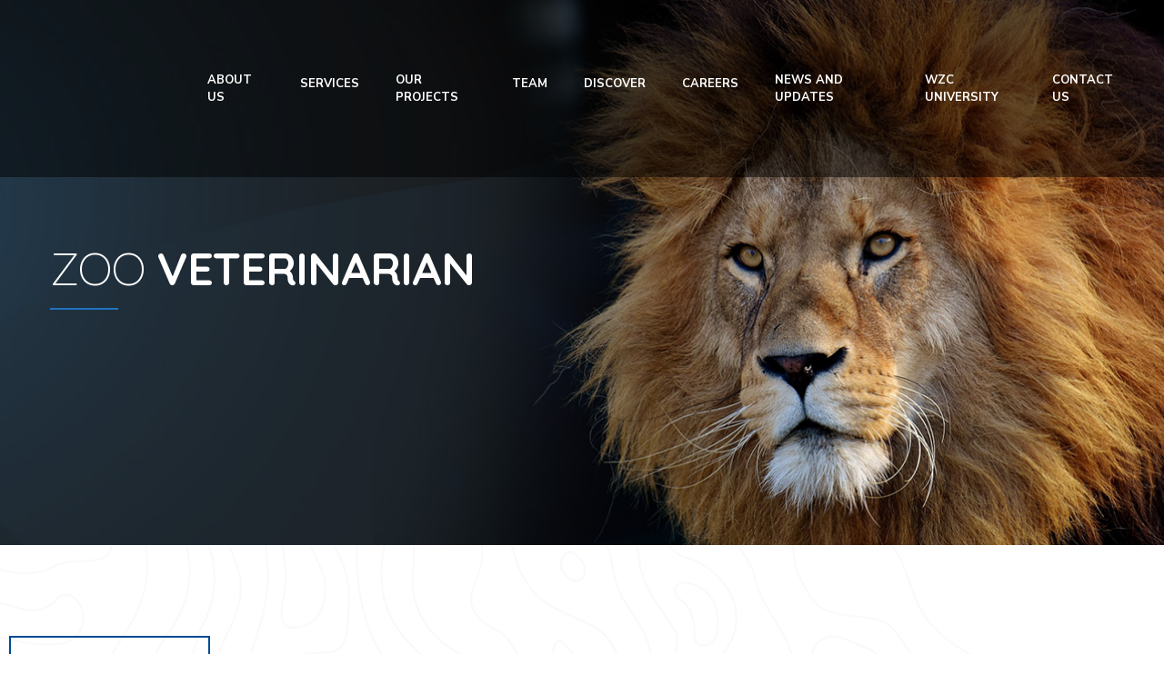

--- FILE ---
content_type: text/html; charset=UTF-8
request_url: https://worldwidezoo.com/careers/zoo-veterinarian/
body_size: 29484
content:
<!DOCTYPE html>
<html lang="en" prefix="og: https://ogp.me/ns#">
    <head>
        <meta http-equiv="Content-Type" content="text/html; charset=UTF-8">
        <meta name="viewport" content="width=device-width, initial-scale=1, maximum-scale=1">
        <meta http-equiv="X-UA-Compatible" content="IE=Edge">
        <link rel="pingback" href="https://worldwidezoo.com/xmlrpc.php">

        
        <!-- Facebook meta -->
        <meta property="og:title" content="ZOO VETERINARIAN"/>
        <meta property="og:image" content=""/>
        <meta property="og:description" content="WZC - we are the voice for the animals"/>
        <meta property="og:type" content="article" />

        <!-- Twitter meta -->
        <meta name="twitter:card" content="summary_large_image" />
        <meta name="twitter:url" content="https://worldwidezoo.com/careers/zoo-veterinarian/" />
        <meta name="twitter:title" content="ZOO VETERINARIAN" />
        <meta name="twitter:description" content="WZC - we are the voice for the animals" />
        <meta name="twitter:image" content="" />

        	<style>img:is([sizes="auto" i], [sizes^="auto," i]) { contain-intrinsic-size: 3000px 1500px }</style>
	
<!-- Search Engine Optimization by Rank Math PRO - https://rankmath.com/ -->
<title>ZOO VETERINARIAN - WORLDWIDE ZOO CONSULTANTS</title><link rel="preload" data-rocket-preload as="image" href="https://worldwidezoo.com/wp-content/uploads/2022/02/elements.jpg" fetchpriority="high"><link rel="preload" data-rocket-preload as="style" href="https://fonts.googleapis.com/css?family=Nunito%20Sans%3A300%2C400%2C500%2C600%2C700%2C900%2C400%7CQuicksand%3A300%2C400%2C500%2C600%2C700&#038;display=swap" /><link rel="stylesheet" href="https://fonts.googleapis.com/css?family=Nunito%20Sans%3A300%2C400%2C500%2C600%2C700%2C900%2C400%7CQuicksand%3A300%2C400%2C500%2C600%2C700&#038;display=swap" media="print" onload="this.media='all'" /><noscript><link rel="stylesheet" href="https://fonts.googleapis.com/css?family=Nunito%20Sans%3A300%2C400%2C500%2C600%2C700%2C900%2C400%7CQuicksand%3A300%2C400%2C500%2C600%2C700&#038;display=swap" /></noscript>
<meta name="description" content="Join the team of WZC in Egypt!"/>
<meta name="robots" content="index, follow, max-snippet:-1, max-video-preview:-1, max-image-preview:large"/>
<link rel="canonical" href="https://worldwidezoo.com/careers/zoo-veterinarian/" />
<meta property="og:locale" content="en_US" />
<meta property="og:type" content="article" />
<meta property="og:title" content="ZOO VETERINARIAN - WORLDWIDE ZOO CONSULTANTS" />
<meta property="og:description" content="Join the team of WZC in Egypt!" />
<meta property="og:url" content="https://worldwidezoo.com/careers/zoo-veterinarian/" />
<meta property="og:site_name" content="EventHex" />
<meta property="og:updated_time" content="2023-11-21T09:56:42+03:00" />
<meta name="twitter:card" content="summary_large_image" />
<meta name="twitter:title" content="ZOO VETERINARIAN - WORLDWIDE ZOO CONSULTANTS" />
<meta name="twitter:description" content="Join the team of WZC in Egypt!" />
<meta name="twitter:label1" content="Time to read" />
<meta name="twitter:data1" content="3 minutes" />
<!-- /Rank Math WordPress SEO plugin -->

<link rel='dns-prefetch' href='//www.googletagmanager.com' />
<link rel='dns-prefetch' href='//fonts.googleapis.com' />
<link href='https://fonts.gstatic.com' crossorigin rel='preconnect' />
<link rel="alternate" type="application/rss+xml" title="WORLDWIDE ZOO CONSULTANTS &raquo; Feed" href="https://worldwidezoo.com/feed/" />
<link rel="alternate" type="application/rss+xml" title="WORLDWIDE ZOO CONSULTANTS &raquo; Comments Feed" href="https://worldwidezoo.com/comments/feed/" />
		<style>
			.lazyload,
			.lazyloading {
				max-width: 100%;
			}
		</style>
		
<link rel='stylesheet' id='sbi_styles-css' href='https://worldwidezoo.com/wp-content/cache/background-css/1/worldwidezoo.com/wp-content/plugins/instagram-feed/css/sbi-styles.min.css?ver=6.10.0&wpr_t=1769014576' type='text/css' media='all' />
<link data-minify="1" rel='stylesheet' id='hfe-widgets-style-css' href='https://worldwidezoo.com/wp-content/cache/min/1/wp-content/plugins/header-footer-elementor/inc/widgets-css/frontend.css?ver=1768376369' type='text/css' media='all' />
<style id='wp-emoji-styles-inline-css' type='text/css'>

	img.wp-smiley, img.emoji {
		display: inline !important;
		border: none !important;
		box-shadow: none !important;
		height: 1em !important;
		width: 1em !important;
		margin: 0 0.07em !important;
		vertical-align: -0.1em !important;
		background: none !important;
		padding: 0 !important;
	}
</style>
<style id='classic-theme-styles-inline-css' type='text/css'>
/*! This file is auto-generated */
.wp-block-button__link{color:#fff;background-color:#32373c;border-radius:9999px;box-shadow:none;text-decoration:none;padding:calc(.667em + 2px) calc(1.333em + 2px);font-size:1.125em}.wp-block-file__button{background:#32373c;color:#fff;text-decoration:none}
</style>
<link data-minify="1" rel='stylesheet' id='pl-block-style-css-css' href='https://worldwidezoo.com/wp-content/cache/min/1/wp-content/plugins/post-layouts/dist/blocks.style.build.css?ver=1768376369' type='text/css' media='all' />
<link data-minify="1" rel='stylesheet' id='pl-block-fontawesome-css' href='https://worldwidezoo.com/wp-content/cache/min/1/wp-content/plugins/post-layouts/dist/assets/fontawesome/css/all.css?ver=1768376369' type='text/css' media='all' />
<style id='global-styles-inline-css' type='text/css'>
:root{--wp--preset--aspect-ratio--square: 1;--wp--preset--aspect-ratio--4-3: 4/3;--wp--preset--aspect-ratio--3-4: 3/4;--wp--preset--aspect-ratio--3-2: 3/2;--wp--preset--aspect-ratio--2-3: 2/3;--wp--preset--aspect-ratio--16-9: 16/9;--wp--preset--aspect-ratio--9-16: 9/16;--wp--preset--color--black: #000000;--wp--preset--color--cyan-bluish-gray: #abb8c3;--wp--preset--color--white: #ffffff;--wp--preset--color--pale-pink: #f78da7;--wp--preset--color--vivid-red: #cf2e2e;--wp--preset--color--luminous-vivid-orange: #ff6900;--wp--preset--color--luminous-vivid-amber: #fcb900;--wp--preset--color--light-green-cyan: #7bdcb5;--wp--preset--color--vivid-green-cyan: #00d084;--wp--preset--color--pale-cyan-blue: #8ed1fc;--wp--preset--color--vivid-cyan-blue: #0693e3;--wp--preset--color--vivid-purple: #9b51e0;--wp--preset--gradient--vivid-cyan-blue-to-vivid-purple: linear-gradient(135deg,rgba(6,147,227,1) 0%,rgb(155,81,224) 100%);--wp--preset--gradient--light-green-cyan-to-vivid-green-cyan: linear-gradient(135deg,rgb(122,220,180) 0%,rgb(0,208,130) 100%);--wp--preset--gradient--luminous-vivid-amber-to-luminous-vivid-orange: linear-gradient(135deg,rgba(252,185,0,1) 0%,rgba(255,105,0,1) 100%);--wp--preset--gradient--luminous-vivid-orange-to-vivid-red: linear-gradient(135deg,rgba(255,105,0,1) 0%,rgb(207,46,46) 100%);--wp--preset--gradient--very-light-gray-to-cyan-bluish-gray: linear-gradient(135deg,rgb(238,238,238) 0%,rgb(169,184,195) 100%);--wp--preset--gradient--cool-to-warm-spectrum: linear-gradient(135deg,rgb(74,234,220) 0%,rgb(151,120,209) 20%,rgb(207,42,186) 40%,rgb(238,44,130) 60%,rgb(251,105,98) 80%,rgb(254,248,76) 100%);--wp--preset--gradient--blush-light-purple: linear-gradient(135deg,rgb(255,206,236) 0%,rgb(152,150,240) 100%);--wp--preset--gradient--blush-bordeaux: linear-gradient(135deg,rgb(254,205,165) 0%,rgb(254,45,45) 50%,rgb(107,0,62) 100%);--wp--preset--gradient--luminous-dusk: linear-gradient(135deg,rgb(255,203,112) 0%,rgb(199,81,192) 50%,rgb(65,88,208) 100%);--wp--preset--gradient--pale-ocean: linear-gradient(135deg,rgb(255,245,203) 0%,rgb(182,227,212) 50%,rgb(51,167,181) 100%);--wp--preset--gradient--electric-grass: linear-gradient(135deg,rgb(202,248,128) 0%,rgb(113,206,126) 100%);--wp--preset--gradient--midnight: linear-gradient(135deg,rgb(2,3,129) 0%,rgb(40,116,252) 100%);--wp--preset--font-size--small: 13px;--wp--preset--font-size--medium: 20px;--wp--preset--font-size--large: 36px;--wp--preset--font-size--x-large: 42px;--wp--preset--spacing--20: 0.44rem;--wp--preset--spacing--30: 0.67rem;--wp--preset--spacing--40: 1rem;--wp--preset--spacing--50: 1.5rem;--wp--preset--spacing--60: 2.25rem;--wp--preset--spacing--70: 3.38rem;--wp--preset--spacing--80: 5.06rem;--wp--preset--shadow--natural: 6px 6px 9px rgba(0, 0, 0, 0.2);--wp--preset--shadow--deep: 12px 12px 50px rgba(0, 0, 0, 0.4);--wp--preset--shadow--sharp: 6px 6px 0px rgba(0, 0, 0, 0.2);--wp--preset--shadow--outlined: 6px 6px 0px -3px rgba(255, 255, 255, 1), 6px 6px rgba(0, 0, 0, 1);--wp--preset--shadow--crisp: 6px 6px 0px rgba(0, 0, 0, 1);}:where(.is-layout-flex){gap: 0.5em;}:where(.is-layout-grid){gap: 0.5em;}body .is-layout-flex{display: flex;}.is-layout-flex{flex-wrap: wrap;align-items: center;}.is-layout-flex > :is(*, div){margin: 0;}body .is-layout-grid{display: grid;}.is-layout-grid > :is(*, div){margin: 0;}:where(.wp-block-columns.is-layout-flex){gap: 2em;}:where(.wp-block-columns.is-layout-grid){gap: 2em;}:where(.wp-block-post-template.is-layout-flex){gap: 1.25em;}:where(.wp-block-post-template.is-layout-grid){gap: 1.25em;}.has-black-color{color: var(--wp--preset--color--black) !important;}.has-cyan-bluish-gray-color{color: var(--wp--preset--color--cyan-bluish-gray) !important;}.has-white-color{color: var(--wp--preset--color--white) !important;}.has-pale-pink-color{color: var(--wp--preset--color--pale-pink) !important;}.has-vivid-red-color{color: var(--wp--preset--color--vivid-red) !important;}.has-luminous-vivid-orange-color{color: var(--wp--preset--color--luminous-vivid-orange) !important;}.has-luminous-vivid-amber-color{color: var(--wp--preset--color--luminous-vivid-amber) !important;}.has-light-green-cyan-color{color: var(--wp--preset--color--light-green-cyan) !important;}.has-vivid-green-cyan-color{color: var(--wp--preset--color--vivid-green-cyan) !important;}.has-pale-cyan-blue-color{color: var(--wp--preset--color--pale-cyan-blue) !important;}.has-vivid-cyan-blue-color{color: var(--wp--preset--color--vivid-cyan-blue) !important;}.has-vivid-purple-color{color: var(--wp--preset--color--vivid-purple) !important;}.has-black-background-color{background-color: var(--wp--preset--color--black) !important;}.has-cyan-bluish-gray-background-color{background-color: var(--wp--preset--color--cyan-bluish-gray) !important;}.has-white-background-color{background-color: var(--wp--preset--color--white) !important;}.has-pale-pink-background-color{background-color: var(--wp--preset--color--pale-pink) !important;}.has-vivid-red-background-color{background-color: var(--wp--preset--color--vivid-red) !important;}.has-luminous-vivid-orange-background-color{background-color: var(--wp--preset--color--luminous-vivid-orange) !important;}.has-luminous-vivid-amber-background-color{background-color: var(--wp--preset--color--luminous-vivid-amber) !important;}.has-light-green-cyan-background-color{background-color: var(--wp--preset--color--light-green-cyan) !important;}.has-vivid-green-cyan-background-color{background-color: var(--wp--preset--color--vivid-green-cyan) !important;}.has-pale-cyan-blue-background-color{background-color: var(--wp--preset--color--pale-cyan-blue) !important;}.has-vivid-cyan-blue-background-color{background-color: var(--wp--preset--color--vivid-cyan-blue) !important;}.has-vivid-purple-background-color{background-color: var(--wp--preset--color--vivid-purple) !important;}.has-black-border-color{border-color: var(--wp--preset--color--black) !important;}.has-cyan-bluish-gray-border-color{border-color: var(--wp--preset--color--cyan-bluish-gray) !important;}.has-white-border-color{border-color: var(--wp--preset--color--white) !important;}.has-pale-pink-border-color{border-color: var(--wp--preset--color--pale-pink) !important;}.has-vivid-red-border-color{border-color: var(--wp--preset--color--vivid-red) !important;}.has-luminous-vivid-orange-border-color{border-color: var(--wp--preset--color--luminous-vivid-orange) !important;}.has-luminous-vivid-amber-border-color{border-color: var(--wp--preset--color--luminous-vivid-amber) !important;}.has-light-green-cyan-border-color{border-color: var(--wp--preset--color--light-green-cyan) !important;}.has-vivid-green-cyan-border-color{border-color: var(--wp--preset--color--vivid-green-cyan) !important;}.has-pale-cyan-blue-border-color{border-color: var(--wp--preset--color--pale-cyan-blue) !important;}.has-vivid-cyan-blue-border-color{border-color: var(--wp--preset--color--vivid-cyan-blue) !important;}.has-vivid-purple-border-color{border-color: var(--wp--preset--color--vivid-purple) !important;}.has-vivid-cyan-blue-to-vivid-purple-gradient-background{background: var(--wp--preset--gradient--vivid-cyan-blue-to-vivid-purple) !important;}.has-light-green-cyan-to-vivid-green-cyan-gradient-background{background: var(--wp--preset--gradient--light-green-cyan-to-vivid-green-cyan) !important;}.has-luminous-vivid-amber-to-luminous-vivid-orange-gradient-background{background: var(--wp--preset--gradient--luminous-vivid-amber-to-luminous-vivid-orange) !important;}.has-luminous-vivid-orange-to-vivid-red-gradient-background{background: var(--wp--preset--gradient--luminous-vivid-orange-to-vivid-red) !important;}.has-very-light-gray-to-cyan-bluish-gray-gradient-background{background: var(--wp--preset--gradient--very-light-gray-to-cyan-bluish-gray) !important;}.has-cool-to-warm-spectrum-gradient-background{background: var(--wp--preset--gradient--cool-to-warm-spectrum) !important;}.has-blush-light-purple-gradient-background{background: var(--wp--preset--gradient--blush-light-purple) !important;}.has-blush-bordeaux-gradient-background{background: var(--wp--preset--gradient--blush-bordeaux) !important;}.has-luminous-dusk-gradient-background{background: var(--wp--preset--gradient--luminous-dusk) !important;}.has-pale-ocean-gradient-background{background: var(--wp--preset--gradient--pale-ocean) !important;}.has-electric-grass-gradient-background{background: var(--wp--preset--gradient--electric-grass) !important;}.has-midnight-gradient-background{background: var(--wp--preset--gradient--midnight) !important;}.has-small-font-size{font-size: var(--wp--preset--font-size--small) !important;}.has-medium-font-size{font-size: var(--wp--preset--font-size--medium) !important;}.has-large-font-size{font-size: var(--wp--preset--font-size--large) !important;}.has-x-large-font-size{font-size: var(--wp--preset--font-size--x-large) !important;}
:where(.wp-block-post-template.is-layout-flex){gap: 1.25em;}:where(.wp-block-post-template.is-layout-grid){gap: 1.25em;}
:where(.wp-block-columns.is-layout-flex){gap: 2em;}:where(.wp-block-columns.is-layout-grid){gap: 2em;}
:root :where(.wp-block-pullquote){font-size: 1.5em;line-height: 1.6;}
</style>
<link data-minify="1" rel='stylesheet' id='hfe-style-css' href='https://worldwidezoo.com/wp-content/cache/min/1/wp-content/plugins/header-footer-elementor/assets/css/header-footer-elementor.css?ver=1768376369' type='text/css' media='all' />
<link rel='stylesheet' id='elementor-frontend-css' href='https://worldwidezoo.com/wp-content/plugins/elementor/assets/css/frontend.min.css?ver=3.34.1' type='text/css' media='all' />
<link rel='stylesheet' id='elementor-post-5-css' href='https://worldwidezoo.com/wp-content/uploads/elementor/css/post-5.css?ver=1768376367' type='text/css' media='all' />
<link data-minify="1" rel='stylesheet' id='wildworld_styles-css' href='https://worldwidezoo.com/wp-content/cache/min/1/wp-content/plugins/wild-world-plugin/css/wildworld_plugin.css?ver=1768376371' type='text/css' media='all' />
<link rel='stylesheet' id='fancybox_styles-css' href='https://worldwidezoo.com/wp-content/plugins/wild-world-plugin/css/jquery.fancybox.min.css?ver=6.8.2' type='text/css' media='all' />
<link rel='stylesheet' id='sbistyles-css' href='https://worldwidezoo.com/wp-content/cache/background-css/1/worldwidezoo.com/wp-content/plugins/instagram-feed/css/sbi-styles.min.css?ver=6.10.0&wpr_t=1769014576' type='text/css' media='all' />
<link rel='stylesheet' id='e-animation-shrink-css' href='https://worldwidezoo.com/wp-content/plugins/elementor/assets/lib/animations/styles/e-animation-shrink.min.css?ver=3.34.1' type='text/css' media='all' />
<link rel='stylesheet' id='e-animation-fadeInDown-css' href='https://worldwidezoo.com/wp-content/plugins/elementor/assets/lib/animations/styles/fadeInDown.min.css?ver=3.34.1' type='text/css' media='all' />
<link rel='stylesheet' id='e-animation-fadeInLeft-css' href='https://worldwidezoo.com/wp-content/plugins/elementor/assets/lib/animations/styles/fadeInLeft.min.css?ver=3.34.1' type='text/css' media='all' />
<link rel='stylesheet' id='widget-toggle-css' href='https://worldwidezoo.com/wp-content/plugins/elementor/assets/css/widget-toggle.min.css?ver=3.34.1' type='text/css' media='all' />
<link rel='stylesheet' id='widget-heading-css' href='https://worldwidezoo.com/wp-content/plugins/elementor/assets/css/widget-heading.min.css?ver=3.34.1' type='text/css' media='all' />
<link rel='stylesheet' id='widget-form-css' href='https://worldwidezoo.com/wp-content/plugins/elementor-pro/assets/css/widget-form.min.css?ver=3.29.2' type='text/css' media='all' />
<link rel='stylesheet' id='elementor-post-6419-css' href='https://worldwidezoo.com/wp-content/cache/background-css/1/worldwidezoo.com/wp-content/uploads/elementor/css/post-6419.css?ver=1768377158&wpr_t=1769014576' type='text/css' media='all' />
<link rel='stylesheet' id='elementor-post-3032-css' href='https://worldwidezoo.com/wp-content/uploads/elementor/css/post-3032.css?ver=1768376368' type='text/css' media='all' />

<link data-minify="1" rel='stylesheet' id='bootstrap-css' href='https://worldwidezoo.com/wp-content/cache/min/1/wp-content/themes/wild-world/css/bootstrap.css?ver=1768376372' type='text/css' media='all' />
<link data-minify="1" rel='stylesheet' id='wildworld-font-awesome-css' href='https://worldwidezoo.com/wp-content/cache/min/1/wp-content/themes/wild-world/css/font-awesome.min.css?ver=1768376372' type='text/css' media='all' />
<link data-minify="1" rel='stylesheet' id='wildworld-theme-css' href='https://worldwidezoo.com/wp-content/cache/background-css/1/worldwidezoo.com/wp-content/cache/min/1/wp-content/themes/wild-world/css/theme.css?ver=1768376374&wpr_t=1769014576' type='text/css' media='all' />
<style id='wildworld-theme-inline-css' type='text/css'>

        .wildworld_header__lower {
            font-family: Nunito Sans, sans-serif;
            font-size: 14px;
            line-height: 1.7;
            font-weight: 200;
            text-transform: none;
            font-style: normal;
        }
        
        .wildworld_header__lower .wildworld_header_socials li a {
            font-size: 15px;
        }
    
        
    
        header.wildworld_transparent_header_on .wildworld_dropdown-trigger__item,
        header.wildworld_transparent_header_on .wildworld_dropdown-trigger__item:after,
        header.wildworld_transparent_header_on .wildworld_dropdown-trigger__item:before {
            background: #ffffff;
        }
        
        header.wildworld_transparent_header_on .wildworld_dropdown-trigger:hover .wildworld_dropdown-trigger__item,
        header.wildworld_transparent_header_on .wildworld_dropdown-trigger:hover .wildworld_dropdown-trigger__item:after,
        header.wildworld_transparent_header_on .wildworld_dropdown-trigger:hover .wildworld_dropdown-trigger__item:before {
            background: #ffffff;
        }
        
        .wildworld_main-menu > li > a,
        header.wildworld_header_f2 .wildworld_visible_transparent_on_scroll .wildworld_main-menu > li > a,
        .quadmenu-navbar-nav > li > a,
        header.wildworld_header_f2 .wildworld_visible_transparent_on_scroll .quadmenu-navbar-nav > li > a,
        .wildworld_mobile_menu_container ul.wildworld_mobile_menu > li a {
            font-family: Nunito Sans, sans-serif;
            font-size: 13px;
            line-height: 1.5;
            font-weight: 700;
            text-transform: uppercase;
            font-style: normal;
        }
        
        header.wildworld_header_f2 .wildworld_main-menu > li > a,
        header.wildworld_header_f2 .quadmenu-navbar-nav > li > a {
            color: #ffffff;
        }
        
        header.wildworld_header_f2 .wildworld_visible_transparent_on_scroll .wildworld_main-menu > li:hover > a,
        header.wildworld_header_f2 .wildworld_visible_transparent_on_scroll .quadmenu-navbar-nav > li:hover > a {
            color: #a3a3a3;
        }
        
        header.wildworld_header_f2 .wildworld_main-menu > li.menu-item-has-children > a:before, 
        header.wildworld_header_f2 .wildworld_main-menu > li.menu-item-has-children > a:after {
            background: #ffffff;
        }
        
        header.wildworld_header_f2 .wildworld_main-menu > li.menu-item-has-children:hover > a:before, 
        header.wildworld_header_f2 .wildworld_main-menu > li.menu-item-has-children:hover > a:after {
            background: #a3a3a3;
        }
        
        header.wildworld_transparent_header_on .wildworld_main-menu > li.menu-item-has-children > a:before,
        header.wildworld_transparent_header_on .wildworld_main-menu > li.menu-item-has-children > a:after {
            background: #ffffff;
        }
        
        .wildworld_main-menu > li ul.sub-menu,
        .quadmenu-navbar-nav > li .quadmenu-dropdown-menu {
            background: #1d252b;
        }
        
        .wildworld_main-menu > li ul.sub-menu:before,
        .quadmenu-navbar-nav > li .quadmenu-dropdown-menu:before {
            border-top-color: #1d252b;
        }
        
        .wildworld_main-menu > li ul.sub-menu > li > a,
        .quadmenu-navbar-nav > li .quadmenu-dropdown-menu ul > li > a,
        .wildworld_mobile_menu_container ul.wildworld_mobile_menu > li .sub-menu li a {
            font-family: Nunito Sans, sans-serif;
            font-size: 14px;
            line-height: 1.5;
            font-weight: 400;
            text-transform: none;
            font-style: normal;
            color: #ffffff;
        }
        
        .wildworld_main-menu > li ul.sub-menu > li > a:hover,
        .quadmenu-navbar-nav > li .quadmenu-dropdown-menu ul > li > a:hover {
            color: #8d9296;
        }
    
        body,
        body .elementor-widget-text-editor {
            font-family: Nunito Sans, sans-serif;
            font-size: 16px;
            line-height: 1.9;
            font-weight: 400;
            color: #555555;
        }
        
        a {
            color: #555555;
        }
        
        body .wildworld_content_wrapper .elementor-widget-text-editor {
            font-family: Nunito Sans, sans-serif;
        }
        
        .wildworld_button {
            font-family: Nunito Sans, sans-serif;
            font-size: 16px;
            font-weight: 700;
            text-transform: none;
            font-style: normal;
            color: #333333;
            background: transparent;
            border-color: #81d742;
        }
        
        .wildworld_button:hover,
        .wp-block-button__link:hover {
            color: #333333;
            background: #004a95;
            border-color: #004a95;
        }
        
        h1, h2, h3, h4, h5, h6,
        body .elementor-widget-heading .elementor-heading-title,
        html :where(.editor-styles-wrapper) h1,
        html :where(.editor-styles-wrapper) h2,
        html :where(.editor-styles-wrapper) h3,
        html :where(.editor-styles-wrapper) h4,
        html :where(.editor-styles-wrapper) h5,
        html :where(.editor-styles-wrapper) h6 {
            font-family: Quicksand, sans-serif;
            font-weight: 700;
            text-transform: none;
            font-style: normal;
            color: #333333;
        }
        
        h1,
        body .elementor-widget-heading h1.elementor-heading-title,
        html :where(.editor-styles-wrapper) h1 {
            font-size: 70px;
            line-height: 1.5;
        }
        
        h2,
        body .elementor-widget-heading h2.elementor-heading-title,
        html :where(.editor-styles-wrapper) h2 {
            font-size: 50px;
            line-height: 1.5;
        }
        
        h3,
        body .elementor-widget-heading h3.elementor-heading-title,
        html :where(.editor-styles-wrapper) h3 {
            font-size: 40px;
            line-height: 1.5;
        }
        
        h4,
        body .elementor-widget-heading h4.elementor-heading-title,
        html :where(.editor-styles-wrapper) h4 {
            font-size: 30px;
            line-height: 1.5;
        }
        
        h5,
        body .elementor-widget-heading h5.elementor-heading-title,
        html :where(.editor-styles-wrapper) h5 {
            font-size: 25px;
            line-height: 1.5;
        }
        
        h6,
        body .elementor-widget-heading h6.elementor-heading-title,
        html :where(.editor-styles-wrapper) h6 {
            font-size: 18px;
            line-height: 1.5;
        }
    
        .footer_widget {
            font-family: Nunito Sans, sans-serif;
        }
    
        .wildworld_page_title_container {
            min-height: 600px;
            background-color: #000000;
            background-image: var(--wpr-bg-8ab4ea6d-ee14-4dcf-9207-d9c5c45db3a0);
        }
        
        .wildworld_site_title_container {
            color: #ffffff;
            font-family: Quicksand, cursive;
            font-size: 16px;
        }
        
        .wildworld_page_title {
            color: #ffffff;
            font-family: Quicksand, sans-serif;
            font-size: 50px;
        }
        
        .wildworld_page_title:before {
            background: #1e73be;
        }
    
        .wildworld_blog-post__socials a {
            color: #333333;
            background: #ebebeb;
            border-color: #ebebeb;
        }
        
        .wildworld_blog-post__socials a:hover {
            color: #ffffff;
            background: #333333;
            border-color: #333333;
        }
        
        .form__field,
        .wildworld_sidebar .widget.widget_search .wildworld_icon_search,
        .wildworld_sidebar .widget.widget_categories select,
        body #give_checkout_user_info p input,
        body form[id*=give-form] .give-donation-levels-wrap + fieldset + div p input[type="text"],
        body form[id*=give-form] .give-donation-levels-wrap + fieldset + div p input[type="email"],
        .wp-block-search input[type="search"],
        input[type="password"],
        input[type="text"],
        input[type="tel"],
        input[type="email"],
        textarea,
        .wildworld_sidebar .widget_product_search input[type="search"] {
            color: #333333;
            background: #ffffff;
            border-color: #e1e1e1;
        }
        
        .form__field:focus,
        input[type="text"]:focus,
        input[type="tel"]:focus,
        input[type="email"]:focus,
        textarea:focus,
        body #give_checkout_user_info p input:focus,
        body .woocommerce table.shop_table tbody td.actions .coupon input[type="text"]:focus, 
        body .woocommerce form .form-row input.input-text:focus,
        body .woocommerce form .form-row textarea:focus,
        body form[id*=give-form] .give-donation-levels-wrap + fieldset + div p input[type="text"]:focus, 
        body form[id*=give-form] .give-donation-levels-wrap + fieldset + div p input[type="email"]:focus {
            background: #ffffff;
            border-color: #333333;
        }
        
        input[type="submit"],
        .wp-block-search button[type="submit"],
        #cancel-comment-reply-link {
            color: #333333;
            background: #ffffff;
            border-color: #81d742;
        }
        
        /*.footer_widget .mc4wp-form input[type="submit"],
        .wildworld_footer_form input[type="submit"] {
            background: #1e73be;
        }*/
        
        input[type="submit"]:hover,
        .wp-block-search button[type="submit"]:hover,
        #cancel-comment-reply-link:hover {
            color: #333333;
            background: #004a95;
            border-color: #eeee22;
        }
        
        .footer_widget .mc4wp-form input[type="submit"]:hover {
            background: #004a95;
            border-color: #eeee22;
        }
        
        .wildworld_comments__item-name {
            color: #333333;
        }
        
        .comment-respond .logged-in-as a {
            color: #555555;
        }
        
        .wildworld_comments__item-action a:hover,
        .wildworld_comment_reply_cont a.comment-edit-link:hover,
        .comment-respond .logged-in-as a:hover {
            color: #1e73be;
        }
        
        .wildworld_content_paging_wrapper .page-link span,
        .wildworld_content_paging_wrapper .page-link a:hover,
        .wildworld_pagination span.current,
        .wildworld_pagination a:hover,
        .woocommerce nav.woocommerce-pagination ul li span.current,
        .woocommerce nav.woocommerce-pagination ul li a:hover {
            background: #1e73be;
            border-color: #1e73be;
        }
    
        body.error404 {
            background-color: #000000;
        }
    
        .wildworld_404_error_container {
            background-image: var(--wpr-bg-fe92069c-ffd1-4ae8-a91f-52cd22221826);
            background-color: #000000;
        }
        
        .wildworld_404_home_button.wildworld_button.wildworld_button--primary {
            color: #333333;
            background: #1e73be;
            border-color: #1e73be;
        }
        
        .wildworld_404_home_button.wildworld_button.wildworld_button--primary:hover {
            color: #ffffff;
            background: #282f34;
            border-color: #282f34;
        }
    
        .wildworld_standard_blog_listing .wildworld_category_container {
            background: #F36F8F;
        }
        
        .wildworld_info_field a {
            color: #555555;
        }
        
        body .wildworld_content_wrapper .elementor-text-editor ul li,
        body .wildworld_content_wrapper .elementor-text-editor ol li,
        body .elementor-widget-counter .elementor-counter-title,
        .wildworld_person_position,
        body .elementor-widget-progress .elementor-title,
        body .elementor-widget-image-box .elementor-image-box-content .elementor-image-box-title,
        body .wildworld_view_type_1 .elementor-alert .elementor-alert-title,
        body .wildworld_view_type_2 .elementor-alert .elementor-alert-title,
        body .elementor-widget-accordion .elementor-accordion .elementor-tab-content,
        .widget.widget_recent_entries .post-date {
            font-family: Nunito Sans, sans-serif;
        }
        
        body .elementor-widget-accordion .elementor-accordion .elementor-tab-title a,
        body .elementor-widget-toggle .elementor-toggle .elementor-tab-title a,
        body .elementor-widget-accordion .elementor-active .elementor-accordion-icon, 
        body .elementor-widget-accordion .elementor-active a,
        body .elementor-widget-accordion .elementor-accordion-icon,
        body .elementor-widget-accordion a,
        .wildworld_causes_listing_wrapper .wildworld_post_title a,
        .wildworld_causes_slider_wrapper .wildworld_post_title a,
        .wildworld_content_slider_wrapper.wildworld_view_type_1 .wildworld_anchor,
        .wildworld_content_slider_wrapper.wildworld_view_type_2 .wildworld_anchor,
        .wildworld_content_slider_wrapper.wildworld_view_type_3 .wildworld_anchor,
        .wildworld_standard_blog_listing .wildworld_post_title a,
        body .elementor-widget-image-box .elementor-image-box-content .elementor-image-box-title,
        .wildworld_blockquote.wildworld_view_type_2,
        .wildworld_filter li a,
        .wildworld_blog_listing_date_box span {
            color: #333333;
        }
        
        body .elementor-widget-counter .elementor-counter-number-wrapper,
        .wildworld_person_name,
        body .elementor-widget-accordion .elementor-accordion .elementor-tab-title,
        body .elementor-widget-toggle .elementor-toggle .elementor-tab-title,
        .wildworld_sidebar .widget.widget_categories ul li,
        .wildworld_sidebar .widget.widget_wildworld_categories_widget ul li,
        .wildworld_sidebar .widget.widget_recent_entries ul li,
        .wildworld_sidebar .widget.widget_archive ul li,
        .wildworld_sidebar .widget.widget_pages ul li,
        .wildworld_sidebar .widget.widget_meta ul li,
        .wildworld_sidebar .widget.widget_recent_comments ul li,
        .wildworld_sidebar .widget.widget_product_categories ul li,
        .wildworld_sidebar .widget.widget_layered_nav ul li,
        .wildworld_sidebar .widget.widget_rating_filter ul li,
        .wildworld_sidebar .recent-posts__item-link,
        body .elementor-widget-image-carousel .swiper-container .swiper-slide figure figcaption,
        .wildworld_tours_item_price,
        .wildworld_event_calendar_date span,
        .wildworld_calendar_item_time,
        .wildworld_price_item .wildworld_price_container .wildworld_price {
            font-family: Quicksand, sans-serif;
        }
        
        body .wildworld_causes_slider_widget .wildworld_slider_nav_button,
        body .wildworld_testimonials_wrapper .wildworld_slider_nav_button,
        body .wildworld_content_slider_wrapper .wildworld_slider_nav_button,
        body .wildworld_tabs_vertical .wildworld_tabs_titles_container .wildworld_tab_title_item a:hover,
        body .wildworld_tabs_vertical .wildworld_tabs_titles_container .wildworld_tab_title_item.active a,
        body .wildworld_donation_wrapper.view_type_1 .wildworld_donations_item_link,
        body .wildworld_donation_wrapper.view_type_1 .wildworld_donations_item_link:hover,
        body .wildworld_donation_wrapper.view_type_2 .wildworld_donations_item_link,
        body .wildworld_donation_wrapper.view_type_2 .wildworld_donations_item_link:hover,
        body .wildworld_events_listing_wrapper.view_type_2 .wildworld_event_item_link,
        body .wildworld_events_listing_wrapper.view_type_2 .wildworld_event_item_link:hover,
        body .wildworld_info_box_button,
        body .wildworld_info_box_button:hover {
            border-color: #1e73be;
        }
        
        .wildworld_tabs_titles_container .wildworld_tab_title_item a:hover,
        .wildworld_tabs_titles_container .wildworld_tab_title_item.active a {
            color: #333333;
            border-bottom-color: #1e73be;
        }
        
        .wildworld_causes_slider_widget .wildworld_slider_nav_button,
        .wildworld_testimonials_wrapper .wildworld_slider_nav_button,
        .wildworld_content_slider_wrapper .wildworld_slider_nav_button,
        .wildworld_blog_listing_widget .wildworld_post_title a,
        .wildworld_recent_posts_widget .wildworld_post_title a,
        .wildworld_sidebar .recent-posts__item-link,
        .wildworld_sidebar .widget.widget_categories ul li a,
        .wildworld_sidebar .widget.widget_wildworld_categories_widget ul li a,
        .wildworld_sidebar .widget.widget_recent_entries ul li a,
        .wildworld_sidebar .widget.widget_archive ul li a,
        .wildworld_sidebar .widget.widget_tag_cloud .tagcloud a,
        .wildworld_post_details_tag_cont ul li a:hover,
        .wildworld_standard_blog_listing .wildworld_blog_listing_categories a,
        .footer_widget.widget_tag_cloud .tagcloud a,
        .wildworld_sidebar .widget.widget_pages ul li a,
        .wildworld_sidebar .widget.widget_meta ul li a,
        .wildworld_sidebar .widget.widget_recent_comments ul li a,
        .wildworld_sidebar .widget.widget_rss .widget_title a,
        .wildworld_sidebar .widget.widget_rss ul li a,
        .wildworld_sidebar .widget.widget_nav_menu ul li a,
        .wildworld_sidebar .widget.widget_product_categories ul li a,
        .wildworld_sidebar .widget.widget_layered_nav ul li a,
        .wildworld_sidebar .widget.widget_rating_filter ul li a,
        .wp-block-archives-list li a,
        .wp-block-calendar table a,
        .has-avatars .wp-block-latest-comments__comment .wp-block-latest-comments__comment-meta a,
        .wildworld_events_wrapper .wildworld_event_title a,
        .wildworld_no_result_search_form .wildworld_icon_search,
        .wp-block-latest-comments .wp-block-latest-comments__comment a,
        .wp-block-latest-posts li a,
        .wp-block-rss li a,
        .page-link,
        .page-link a,
        .page-link:hover,
        .wildworld_page_content_container table td a,
        .wildworld_page_content_container table th a,
        .wildworld_blog_content_container table th a,
        .wildworld_sidebar .widget_calendar caption,
        .wildworld_event_listing_item_title a,
        .wildworld_event_listing_item_title a:hover,
        .wildworld_blog_listing_title a,
        .wildworld_donation_item_title a,
        .wildworld_blog_listing_title a:hover,
        .wildworld_donation_item_title a:hover,
        body .elementor-widget-counter .elementor-counter-number-wrapper,
        .wp-block-tag-cloud a {
            color: #333333;
        }
        
        .wildworld_causes_slider_widget .wildworld_slider_nav_button:hover,
        .wildworld_testimonials_wrapper .wildworld_slider_nav_button:hover,
        .wildworld_content_slider_wrapper .wildworld_slider_nav_button:hover,
        .wildworld_blog_listing_widget .wildworld_post_title a:hover,
        .wildworld_recent_posts_widget .wildworld_post_title a:hover,
        .wildworld_sidebar .recent-posts__item-link:hover,
        .wildworld_sidebar .widget.widget_wildworld_categories_widget ul li:hover,
        .wildworld_sidebar .widget.widget_categories ul li > a:hover,
        .wildworld_sidebar .widget.widget_wildworld_categories_widget ul li:hover a,
        .wildworld_sidebar .widget.widget_categories ul li a:hover,
        .wildworld_sidebar .widget.widget_wildworld_categories_widget ul li a:hover,
        .wildworld_sidebar .widget.widget_recent_entries ul li a:hover,
        .wildworld_sidebar .widget.widget_archive ul li:hover,
        .wildworld_sidebar .widget.widget_archive ul li:hover a,
        .wildworld_sidebar .widget.widget_pages ul li a:hover,
        .wildworld_sidebar .widget.widget_meta ul li a:hover,
        .wildworld_sidebar .widget.widget_recent_comments ul li a:hover,
        .wildworld_sidebar .widget.widget_rss .widget_title a:hover,
        .wildworld_sidebar .widget.widget_rss ul li a:hover,
        .wildworld_sidebar .widget.widget_nav_menu ul li a:hover,
        .wildworld_sidebar .widget.widget_product_categories ul li a:hover,
        .wildworld_sidebar .widget.widget_layered_nav ul li a:hover,
        .wildworld_sidebar .widget.widget_rating_filter ul li a:hover,
        .wildworld_events_wrapper .wildworld_event_title a:hover,
        .wildworld_causes_slider_wrapper.wildworld_view_type_3 .wildworld_slider_nav_button:hover,
        .has-avatars .wp-block-latest-comments__comment .wp-block-latest-comments__comment-meta a:hover,
        .wp-block-latest-comments .wp-block-latest-comments__comment a:hover,
        .wp-block-latest-posts li a:hover,
        .wp-block-rss li a:hover,
        .wildworld_sidebar .widget.widget_recent_comments ul li .comment-author-link {
            color: #81d742;
        }
        
        .wildworld_events_wrapper.wildworld_view_type_2 .wildworld_event_item .icon {
            stroke: #1e73be;
        }
        
        .wildworld_standard_blog_listing .wildworld_standard_blog_item .wildworld_button:hover {
            background: #1e73be;
        }
    
        .wildworld_shop_loop select.orderby {
            color: #333333;
        }
        
        .wildworld_single_product_page .wildworld_page_title_container {
            background-color: #000000;
            background-image: var(--wpr-bg-07112371-e11e-4fdc-8705-e1be19026c4b); 
        }
        
        .wildworld_single_product_page .star-rating span,
        .wildworld_single_product_page .price,
        .wildworld_single_product_page .wildworld_minus_button:hover,
        .wildworld_single_product_page .wildworld_plus_button:hover,
        .woocommerce div.product .woocommerce-tabs .panel.woocommerce-Tabs-panel--reviews .comment-form-rating .stars a:hover,
        .woocommerce div.product .woocommerce-tabs .panel.woocommerce-Tabs-panel--reviews .comment-form-rating .stars.selected a:not(.active),
        .woocommerce div.product .woocommerce-tabs .panel.woocommerce-Tabs-panel--reviews .comment-form-rating .stars.selected a.active,
        .woocommerce-account .lost_password a:hover,
        .woocommerce div.product form.cart .reset_variations:hover,
        .wildworld_sidebar .widget.widget_rating_filter ul li a .star-rating span,
        .wildworld_sidebar .widget_products .star-rating span,
        .wildworld_sidebar .widget_top_rated_products .star-rating span,
        .wildworld_sidebar .widget_recent_reviews .star-rating span,
        .wildworld_sidebar .widget.widget_product_tag_cloud .tagcloud a:hover {
            color: #1e73be;
        }
        
        .wildworld_header_cart .wildworld_header_cart_counter,
        .wildworld_sidebar .widget.widget_product_tag_cloud .tagcloud a,
        .woocommerce .widget_price_filter .ui-slider .ui-slider-handle,
        .woocommerce .widget_price_filter .price_slider_amount .button:hover,
        .woocommerce .widget_shopping_cart .buttons a:hover,
        .woocommerce.widget_shopping_cart .buttons a:hover,
        .woocommerce ul.products li.product .button,
        .woocommerce ul.products li.product .added_to_cart,
        .wildworld_single_product_page.woocommerce div.product form.cart .button,
        .woocommerce div.product .woocommerce-tabs ul.tabs li a:before,
        #ebe9eb.woocommerce #respond input#submit, 
        .woocommerce #review_form #respond .form-submit input:hover,
        .woocommerce table.shop_table tbody td.actions .button:hover,
        .woocommerce-page .cart-collaterals .wc-proceed-to-checkout .button:hover,
        .woocommerce-checkout .checkout_coupon .button:hover,
        .woocommerce #payment #place_order:hover, 
        .woocommerce-page #payment #place_order:hover,
        .woocommerce .woocommerce-MyAccount-content button.button:hover,
        .woocommerce .woocommerce-form-login .button:hover,
        .woocommerce-MyAccount-content .edit:hover,
        .woocommerce .return-to-shop .button:hover,
        .woocommerce .woocommerce-message .button:hover,
        .woocommerce .woocommerce-Message .button:hover,
        .wildworld_single_product_page .wildworld_minus_button:hover:before,
        .wildworld_single_product_page .wildworld_plus_button:hover:before,
        .wildworld_single_product_page .wildworld_plus_button:hover:after,
        .woocommerce table.shop_table tbody .quantity .wildworld_minus_button:hover:before,
        .woocommerce table.shop_table tbody .quantity .wildworld_plus_button:hover:before,
        .woocommerce table.shop_table tbody .quantity .wildworld_plus_button:hover:after,
        .woocommerce div.product form.cart .group_table td .wildworld_minus_button:hover:before,
        .woocommerce div.product form.cart .group_table td .wildworld_plus_button:hover:before,
        .woocommerce div.product form.cart .group_table td .wildworld_plus_button:hover:after,
        .woocommerce .lost_reset_password .button:hover,
        .wildworld_sidebar .widget_product_categories a:after {
            background: #1e73be;
        }
        
        .wildworld_sidebar .widget.widget_product_tag_cloud .tagcloud a,
        .woocommerce ul.product_list_widget li a,
        .woocommerce div.product .woocommerce-tabs ul.tabs li a:hover,
        .woocommerce div.product .woocommerce-tabs ul.tabs li.active a,
        .woocommerce div.product .woocommerce-tabs .panel.woocommerce-Tabs-panel--description table td,
        .woocommerce div.product .woocommerce-tabs .panel.woocommerce-Tabs-panel--reviews .comment-reply-title,
        .woocommerce-checkout .woocommerce-info a,
        .woocommerce-MyAccount-navigation ul li a,
        .woocommerce #reviews #comments ol.commentlist li .comment-text p.meta .woocommerce-review__author {
            color: #333333;
        }
        
        .woocommerce ul.product_list_widget li a:hover {
            color: #81d742;
        }
        
        .woocommerce .widget_shopping_cart .cart_list li a.remove,
        .woocommerce.widget_shopping_cart .cart_list li a.remove {
            color: #333333 !important;
        }
        
        .woocommerce .widget_shopping_cart .cart_list li a.remove:hover,
        .woocommerce.widget_shopping_cart .cart_list li a.remove:hover {
            color: #81d742 !important;
        }
        
        .woocommerce .widget_price_filter .price_slider_amount .button,
        .woocommerce .widget_shopping_cart .buttons a,
        .woocommerce.widget_shopping_cart .buttons a,
        body.woocommerce #review_form #respond .form-submit input,
        body .woocommerce table.shop_table tbody td.actions .button,
        body .woocommerce .cart-collaterals .wc-proceed-to-checkout .button,
        body.woocommerce-page .cart-collaterals .wc-proceed-to-checkout .button,
        body.woocommerce-checkout .checkout_coupon .button,
        body .woocommerce #payment #place_order, 
        body.woocommerce-page #payment #place_order,
        body .woocommerce .woocommerce-MyAccount-content button.button,
        body .woocommerce .woocommerce-form-login .button,
        body .woocommerce-MyAccount-content .edit,
        body .woocommerce .return-to-shop .button,
        body .woocommerce .woocommerce-message .button,
        body .woocommerce .woocommerce-Message .button,
        body.woocommerce .woocommerce-message .button,
        body .woocommerce .lost_reset_password .button {
            border-color: #1e73be;
        }
        
        .wildworld_single_product_page .product_meta span,
        .wildworld_single_product_page .product_meta span a,
        .woocommerce table.shop_table thead,
        .woocommerce table.shop_table tbody td.product-name a,
        .woocommerce table.shop_table tbody td.product-price,
        .woocommerce table.shop_table tbody td.product-subtotal,
        .woocommerce table.shop_table tbody td.actions .coupon label,
        .woocommerce .cart-collaterals table.shop_table th,
        .woocommerce-page .cart-collaterals table.shop_table th,
        .woocommerce .cart-collaterals table.shop_table td,
        .woocommerce-page .cart-collaterals table.shop_table td,
        .woocommerce-checkout .woocommerce table.shop_table tbody td,
        .woocommerce-checkout .woocommerce table.shop_table tfoot th,
        .woocommerce-checkout .woocommerce table.shop_table tfoot td,
        .woocommerce div.product form.cart .variations td.label,
        .woocommerce-MyAccount-content a,
        .woocommerce-account .lost_password a {
            color: #333333;
        }
        
        .woocommerce div.product .woocommerce-tabs .panel.woocommerce-Tabs-panel--reviews input,
        .woocommerce div.product .woocommerce-tabs .panel.woocommerce-Tabs-panel--reviews textarea {
            color: #333333;
            background: #ffffff;
        }
        
        .woocommerce div.product p.price ins,
        .woocommerce div.product span.price ins {
            font-family: Quicksand, sans-serif;
        }
        
        .wildworld_header_cart:hover .icon {
            stroke: #1e73be;
        }
    
        html :where(.editor-styles-wrapper) {
            font-family: Nunito Sans, sans-serif;
            font-size: 16px;
            line-height: 1.9;
            font-weight: 400;
            color: #555555;
        }
    
        .wp-block-post-title {
            font-family: Quicksand, sans-serif;
            font-size: 50px;
            color: #ffffff;
        }
        
        .edit-post-visual-editor__post-title-wrapper {
            background-color: #000000;
            background-image: var(--wpr-bg-212be91b-a10e-4ccf-b80f-56672b24148f);
        }
        
        .wp-block-freeform.block-library-rich-text__tinymce a,
        .editor-styles-wrapper .block-editor-block-list__layout a,
        .editor-styles-wrapper .block-editor-block-list__layout a.tag-cloud-link:hover {
            color: #1e73be;
        }
        
        .wp-block-calendar table td a:after,
        .editor-styles-wrapper .block-editor-block-list__layout a.tag-cloud-link {
            background-color: #1e73be;
        }
        
        .wp-block-archives-list li a,
        .wp-block-calendar table caption, 
        .wp-block-calendar table tbody,
        .editor-styles-wrapper .block-editor-block-list__layout a.tag-cloud-link {
            color: #333333;
        }
        
        .tag-cloud-link:after,
        .editor-styles-wrapper .block-editor-block-list__layout a.tag-cloud-link:hover {
            background-color: #333333;
        }
        
        body .wp-block-search input[type="search"],
        body .editor-styles-wrapper .wp-block-search__input {
            color: #333333;
            background-color: #ffffff;
            border-color: #e1e1e1;
        }
        
        body .editor-styles-wrapper .wp-block-search .wp-block-search__button {
            color: #333333;
            background: #ffffff;
            border-color: #81d742;
        }
    
                body {
                    background: #ffffff;
                }
            
            header.wildworld_header .wildworld_logo,
            header.wildworld_header.wildworld_header_f2 .wildworld_visible_transparent_on_scroll .wildworld_logo {
                width: 464px;
                height: 300px;
                background: var(--wpr-bg-432e847c-006d-4d39-8036-f63943bf8f11) 0 0 no-repeat transparent;
                background-size: 464px 300px;
            }
            
            header.wildworld_header.wildworld_header_f2 .wildworld_logo,
            .footer_type_3 .wildworld_footer_logo {
                width: 464px;
                height: 300px;
                background: var(--wpr-bg-c79ceebd-5d86-4168-9782-90cc0d2e7de5) 0 0 no-repeat transparent;
                background-size: 464px 300px;
            }
            
            @media only screen and (max-width: 1025px) {
                header.wildworld_header .wildworld_logo,
                header.wildworld_header.wildworld_header_f2 .wildworld_visible_transparent_on_scroll .wildworld_logo {
                    width: 464px;
                    height: 300px;
                    background-size: 464px 300px;
                }
            
                header.wildworld_header.wildworld_header_f2 .wildworld_logo,
                .footer_type_3 .wildworld_footer_logo {
                    width: 464px;
                    height: 300px;
                    background-size: 464px 300px;
                }
            }
            
            @media only screen and (max-width: 769px) {
                header.wildworld_header.wildworld_header_f2 .wildworld_logo {
                    background: var(--wpr-bg-06d2d6b1-1d1f-42d4-a3bd-82f56d195eb5) 0 0 no-repeat transparent;
                }
            }
            
            @media only screen and (max-width: 737px) {
                header.wildworld_header .wildworld_logo,
                header.wildworld_header.wildworld_header_f2 .wildworld_visible_transparent_on_scroll .wildworld_logo {
                    width: 324px;
                    height: 210px;
                    background-size: 324px 210px;
                }
            
                header.wildworld_header.wildworld_header_f2 .wildworld_logo {
                    width: 324px;
                    height: 210px;
                    background-size: 324px 210px;
                }
            }
        
                header.wildworld_header .wildworld_logo.wildworld_retina_on,
                header.wildworld_header.wildworld_header_f2 .wildworld_visible_transparent_on_scroll .wildworld_logo.wildworld_retina_on {
                    width: 232px;
                    height: 150px;
                    background-size: 232px 150px;
                }
                
                header.wildworld_header.wildworld_header_f2 .wildworld_logo.wildworld_retina_on,
                .footer_type_3 .wildworld_footer_logo.wildworld_retina_on {
                    width: 232px;
                    height: 150px;
                    background-size: 232px 150px;
                }
                
                @media only screen and (max-width: 1025px) {
                    header.wildworld_header .wildworld_logo.wildworld_retina_on,
                    header.wildworld_header.wildworld_header_f2 .wildworld_visible_transparent_on_scroll .wildworld_logo.wildworld_retina_on {
                        width: 232px;
                        height: 150px;
                        background-size: 232px 150px;
                    }
                    
                    header.wildworld_header.wildworld_header_f2 .wildworld_logo.wildworld_retina_on,
                    .footer_type_3 .wildworld_footer_logo.wildworld_retina_on {
                        width: 232px;
                        height: 150px;
                        background-size: 232px 150px;
                    }
                }
                
                @media only screen and (max-width: 737px) {
                    header.wildworld_header .wildworld_logo.wildworld_retina_on,
                    header.wildworld_header.wildworld_header_f2 .wildworld_visible_transparent_on_scroll .wildworld_logo.wildworld_retina_on {
                        width: 162px;
                        height: 105px;
                        background-size: 162px 105px;
                    }
                    
                    header.wildworld_header.wildworld_header_f2 .wildworld_logo.wildworld_retina_on {
                        width: 162px;
                        height: 105px;
                        background-size: 162px 105px;
                    }
                }
            
                .wildworld_header_button {
                    color: #181919;
                    background: #81d742;
                }
                
                .wildworld_header_button:hover {
                    color: #ffffff;
                    background: #282f34;
                }
                
                .wildworld_header__lower {
                    background: #1d252b;
                    color: #ffffff;
                }
                
                .wildworld_header__lower a,
                header.wildworld_header_f2 .wildworld_header__lower a:hover {
                    color: #ffffff;
                }
                
                .wildworld_header__lower a:hover {
                    color: #8d9296;
                }
                
                .wildworld_header__lower .wildworld_header_socials li a {
                    font-size: 15px;
                    color: #ffffff;
                }
                
                .wildworld_header__lower .wildworld_header_socials li a:hover {
                    color: #1e73be;
                }
                
                .wildworld_header__top,
                .wildworld_header_f2 .wildworld_header__top.wildworld_visible_transparent_on_scroll {
                    background: #ffffff;
                }
                
                .wildworld_main-menu > li > a,
                header.wildworld_header_f2 .wildworld_visible_transparent_on_scroll .wildworld_main-menu > li > a,
                .quadmenu-navbar-nav > li > a,
                header.wildworld_header_f2 .wildworld_visible_transparent_on_scroll .quadmenu-navbar-nav > li > a,
                .wildworld_mobile_menu_container ul.wildworld_mobile_menu > li a {
                    color: #282a43;
                }
                
                header.wildworld_header_f2 .wildworld_main-menu > li.menu-item-has-children > a:before, 
                header.wildworld_header_f2 .wildworld_main-menu > li.menu-item-has-children > a:after {
                    background: #ffffff;
                }
                
                header.wildworld_header_f2 .wildworld_visible_transparent_on_scroll .wildworld_main-menu > li.menu-item-has-children > a:before, 
                header.wildworld_header_f2 .wildworld_visible_transparent_on_scroll .wildworld_main-menu > li.menu-item-has-children > a:after {
                    background: #282a43;
                }
                
                header.wildworld_header_f2 .wildworld_visible_transparent_on_scroll .wildworld_main-menu > li.menu-item-has-children:hover > a:before, 
                header.wildworld_header_f2 .wildworld_visible_transparent_on_scroll .wildworld_main-menu > li.menu-item-has-children:hover > a:after {
                    background: #a3a3a3;
                }
                
                .wildworld_main-menu > li.menu-item-has-children > a:before,
                .wildworld_main-menu > li.menu-item-has-children > a:after,
                .wildworld_mobile_menu_container .wildworld_mobile_menu > li.menu-item-has-children > a:before,
                .wildworld_mobile_menu_container .wildworld_mobile_menu > li.menu-item-has-children > a:after,
                header.wildworld_transparent_header_on.wildworld_transparent_header_with_color .wildworld_main-menu > li.menu-item-has-children > a:before,
                header.wildworld_transparent_header_on.wildworld_transparent_header_with_color .wildworld_main-menu > li.menu-item-has-children > a:after,
                .quadmenu-navbar-nav > li.quadmenu-item-has-children > a:before,
                .quadmenu-navbar-nav > li.quadmenu-item-has-children > a:after,
                header.wildworld_transparent_header_on.wildworld_transparent_header_with_color .quadmenu-navbar-nav > li.quadmenu-item-has-children > a:before,
                header.wildworld_transparent_header_on.wildworld_transparent_header_with_color .quadmenu-navbar-nav > li.quadmenu-item-has-children > a:after {
                    background: #282a43;
                }
                
                .wildworld_main-menu > li:hover > a,
                .quadmenu-navbar-nav > li:hover > a {
                    color: #a3a3a3;
                }
                
                .wildworld_main-menu > li.menu-item-has-children:hover > a:before,
                .wildworld_main-menu > li.menu-item-has-children:hover > a:after {
                    background: #a3a3a3;
                }
                
                .wildworld_main-menu > li:before,
                .quadmenu-navbar-nav > li:before,
                .wildworld_lower-menu li a:after,
                .wildworld_main-menu > li ul.sub-menu > li > a::after,
                .wildworld_mobile_menu > li ul.sub-menu > li > a::after,
                .quadmenu-navbar-nav > li .quadmenu-dropdown-menu ul > li > a:after {
                    background: #1e73be;
                }
                
                .footer_widget,
                .footer_widget a {
                    color:  #c9cdcf;
                }
                
                .footer_widget a:hover {
                    color:  #004a95;
                }
                
                .wildworld_footer-socials a {
                    color:  #ffffff;
                }
                
                .wildworld_footer-socials a:hover {
                    color:  #004a95;
                }
                
                .wildworld_footer_widget_title {
                    color: #ffffff;
                }
                
                footer.wildworld_footer,
                footer.wildworld_footer a,
                .footer_widget.widget_custom_html .wildworld_footer_menu,
                .footer_widget.widget_custom_html a {
                    color: #83888b;
                }
                
                footer.wildworld_footer a:hover,
                .footer_widget.widget_custom_html a:hover {
                    color: #004a95;
                }
            
                a:hover,
                .wildworld_prefooter_type_2 .footer_widget:nth-of-type(3).widget_nav_menu ul.menu li a,
                .wildworld_footer_schedule li span:last-of-type,
                body .elementor-widget-text-editor.elementor-drop-cap-view-default .elementor-drop-cap,
                body .wildworld_content_wrapper .elementor-text-editor ol li:before,
                body .wildworld_content_wrapper .elementor-widget-text-editor ol li:before,
                .wildworld_person_socials li a:hover,
                body .wildworld_content_wrapper .elementor-text-editor a:hover strong,
                body .wildworld_skills_info .elementor-widget-text-editor a:hover,
                .wildworld_testimonials_wrapper.wildworld_view_type_1 .wildworld_testimonials_icon,
                .wildworld_testimonials_wrapper.wildworld_view_type_2 .wildworld_testimonials_icon,
                .wildworld_testimonials_wrapper.wildworld_view_type_3 .wildworld_testimonials_icon,
                .wildworld_causes_slider_wrapper.wildworld_view_type_2 .wildworld_post_title a:hover,
                .wildworld_causes_grid_wrapper .projects-masonry__title a:hover,
                .wildworld_cause_item_wrapper .projects-masonry__title a:hover,
                .wildworld_events_listing_wrapper .icon,
                .wildworld_events_widget .icon,
                .wildworld_person_wrapper.wildworld_view_type_2 .wildworld_person_socials li a:hover,
                .wildworld_person_item_type_3 .wildworld_person_socials li a:hover,
                .wildworld_person_wrapper.wildworld_view_type_1 .wildworld_person_socials li a:hover,
                .wildworld_page_content_container table td a:hover,
                .wildworld_page_content_container table th a:hover,
                .wildworld_blog_content_container table th a:hover,
                .wildworld_sidebar .widget.widget_tag_cloud .tagcloud a:hover,
                .wildworld_post_details_tag_cont ul li a,
                .wildworld_standard_blog_listing .wildworld_blog_listing_categories a:hover,
                .wildworld_destination_widget .wildworld_destination_item:hover h6,
                .wildworld_tours_item_price,
                form.give-form .give-hidden:after, 
                form[id*=give-form] .give-hidden:after,
                #give-payment-mode-select .give-payment-mode-label:after,
                .wildworld_video_widget .wildworld_video_trigger_button:hover .wildworld_button_text,
                .wildworld_tabs_widget .wildworld_video_trigger_button:hover .wildworld_button_text,
                .wildworld_event_calendar_item.view_type_1 .wildworld_calendar_item:hover .wildworld_calendar_item_title a:hover,
                .wildworld_price_item .wildworld_price_container .wildworld_price,
                .wildworld_person_item_type_2:hover .wildworld_person_name,
                .wildworld_person_item_type_3:hover .wildworld_person_name,
                .wildworld_testimonials_wrapper .wildworld_author_container .wildworld_author_position,
                .gallery-masonry__description span:first-of-type,
                .wildworld_content_slider_wrapper .wildworld_promo_video_container .wildworld_video_trigger:hover,
                .wildworld_content_slider_wrapper .wildworld_additional_info a:hover,
                body .elementor-accordion .elementor-tab-title.elementor-active .elementor-accordion-icon-opened,
                .wildworld_contacts_banner p a:hover,
                .wildworld_contacts_banner_mobile p a:hover,
                .wildworld_content_slider_wrapper .wildworld_socials_container li a:hover,
                .wildworld_content_slider_wrapper.wildworld_view_type_1 .wildworld_additional_info_title,
                .wildworld_content_slider_wrapper.wildworld_view_type_5 .wildworld_additional_info_container .wildworld_additional_info a,
                .wildworld_content_slider_wrapper.wildworld_view_type_5 .wildworld_additional_info_container .wildworld_additional_info a:hover,
                .wildworld_blog_carousel_widget .wildworld_blog_date,
                .wildworld_custom_products_list.view_type_2 .star-rating span:before,
                .wp-block-calendar .wp-calendar-nav a:hover,
                .wildworld_sidebar .widget_calendar nav a:hover,
                .wildworld_tours_carousel_widget .wildworld_tour_link,
                .woocommerce-checkout #payment .payment_method_paypal .about_paypal:hover,
                .woocommerce-page #payment .woocommerce-privacy-policy-text a:hover,
                .wildworld_sidebar .widget_calendar .wp-calendar-nav span.wp-calendar-nav-prev a:hover:before,
                .wildworld_sidebar .widget_calendar .wp-calendar-nav span.wp-calendar-nav-next a:hover:after,
                .wp-block-calendar .wp-calendar-nav span.wp-calendar-nav-prev a:hover:before,
                .wp-block-calendar .wp-calendar-nav span.wp-calendar-nav-next a:hover:after,
                .woocommerce ul.products li.product .star-rating span:before,
                .wildworld_calendar_item_link,
                .wildworld_recent_posts_wrapper .wildworld_tours_item_link {
                    color: #1e73be;
                }
                
                .footer_widget.widget_nav_menu ul.menu li a:after,
                #sb_instagram .sbi_photo:before,
                .sb_instagram .sbi_photo:before,
                body .wildworld_content_wrapper .elementor-text-editor ul li:before,
                body .wildworld_content_wrapper .elementor-widget-text-editor ul li:before,
                .wildworld_blockquote.wildworld_view_type_2,
                .wildworld_donate_box_item .wildworld_button:hover,
                .wildworld_price_item .wildworld_price_button_container .wildworld_button:hover,
                .wildworld_causes_listing_wrapper.wildworld_view_type_1 .wildworld_featured_image_container .wildworld_category_container,
                .wildworld_causes_listing_wrapper.wildworld_view_type_1 .wildworld_donate_button_container .wildworld_button:hover,
                .wildworld_causes_listing_wrapper.wildworld_view_type_2 .wildworld_category_container,
                .wildworld_causes_listing_wrapper.wildworld_view_type_3 .wildworld_category_container,
                body .wildworld_causes_slider_widget .wildworld_slider_nav_button:hover,
                body .wildworld_testimonials_wrapper .wildworld_slider_nav_button:hover,
                body .wildworld_content_slider_wrapper .wildworld_slider_nav_button:hover,
                .wildworld_causes_slider_wrapper.wildworld_view_type_1 .wildworld_donate_button_container .wildworld_button:hover,
                .wildworld_testimonials_wrapper.wildworld_view_type_1 .wildworld_author_container:before,
                .wildworld_testimonials_wrapper.wildworld_view_type_2 .wildworld_author_container:before,
                .wildworld_testimonials_wrapper.wildworld_view_type_3 .wildworld_author_container:before,
                .wildworld_content_slider_wrapper .wildworld_button:hover,
                .wildworld_sidebar .widget.widget_tag_cloud .tagcloud a,
                .wildworld_post_details_tag_cont ul li a:hover,
                .wildworld_standard_blog_listing .wildworld_blog_listing_categories a,
                .footer_widget.widget_tag_cloud .tagcloud a,
                .wp-block-tag-cloud a,
                .wildworld_causes_grid_wrapper .projects-masonry__badge,
                .wildworld_cause_item_wrapper .projects-masonry__badge,
                .wildworld_events_listing_wrapper .upcoming-item__date,
                .wildworld_stories_wrapper .wildworld_button:hover,
                .wildworld_causes_slider_wrapper.wildworld_view_type_3 .wildworld_button:hover,
                .wildworld_sidebar .widget_calendar table td a:hover:after,
                .wildworld_sidebar .widget_calendar table td#today:after,
                .wp-block-calendar table td#today:after,
                .wp-block-calendar table td a:after,
                .footer_widget.widget_calendar table td a:after,
                body .swiper-container-horizontal > .swiper-pagination-bullets .swiper-pagination-bullet:hover:before,
                body .swiper-container-horizontal > .swiper-pagination-bullets .swiper-pagination-bullet.swiper-pagination-bullet-active:before,
                .wildworld_testimonials_wrapper .slick-dots li.slick-active:before,
                .wildworld_slider_arrows .slick-dots li.slick-active:before,
                .wildworld_tours_item_link:after,
                .wildworld_filter li:after,
                .wildworld_event_date_box,
                .wildworld_blog_listing_date_box,
                body form[id*=give-form] .give-donation-amount .give-currency-symbol.give-currency-position-before,
                .wildworld_up_heading_marker,
                .wildworld_video_widget .wildworld_video_trigger_button:hover .wildworld_button_icon,
                .wildworld_tabs_widget .wildworld_video_trigger_button:hover .wildworld_button_icon,
                .wildworld_testimonials_wrapper.wildworld_view_type_1 .wildworld_testimonials_featured_image:after,
                .wildworld_testimonials_wrapper.wildworld_view_type_3 .wildworld_testimonials_featured_image:after,
                .wildworld_testimonials_wrapper .wildworld_author_container:before,
                .wildworld_testimonials_wrapper.wildworld_view_type_2 .wildworld_testimonials_icon,
                .wildworld_testimonials_wrapper.wildworld_view_type_2:before,
                mark,
                .wildworld_linked_icon_box_item,
                .wildworld_slider_arrows .slick-dots li:hover:before,
                .wildworld_content_slider_wrapper .wildworld_promo_video_container .wildworld_video_trigger:hover i,
                .wildworld_about_donate a:after,
                .wildworld_content_slider_wrapper.wildworld_view_type_1 .wildworld_promo_video_container .wildworld_video_trigger:hover i,
                .gallery-masonry__item:hover .wildworld_overlay,
                .wildworld_content_slider_wrapper.wildworld_view_type_3 .wildworld_promo_video_container .wildworld_video_trigger i,
                .footer_widget .mc4wp-form input[type="submit"]:hover,
                .wildworld_content_slider_wrapper.wildworld_view_type_5 .wildworld_additional_info_container .wildworld_additional_info a:after,
                .wildworld_blog_carousel_widget .wildworld_tour_link:after,
                .wildworld_video_widget .view_type_2 .wildworld_video_trigger_button .wildworld_button_icon,
                .wildworld_custom_products_list.view_type_2 .wildworld_custom_product_image_cont .add_to_cart_button,
                .wildworld_mobile_menu_container .quadmenu-navbar-nav > li.current-menu-ancestor > a:after,
                .wildworld_mobile_menu_container .wildworld_main-menu > li.current-menu-ancestor > a:after,
                body .wildworld_causes_slider_widget .wildworld_button:hover,
                .wildworld_tours_carousel_widget .wildworld_tour_link:after,
                .wildworld_contacts_banner_mobile p span,
                .wildworld_contacts_banner p span,
                .wildworld_sidebar .widget_title:before {
                    background: #1e73be;
                }
                
                .wildworld_events_listing_wrapper .icon,
                .wildworld_events_widget .icon {
                    stroke: #1e73be;
                }
                
                .wildworld_blockquote.wildworld_view_type_1 {
                    border-left: solid 5px #1e73be;
                }
                
                body .swiper-container-horizontal > .swiper-pagination-bullets .swiper-pagination-bullet.swiper-pagination-bullet-active,
                .wildworld_testimonials_wrapper .slick-dots li.slick-active,
                .wildworld_slider_arrows .slick-dots li.slick-active,
                body form[id*=give-form] #give-donation-level-radio-list li input[type="radio"]:checked + label:before,
                body form[id*=give-form] #give-gateway-radio-list li input[type="radio"]:checked + label:before,
                body form[id*=give-form] .give-donation-levels-wrap li input[type="radio"]:checked + label:before,
                body form[id*=give-form] .give-donation-levels-wrap + fieldset ul li input[type="radio"]:checked + label:before,
                .wildworld_content_slider_wrapper .wildworld_promo_video_container .wildworld_video_trigger:hover i,
                .wildworld_content_slider_wrapper.wildworld_view_type_1 .wildworld_promo_video_container .wildworld_video_trigger:hover i,
                body .wildworld_causes_slider_widget .wildworld_button,
                .footer_widget .mc4wp-form input[type="submit"],
                .footer_widget .mc4wp-form input[type="submit"]:hover,
                body .wildworld_video_widget .view_type_2 .wildworld_video_trigger_button .wildworld_button_icon {
                    border-color: #1e73be;
                }
                
                .wildworld_causes_slider_widget .wildworld_event_slider_item_wrapper:before {
                    background: rgba(30,115,190, .2);
                }
                
                .wildworld_causes_slider_widget .wildworld_event_slider_item_wrapper:hover:before {
                    background: rgba(30,115,190, .5);
                }
            
                        .wildworld_prefooter_container.wildworld_block_have_bg_image {
                            background-color: #282f34;
                        }
                        
                        footer.wildworld_footer.wildworld_block_have_bg_image {
                            background-color: #282f34;
                        }
                    
                    .wildworld_prefooter_container.wildworld_block_have_bg_image {
                        background-image: url();
                    }
                    
                    footer.wildworld_footer.wildworld_block_have_bg_image {
                        background-image: url();
                    }
                
</style>
<link data-minify="1" rel='stylesheet' id='owl-carousel-css' href='https://worldwidezoo.com/wp-content/cache/background-css/1/worldwidezoo.com/wp-content/cache/min/1/wp-content/themes/wild-world/css/owl.carousel.css?ver=1768376374&wpr_t=1769014576' type='text/css' media='all' />
<link rel='stylesheet' id='pscrollbar-css' href='https://worldwidezoo.com/wp-content/plugins/quadmenu/assets/frontend/pscrollbar/perfect-scrollbar.min.css?ver=3.3.2' type='text/css' media='all' />
<link rel='stylesheet' id='owlcarousel-css' href='https://worldwidezoo.com/wp-content/cache/background-css/1/worldwidezoo.com/wp-content/plugins/quadmenu/assets/frontend/owlcarousel/owl.carousel.min.css?ver=3.3.2&wpr_t=1769014576' type='text/css' media='all' />
<link data-minify="1" rel='stylesheet' id='quadmenu-normalize-css' href='https://worldwidezoo.com/wp-content/cache/min/1/wp-content/plugins/quadmenu/assets/frontend/css/quadmenu-normalize.css?ver=1768376374' type='text/css' media='all' />
<link data-minify="1" rel='stylesheet' id='quadmenu-widgets-css' href='https://worldwidezoo.com/wp-content/cache/min/1/wp-content/uploads/wild-world/quadmenu-widgets.css?ver=1768376374' type='text/css' media='all' />
<link data-minify="1" rel='stylesheet' id='quadmenu-css' href='https://worldwidezoo.com/wp-content/cache/min/1/wp-content/plugins/quadmenu/build/frontend/style.css?ver=1768376374' type='text/css' media='all' />
<link data-minify="1" rel='stylesheet' id='quadmenu-locations-css' href='https://worldwidezoo.com/wp-content/cache/min/1/wp-content/uploads/wild-world/quadmenu-locations.css?ver=1768376374' type='text/css' media='all' />
<link data-minify="1" rel='stylesheet' id='dashicons-css' href='https://worldwidezoo.com/wp-content/cache/min/1/wp-includes/css/dashicons.min.css?ver=1768376374' type='text/css' media='all' />
<link data-minify="1" rel='stylesheet' id='hfe-elementor-icons-css' href='https://worldwidezoo.com/wp-content/cache/min/1/wp-content/plugins/elementor/assets/lib/eicons/css/elementor-icons.min.css?ver=1768376374' type='text/css' media='all' />
<link rel='stylesheet' id='hfe-icons-list-css' href='https://worldwidezoo.com/wp-content/plugins/elementor/assets/css/widget-icon-list.min.css?ver=3.24.3' type='text/css' media='all' />
<link rel='stylesheet' id='hfe-social-icons-css' href='https://worldwidezoo.com/wp-content/plugins/elementor/assets/css/widget-social-icons.min.css?ver=3.24.0' type='text/css' media='all' />
<link data-minify="1" rel='stylesheet' id='hfe-social-share-icons-brands-css' href='https://worldwidezoo.com/wp-content/cache/min/1/wp-content/plugins/elementor/assets/lib/font-awesome/css/brands.css?ver=1768376374' type='text/css' media='all' />
<link data-minify="1" rel='stylesheet' id='hfe-social-share-icons-fontawesome-css' href='https://worldwidezoo.com/wp-content/cache/min/1/wp-content/plugins/elementor/assets/lib/font-awesome/css/fontawesome.css?ver=1768376374' type='text/css' media='all' />
<link data-minify="1" rel='stylesheet' id='hfe-nav-menu-icons-css' href='https://worldwidezoo.com/wp-content/cache/min/1/wp-content/plugins/elementor/assets/lib/font-awesome/css/solid.css?ver=1768376374' type='text/css' media='all' />
<link rel='stylesheet' id='hfe-widget-blockquote-css' href='https://worldwidezoo.com/wp-content/plugins/elementor-pro/assets/css/widget-blockquote.min.css?ver=3.25.0' type='text/css' media='all' />
<link rel='stylesheet' id='hfe-mega-menu-css' href='https://worldwidezoo.com/wp-content/plugins/elementor-pro/assets/css/widget-mega-menu.min.css?ver=3.26.2' type='text/css' media='all' />
<link rel='stylesheet' id='hfe-nav-menu-widget-css' href='https://worldwidezoo.com/wp-content/plugins/elementor-pro/assets/css/widget-nav-menu.min.css?ver=3.26.0' type='text/css' media='all' />
<link rel='stylesheet' id='eael-general-css' href='https://worldwidezoo.com/wp-content/plugins/essential-addons-for-elementor-lite/assets/front-end/css/view/general.min.css?ver=6.5.7' type='text/css' media='all' />
<link data-minify="1" rel='stylesheet' id='elementor-gf-local-montserrat-css' href='https://worldwidezoo.com/wp-content/cache/min/1/wp-content/uploads/elementor/google-fonts/css/montserrat.css?ver=1768376374' type='text/css' media='all' />
<link data-minify="1" rel='stylesheet' id='elementor-gf-local-roboto-css' href='https://worldwidezoo.com/wp-content/cache/min/1/wp-content/uploads/elementor/google-fonts/css/roboto.css?ver=1768376375' type='text/css' media='all' />
<script type="text/javascript" src="https://worldwidezoo.com/wp-includes/js/jquery/jquery.min.js?ver=3.7.1" id="jquery-core-js" data-rocket-defer defer></script>



<!-- Google tag (gtag.js) snippet added by Site Kit -->
<!-- Google Analytics snippet added by Site Kit -->
<script type="text/javascript" src="https://www.googletagmanager.com/gtag/js?id=GT-WKGRS4HJ" id="google_gtagjs-js" async></script>
<script type="text/javascript" id="google_gtagjs-js-after">
/* <![CDATA[ */
window.dataLayer = window.dataLayer || [];function gtag(){dataLayer.push(arguments);}
gtag("set","linker",{"domains":["worldwidezoo.com"]});
gtag("js", new Date());
gtag("set", "developer_id.dZTNiMT", true);
gtag("config", "GT-WKGRS4HJ");
/* ]]> */
</script>
<link rel="https://api.w.org/" href="https://worldwidezoo.com/wp-json/" /><link rel="alternate" title="JSON" type="application/json" href="https://worldwidezoo.com/wp-json/wp/v2/pages/6419" /><link rel="EditURI" type="application/rsd+xml" title="RSD" href="https://worldwidezoo.com/xmlrpc.php?rsd" />
<meta name="generator" content="WordPress 6.8.2" />
<link rel='shortlink' href='https://worldwidezoo.com/?p=6419' />
<link rel="alternate" title="oEmbed (JSON)" type="application/json+oembed" href="https://worldwidezoo.com/wp-json/oembed/1.0/embed?url=https%3A%2F%2Fworldwidezoo.com%2Fcareers%2Fzoo-veterinarian%2F" />
<link rel="alternate" title="oEmbed (XML)" type="text/xml+oembed" href="https://worldwidezoo.com/wp-json/oembed/1.0/embed?url=https%3A%2F%2Fworldwidezoo.com%2Fcareers%2Fzoo-veterinarian%2F&#038;format=xml" />
<style id="essential-blocks-global-styles">
            :root {
                --eb-global-primary-color: #101828;
--eb-global-secondary-color: #475467;
--eb-global-tertiary-color: #98A2B3;
--eb-global-text-color: #475467;
--eb-global-heading-color: #1D2939;
--eb-global-link-color: #444CE7;
--eb-global-background-color: #F9FAFB;
--eb-global-button-text-color: #FFFFFF;
--eb-global-button-background-color: #101828;
--eb-gradient-primary-color: linear-gradient(90deg, hsla(259, 84%, 78%, 1) 0%, hsla(206, 67%, 75%, 1) 100%);
--eb-gradient-secondary-color: linear-gradient(90deg, hsla(18, 76%, 85%, 1) 0%, hsla(203, 69%, 84%, 1) 100%);
--eb-gradient-tertiary-color: linear-gradient(90deg, hsla(248, 21%, 15%, 1) 0%, hsla(250, 14%, 61%, 1) 100%);
--eb-gradient-background-color: linear-gradient(90deg, rgb(250, 250, 250) 0%, rgb(233, 233, 233) 49%, rgb(244, 243, 243) 100%);

                --eb-tablet-breakpoint: 1024px;
--eb-mobile-breakpoint: 767px;

            }
            
            
        </style><meta name="generator" content="Site Kit by Google 1.170.0" />		
				<style>
			.no-js img.lazyload {
				display: none;
			}

			figure.wp-block-image img.lazyloading {
				min-width: 150px;
			}

			.lazyload,
			.lazyloading {
				--smush-placeholder-width: 100px;
				--smush-placeholder-aspect-ratio: 1/1;
				width: var(--smush-image-width, var(--smush-placeholder-width)) !important;
				aspect-ratio: var(--smush-image-aspect-ratio, var(--smush-placeholder-aspect-ratio)) !important;
			}

						.lazyload, .lazyloading {
				opacity: 0;
			}

			.lazyloaded {
				opacity: 1;
				transition: opacity 400ms;
				transition-delay: 0ms;
			}

					</style>
		
	<meta name="viewport" content="width=device-width, initial-scale=1.0">

	<meta name="generator" content="Elementor 3.34.1; features: e_font_icon_svg, additional_custom_breakpoints; settings: css_print_method-external, google_font-enabled, font_display-auto">
			<style>
				.e-con.e-parent:nth-of-type(n+4):not(.e-lazyloaded):not(.e-no-lazyload),
				.e-con.e-parent:nth-of-type(n+4):not(.e-lazyloaded):not(.e-no-lazyload) * {
					background-image: none !important;
				}
				@media screen and (max-height: 1024px) {
					.e-con.e-parent:nth-of-type(n+3):not(.e-lazyloaded):not(.e-no-lazyload),
					.e-con.e-parent:nth-of-type(n+3):not(.e-lazyloaded):not(.e-no-lazyload) * {
						background-image: none !important;
					}
				}
				@media screen and (max-height: 640px) {
					.e-con.e-parent:nth-of-type(n+2):not(.e-lazyloaded):not(.e-no-lazyload),
					.e-con.e-parent:nth-of-type(n+2):not(.e-lazyloaded):not(.e-no-lazyload) * {
						background-image: none !important;
					}
				}
			</style>
			<link rel="icon" href="https://worldwidezoo.com/wp-content/uploads/2021/12/cropped-wwz_icon-32x32.png" sizes="32x32" />
<link rel="icon" href="https://worldwidezoo.com/wp-content/uploads/2021/12/cropped-wwz_icon-192x192.png" sizes="192x192" />
<link rel="apple-touch-icon" href="https://worldwidezoo.com/wp-content/uploads/2021/12/cropped-wwz_icon-180x180.png" />
<meta name="msapplication-TileImage" content="https://worldwidezoo.com/wp-content/uploads/2021/12/cropped-wwz_icon-270x270.png" />
		<style type="text/css" id="wp-custom-css">
			.wildworld_header_f2 .wildworld_header__top
{
	background: transparent !important;
}

.wildworld_mobile_menu_container{
	padding-top:100px;
}

.wildworld_header{
	background-color: rgba(0, 0, 0, 0.5);
}


.wildworld_header__top, .wildworld_header_f2 .wildworld_header__top.wildworld_visible_transparent_on_scroll{
	background-color: rgba(0, 0, 0, 0.1);
}


.wildworld_main-menu > li > a, header.wildworld_header_f2 .wildworld_visible_transparent_on_scroll .wildworld_main-menu > li > a, .quadmenu-navbar-nav > li > a, header.wildworld_header_f2 .wildworld_visible_transparent_on_scroll .quadmenu-navbar-nav > li > a, .wildworld_mobile_menu_container ul.wildworld_mobile_menu > li a{
	color:white;
}

/** Start Block Kit CSS: 69-3-4f8cfb8a1a68ec007f2be7a02bdeadd9 **/

.envato-kit-66-menu .e--pointer-framed .elementor-item:before{
	border-radius:1px;
}

.envato-kit-66-subscription-form .elementor-form-fields-wrapper{
	position:relative;
}

.envato-kit-66-subscription-form .elementor-form-fields-wrapper .elementor-field-type-submit{
	position:static;
}

.envato-kit-66-subscription-form .elementor-form-fields-wrapper .elementor-field-type-submit button{
	position: absolute;
    top: 50%;
    right: 6px;
    transform: translate(0, -50%);
		-moz-transform: translate(0, -50%);
		-webmit-transform: translate(0, -50%);
}

.envato-kit-66-testi-slider .elementor-testimonial__footer{
	margin-top: -60px !important;
	z-index: 99;
  position: relative;
}

.envato-kit-66-featured-slider .elementor-slides .slick-prev{
	width:50px;
	height:50px;
	background-color:#ffffff !important;
	transform:rotate(45deg);
	-moz-transform:rotate(45deg);
	-webkit-transform:rotate(45deg);
	left:-25px !important;
	-webkit-box-shadow: 0px 1px 2px 1px rgba(0,0,0,0.32);
	-moz-box-shadow: 0px 1px 2px 1px rgba(0,0,0,0.32);
	box-shadow: 0px 1px 2px 1px rgba(0,0,0,0.32);
}

.envato-kit-66-featured-slider .elementor-slides .slick-prev:before{
	display:block;
	margin-top:0px;
	margin-left:0px;
	transform:rotate(-45deg);
	-moz-transform:rotate(-45deg);
	-webkit-transform:rotate(-45deg);
}

.envato-kit-66-featured-slider .elementor-slides .slick-next{
	width:50px;
	height:50px;
	background-color:#ffffff !important;
	transform:rotate(45deg);
	-moz-transform:rotate(45deg);
	-webkit-transform:rotate(45deg);
	right:-25px !important;
	-webkit-box-shadow: 0px 1px 2px 1px rgba(0,0,0,0.32);
	-moz-box-shadow: 0px 1px 2px 1px rgba(0,0,0,0.32);
	box-shadow: 0px 1px 2px 1px rgba(0,0,0,0.32);
}

.envato-kit-66-featured-slider .elementor-slides .slick-next:before{
	display:block;
	margin-top:-5px;
	margin-right:-5px;
	transform:rotate(-45deg);
	-moz-transform:rotate(-45deg);
	-webkit-transform:rotate(-45deg);
}

.envato-kit-66-orangetext{
	color:#f4511e;
}

.envato-kit-66-countdown .elementor-countdown-label{
	display:inline-block !important;
	border:2px solid rgba(255,255,255,0.2);
	padding:9px 20px;
}

/** End Block Kit CSS: 69-3-4f8cfb8a1a68ec007f2be7a02bdeadd9 **/

.elementor-popup-modal .elementor {
    width: 100%;
    z-index: 9999 !important;
}

header{
	z-index: 8 !important;
}		</style>
		    <style id="rocket-lazyrender-inline-css">[data-wpr-lazyrender] {content-visibility: auto;}</style><style id="wpr-lazyload-bg-container"></style><style id="wpr-lazyload-bg-exclusion">.elementor-6419 .elementor-element.elementor-element-b4fd55a:not(.elementor-motion-effects-element-type-background) > .elementor-widget-wrap, .elementor-6419 .elementor-element.elementor-element-b4fd55a > .elementor-widget-wrap > .elementor-motion-effects-container > .elementor-motion-effects-layer{--wpr-bg-1994d893-8e1a-415e-b6bd-0f2c73341938: url('https://worldwidezoo.com/wp-content/uploads/2021/12/35936-7-tree-leaves-transparent-image.png');}.elementor-6419 .elementor-element.elementor-element-d71239d:not(.elementor-motion-effects-element-type-background) > .elementor-widget-wrap, .elementor-6419 .elementor-element.elementor-element-d71239d > .elementor-widget-wrap > .elementor-motion-effects-container > .elementor-motion-effects-layer{--wpr-bg-5fa16deb-ff2e-43f3-838f-e3c6190af3b4: url('https://worldwidezoo.com/wp-content/uploads/2021/12/35936-7-tree-leaves-transparent-image.png');}.wildworld_page_title_container{--wpr-bg-8ab4ea6d-ee14-4dcf-9207-d9c5c45db3a0: url('https://worldwidezoo.com/wp-content/uploads/2022/02/elements.jpg');}.edit-post-visual-editor__post-title-wrapper{--wpr-bg-212be91b-a10e-4ccf-b80f-56672b24148f: url('https://worldwidezoo.com/wp-content/uploads/2022/02/elements.jpg');}</style>
<noscript>
<style id="wpr-lazyload-bg-nostyle">.sbi_lb-loader span{--wpr-bg-e60ab77a-13cb-40c0-8b2c-b3824369187d: url('https://worldwidezoo.com/wp-content/plugins/instagram-feed/img/sbi-sprite.png');}.sbi_lb-nav span{--wpr-bg-909ae5a3-6567-400d-9240-ef1aab27dc53: url('https://worldwidezoo.com/wp-content/plugins/instagram-feed/img/sbi-sprite.png');}.wildworld_owlCarousel .owl-prev{--wpr-bg-9d9cb973-60c3-4d71-80a7-4c8dd8f78dd6: url('https://worldwidezoo.com/wp-content/themes/wild-world/img/arrow_left.png');}.wildworld_owlCarousel .owl-next{--wpr-bg-a0ca7795-e2c7-4fdb-9fa8-2f9072157009: url('https://worldwidezoo.com/wp-content/themes/wild-world/img/arrow_right.png');}.wildworld_safari_first:before{--wpr-bg-a006592c-1ece-4ebd-abc5-b3189f033c4c: url('https://demo.artureanec.com/themes/wildworld/wp-content/uploads/2020/11/about-safari_left.png');}.owl-carousel .owl-video-play-icon{--wpr-bg-19fb03ed-4a5d-4d18-8159-3465be7e7528: url('https://worldwidezoo.com/wp-content/themes/wild-world/css/owl.video.play.png');}.owl-carousel .owl-video-play-icon{--wpr-bg-1957a10b-7e7a-4e41-a1bd-d466004dcb1b: url('https://worldwidezoo.com/wp-content/plugins/quadmenu/assets/frontend/owlcarousel/owl.video.play.png');}header.wildworld_header .wildworld_logo,
            header.wildworld_header.wildworld_header_f2 .wildworld_visible_transparent_on_scroll .wildworld_logo{--wpr-bg-432e847c-006d-4d39-8036-f63943bf8f11: url('https://worldwidezoo.com/wp-content/uploads/2021/12/wzc-map-white1.png');}header.wildworld_header.wildworld_header_f2 .wildworld_logo,
            .footer_type_3 .wildworld_footer_logo{--wpr-bg-c79ceebd-5d86-4168-9782-90cc0d2e7de5: url('https://worldwidezoo.com/wp-content/uploads/2021/12/wzc-map-white1.png');}header.wildworld_header.wildworld_header_f2 .wildworld_logo{--wpr-bg-06d2d6b1-1d1f-42d4-a3bd-82f56d195eb5: url('https://worldwidezoo.com/wp-content/uploads/2021/12/wzc-map-white1.png');}.wildworld_404_error_container{--wpr-bg-fe92069c-ffd1-4ae8-a91f-52cd22221826: url('https://worldwidezoo.com/wp-content/uploads/2021/12/404.jpg');}.wildworld_single_product_page .wildworld_page_title_container{--wpr-bg-07112371-e11e-4fdc-8705-e1be19026c4b: url('https://worldwidezoo.com/wp-content/uploads/2021/12/elements-1.jpg');}.wildworld_prefooter_container.wildworld_block_have_bg_image{--wpr-bg-8dc6983a-98a5-4064-adbc-ea43a461c174: url('https://worldwidezoo.com/');}footer.wildworld_footer.wildworld_block_have_bg_image{--wpr-bg-1af492cf-e5e3-40e0-bc83-d72e7f32c6d3: url('https://worldwidezoo.com/');}</style>
</noscript>
<script type="application/javascript">const rocket_pairs = [{"selector":".sbi_lb-loader span","style":".sbi_lb-loader span{--wpr-bg-e60ab77a-13cb-40c0-8b2c-b3824369187d: url('https:\/\/worldwidezoo.com\/wp-content\/plugins\/instagram-feed\/img\/sbi-sprite.png');}","hash":"e60ab77a-13cb-40c0-8b2c-b3824369187d","url":"https:\/\/worldwidezoo.com\/wp-content\/plugins\/instagram-feed\/img\/sbi-sprite.png"},{"selector":".sbi_lb-nav span","style":".sbi_lb-nav span{--wpr-bg-909ae5a3-6567-400d-9240-ef1aab27dc53: url('https:\/\/worldwidezoo.com\/wp-content\/plugins\/instagram-feed\/img\/sbi-sprite.png');}","hash":"909ae5a3-6567-400d-9240-ef1aab27dc53","url":"https:\/\/worldwidezoo.com\/wp-content\/plugins\/instagram-feed\/img\/sbi-sprite.png"},{"selector":".wildworld_owlCarousel .owl-prev","style":".wildworld_owlCarousel .owl-prev{--wpr-bg-9d9cb973-60c3-4d71-80a7-4c8dd8f78dd6: url('https:\/\/worldwidezoo.com\/wp-content\/themes\/wild-world\/img\/arrow_left.png');}","hash":"9d9cb973-60c3-4d71-80a7-4c8dd8f78dd6","url":"https:\/\/worldwidezoo.com\/wp-content\/themes\/wild-world\/img\/arrow_left.png"},{"selector":".wildworld_owlCarousel .owl-next","style":".wildworld_owlCarousel .owl-next{--wpr-bg-a0ca7795-e2c7-4fdb-9fa8-2f9072157009: url('https:\/\/worldwidezoo.com\/wp-content\/themes\/wild-world\/img\/arrow_right.png');}","hash":"a0ca7795-e2c7-4fdb-9fa8-2f9072157009","url":"https:\/\/worldwidezoo.com\/wp-content\/themes\/wild-world\/img\/arrow_right.png"},{"selector":".wildworld_safari_first","style":".wildworld_safari_first:before{--wpr-bg-a006592c-1ece-4ebd-abc5-b3189f033c4c: url('https:\/\/demo.artureanec.com\/themes\/wildworld\/wp-content\/uploads\/2020\/11\/about-safari_left.png');}","hash":"a006592c-1ece-4ebd-abc5-b3189f033c4c","url":"https:\/\/demo.artureanec.com\/themes\/wildworld\/wp-content\/uploads\/2020\/11\/about-safari_left.png"},{"selector":".owl-carousel .owl-video-play-icon","style":".owl-carousel .owl-video-play-icon{--wpr-bg-19fb03ed-4a5d-4d18-8159-3465be7e7528: url('https:\/\/worldwidezoo.com\/wp-content\/themes\/wild-world\/css\/owl.video.play.png');}","hash":"19fb03ed-4a5d-4d18-8159-3465be7e7528","url":"https:\/\/worldwidezoo.com\/wp-content\/themes\/wild-world\/css\/owl.video.play.png"},{"selector":".owl-carousel .owl-video-play-icon","style":".owl-carousel .owl-video-play-icon{--wpr-bg-1957a10b-7e7a-4e41-a1bd-d466004dcb1b: url('https:\/\/worldwidezoo.com\/wp-content\/plugins\/quadmenu\/assets\/frontend\/owlcarousel\/owl.video.play.png');}","hash":"1957a10b-7e7a-4e41-a1bd-d466004dcb1b","url":"https:\/\/worldwidezoo.com\/wp-content\/plugins\/quadmenu\/assets\/frontend\/owlcarousel\/owl.video.play.png"},{"selector":"header.wildworld_header .wildworld_logo,\n            header.wildworld_header.wildworld_header_f2 .wildworld_visible_transparent_on_scroll .wildworld_logo","style":"header.wildworld_header .wildworld_logo,\n            header.wildworld_header.wildworld_header_f2 .wildworld_visible_transparent_on_scroll .wildworld_logo{--wpr-bg-432e847c-006d-4d39-8036-f63943bf8f11: url('https:\/\/worldwidezoo.com\/wp-content\/uploads\/2021\/12\/wzc-map-white1.png');}","hash":"432e847c-006d-4d39-8036-f63943bf8f11","url":"https:\/\/worldwidezoo.com\/wp-content\/uploads\/2021\/12\/wzc-map-white1.png"},{"selector":"header.wildworld_header.wildworld_header_f2 .wildworld_logo,\n            .footer_type_3 .wildworld_footer_logo","style":"header.wildworld_header.wildworld_header_f2 .wildworld_logo,\n            .footer_type_3 .wildworld_footer_logo{--wpr-bg-c79ceebd-5d86-4168-9782-90cc0d2e7de5: url('https:\/\/worldwidezoo.com\/wp-content\/uploads\/2021\/12\/wzc-map-white1.png');}","hash":"c79ceebd-5d86-4168-9782-90cc0d2e7de5","url":"https:\/\/worldwidezoo.com\/wp-content\/uploads\/2021\/12\/wzc-map-white1.png"},{"selector":"header.wildworld_header.wildworld_header_f2 .wildworld_logo","style":"header.wildworld_header.wildworld_header_f2 .wildworld_logo{--wpr-bg-06d2d6b1-1d1f-42d4-a3bd-82f56d195eb5: url('https:\/\/worldwidezoo.com\/wp-content\/uploads\/2021\/12\/wzc-map-white1.png');}","hash":"06d2d6b1-1d1f-42d4-a3bd-82f56d195eb5","url":"https:\/\/worldwidezoo.com\/wp-content\/uploads\/2021\/12\/wzc-map-white1.png"},{"selector":".wildworld_404_error_container","style":".wildworld_404_error_container{--wpr-bg-fe92069c-ffd1-4ae8-a91f-52cd22221826: url('https:\/\/worldwidezoo.com\/wp-content\/uploads\/2021\/12\/404.jpg');}","hash":"fe92069c-ffd1-4ae8-a91f-52cd22221826","url":"https:\/\/worldwidezoo.com\/wp-content\/uploads\/2021\/12\/404.jpg"},{"selector":".wildworld_single_product_page .wildworld_page_title_container","style":".wildworld_single_product_page .wildworld_page_title_container{--wpr-bg-07112371-e11e-4fdc-8705-e1be19026c4b: url('https:\/\/worldwidezoo.com\/wp-content\/uploads\/2021\/12\/elements-1.jpg');}","hash":"07112371-e11e-4fdc-8705-e1be19026c4b","url":"https:\/\/worldwidezoo.com\/wp-content\/uploads\/2021\/12\/elements-1.jpg"},{"selector":".wildworld_prefooter_container.wildworld_block_have_bg_image","style":".wildworld_prefooter_container.wildworld_block_have_bg_image{--wpr-bg-8dc6983a-98a5-4064-adbc-ea43a461c174: url('https:\/\/worldwidezoo.com\/');}","hash":"8dc6983a-98a5-4064-adbc-ea43a461c174","url":"https:\/\/worldwidezoo.com\/"},{"selector":"footer.wildworld_footer.wildworld_block_have_bg_image","style":"footer.wildworld_footer.wildworld_block_have_bg_image{--wpr-bg-1af492cf-e5e3-40e0-bc83-d72e7f32c6d3: url('https:\/\/worldwidezoo.com\/');}","hash":"1af492cf-e5e3-40e0-bc83-d72e7f32c6d3","url":"https:\/\/worldwidezoo.com\/"}]; const rocket_excluded_pairs = [{"selector":".elementor-6419 .elementor-element.elementor-element-b4fd55a:not(.elementor-motion-effects-element-type-background) > .elementor-widget-wrap, .elementor-6419 .elementor-element.elementor-element-b4fd55a > .elementor-widget-wrap > .elementor-motion-effects-container > .elementor-motion-effects-layer","style":".elementor-6419 .elementor-element.elementor-element-b4fd55a:not(.elementor-motion-effects-element-type-background) > .elementor-widget-wrap, .elementor-6419 .elementor-element.elementor-element-b4fd55a > .elementor-widget-wrap > .elementor-motion-effects-container > .elementor-motion-effects-layer{--wpr-bg-1994d893-8e1a-415e-b6bd-0f2c73341938: url('https:\/\/worldwidezoo.com\/wp-content\/uploads\/2021\/12\/35936-7-tree-leaves-transparent-image.png');}","hash":"1994d893-8e1a-415e-b6bd-0f2c73341938","url":"https:\/\/worldwidezoo.com\/wp-content\/uploads\/2021\/12\/35936-7-tree-leaves-transparent-image.png"},{"selector":".elementor-6419 .elementor-element.elementor-element-d71239d:not(.elementor-motion-effects-element-type-background) > .elementor-widget-wrap, .elementor-6419 .elementor-element.elementor-element-d71239d > .elementor-widget-wrap > .elementor-motion-effects-container > .elementor-motion-effects-layer","style":".elementor-6419 .elementor-element.elementor-element-d71239d:not(.elementor-motion-effects-element-type-background) > .elementor-widget-wrap, .elementor-6419 .elementor-element.elementor-element-d71239d > .elementor-widget-wrap > .elementor-motion-effects-container > .elementor-motion-effects-layer{--wpr-bg-5fa16deb-ff2e-43f3-838f-e3c6190af3b4: url('https:\/\/worldwidezoo.com\/wp-content\/uploads\/2021\/12\/35936-7-tree-leaves-transparent-image.png');}","hash":"5fa16deb-ff2e-43f3-838f-e3c6190af3b4","url":"https:\/\/worldwidezoo.com\/wp-content\/uploads\/2021\/12\/35936-7-tree-leaves-transparent-image.png"},{"selector":".wildworld_page_title_container","style":".wildworld_page_title_container{--wpr-bg-8ab4ea6d-ee14-4dcf-9207-d9c5c45db3a0: url('https:\/\/worldwidezoo.com\/wp-content\/uploads\/2022\/02\/elements.jpg');}","hash":"8ab4ea6d-ee14-4dcf-9207-d9c5c45db3a0","url":"https:\/\/worldwidezoo.com\/wp-content\/uploads\/2022\/02\/elements.jpg"},{"selector":".edit-post-visual-editor__post-title-wrapper","style":".edit-post-visual-editor__post-title-wrapper{--wpr-bg-212be91b-a10e-4ccf-b80f-56672b24148f: url('https:\/\/worldwidezoo.com\/wp-content\/uploads\/2022\/02\/elements.jpg');}","hash":"212be91b-a10e-4ccf-b80f-56672b24148f","url":"https:\/\/worldwidezoo.com\/wp-content\/uploads\/2022\/02\/elements.jpg"}];</script><meta name="generator" content="WP Rocket 3.18.3" data-wpr-features="wpr_lazyload_css_bg_img wpr_defer_js wpr_minify_concatenate_js wpr_automatic_lazy_rendering wpr_oci wpr_image_dimensions wpr_minify_css wpr_preload_links wpr_desktop" /></head>

        <body class="wp-singular page-template-default page page-id-6419 page-child parent-pageid-3125 wp-theme-wild-world ehf-footer ehf-template-wild-world ehf-stylesheet-wild-world esm-default elementor-default elementor-kit-5 elementor-page elementor-page-6419">
                <div  class="wildworld_page-wrapper">

            <!-- Header -->
            
            <div  class="wildworld_menu_dropdown">
                <div  class="wildworld_menu_dropdown_inner">
                    <div class="wildworld_screen">
                        <div class="wildworld_mobile_menu_container"></div>

                        <ul class="wildworld_screen_socials">
                <li>
                    <a class="hs_facebook" href="https://www.facebook.com/worldwide.zoo.consultants" target="_blank">
                        <i class="fa fa-facebook-f"></i>
                    </a>
                </li>
            
                <li>
                    <a class="hs_twitter" href="https://twitter.com/zoo_worldwide" target="_blank">
                        <i class="fa fa-twitter"></i>
                    </a>
                </li>
            
                <li>
                    <a class="hs_linkedin" href="https://www.linkedin.com/company/worldwide-zoo-consultants-mena/" target="_blank">
                        <i class="fa fa-linkedin"></i>
                    </a>
                </li>
            </ul>                    </div>
                </div>
            </div>

            <header  class="wildworld_header wildworld_header-common wildworld_header_f2 wildworld_sticky_header_off wildworld_header_view_type_1">
                
                <div  class="wildworld_header__top">
                    <div class="row align-items-center">
                        <div class="col-6 col-lg-2">
                                                            <a class="wildworld_logo wildworld_retina_on" href="https://worldwidezoo.com/"></a>
                                
                        </div>

                        <div class="col-6 col-lg-10 d-flex justify-content-end align-items-center align-items-center wildworld_header_button_off">
                            <div class="wildworld_main_menu_container">
                                <ul id="menu-main" class="wildworld_main-menu"><li id="menu-item-2872" class="menu-item menu-item-type-post_type menu-item-object-page menu-item-2872"><a href="https://worldwidezoo.com/about-us/">About Us</a></li>
<li id="menu-item-6044" class="menu-item menu-item-type-custom menu-item-object-custom menu-item-6044"><a href="https://worldwidezoo.com/our-services">Services</a></li>
<li id="menu-item-2958" class="menu-item menu-item-type-post_type menu-item-object-page menu-item-2958"><a href="https://worldwidezoo.com/projects/">OUR Projects</a></li>
<li id="menu-item-3258" class="menu-item menu-item-type-post_type menu-item-object-page menu-item-3258"><a href="https://worldwidezoo.com/team/">Team</a></li>
<li id="menu-item-2871" class="menu-item menu-item-type-post_type menu-item-object-page menu-item-2871"><a href="https://worldwidezoo.com/discover/">Discover</a></li>
<li id="menu-item-3127" class="menu-item menu-item-type-post_type menu-item-object-page current-page-ancestor menu-item-3127"><a href="https://worldwidezoo.com/careers/">Careers</a></li>
<li id="menu-item-5982" class="menu-item menu-item-type-custom menu-item-object-custom menu-item-5982"><a href="https://worldwidezoo.com/news">News and Updates</a></li>
<li id="menu-item-6653" class="menu-item menu-item-type-post_type menu-item-object-page menu-item-6653"><a href="https://worldwidezoo.com/wzc-university/">WZC University</a></li>
<li id="menu-item-2874" class="menu-item menu-item-type-post_type menu-item-object-page menu-item-2874"><a href="https://worldwidezoo.com/contact-us/">Contact Us</a></li>
</ul>                            </div>

                            
                            <div class="wildworld_hamburger">
                                <div class="wildworld_hamburger-box">
                                    <div class="wildworld_hamburger-inner"></div>
                                </div>
                            </div>
                        </div>
                    </div>
                </div>

                            </header>

            <div class="wildworld_page_title_container   "   >
                <div  class="container">
                    <div class="wildworld_page_title_wrapper">
                                <h1 class="wildworld_page_title">ZOO <span>VETERINARIAN</span></h1>
                            
                    </div>
                </div>
                        <div  class="wildworld_page_subtitle">
                                    <span></span>
                                
                        </div>
                    
            </div>
        
<div  id="post-6419" class="post-6419 page type-page status-publish hentry">
    <div  class="wildworld_page_content_container">
                        <img width="1192" height="727" class="wildworld_content_bg_image lazyload" data-src="https://worldwidezoo.com/wp-content/uploads/2022/02/content_bg.png" alt="Content Image" src="[data-uri]" style="--smush-placeholder-width: 1192px; --smush-placeholder-aspect-ratio: 1192/727;" />
                
        <div class="wildworld_page_content_wrapper  ">
            <div class="container">
                <div class="row wildworld_sidebar_none">
                    <!-- Content Container -->
                    <div class="col-lg-12 col-xl-12">
                        <div class="wildworld_content_wrapper">
                            		<div data-elementor-type="wp-page" data-elementor-id="6419" class="elementor elementor-6419" data-elementor-post-type="page">
						<section class="elementor-section elementor-top-section elementor-element elementor-element-9f3153a elementor-section-full_width elementor-section-stretched elementor-section-height-default elementor-section-height-default" data-id="9f3153a" data-element_type="section" data-settings="{&quot;stretch_section&quot;:&quot;section-stretched&quot;}">
						<div class="elementor-container elementor-column-gap-default">
					<div class="elementor-column elementor-col-100 elementor-top-column elementor-element elementor-element-c01a4a1 elementor-invisible" data-id="c01a4a1" data-element_type="column" data-settings="{&quot;animation&quot;:&quot;fadeInDown&quot;}">
			<div class="elementor-widget-wrap elementor-element-populated">
						<div class="elementor-element elementor-element-ba1b31c elementor-mobile-align-center elementor-widget elementor-widget-button" data-id="ba1b31c" data-element_type="widget" data-widget_type="button.default">
										<a class="elementor-button elementor-button-link elementor-size-sm elementor-animation-shrink" href="https://worldwidezoo.com/careers/">
						<span class="elementor-button-content-wrapper">
						<span class="elementor-button-icon">
				<svg aria-hidden="true" class="e-font-icon-svg e-far-arrow-alt-circle-left" viewBox="0 0 512 512" xmlns="http://www.w3.org/2000/svg"><path d="M8 256c0 137 111 248 248 248s248-111 248-248S393 8 256 8 8 119 8 256zm448 0c0 110.5-89.5 200-200 200S56 366.5 56 256 145.5 56 256 56s200 89.5 200 200zm-72-20v40c0 6.6-5.4 12-12 12H256v67c0 10.7-12.9 16-20.5 8.5l-99-99c-4.7-4.7-4.7-12.3 0-17l99-99c7.6-7.6 20.5-2.2 20.5 8.5v67h116c6.6 0 12 5.4 12 12z"></path></svg>			</span>
									<span class="elementor-button-text">Back To Vacancies</span>
					</span>
					</a>
								</div>
					</div>
		</div>
					</div>
		</section>
				<section class="elementor-section elementor-top-section elementor-element elementor-element-ffbd20e elementor-section-full_width elementor-section-stretched elementor-section-height-default elementor-section-height-default" data-id="ffbd20e" data-element_type="section" data-settings="{&quot;stretch_section&quot;:&quot;section-stretched&quot;}">
						<div class="elementor-container elementor-column-gap-default">
					<div class="elementor-column elementor-col-33 elementor-top-column elementor-element elementor-element-b4fd55a elementor-invisible" data-id="b4fd55a" data-element_type="column" data-settings="{&quot;background_background&quot;:&quot;classic&quot;,&quot;animation&quot;:&quot;fadeInLeft&quot;}">
			<div class="elementor-widget-wrap">
					<div class="elementor-background-overlay"></div>
							</div>
		</div>
				<div class="elementor-column elementor-col-33 elementor-top-column elementor-element elementor-element-5ed00a2 elementor-invisible" data-id="5ed00a2" data-element_type="column" data-settings="{&quot;animation&quot;:&quot;fadeInDown&quot;}">
			<div class="elementor-widget-wrap elementor-element-populated">
						<div class="elementor-element elementor-element-64fa215 elementor-widget elementor-widget-wildworld_heading" data-id="64fa215" data-element_type="widget" data-widget_type="wildworld_heading.default">
				<div class="elementor-widget-container">
					
        <div class="wildworld_heading_widget">
                                <div class="wildworld_up_heading">
                        position                    </div>
                                    <h3 class="wildworld_heading">

                    ZOO VETERINARIAN                         <span></span>
                                        </h3>
                        </div>
        				</div>
				</div>
				<div class="elementor-element elementor-element-407061c elementor-widget elementor-widget-text-editor" data-id="407061c" data-element_type="widget" data-widget_type="text-editor.default">
									<p>Join the team of WZC in Egypt!</p>								</div>
				<div class="elementor-element elementor-element-be9db00 elementor-widget elementor-widget-toggle" data-id="be9db00" data-element_type="widget" data-widget_type="toggle.default">
							<div class="elementor-toggle">
							<div class="elementor-toggle-item">
					<div id="elementor-tab-title-1991" class="elementor-tab-title" data-tab="1" role="button" aria-controls="elementor-tab-content-1991" aria-expanded="false">
												<span class="elementor-toggle-icon elementor-toggle-icon-left" aria-hidden="true">
															<span class="elementor-toggle-icon-closed"><svg class="e-font-icon-svg e-fas-caret-right" viewBox="0 0 192 512" xmlns="http://www.w3.org/2000/svg"><path d="M0 384.662V127.338c0-17.818 21.543-26.741 34.142-14.142l128.662 128.662c7.81 7.81 7.81 20.474 0 28.284L34.142 398.804C21.543 411.404 0 402.48 0 384.662z"></path></svg></span>
								<span class="elementor-toggle-icon-opened"><svg class="elementor-toggle-icon-opened e-font-icon-svg e-fas-caret-up" viewBox="0 0 320 512" xmlns="http://www.w3.org/2000/svg"><path d="M288.662 352H31.338c-17.818 0-26.741-21.543-14.142-34.142l128.662-128.662c7.81-7.81 20.474-7.81 28.284 0l128.662 128.662c12.6 12.599 3.676 34.142-14.142 34.142z"></path></svg></span>
													</span>
												<a class="elementor-toggle-title" tabindex="0">Overview</a>
					</div>

					<div id="elementor-tab-content-1991" class="elementor-tab-content elementor-clearfix" data-tab="1" role="region" aria-labelledby="elementor-tab-title-1991"><p><em>Worldwide Zoo Consultants</em><em> are a growing company dedicated to designing, developing and managing zoological facilities around the world. Our teams are made up of animal care specialists, animal trainers, veterinarians, project managers and zoo consultants from all backgrounds. All working to provide paramount animal welfare and unique educational opportunities for guests through a variety of animal attractions and programs.</em></p><p><strong><em>Worldwide Zoo Consultants has been awarded management consultancy for the Giza Zoo, including the oversight of all aspects related to the prescribed scope of work. As a part of this endeavor, we are thrilled to collaborate closely with our esteemed local partners. The pivotal position of Zoo Veterinarian will be based in Egypt, serving as a dedicated representative of our team and working in seamless harmony with the local Management team. Together, we aim to ensure the success and flourishing of Giza Zoo, bringing our expertise and passion for wildlife to create an unparalleled experience for visitors and animals alike.</em></strong></p></div>
				</div>
							<div class="elementor-toggle-item">
					<div id="elementor-tab-title-1992" class="elementor-tab-title" data-tab="2" role="button" aria-controls="elementor-tab-content-1992" aria-expanded="false">
												<span class="elementor-toggle-icon elementor-toggle-icon-left" aria-hidden="true">
															<span class="elementor-toggle-icon-closed"><svg class="e-font-icon-svg e-fas-caret-right" viewBox="0 0 192 512" xmlns="http://www.w3.org/2000/svg"><path d="M0 384.662V127.338c0-17.818 21.543-26.741 34.142-14.142l128.662 128.662c7.81 7.81 7.81 20.474 0 28.284L34.142 398.804C21.543 411.404 0 402.48 0 384.662z"></path></svg></span>
								<span class="elementor-toggle-icon-opened"><svg class="elementor-toggle-icon-opened e-font-icon-svg e-fas-caret-up" viewBox="0 0 320 512" xmlns="http://www.w3.org/2000/svg"><path d="M288.662 352H31.338c-17.818 0-26.741-21.543-14.142-34.142l128.662-128.662c7.81-7.81 20.474-7.81 28.284 0l128.662 128.662c12.6 12.599 3.676 34.142-14.142 34.142z"></path></svg></span>
													</span>
												<a class="elementor-toggle-title" tabindex="0">Position Summary</a>
					</div>

					<div id="elementor-tab-content-1992" class="elementor-tab-content elementor-clearfix" data-tab="2" role="region" aria-labelledby="elementor-tab-title-1992"><p>The veterinarian will work with our diverse collection of birds and mammals.   Your primary responsibilities will include veterinary care, staff training, veterinary operations in the zoo, well-being and management of all animals in the facility’s exhibits; training of current staff within the Veterinary Department.</p></div>
				</div>
							<div class="elementor-toggle-item">
					<div id="elementor-tab-title-1993" class="elementor-tab-title" data-tab="3" role="button" aria-controls="elementor-tab-content-1993" aria-expanded="false">
												<span class="elementor-toggle-icon elementor-toggle-icon-left" aria-hidden="true">
															<span class="elementor-toggle-icon-closed"><svg class="e-font-icon-svg e-fas-caret-right" viewBox="0 0 192 512" xmlns="http://www.w3.org/2000/svg"><path d="M0 384.662V127.338c0-17.818 21.543-26.741 34.142-14.142l128.662 128.662c7.81 7.81 7.81 20.474 0 28.284L34.142 398.804C21.543 411.404 0 402.48 0 384.662z"></path></svg></span>
								<span class="elementor-toggle-icon-opened"><svg class="elementor-toggle-icon-opened e-font-icon-svg e-fas-caret-up" viewBox="0 0 320 512" xmlns="http://www.w3.org/2000/svg"><path d="M288.662 352H31.338c-17.818 0-26.741-21.543-14.142-34.142l128.662-128.662c7.81-7.81 20.474-7.81 28.284 0l128.662 128.662c12.6 12.599 3.676 34.142-14.142 34.142z"></path></svg></span>
													</span>
												<a class="elementor-toggle-title" tabindex="0">Duties</a>
					</div>

					<div id="elementor-tab-content-1993" class="elementor-tab-content elementor-clearfix" data-tab="3" role="region" aria-labelledby="elementor-tab-title-1993"><ul><li>Compliance with health and safety standards in accordance with local rules, regulations and facility Standard operating procedures.</li><li>Manage, support and supervise all staff within a designated animal section within the zoological department to ensure highest level of safety, courtesy, education, efficiency and operational readiness at all times.</li><li>Manage Veterinary Department and Supervise staff in the veterinary department or engaged in veterinary care of zoo animals</li><li>Conduct performance reviews with team and provide training and on-the-job support where required</li><li>Ensure that animal health policies of the Veterinary Department are adhered to by all personnel.</li><li>Manage staff in the delivery of their respective job role, providing oral and written direction.</li><li>Perform veterinary medical procedures on animals and supervise other staff involved in the performance of these procedures, perform surgery and prescribe medication, or delegate the role to other appropriate staff.</li><li>Ensure that sufficient medicines are on site, they are stock checked and under secure conditions.</li><li>Perform or supervise the performance of diagnostic tests and procedures, perform necropsies.</li><li>Communicate effectively with the Zoo Director, Head Curator, animal curators and other staff regarding health and preventive medicine programs for the animals.</li><li>Certify the health of animals on official health certificates prior to shipment &amp; authorize the removal of animals from quarantine.</li><li>Ensure compliance with national and local regulations regarding animal health and safety.</li></ul></div>
				</div>
							<div class="elementor-toggle-item">
					<div id="elementor-tab-title-1994" class="elementor-tab-title" data-tab="4" role="button" aria-controls="elementor-tab-content-1994" aria-expanded="false">
												<span class="elementor-toggle-icon elementor-toggle-icon-left" aria-hidden="true">
															<span class="elementor-toggle-icon-closed"><svg class="e-font-icon-svg e-fas-caret-right" viewBox="0 0 192 512" xmlns="http://www.w3.org/2000/svg"><path d="M0 384.662V127.338c0-17.818 21.543-26.741 34.142-14.142l128.662 128.662c7.81 7.81 7.81 20.474 0 28.284L34.142 398.804C21.543 411.404 0 402.48 0 384.662z"></path></svg></span>
								<span class="elementor-toggle-icon-opened"><svg class="elementor-toggle-icon-opened e-font-icon-svg e-fas-caret-up" viewBox="0 0 320 512" xmlns="http://www.w3.org/2000/svg"><path d="M288.662 352H31.338c-17.818 0-26.741-21.543-14.142-34.142l128.662-128.662c7.81-7.81 20.474-7.81 28.284 0l128.662 128.662c12.6 12.599 3.676 34.142-14.142 34.142z"></path></svg></span>
													</span>
												<a class="elementor-toggle-title" tabindex="0">Experience, Skills & Requirements </a>
					</div>

					<div id="elementor-tab-content-1994" class="elementor-tab-content elementor-clearfix" data-tab="4" role="region" aria-labelledby="elementor-tab-title-1994"><ul><li>Minimum 5 years’ experience working as a veterinary with wildlife.</li><li>Accredited college or university degree required in Veterinary Medicine.</li><li>Currently a practicing veterinary.</li><li>Must have knowledge of up to date veterinary techniques, practices, procedures, equipment and instruments.</li><li>Must have excellent knowledge of exotic animal medicine.</li><li>Must have knowledge of X-ray practices, procedures and regulations.</li><li>Must have knowledge of countrywide and local regulations as they relate to veterinary medicine and the maintenance of wild animals in captivity.</li><li>Must have knowledge of animal nutrition.</li><li>Must have ability to diagnose, treat, prescribe for and medicate zoo animals.</li><li>Must have ability to prepare &amp; maintain accurate veterinary records.</li><li>Must have ability to recognize abnormal behavior or symptoms of illness in animals.</li></ul></div>
				</div>
								</div>
						</div>
				<div class="elementor-element elementor-element-270a0bb elementor-widget elementor-widget-heading" data-id="270a0bb" data-element_type="widget" data-widget_type="heading.default">
					<h2 class="elementor-heading-title elementor-size-default">Why Worldwide Zoo Consultants (WZC)?:</h2>				</div>
				<div class="elementor-element elementor-element-6a637be elementor-widget elementor-widget-text-editor" data-id="6a637be" data-element_type="widget" data-widget_type="text-editor.default">
									At WZC, we are renowned for our unwavering commitment to delivering top-tier service and expertise to our clients. Drawing upon our extensive experience and strong affiliations with globally esteemed zoological organizations such as WAZA, AZA, EAZA, and ZAA, we bring unparalleled knowledge and passion to every project. 								</div>
				<div class="elementor-element elementor-element-109f2eb elementor-widget elementor-widget-heading" data-id="109f2eb" data-element_type="widget" data-widget_type="heading.default">
					<h2 class="elementor-heading-title elementor-size-default">About Worldwide Zoo Consultants (WZC):</h2>				</div>
				<div class="elementor-element elementor-element-295d30a elementor-widget elementor-widget-text-editor" data-id="295d30a" data-element_type="widget" data-widget_type="text-editor.default">
									Worldwide Zoo Consultants is a global leader specializing in the creation, development, and management of a wide spectrum of specialized animal facilities and projects. Our portfolio spans from the design and management of zoological parks, public aquariums, and animal sanctuaries to the curation of living museums and the establishment of immersive, animal-based educational centers.
<br><br>

Join us in this exciting opportunity to contribute to the management and operations of a world-class animal facility in the heart of Saudi Arabia.
<br>
<br>

Please send a one-page cover letter with your resume to recruitment@worldwidezoo.com with the position you are applying for in the subject line.
 								</div>
					</div>
		</div>
				<div class="elementor-column elementor-col-33 elementor-top-column elementor-element elementor-element-d71239d elementor-invisible" data-id="d71239d" data-element_type="column" data-settings="{&quot;background_background&quot;:&quot;classic&quot;,&quot;animation&quot;:&quot;fadeInLeft&quot;}">
			<div class="elementor-widget-wrap">
					<div class="elementor-background-overlay"></div>
							</div>
		</div>
					</div>
		</section>
				<section class="elementor-section elementor-top-section elementor-element elementor-element-69ccdcf elementor-section-boxed elementor-section-height-default elementor-section-height-default" data-id="69ccdcf" data-element_type="section">
						<div class="elementor-container elementor-column-gap-default">
					<div class="elementor-column elementor-col-100 elementor-top-column elementor-element elementor-element-d45ee2f" data-id="d45ee2f" data-element_type="column">
			<div class="elementor-widget-wrap elementor-element-populated">
						<div class="elementor-element elementor-element-5e984fc elementor-widget elementor-widget-wildworld_heading" data-id="5e984fc" data-element_type="widget" data-widget_type="wildworld_heading.default">
				<div class="elementor-widget-container">
					
        <div class="wildworld_heading_widget">
                            <h3 class="wildworld_heading">

                    Apply now                         <span></span>
                                        </h3>
                        </div>
        				</div>
				</div>
				<div class="elementor-element elementor-element-7dece9e elementor-button-align-center elementor-widget elementor-widget-form" data-id="7dece9e" data-element_type="widget" data-settings="{&quot;step_next_label&quot;:&quot;Next&quot;,&quot;step_previous_label&quot;:&quot;Previous&quot;,&quot;button_width&quot;:&quot;100&quot;,&quot;step_type&quot;:&quot;number_text&quot;,&quot;step_icon_shape&quot;:&quot;circle&quot;}" data-widget_type="form.default">
							<form class="elementor-form" method="post" name="New Form">
			<input type="hidden" name="post_id" value="6419"/>
			<input type="hidden" name="form_id" value="7dece9e"/>
			<input type="hidden" name="referer_title" value="ZOO VETERINARIAN - WORLDWIDE ZOO CONSULTANTS" />

							<input type="hidden" name="queried_id" value="6419"/>
			
			<div class="elementor-form-fields-wrapper elementor-labels-above">
								<div class="elementor-field-type-text elementor-field-group elementor-column elementor-field-group-name elementor-col-50 elementor-field-required elementor-mark-required">
												<label for="form-field-name" class="elementor-field-label">
								First Name							</label>
														<input size="1" type="text" name="form_fields[name]" id="form-field-name" class="elementor-field elementor-size-sm  elementor-field-textual" placeholder="First Name" required="required">
											</div>
								<div class="elementor-field-type-text elementor-field-group elementor-column elementor-field-group-field_17a7beb elementor-col-50 elementor-field-required elementor-mark-required">
												<label for="form-field-field_17a7beb" class="elementor-field-label">
								last Name							</label>
														<input size="1" type="text" name="form_fields[field_17a7beb]" id="form-field-field_17a7beb" class="elementor-field elementor-size-sm  elementor-field-textual" placeholder="Last Name" required="required">
											</div>
								<div class="elementor-field-type-email elementor-field-group elementor-column elementor-field-group-email elementor-col-50 elementor-field-required elementor-mark-required">
												<label for="form-field-email" class="elementor-field-label">
								Email							</label>
														<input size="1" type="email" name="form_fields[email]" id="form-field-email" class="elementor-field elementor-size-sm  elementor-field-textual" placeholder="Email" required="required">
											</div>
								<div class="elementor-field-type-tel elementor-field-group elementor-column elementor-field-group-field_97f0d6c elementor-col-50">
												<label for="form-field-field_97f0d6c" class="elementor-field-label">
								Mobile Number							</label>
								<input size="1" type="tel" name="form_fields[field_97f0d6c]" id="form-field-field_97f0d6c" class="elementor-field elementor-size-sm  elementor-field-textual" placeholder="Mobile Number" pattern="[0-9()#&amp;+*-=.]+" title="Only numbers and phone characters (#, -, *, etc) are accepted.">

						</div>
								<div class="elementor-field-type-text elementor-field-group elementor-column elementor-field-group-field_7226507 elementor-col-100 elementor-field-required elementor-mark-required">
												<label for="form-field-field_7226507" class="elementor-field-label">
								Address							</label>
														<input size="1" type="text" name="form_fields[field_7226507]" id="form-field-field_7226507" class="elementor-field elementor-size-sm  elementor-field-textual" placeholder="Full Address" required="required">
											</div>
								<div class="elementor-field-type-text elementor-field-group elementor-column elementor-field-group-field_1ec5689 elementor-col-100">
												<label for="form-field-field_1ec5689" class="elementor-field-label">
								LinkedIn (URL)							</label>
														<input size="1" type="text" name="form_fields[field_1ec5689]" id="form-field-field_1ec5689" class="elementor-field elementor-size-sm  elementor-field-textual" placeholder="LinkedIn (URL)">
											</div>
								<div class="elementor-field-type-hidden elementor-field-group elementor-column elementor-field-group-field_f61e516 elementor-col-100">
													<input size="1" type="hidden" name="form_fields[field_f61e516]" id="form-field-field_f61e516" class="elementor-field elementor-size-sm  elementor-field-textual" value="ZOO VETERINARIAN">
											</div>
								<div class="elementor-field-type-checkbox elementor-field-group elementor-column elementor-field-group-field_a87162f elementor-col-100">
												<label for="form-field-field_a87162f" class="elementor-field-label">
								Must provide proof of Covid-19 vaccination							</label>
						<div class="elementor-field-subgroup  "><span class="elementor-field-option"><input type="checkbox" value="yes" id="form-field-field_a87162f-0" name="form_fields[field_a87162f]"> <label for="form-field-field_a87162f-0">vaccinated</label></span></div>				</div>
								<div class="elementor-field-type-upload elementor-field-group elementor-column elementor-field-group-field_755609e elementor-col-50 elementor-field-required elementor-mark-required">
												<label for="form-field-field_755609e" class="elementor-field-label">
								Please add your resume ( pdf,doc,docx  10MB max)							</label>
								<input type="file" name="form_fields[field_755609e]" id="form-field-field_755609e" class="elementor-field elementor-size-sm  elementor-upload-field" required="required" data-maxsize="10" data-maxsize-message="This file exceeds the maximum allowed size.">

						</div>
								<div class="elementor-field-type-upload elementor-field-group elementor-column elementor-field-group-field_ef3b3ee elementor-col-50 elementor-field-required elementor-mark-required">
												<label for="form-field-field_ef3b3ee" class="elementor-field-label">
								Please add your profile photo (jpg , png  2MB max)							</label>
								<input type="file" name="form_fields[field_ef3b3ee]" id="form-field-field_ef3b3ee" class="elementor-field elementor-size-sm  elementor-upload-field" required="required" data-maxsize="2" data-maxsize-message="This file exceeds the maximum allowed size.">

						</div>
								<div class="elementor-field-group elementor-column elementor-field-type-submit elementor-col-100 e-form__buttons">
					<button class="elementor-button elementor-size-sm" type="submit">
						<span class="elementor-button-content-wrapper">
																						<span class="elementor-button-text">Send</span>
													</span>
					</button>
				</div>
			</div>
		</form>
						</div>
					</div>
		</div>
					</div>
		</section>
				</div>
		                        </div>

                        <div class="wildworld_content_paging_wrapper">
                                                    </div>

                                            </div>

                    <!-- Sidebar Container -->
                                    </div>
            </div>
        </div>
    </div>
</div>


		<footer data-wpr-lazyrender="1" itemtype="https://schema.org/WPFooter" itemscope="itemscope" id="colophon" role="contentinfo">
			<div class='footer-width-fixer'>		<div data-elementor-type="wp-post" data-elementor-id="3032" class="elementor elementor-3032" data-elementor-post-type="elementor-hf">
						<section class="elementor-section elementor-top-section elementor-element elementor-element-4a0d7e0 elementor-section-full_width elementor-section-stretched elementor-section-height-default elementor-section-height-default" data-id="4a0d7e0" data-element_type="section" data-settings="{&quot;stretch_section&quot;:&quot;section-stretched&quot;,&quot;background_background&quot;:&quot;classic&quot;}">
						<div class="elementor-container elementor-column-gap-default">
					<div class="elementor-column elementor-col-16 elementor-top-column elementor-element elementor-element-bfd18ee elementor-hidden-tablet" data-id="bfd18ee" data-element_type="column">
			<div class="elementor-widget-wrap">
							</div>
		</div>
				<div class="elementor-column elementor-col-16 elementor-top-column elementor-element elementor-element-cdf9207" data-id="cdf9207" data-element_type="column">
			<div class="elementor-widget-wrap elementor-element-populated">
						<div class="elementor-element elementor-element-7a5dbe3 elementor-widget elementor-widget-image" data-id="7a5dbe3" data-element_type="widget" data-widget_type="image.default">
																<a href="https://worldwidezoo.com/">
							<img width="647" height="418" data-src="https://worldwidezoo.com/wp-content/uploads/2021/12/wzc-map-white.png" class="attachment-full size-full wp-image-2859 lazyload" alt="" data-srcset="https://worldwidezoo.com/wp-content/uploads/2021/12/wzc-map-white.png 647w, https://worldwidezoo.com/wp-content/uploads/2021/12/wzc-map-white-300x194.png 300w" data-sizes="(max-width: 647px) 100vw, 647px" src="[data-uri]" style="--smush-placeholder-width: 647px; --smush-placeholder-aspect-ratio: 647/418;" />								</a>
															</div>
					</div>
		</div>
				<div class="elementor-column elementor-col-16 elementor-top-column elementor-element elementor-element-f0c5010 elementor-hidden-mobile" data-id="f0c5010" data-element_type="column">
			<div class="elementor-widget-wrap elementor-element-populated">
						<div class="elementor-element elementor-element-de4765f elementor-widget elementor-widget-wildworld_heading" data-id="de4765f" data-element_type="widget" data-widget_type="wildworld_heading.default">
				<div class="elementor-widget-container">
					
        <div class="wildworld_heading_widget">
                            <h3 class="wildworld_heading">

                    Quick Links
                         <span></span>
                                        </h3>
                        </div>
        				</div>
				</div>
				<div class="elementor-element elementor-element-c9f140c elementor-nav-menu--dropdown-none elementor-widget elementor-widget-nav-menu" data-id="c9f140c" data-element_type="widget" data-settings="{&quot;layout&quot;:&quot;vertical&quot;,&quot;submenu_icon&quot;:{&quot;value&quot;:&quot;&lt;svg class=\&quot;e-font-icon-svg e-fas-caret-down\&quot; viewBox=\&quot;0 0 320 512\&quot; xmlns=\&quot;http:\/\/www.w3.org\/2000\/svg\&quot;&gt;&lt;path d=\&quot;M31.3 192h257.3c17.8 0 26.7 21.5 14.1 34.1L174.1 354.8c-7.8 7.8-20.5 7.8-28.3 0L17.2 226.1C4.6 213.5 13.5 192 31.3 192z\&quot;&gt;&lt;\/path&gt;&lt;\/svg&gt;&quot;,&quot;library&quot;:&quot;fa-solid&quot;}}" data-widget_type="nav-menu.default">
								<nav aria-label="Menu" class="elementor-nav-menu--main elementor-nav-menu__container elementor-nav-menu--layout-vertical e--pointer-none">
				<ul id="menu-1-c9f140c" class="elementor-nav-menu sm-vertical"><li class="menu-item menu-item-type-post_type menu-item-object-page menu-item-2872"><a href="https://worldwidezoo.com/about-us/" class="elementor-item">About Us</a></li>
<li class="menu-item menu-item-type-custom menu-item-object-custom menu-item-6044"><a href="https://worldwidezoo.com/our-services" class="elementor-item">Services</a></li>
<li class="menu-item menu-item-type-post_type menu-item-object-page menu-item-2958"><a href="https://worldwidezoo.com/projects/" class="elementor-item">OUR Projects</a></li>
<li class="menu-item menu-item-type-post_type menu-item-object-page menu-item-3258"><a href="https://worldwidezoo.com/team/" class="elementor-item">Team</a></li>
<li class="menu-item menu-item-type-post_type menu-item-object-page menu-item-2871"><a href="https://worldwidezoo.com/discover/" class="elementor-item">Discover</a></li>
<li class="menu-item menu-item-type-post_type menu-item-object-page current-page-ancestor menu-item-3127"><a href="https://worldwidezoo.com/careers/" class="elementor-item">Careers</a></li>
<li class="menu-item menu-item-type-custom menu-item-object-custom menu-item-5982"><a href="https://worldwidezoo.com/news" class="elementor-item">News and Updates</a></li>
<li class="menu-item menu-item-type-post_type menu-item-object-page menu-item-6653"><a href="https://worldwidezoo.com/wzc-university/" class="elementor-item">WZC University</a></li>
<li class="menu-item menu-item-type-post_type menu-item-object-page menu-item-2874"><a href="https://worldwidezoo.com/contact-us/" class="elementor-item">Contact Us</a></li>
</ul>			</nav>
						<nav class="elementor-nav-menu--dropdown elementor-nav-menu__container" aria-hidden="true">
				<ul id="menu-2-c9f140c" class="elementor-nav-menu sm-vertical"><li class="menu-item menu-item-type-post_type menu-item-object-page menu-item-2872"><a href="https://worldwidezoo.com/about-us/" class="elementor-item" tabindex="-1">About Us</a></li>
<li class="menu-item menu-item-type-custom menu-item-object-custom menu-item-6044"><a href="https://worldwidezoo.com/our-services" class="elementor-item" tabindex="-1">Services</a></li>
<li class="menu-item menu-item-type-post_type menu-item-object-page menu-item-2958"><a href="https://worldwidezoo.com/projects/" class="elementor-item" tabindex="-1">OUR Projects</a></li>
<li class="menu-item menu-item-type-post_type menu-item-object-page menu-item-3258"><a href="https://worldwidezoo.com/team/" class="elementor-item" tabindex="-1">Team</a></li>
<li class="menu-item menu-item-type-post_type menu-item-object-page menu-item-2871"><a href="https://worldwidezoo.com/discover/" class="elementor-item" tabindex="-1">Discover</a></li>
<li class="menu-item menu-item-type-post_type menu-item-object-page current-page-ancestor menu-item-3127"><a href="https://worldwidezoo.com/careers/" class="elementor-item" tabindex="-1">Careers</a></li>
<li class="menu-item menu-item-type-custom menu-item-object-custom menu-item-5982"><a href="https://worldwidezoo.com/news" class="elementor-item" tabindex="-1">News and Updates</a></li>
<li class="menu-item menu-item-type-post_type menu-item-object-page menu-item-6653"><a href="https://worldwidezoo.com/wzc-university/" class="elementor-item" tabindex="-1">WZC University</a></li>
<li class="menu-item menu-item-type-post_type menu-item-object-page menu-item-2874"><a href="https://worldwidezoo.com/contact-us/" class="elementor-item" tabindex="-1">Contact Us</a></li>
</ul>			</nav>
						</div>
					</div>
		</div>
				<div class="elementor-column elementor-col-16 elementor-top-column elementor-element elementor-element-407c96f" data-id="407c96f" data-element_type="column">
			<div class="elementor-widget-wrap elementor-element-populated">
						<div class="elementor-element elementor-element-0450133 elementor-widget elementor-widget-wildworld_heading" data-id="0450133" data-element_type="widget" data-widget_type="wildworld_heading.default">
				<div class="elementor-widget-container">
					
        <div class="wildworld_heading_widget">
                            <h3 class="wildworld_heading">

                    OUR OFFICES
                         <span></span>
                                        </h3>
                        </div>
        				</div>
				</div>
				<div class="elementor-element elementor-element-b55b89e elementor-widget elementor-widget-text-editor" data-id="b55b89e" data-element_type="widget" data-widget_type="text-editor.default">
									<div class="elementor-element elementor-element-425ebaf elementor-widget elementor-widget-text-editor" data-id="425ebaf" data-element_type="widget" data-widget_type="text-editor.default"><div class="elementor-widget-container"><div class="elementor-text-editor elementor-clearfix"><h6><span style="color: #eeefea;">ABU DHABI <br />(GLOBAL HEADQUARTERS)</span></h6><p><span style="color: #eeefea;">Office 1306<br />SkyTower, Reem Island<br />Abu Dhabi, UAE</span></p></div></div></div><div class="elementor-element elementor-element-0cf11b3 elementor-widget elementor-widget-text-editor" data-id="0cf11b3" data-element_type="widget" data-widget_type="text-editor.default"><div class="elementor-widget-container"><div class="elementor-text-editor elementor-clearfix"><h6><span style="color: #eeefea;">DUBAI</span></h6><p><span style="color: #eeefea;">Suite 1008 Dubai Tower, </span><span style="color: #eeefea;">Al Nasser Square, </span><span style="color: #eeefea;"><br />Dubai, United Arab Emirates </span><br /><br /></p><h6><span style="color: #eeefea;">SOUTH AFRICA </span></h6><p><span style="color: #eeefea;">39 River Drive Durban City &#8211; KZN 4001 </span><br /><br /></p></div></div></div>								</div>
					</div>
		</div>
				<div class="elementor-column elementor-col-16 elementor-top-column elementor-element elementor-element-bf0d8e1" data-id="bf0d8e1" data-element_type="column">
			<div class="elementor-widget-wrap elementor-element-populated">
						<div class="elementor-element elementor-element-212bc43 elementor-widget elementor-widget-wildworld_heading" data-id="212bc43" data-element_type="widget" data-widget_type="wildworld_heading.default">
				<div class="elementor-widget-container">
					
        <div class="wildworld_heading_widget">
                            <h3 class="wildworld_heading">

                    Contact Us                         <span></span>
                                        </h3>
                        </div>
        				</div>
				</div>
				<div class="elementor-element elementor-element-3315b64 elementor-mobile-align-center elementor-icon-list--layout-traditional elementor-list-item-link-full_width elementor-widget elementor-widget-icon-list" data-id="3315b64" data-element_type="widget" data-widget_type="icon-list.default">
							<ul class="elementor-icon-list-items">
							<li class="elementor-icon-list-item">
											<a href="mailto:Info@worldwidezoo.com">

												<span class="elementor-icon-list-icon">
							<svg aria-hidden="true" class="e-font-icon-svg e-far-envelope" viewBox="0 0 512 512" xmlns="http://www.w3.org/2000/svg"><path d="M464 64H48C21.49 64 0 85.49 0 112v288c0 26.51 21.49 48 48 48h416c26.51 0 48-21.49 48-48V112c0-26.51-21.49-48-48-48zm0 48v40.805c-22.422 18.259-58.168 46.651-134.587 106.49-16.841 13.247-50.201 45.072-73.413 44.701-23.208.375-56.579-31.459-73.413-44.701C106.18 199.465 70.425 171.067 48 152.805V112h416zM48 400V214.398c22.914 18.251 55.409 43.862 104.938 82.646 21.857 17.205 60.134 55.186 103.062 54.955 42.717.231 80.509-37.199 103.053-54.947 49.528-38.783 82.032-64.401 104.947-82.653V400H48z"></path></svg>						</span>
										<span class="elementor-icon-list-text">Info@worldwidezoo.com</span>
											</a>
									</li>
								<li class="elementor-icon-list-item">
											<a href="tel:+97125462455">

												<span class="elementor-icon-list-icon">
							<svg aria-hidden="true" class="e-font-icon-svg e-fas-mobile-alt" viewBox="0 0 320 512" xmlns="http://www.w3.org/2000/svg"><path d="M272 0H48C21.5 0 0 21.5 0 48v416c0 26.5 21.5 48 48 48h224c26.5 0 48-21.5 48-48V48c0-26.5-21.5-48-48-48zM160 480c-17.7 0-32-14.3-32-32s14.3-32 32-32 32 14.3 32 32-14.3 32-32 32zm112-108c0 6.6-5.4 12-12 12H60c-6.6 0-12-5.4-12-12V60c0-6.6 5.4-12 12-12h200c6.6 0 12 5.4 12 12v312z"></path></svg>						</span>
										<span class="elementor-icon-list-text">(+971) 2 546 2455</span>
											</a>
									</li>
						</ul>
						</div>
				<div class="elementor-element elementor-element-82a7680 elementor-shape-circle e-grid-align-left e-grid-align-mobile-center elementor-grid-0 elementor-widget elementor-widget-social-icons" data-id="82a7680" data-element_type="widget" data-widget_type="social-icons.default">
							<div class="elementor-social-icons-wrapper elementor-grid" role="list">
							<span class="elementor-grid-item" role="listitem">
					<a class="elementor-icon elementor-social-icon elementor-social-icon-facebook elementor-repeater-item-ba55af1" href="https://www.facebook.com/worldwide.zoo.consultants" target="_blank">
						<span class="elementor-screen-only">Facebook</span>
						<svg aria-hidden="true" class="e-font-icon-svg e-fab-facebook" viewBox="0 0 512 512" xmlns="http://www.w3.org/2000/svg"><path d="M504 256C504 119 393 8 256 8S8 119 8 256c0 123.78 90.69 226.38 209.25 245V327.69h-63V256h63v-54.64c0-62.15 37-96.48 93.67-96.48 27.14 0 55.52 4.84 55.52 4.84v61h-31.28c-30.8 0-40.41 19.12-40.41 38.73V256h68.78l-11 71.69h-57.78V501C413.31 482.38 504 379.78 504 256z"></path></svg>					</a>
				</span>
							<span class="elementor-grid-item" role="listitem">
					<a class="elementor-icon elementor-social-icon elementor-social-icon-instagram elementor-repeater-item-fbbae0d" href="https://www.instagram.com/worldwide.zooconsultants/" target="_blank">
						<span class="elementor-screen-only">Instagram</span>
						<svg aria-hidden="true" class="e-font-icon-svg e-fab-instagram" viewBox="0 0 448 512" xmlns="http://www.w3.org/2000/svg"><path d="M224.1 141c-63.6 0-114.9 51.3-114.9 114.9s51.3 114.9 114.9 114.9S339 319.5 339 255.9 287.7 141 224.1 141zm0 189.6c-41.1 0-74.7-33.5-74.7-74.7s33.5-74.7 74.7-74.7 74.7 33.5 74.7 74.7-33.6 74.7-74.7 74.7zm146.4-194.3c0 14.9-12 26.8-26.8 26.8-14.9 0-26.8-12-26.8-26.8s12-26.8 26.8-26.8 26.8 12 26.8 26.8zm76.1 27.2c-1.7-35.9-9.9-67.7-36.2-93.9-26.2-26.2-58-34.4-93.9-36.2-37-2.1-147.9-2.1-184.9 0-35.8 1.7-67.6 9.9-93.9 36.1s-34.4 58-36.2 93.9c-2.1 37-2.1 147.9 0 184.9 1.7 35.9 9.9 67.7 36.2 93.9s58 34.4 93.9 36.2c37 2.1 147.9 2.1 184.9 0 35.9-1.7 67.7-9.9 93.9-36.2 26.2-26.2 34.4-58 36.2-93.9 2.1-37 2.1-147.8 0-184.8zM398.8 388c-7.8 19.6-22.9 34.7-42.6 42.6-29.5 11.7-99.5 9-132.1 9s-102.7 2.6-132.1-9c-19.6-7.8-34.7-22.9-42.6-42.6-11.7-29.5-9-99.5-9-132.1s-2.6-102.7 9-132.1c7.8-19.6 22.9-34.7 42.6-42.6 29.5-11.7 99.5-9 132.1-9s102.7-2.6 132.1 9c19.6 7.8 34.7 22.9 42.6 42.6 11.7 29.5 9 99.5 9 132.1s2.7 102.7-9 132.1z"></path></svg>					</a>
				</span>
							<span class="elementor-grid-item" role="listitem">
					<a class="elementor-icon elementor-social-icon elementor-social-icon-linkedin elementor-repeater-item-930b788" href="https://www.linkedin.com/company/worldwide-zoo-consultants-mena/" target="_blank">
						<span class="elementor-screen-only">Linkedin</span>
						<svg aria-hidden="true" class="e-font-icon-svg e-fab-linkedin" viewBox="0 0 448 512" xmlns="http://www.w3.org/2000/svg"><path d="M416 32H31.9C14.3 32 0 46.5 0 64.3v383.4C0 465.5 14.3 480 31.9 480H416c17.6 0 32-14.5 32-32.3V64.3c0-17.8-14.4-32.3-32-32.3zM135.4 416H69V202.2h66.5V416zm-33.2-243c-21.3 0-38.5-17.3-38.5-38.5S80.9 96 102.2 96c21.2 0 38.5 17.3 38.5 38.5 0 21.3-17.2 38.5-38.5 38.5zm282.1 243h-66.4V312c0-24.8-.5-56.7-34.5-56.7-34.6 0-39.9 27-39.9 54.9V416h-66.4V202.2h63.7v29.2h.9c8.9-16.8 30.6-34.5 62.9-34.5 67.2 0 79.7 44.3 79.7 101.9V416z"></path></svg>					</a>
				</span>
							<span class="elementor-grid-item" role="listitem">
					<a class="elementor-icon elementor-social-icon elementor-social-icon-twitter elementor-repeater-item-6bb3faa" href="https://twitter.com/zoo_worldwide" target="_blank">
						<span class="elementor-screen-only">Twitter</span>
						<svg aria-hidden="true" class="e-font-icon-svg e-fab-twitter" viewBox="0 0 512 512" xmlns="http://www.w3.org/2000/svg"><path d="M459.37 151.716c.325 4.548.325 9.097.325 13.645 0 138.72-105.583 298.558-298.558 298.558-59.452 0-114.68-17.219-161.137-47.106 8.447.974 16.568 1.299 25.34 1.299 49.055 0 94.213-16.568 130.274-44.832-46.132-.975-84.792-31.188-98.112-72.772 6.498.974 12.995 1.624 19.818 1.624 9.421 0 18.843-1.3 27.614-3.573-48.081-9.747-84.143-51.98-84.143-102.985v-1.299c13.969 7.797 30.214 12.67 47.431 13.319-28.264-18.843-46.781-51.005-46.781-87.391 0-19.492 5.197-37.36 14.294-52.954 51.655 63.675 129.3 105.258 216.365 109.807-1.624-7.797-2.599-15.918-2.599-24.04 0-57.828 46.782-104.934 104.934-104.934 30.213 0 57.502 12.67 76.67 33.137 23.715-4.548 46.456-13.32 66.599-25.34-7.798 24.366-24.366 44.833-46.132 57.827 21.117-2.273 41.584-8.122 60.426-16.243-14.292 20.791-32.161 39.308-52.628 54.253z"></path></svg>					</a>
				</span>
					</div>
						</div>
					</div>
		</div>
				<div class="elementor-column elementor-col-16 elementor-top-column elementor-element elementor-element-b410e29 elementor-hidden-tablet" data-id="b410e29" data-element_type="column">
			<div class="elementor-widget-wrap">
							</div>
		</div>
					</div>
		</section>
				<section class="elementor-section elementor-top-section elementor-element elementor-element-0fd546e elementor-section-full_width elementor-section-stretched elementor-section-height-default elementor-section-height-default" data-id="0fd546e" data-element_type="section" data-settings="{&quot;stretch_section&quot;:&quot;section-stretched&quot;,&quot;background_background&quot;:&quot;classic&quot;}">
						<div class="elementor-container elementor-column-gap-default">
					<div class="elementor-column elementor-col-100 elementor-top-column elementor-element elementor-element-e8fa7da" data-id="e8fa7da" data-element_type="column">
			<div class="elementor-widget-wrap elementor-element-populated">
						<div class="elementor-element elementor-element-d07e5d0 elementor-widget elementor-widget-text-editor" data-id="d07e5d0" data-element_type="widget" data-widget_type="text-editor.default">
									<p><span style="color: #eeefea;">2024 © Copyrights Worldwide Zoo Consultants&nbsp;</span></p>								</div>
					</div>
		</div>
					</div>
		</section>
				</div>
		</div>		</footer>
	</div><!-- #page -->
<script type="speculationrules">
{"prefetch":[{"source":"document","where":{"and":[{"href_matches":"\/*"},{"not":{"href_matches":["\/wp-*.php","\/wp-admin\/*","\/wp-content\/uploads\/*","\/wp-content\/*","\/wp-content\/plugins\/*","\/wp-content\/themes\/wild-world\/*","\/*\\?(.+)"]}},{"not":{"selector_matches":"a[rel~=\"nofollow\"]"}},{"not":{"selector_matches":".no-prefetch, .no-prefetch a"}}]},"eagerness":"conservative"}]}
</script>
<!-- Instagram Feed JS -->

			
			<link rel='stylesheet' id='widget-image-css' href='https://worldwidezoo.com/wp-content/plugins/elementor/assets/css/widget-image.min.css?ver=3.34.1' type='text/css' media='all' />
<link rel='stylesheet' id='widget-nav-menu-css' href='https://worldwidezoo.com/wp-content/plugins/elementor-pro/assets/css/widget-nav-menu.min.css?ver=3.29.2' type='text/css' media='all' />
<link rel='stylesheet' id='widget-icon-list-css' href='https://worldwidezoo.com/wp-content/plugins/elementor/assets/css/widget-icon-list.min.css?ver=3.34.1' type='text/css' media='all' />
<link rel='stylesheet' id='widget-social-icons-css' href='https://worldwidezoo.com/wp-content/plugins/elementor/assets/css/widget-social-icons.min.css?ver=3.34.1' type='text/css' media='all' />
<link rel='stylesheet' id='e-apple-webkit-css' href='https://worldwidezoo.com/wp-content/plugins/elementor/assets/css/conditionals/apple-webkit.min.css?ver=3.34.1' type='text/css' media='all' />
<script type="text/javascript" id="essential-blocks-blocks-localize-js-extra">
/* <![CDATA[ */
var eb_conditional_localize = [];
var EssentialBlocksLocalize = {"eb_plugins_url":"https:\/\/worldwidezoo.com\/wp-content\/plugins\/essential-blocks\/","image_url":"https:\/\/worldwidezoo.com\/wp-content\/plugins\/essential-blocks\/assets\/images","eb_wp_version":"6.8","eb_version":"5.9.1","eb_admin_url":"https:\/\/worldwidezoo.com\/wp-admin\/","rest_rootURL":"https:\/\/worldwidezoo.com\/wp-json\/","ajax_url":"https:\/\/worldwidezoo.com\/wp-admin\/admin-ajax.php","nft_nonce":"7f019b3bb7","post_grid_pagination_nonce":"035b8d9957","placeholder_image":"https:\/\/worldwidezoo.com\/wp-content\/plugins\/essential-blocks\/assets\/images\/placeholder.png","is_pro_active":"false","upgrade_pro_url":"https:\/\/essential-blocks.com\/upgrade","responsiveBreakpoints":{"tablet":1024,"mobile":767},"wp_timezone":"+03:00","gmt_offset":"3"};
/* ]]> */
</script>





<script type="text/javascript" id="elementor-frontend-js-before">
/* <![CDATA[ */
var elementorFrontendConfig = {"environmentMode":{"edit":false,"wpPreview":false,"isScriptDebug":false},"i18n":{"shareOnFacebook":"Share on Facebook","shareOnTwitter":"Share on Twitter","pinIt":"Pin it","download":"Download","downloadImage":"Download image","fullscreen":"Fullscreen","zoom":"Zoom","share":"Share","playVideo":"Play Video","previous":"Previous","next":"Next","close":"Close","a11yCarouselPrevSlideMessage":"Previous slide","a11yCarouselNextSlideMessage":"Next slide","a11yCarouselFirstSlideMessage":"This is the first slide","a11yCarouselLastSlideMessage":"This is the last slide","a11yCarouselPaginationBulletMessage":"Go to slide"},"is_rtl":false,"breakpoints":{"xs":0,"sm":480,"md":768,"lg":1025,"xl":1440,"xxl":1600},"responsive":{"breakpoints":{"mobile":{"label":"Mobile Portrait","value":767,"default_value":767,"direction":"max","is_enabled":true},"mobile_extra":{"label":"Mobile Landscape","value":880,"default_value":880,"direction":"max","is_enabled":false},"tablet":{"label":"Tablet Portrait","value":1024,"default_value":1024,"direction":"max","is_enabled":true},"tablet_extra":{"label":"Tablet Landscape","value":1200,"default_value":1200,"direction":"max","is_enabled":false},"laptop":{"label":"Laptop","value":1366,"default_value":1366,"direction":"max","is_enabled":false},"widescreen":{"label":"Widescreen","value":2400,"default_value":2400,"direction":"min","is_enabled":false}},
"hasCustomBreakpoints":false},"version":"3.34.1","is_static":false,"experimentalFeatures":{"e_font_icon_svg":true,"additional_custom_breakpoints":true,"container":true,"e_optimized_markup":true,"theme_builder_v2":true,"landing-pages":true,"nested-elements":true,"home_screen":true,"global_classes_should_enforce_capabilities":true,"e_variables":true,"cloud-library":true,"e_opt_in_v4_page":true,"e_interactions":true,"import-export-customization":true},"urls":{"assets":"https:\/\/worldwidezoo.com\/wp-content\/plugins\/elementor\/assets\/","ajaxurl":"https:\/\/worldwidezoo.com\/wp-admin\/admin-ajax.php","uploadUrl":"https:\/\/worldwidezoo.com\/wp-content\/uploads"},"nonces":{"floatingButtonsClickTracking":"7e195012bb"},"swiperClass":"swiper","settings":{"page":[],"editorPreferences":[]},"kit":{"active_breakpoints":["viewport_mobile","viewport_tablet"],"global_image_lightbox":"yes","lightbox_enable_counter":"yes","lightbox_enable_fullscreen":"yes","lightbox_enable_zoom":"yes","lightbox_enable_share":"yes","lightbox_title_src":"title","lightbox_description_src":"description"},"post":{"id":6419,"title":"ZOO%20VETERINARIAN%20-%20WORLDWIDE%20ZOO%20CONSULTANTS","excerpt":"","featuredImage":false}};
/* ]]> */
</script>

<script type="text/javascript" id="rocket-browser-checker-js-after">
/* <![CDATA[ */
"use strict";var _createClass=function(){function defineProperties(target,props){for(var i=0;i<props.length;i++){var descriptor=props[i];descriptor.enumerable=descriptor.enumerable||!1,descriptor.configurable=!0,"value"in descriptor&&(descriptor.writable=!0),Object.defineProperty(target,descriptor.key,descriptor)}}return function(Constructor,protoProps,staticProps){return protoProps&&defineProperties(Constructor.prototype,protoProps),staticProps&&defineProperties(Constructor,staticProps),Constructor}}();function _classCallCheck(instance,Constructor){if(!(instance instanceof Constructor))throw new TypeError("Cannot call a class as a function")}var RocketBrowserCompatibilityChecker=function(){function RocketBrowserCompatibilityChecker(options){_classCallCheck(this,RocketBrowserCompatibilityChecker),this.passiveSupported=!1,this._checkPassiveOption(this),this.options=!!this.passiveSupported&&options}return _createClass(RocketBrowserCompatibilityChecker,[{key:"_checkPassiveOption",value:function(self){try{var options={get passive(){return!(self.passiveSupported=!0)}};window.addEventListener("test",null,options),window.removeEventListener("test",null,options)}catch(err){self.passiveSupported=!1}}},{key:"initRequestIdleCallback",value:function(){!1 in window&&(window.requestIdleCallback=function(cb){var start=Date.now();return setTimeout(function(){cb({didTimeout:!1,timeRemaining:function(){return Math.max(0,50-(Date.now()-start))}})},1)}),!1 in window&&(window.cancelIdleCallback=function(id){return clearTimeout(id)})}},{key:"isDataSaverModeOn",value:function(){return"connection"in navigator&&!0===navigator.connection.saveData}},{key:"supportsLinkPrefetch",value:function(){var elem=document.createElement("link");return elem.relList&&elem.relList.supports&&elem.relList.supports("prefetch")&&window.IntersectionObserver&&"isIntersecting"in IntersectionObserverEntry.prototype}},{key:"isSlowConnection",value:function(){return"connection"in navigator&&"effectiveType"in navigator.connection&&("2g"===navigator.connection.effectiveType||"slow-2g"===navigator.connection.effectiveType)}}]),RocketBrowserCompatibilityChecker}();
/* ]]> */
</script>
<script type="text/javascript" id="rocket-preload-links-js-extra">
/* <![CDATA[ */
var RocketPreloadLinksConfig = {"excludeUris":"\/(?:.+\/)?feed(?:\/(?:.+\/?)?)?$|\/(?:.+\/)?embed\/|\/(index.php\/)?(.*)wp-json(\/.*|$)|\/refer\/|\/go\/|\/recommend\/|\/recommends\/","usesTrailingSlash":"1","imageExt":"jpg|jpeg|gif|png|tiff|bmp|webp|avif|pdf|doc|docx|xls|xlsx|php","fileExt":"jpg|jpeg|gif|png|tiff|bmp|webp|avif|pdf|doc|docx|xls|xlsx|php|html|htm","siteUrl":"https:\/\/worldwidezoo.com","onHoverDelay":"100","rateThrottle":"3"};
/* ]]> */
</script>
<script type="text/javascript" id="rocket-preload-links-js-after">
/* <![CDATA[ */
(function() {
"use strict";var r="function"==typeof Symbol&&"symbol"==typeof Symbol.iterator?function(e){return typeof e}:function(e){return e&&"function"==typeof Symbol&&e.constructor===Symbol&&e!==Symbol.prototype?"symbol":typeof e},e=function(){function i(e,t){for(var n=0;n<t.length;n++){var i=t[n];i.enumerable=i.enumerable||!1,i.configurable=!0,"value"in i&&(i.writable=!0),Object.defineProperty(e,i.key,i)}}return function(e,t,n){return t&&i(e.prototype,t),n&&i(e,n),e}}();function i(e,t){if(!(e instanceof t))throw new TypeError("Cannot call a class as a function")}var t=function(){function n(e,t){i(this,n),this.browser=e,this.config=t,this.options=this.browser.options,this.prefetched=new Set,this.eventTime=null,this.threshold=1111,this.numOnHover=0}return e(n,[{key:"init",value:function(){!this.browser.supportsLinkPrefetch()||this.browser.isDataSaverModeOn()||this.browser.isSlowConnection()||(this.regex={excludeUris:RegExp(this.config.excludeUris,"i"),images:RegExp(".("+this.config.imageExt+")$","i"),fileExt:RegExp(".("+this.config.fileExt+")$","i")},this._initListeners(this))}},{key:"_initListeners",value:function(e){-1<this.config.onHoverDelay&&document.addEventListener("mouseover",e.listener.bind(e),e.listenerOptions),document.addEventListener("mousedown",e.listener.bind(e),e.listenerOptions),document.addEventListener("touchstart",e.listener.bind(e),e.listenerOptions)}},{key:"listener",value:function(e){var t=e.target.closest("a"),n=this._prepareUrl(t);if(null!==n)switch(e.type){case"mousedown":case"touchstart":this._addPrefetchLink(n);break;case"mouseover":this._earlyPrefetch(t,n,"mouseout")}}},{key:"_earlyPrefetch",value:function(t,e,n){var i=this,r=setTimeout(function(){if(r=null,0===i.numOnHover)setTimeout(function(){return i.numOnHover=0},1e3);else if(i.numOnHover>i.config.rateThrottle)return;i.numOnHover++,i._addPrefetchLink(e)},this.config.onHoverDelay);t.addEventListener(n,function e(){t.removeEventListener(n,e,{passive:!0}),null!==r&&(clearTimeout(r),r=null)},{passive:!0})}},{key:"_addPrefetchLink",value:function(i){return this.prefetched.add(i.href),new Promise(function(e,t){var n=document.createElement("link");n.rel="prefetch",n.href=i.href,n.onload=e,n.onerror=t,document.head.appendChild(n)}).catch(function(){})}},{key:"_prepareUrl",value:function(e){if(null===e||"object"!==(void 0===e?"undefined":r(e))||!1 in e||-1===["http:","https:"].indexOf(e.protocol))return null;var t=e.href.substring(0,this.config.siteUrl.length),n=this._getPathname(e.href,t),i={original:e.href,protocol:e.protocol,origin:t,pathname:n,href:t+n};return this._isLinkOk(i)?i:null}},{key:"_getPathname",value:function(e,t){var n=t?e.substring(this.config.siteUrl.length):e;return n.startsWith("/")||(n="/"+n),this._shouldAddTrailingSlash(n)?n+"/":n}},{key:"_shouldAddTrailingSlash",value:function(e){return this.config.usesTrailingSlash&&!e.endsWith("/")&&!this.regex.fileExt.test(e)}},{key:"_isLinkOk",value:function(e){return null!==e&&"object"===(void 0===e?"undefined":r(e))&&(!this.prefetched.has(e.href)&&e.origin===this.config.siteUrl&&-1===e.href.indexOf("?")&&-1===e.href.indexOf("#")&&!this.regex.excludeUris.test(e.href)&&!this.regex.images.test(e.href))}}],[{key:"run",value:function(){"undefined"!=typeof RocketPreloadLinksConfig&&new n(new RocketBrowserCompatibilityChecker({capture:!0,passive:!0}),RocketPreloadLinksConfig).init()}}]),n}();t.run();
}());
/* ]]> */
</script>
<script type="text/javascript" id="rocket_lazyload_css-js-extra">
/* <![CDATA[ */
var rocket_lazyload_css_data = {"threshold":"300"};
/* ]]> */
</script>
<script type="text/javascript" id="rocket_lazyload_css-js-after">
/* <![CDATA[ */
!function o(n,c,a){function u(t,e){if(!c[t]){if(!n[t]){var r="function"==typeof require&&require;if(!e&&r)return r(t,!0);if(s)return s(t,!0);throw(e=new Error("Cannot find module '"+t+"'")).code="MODULE_NOT_FOUND",e}r=c[t]={exports:{}},n[t][0].call(r.exports,function(e){return u(n[t][1][e]||e)},r,r.exports,o,n,c,a)}return c[t].exports}for(var s="function"==typeof require&&require,e=0;e<a.length;e++)u(a[e]);return u}({1:[function(e,t,r){"use strict";{const c="undefined"==typeof rocket_pairs?[]:rocket_pairs,a=(("undefined"==typeof rocket_excluded_pairs?[]:rocket_excluded_pairs).map(t=>{var e=t.selector;document.querySelectorAll(e).forEach(e=>{e.setAttribute("data-rocket-lazy-bg-"+t.hash,"excluded")})}),document.querySelector("#wpr-lazyload-bg-container"));var o=rocket_lazyload_css_data.threshold||300;const u=new IntersectionObserver(e=>{e.forEach(t=>{t.isIntersecting&&c.filter(e=>t.target.matches(e.selector)).map(t=>{var e;t&&((e=document.createElement("style")).textContent=t.style,a.insertAdjacentElement("afterend",e),t.elements.forEach(e=>{u.unobserve(e),e.setAttribute("data-rocket-lazy-bg-"+t.hash,"loaded")}))})})},{rootMargin:o+"px"});function n(){0<(0<arguments.length&&void 0!==arguments[0]?arguments[0]:[]).length&&c.forEach(t=>{try{document.querySelectorAll(t.selector).forEach(e=>{"loaded"!==e.getAttribute("data-rocket-lazy-bg-"+t.hash)&&"excluded"!==e.getAttribute("data-rocket-lazy-bg-"+t.hash)&&(u.observe(e),(t.elements||=[]).push(e))})}catch(e){console.error(e)}})}n(),function(){const r=window.MutationObserver;return function(e,t){if(e&&1===e.nodeType)return(t=new r(t)).observe(e,{attributes:!0,childList:!0,subtree:!0}),t}}()(document.querySelector("body"),n)}},{}]},{},[1]);
/* ]]> */
</script>
<script type="text/javascript" id="wildworld-theme-js-extra">
/* <![CDATA[ */
var wildworld_ajaxurl = {"url":"https:\/\/worldwidezoo.com\/wp-admin\/admin-ajax.php"};
/* ]]> */
</script>










<script type="text/javascript" id="eael-general-js-extra">
/* <![CDATA[ */
var localize = {"ajaxurl":"https:\/\/worldwidezoo.com\/wp-admin\/admin-ajax.php","nonce":"b0152e4c4d","i18n":{"added":"Added ","compare":"Compare","loading":"Loading..."},"eael_translate_text":{"required_text":"is a required field","invalid_text":"Invalid","billing_text":"Billing","shipping_text":"Shipping","fg_mfp_counter_text":"of"},"page_permalink":"https:\/\/worldwidezoo.com\/careers\/zoo-veterinarian\/","cart_redirectition":"","cart_page_url":"","el_breakpoints":{"mobile":{"label":"Mobile Portrait","value":767,"default_value":767,"direction":"max","is_enabled":true},"mobile_extra":{"label":"Mobile Landscape","value":880,"default_value":880,"direction":"max","is_enabled":false},"tablet":{"label":"Tablet Portrait","value":1024,"default_value":1024,"direction":"max","is_enabled":true},"tablet_extra":{"label":"Tablet Landscape","value":1200,"default_value":1200,"direction":"max","is_enabled":false},"laptop":{"label":"Laptop","value":1366,"default_value":1366,"direction":"max","is_enabled":false},"widescreen":{"label":"Widescreen","value":2400,"default_value":2400,"direction":"min","is_enabled":false}}};
/* ]]> */
</script>



<script type="text/javascript" src="https://worldwidezoo.com/wp-includes/js/dist/hooks.min.js?ver=4d63a3d491d11ffd8ac6" id="wp-hooks-js"></script>
<script type="text/javascript" src="https://worldwidezoo.com/wp-includes/js/dist/i18n.min.js?ver=5e580eb46a90c2b997e6" id="wp-i18n-js"></script>

<script type="text/javascript" id="elementor-pro-frontend-js-before">
/* <![CDATA[ */
var ElementorProFrontendConfig = {"ajaxurl":"https:\/\/worldwidezoo.com\/wp-admin\/admin-ajax.php","nonce":"511e501eae","urls":{"assets":"https:\/\/worldwidezoo.com\/wp-content\/plugins\/elementor-pro\/assets\/","rest":"https:\/\/worldwidezoo.com\/wp-json\/"},"settings":{"lazy_load_background_images":true},"popup":{"hasPopUps":false},"shareButtonsNetworks":{"facebook":{"title":"Facebook","has_counter":true},"twitter":{"title":"Twitter"},"linkedin":{"title":"LinkedIn","has_counter":true},"pinterest":{"title":"Pinterest","has_counter":true},"reddit":{"title":"Reddit","has_counter":true},"vk":{"title":"VK","has_counter":true},"odnoklassniki":{"title":"OK","has_counter":true},"tumblr":{"title":"Tumblr"},"digg":{"title":"Digg"},"skype":{"title":"Skype"},"stumbleupon":{"title":"StumbleUpon","has_counter":true},"mix":{"title":"Mix"},"telegram":{"title":"Telegram"},"pocket":{"title":"Pocket","has_counter":true},"xing":{"title":"XING","has_counter":true},"whatsapp":{"title":"WhatsApp"},"email":{"title":"Email"},"print":{"title":"Print"},"x-twitter":{"title":"X"},"threads":{"title":"Threads"}},
"facebook_sdk":{"lang":"en","app_id":""},"lottie":{"defaultAnimationUrl":"https:\/\/worldwidezoo.com\/wp-content\/plugins\/elementor-pro\/modules\/lottie\/assets\/animations\/default.json"}};
/* ]]> */
</script>


<script src="https://worldwidezoo.com/wp-content/cache/min/1/1e0bca99bebe407f6f41df72017ccbc1.js" data-minify="1" data-rocket-defer defer></script></body>
</html> 

<!-- This website is like a Rocket, isn't it? Performance optimized by WP Rocket. Learn more: https://wp-rocket.me - Debug: cached@1769003776 -->

--- FILE ---
content_type: text/css; charset=utf-8
request_url: https://worldwidezoo.com/wp-content/cache/min/1/wp-content/plugins/post-layouts/dist/blocks.style.build.css?ver=1768376369
body_size: 3081
content:
.pl-clearfix{clear:both}article{background-color:transparent}.fa-facebook-f:before{content:"\f39e"!important}.pl-is-grid{display:-ms-flexbox;display:flex;-ms-flex-wrap:wrap;flex-wrap:wrap}.pl_columns-1{display:block;width:100%}.pl_columns-2 .pl-post-grid{-ms-flex:0 0 50%;flex:0 0 50%;max-width:50%}.pl_columns-3 .pl-post-grid{-ms-flex:0 0 33.333333%;flex:0 0 33.333333%;max-width:33.333333%}.pl_columns-4 .pl-post-grid{-ms-flex:0 0 25%;flex:0 0 25%;max-width:25%}.columns-5 .pl-post-grid{-ms-flex:0 0 16.666667%;flex:0 0 16.666667%;max-width:16.666667%}.pl_same-height .pl-items{height:100%}@media only screen and (max-width:768px){.pl_columns-1{display:block;width:100%}.pl_columns-2 .pl-post-grid{-ms-flex:0 0 50%;flex:0 0 50%;max-width:50%}.pl_columns-3 .pl-post-grid{-ms-flex:0 0 33.333333%;flex:0 0 33.333333%;max-width:33.333333%}.pl_columns-4 .pl-post-grid{-ms-flex:0 0 25%;flex:0 0 25%;max-width:25%}.columns-5 .pl-post-grid{-ms-flex:0 0 16.666667%;flex:0 0 16.666667%;max-width:16.666667%}.pl_same-height .pl-items{height:100%}}@media only screen and (max-width:576px){.pl_columns-1{display:block;width:100%}.pl_columns-2 .pl-post-grid{-ms-flex:0 0 100%;flex:0 0 100%;max-width:100%}.pl_columns-3 .pl-post-grid{-ms-flex:0 0 100%;flex:0 0 100%;max-width:100%}.pl_columns-4 .pl-post-grid{-ms-flex:0 0 100%;flex:0 0 100%;max-width:100%}.columns-5 .pl-post-grid{-ms-flex:0 0 100%;flex:0 0 100%;max-width:100%}.pl_same-height .pl-items{height:100%}}@media only screen and (max-width:600px){div[class*="columns"].is-grid{grid-template-columns:1fr}}.is-pl-inline{display:inline-block}.list-3-readview{width:33.33%}.pl-button{display:inline-block;background:#333;padding:1.25em 2em;border-radius:3px;color:#fff;cursor:pointer;font-size:.75em;text-transform:uppercase;-webkit-transition:background .3s ease,-webkit-box-shadow .1s ease;transition:background .3s ease,-webkit-box-shadow .1s ease;-o-transition:background .3s ease,box-shadow .1s ease;transition:background .3s ease,box-shadow .1s ease;transition:background .3s ease,box-shadow .1s ease,-webkit-box-shadow .1s ease}.pl-button:hover{opacity:.7}.pl-grid-template1 .is-grid{grid-gap:0 0em!important}.pl-grid-template1{margin:0 0 1.2em 0;position:relative}.pl-grid-template1 .is-grid article{padding-left:5px;padding-right:5px}.pl-grid-template1 .pl-image{overflow:hidden;-webkit-transform:translate3d(0,0,0);transform:translate3d(0,0,0);display:block;margin-bottom:25px}.pl-grid-template1 .pl-image a{-webkit-transition:all 0.5s ease-in-out!important;-o-transition:all 0.5s ease-in-out!important;transition:all 0.5s ease-in-out!important}.pl-grid-template1 .pl-image img{display:block;width:100%;max-width:100%;-webkit-transform:scale(1) translateZ(0);transform:scale(1) translateZ(0);-webkit-transition:all 0.3s ease-in-out;-o-transition:all 0.3s ease-in-out;transition:all 0.3s ease-in-out;-webkit-transform-style:preserve-3d;transform-style:preserve-3d;-webkit-filter:blur(0);filter:blur(0)}.pl-grid-template1 .pl-blogpost-text{text-align:left}.pl-grid-template1 .pl-blogpost-title{margin-top:0;margin-bottom:18px}.pl-grid-template1 .pl-blogpost-title a{color:#292929;-webkit-box-shadow:none;box-shadow:none;-webkit-transition:.3s ease;-o-transition:.3s ease;transition:.3s ease}.pl-grid-template1 .pl-blogpost-title a:hover{-webkit-box-shadow:inset 0 -2px 0 #5a3fd6;box-shadow:inset 0 -2px 0 #5a3fd6;color:#5a3fd6}.pl-grid-template1 .pl-blogpost-author a{-webkit-box-shadow:none;box-shadow:none}.pl-grid-template1 .pl-blogpost-author a:hover{color:inherit;-webkit-box-shadow:0 -1px 0 inset;box-shadow:0 -1px 0 inset;color:#5a3fd6}.pl-grid-template1 .pl-blogpost-text{font-size:14px;font-family:'Poppins',sans-serif;color:#777;line-height:1.5;margin-bottom:25px}.pl-grid-template1 .pl-blogpost-link{display:inline-block;-webkit-box-shadow:none;box-shadow:none;-webkit-transition:.3s ease;-o-transition:.3s ease;transition:.3s ease;font-weight:700;color:#292929}.pl-grid-template1 .pl-blogpost-link:hover{-webkit-box-shadow:0 -2px 0 inset;box-shadow:0 -2px 0 inset}.pl-grid-template1 .pl-blogpost-excerpt div+p{margin-top:15px}.pl-grid-template1 .is-list article{display:grid;grid-template-columns:30% 1fr;grid-template-rows:1fr;grid-gap:0 2em}.pl-grid-template1 .is-list article:not(:last-child){margin-bottom:5%;padding-bottom:5%}@media only screen and (min-width:600px){.pl-grid-template1 .is-list article:not(:last-child){border-bottom:solid 1px #eee}}@media only screen and (max-width:600px){.pl-grid-template1 .is-list article{grid-template-columns:1fr}}.pl-grid-template1 .is-list .pl-blogpost-image{margin-bottom:0}@media only screen and (max-width:600px){.pl-grid-template1 .is-list .pl-blogpost-image{margin-bottom:5%}}@media only screen and (min-width:600px){.pl-grid-template1 .is-list .pl-blogpost-title{font-size:34px}}.pl-grid-template1 .is-list .no-thumb .pl-blogpost-text{grid-column:span 2}.pl-grid-template1 .page article.page.type-page{background:none!important}.pl-grid-template1 .category-link{margin-bottom:12px}.pl-grid-template1 .pl-blogpost-items>.pl-blog-template{position:relative}.pl-grid-template1 .page article.page.type-page{background-color:transparent!important}.pl-grid-template1 .pl-blog-template{-webkit-transform:scale(1) translateZ(0);transform:scale(1) translateZ(0);-webkit-transition:all 0.3s ease-in-out;-o-transition:all 0.3s ease-in-out;transition:all 0.3s ease-in-out;-webkit-transform-style:preserve-3d;transform-style:preserve-3d;-webkit-filter:blur(0);filter:blur(0)}.pl-grid-template1 .pl-blog-template .category-link a,.pl-grid-template1 .pl-blog-template .pl-blogpost-excerpt a,.pl-grid-template1 .pl-blog-template .post-tags a{display:inline-block;vertical-align:middle;color:#69ca9d;font-weight:600;font-size:12px;font-family:'Poppins',sans-serif;text-transform:uppercase;margin-bottom:2px}.pl-grid-template1 .pl-blog-template .category-link a:hover,.pl-grid-template1 .pl-blog-template .pl-blogpost-excerpt a:hover,.pl-grid-template1 .pl-blog-template .post-tags a:hover{color:#333;-webkit-box-shadow:none;box-shadow:none}.pl-grid-template1 .pl-blog-template .pl-blogpost-title a:hover,.pl-grid-template1 .pl-blog-template .pl-blogpost-author a:hover{-webkit-box-shadow:none;box-shadow:none;color:#69ca9d}.pl-grid-template1 .pl-blog-template .pl-blogpost-excerpt,.pl-grid-template1 .pl-blog-template p{font-size:14px;font-family:'Poppins',sans-serif;color:#777;line-height:1.5;margin-bottom:25px}.pl-grid-template1 .pl-blog-template .pl-blogpost-title a{color:#000;font-family:'Poppins',sans-serif;font-weight:500;font-size:18px}.pl-grid-template1 .pl-blog-template .metadatabox{margin:0 0 15px 0}.pl-grid-template1 .pl-blog-template .metadatabox a{display:inline-block;vertical-align:middle;font-family:'Poppins',sans-serif;color:#000;font-size:12px;font-weight:500}.pl-grid-template1 .pl-blog-template .metadatabox div{display:inline-block;vertical-align:middle;font-family:'Poppins',sans-serif;color:#000;font-size:12px;font-weight:500;margin-right:15px}.pl-grid-template1 .pl-blog-template .pl-blogpost-bototm-wrap{border-top:1px solid #e2e2e2;padding:17px 0}.pl-grid-template1 .pl-blog-template .pl-blogpost-bototm-wrap a{padding:0 5px;display:inline-block;vertical-align:middle;font-size:12px;color:#000}.pl-grid-template1 .pl-blog-template .pl-blogpost-bototm-wrap a:hover{color:#76cea5}.pl-grid-template1 .pl-blog-template .pl-blogpost-bototm-wrap .pl-post-tags,.pl-grid-template1 .pl-blog-template .pl-blogpost-bototm-wrap .pl-social-wrap{display:inline-block}.pl-grid-template1 .pl-blog-template .pl-blogpost-bototm-wrap .pl-social-wrap{float:right}.pl-grid-template1 .pl-blog-template .pl-blogpost-bototm-wrap .pl-social-wrap{text-align:right}.pl-grid-template1 .pl-blog-template .pl-blogpost-bototm-wrap .pl-post-tags a{color:#76cea5;font-family:'Poppins',sans-serif;font-size:12px;font-weight:500;padding:0;text-transform:uppercase}.pl-grid-template1 .pl-blog-template .pl-blogpost-bototm-wrap .pl-post-tags a:hover{color:#222}.pl-grid-template2 .pl-blogpost-2-text{width:90%;position:relative;display:inline-block;margin:-41px auto 0;background:#fff;padding:24px 6px}.pl-grid-template2 .pl-blogpost-2-text .pl-category-link-wraper{margin-bottom:25px;padding:0 8%}.pl-grid-template2 .pl-blogpost-2-text .category-link{background:inherit}.pl-grid-template2 .pl-blogpost-2-text .pl-blogpost-title{margin-bottom:19px}.pl-grid-template2 .pl-blogpost-2-text .pl-blogpost-title a{font-size:24px;color:#222;font-family:'Montserrat',sans-serif;font-weight:700}.pl-grid-template2 .pl-blogpost-2-text .pl-blogpost-title a:hover,.pl-grid-template2 .pl-blogpost-2-text .metadatabox a:hover,.pl-grid-template2 .pl-blogpost-2-text .pl-post-tags a:hover{color:#777}.pl-grid-template2 .pl-blogpost-2-text .pl-category-link-wraper a{display:inline-block;padding:0 9px;font-family:'Poppins',sans-serif;font-size:13px;text-transform:uppercase;font-weight:600;color:#222;background:inherit;-webkit-transform:translateY(6px);-ms-transform:translateY(6px);transform:translateY(6px)}.pl-grid-template2 .pl-blogpost-2-text .pl-category-link-wraper a:hover{opacity:.7}.pl-grid-template2 .pl-blogpost-2-text .metadatabox,.pl-grid-template2 .pl-blogpost-2-text .pl-link-wraper{margin-bottom:20px}.pl-grid-template2 .pl-blogpost-2-text .metadatabox div{position:relative;padding:0 16px}.pl-grid-template2 .pl-blogpost-2-text .metadatabox div:before{position:absolute;content:"/";left:0;top:0;color:#2b2b2b}.pl-grid-template2 .pl-blogpost-2-text .metadatabox div:nth-of-type(1):before{content:none}.pl-grid-template2 .pl-blogpost-2-text .metadatabox div,.pl-grid-template2 .pl-blogpost-2-text .metadatabox a{font-size:13px;color:#2b2b2b;font-family:'Lato',sans-serif;font-weight:600;display:inline-block}.pl-grid-template2 .pl-blogpost-2-text .pl-blogpost-excerpt p{font-family:'Lato',sans-serif;font-size:16px;color:#2b2b2b;line-height:1.5;margin-bottom:28px}.pl-grid-template2 .pl-blogpost-2-text .pl-button{padding:10px 24px;background:#282828;display:inline-block;text-transform:uppercase;color:#fff;font-size:16px;font-family:'Lato',sans-serif;font-weight:500;-webkit-transition:all 0.3s ease-in-out;-o-transition:all 0.3s ease-in-out;transition:all 0.3s ease-in-out;margin-bottom:20px}.pl-grid-template2 .pl-blogpost-2-text .pl-button:hover{opacity:.7}.pl-grid-template2 .pl-blogpost-2-text .pl-blogpost-link{padding:10px 24px;background:#282828;display:inline-block;text-transform:uppercase;color:#fff;font-size:16px;font-family:'Lato',sans-serif;font-weight:500;-webkit-transition:all 0.3s ease-in-out;-o-transition:all 0.3s ease-in-out;transition:all 0.3s ease-in-out}.pl-grid-template2 .pl-blogpost-2-text .pl-blogpost-link:hover{background:#666}.pl-grid-template2 .pl-blogpost-2-text .pl-post-tags{display:inline-block;position:relative;padding-left:30px}.pl-grid-template2 .pl-blogpost-2-text .pl-post-tags .link-label{position:absolute;left:0;top:3px;color:#2b2b2b;font-size:14px}.pl-grid-template2 .pl-blogpost-2-text .pl-post-tags a{font-size:14px;color:#2b2b2b;font-family:'Lato',sans-serif;font-weight:600}.pl-grid-template2 .pl-blogpost-2-text .pl-social-wrap{position:relative;display:inline-block;vertical-align:middle;margin-left:20px;width:30px;height:30px;line-height:30px;cursor:pointer}.pl-grid-template2 .pl-blogpost-2-text .pl-social-wrap .social-share-data{position:absolute;bottom:100%;left:0;opacity:0;visibility:hidden;-webkit-transition:all 0.5s ease-in-out;-o-transition:all 0.5s ease-in-out;transition:all 0.5s ease-in-out}.pl-grid-template2 .pl-blogpost-2-text .pl-social-wrap .social-share-data a{width:30px;height:30px;line-height:30px;text-align:center;border:1px solid #b9b7b7;display:block;background:#fff;color:#222;font-size:16px;color:#222}.pl-grid-template2 .pl-blogpost-2-text .pl-social-wrap .social-share-data a:hover{color:#fff;background:#222}.pl-grid-template2 .pl-blogpost-2-text .pl-social-wrap:hover .social-share-data{opacity:1;visibility:visible}.pl-grid-template2 .pl-blogpost-items{text-align:center}.pl-list-template1 a{-webkit-transition:all 0.5s ease-in-out;-o-transition:all 0.5s ease-in-out;transition:all 0.5s ease-in-out}.pl-list-template1 .pl-first-inner-wrap,.pl-list-template1 .pl-second-inner-wrap{float:left;width:50%;position:relative}.pl-list-template1 .pl-second-inner-wrap{padding:28px 28px 25px;text-align:left}.pl-list-template1 .pl-blog-template{-webkit-box-shadow:0 0 9px 3px #DDD;box-shadow:0 0 9px 3px #DDD;margin-top:20px;background-color:#fff;position:relative}.pl-list-template1 .pl-blog-template:after{clear:both;content:"";display:table;-ms-flex-preferred-size:0;flex-basis:0%;-ms-flex-order:1;order:1}.pl-list-template1 .pl-blog-template::nth-of-type(1){margin-top:0}.pl-list-template1 .pl-blog-template .pl-image{overflow:hidden;-webkit-transform:translate3d(0,0,0);transform:translate3d(0,0,0);display:block}.pl-list-template1 .pl-blog-template .pl-image a{-webkit-transition:all 0.5s ease-in-out!important;-o-transition:all 0.5s ease-in-out!important;transition:all 0.5s ease-in-out!important}.pl-list-template1 .pl-blog-template .pl-image img{display:block;max-width:100%;-webkit-transform:scale(1) translateZ(0);transform:scale(1) translateZ(0);-webkit-transition:all 0.3s ease-in-out;-o-transition:all 0.3s ease-in-out;transition:all 0.3s ease-in-out;-webkit-transform-style:preserve-3d;transform-style:preserve-3d;-webkit-filter:blur(0);filter:blur(0)}.pl-list-template1 .pl-blog-template .pl-blogpost-byline .metadatabox{margin:0 0 15px 0}.pl-list-template1 .pl-blog-template .pl-blogpost-byline .metadatabox div{margin-right:15px}.pl-list-template1 .pl-blog-template .pl-blogpost-byline .metadatabox div,.pl-list-template1 .pl-blog-template .pl-blogpost-byline .metadatabox a{display:inline-block;font-size:12px;color:#767676;font-family:'Open Sans',sans-serif;line-height:1.2;font-weight:600}.pl-list-template1 .pl-blog-template .metadatabox a:hover,.pl-list-template1 .pl-blog-template .pl-post-tags a:hover,.pl-list-template1 .pl-blog-template .pl-social-wrap a:hover{color:#1888dd}.pl-list-template1 .pl-blog-template .pl-blogpost-title{margin-bottom:23px}.pl-list-template1 .pl-blog-template .pl-blogpost-title a{font-size:26px;color:#222;font-weight:500;font-family:'Lato',sans-serif}.pl-list-template1 .pl-blog-template .pl-blogpost-excerpt,.pl-list-template1 .pl-blog-template p{color:#555;font-size:14px;font-weight:500;line-height:1.7;font-family:'Lato',sans-serif}.pl-list-template1 .pl-blog-template .pl-blogpost-excerpt{margin-bottom:25px}.pl-list-template1 .pl-blog-template .pl-link-wraper a,.pl-list-template1 .pl-blog-template .category-link a{display:inline-block;text-decoration:none;border:0;-webkit-box-shadow:none;box-shadow:none;padding:9px 12px;border:1px solid transparent;font-size:12px;background-color:#1888dd;color:#fff;border-radius:7px;font-size:12px;font-family:'Open Sans',sans-serif;-webkit-transition:all 0.5s ease-in-out;-o-transition:all 0.5s ease-in-out;transition:all 0.5s ease-in-out}.pl-list-template1 .pl-blog-template .pl-link-wraper a:hover,.pl-list-template1 .pl-blog-template .category-link a:hover{background-color:#fff;color:#1888dd;border:1px solid #1888dd;opacity:.7}.pl-list-template1 .pl-blog-template .pl-link-wraper{margin-bottom:31px}.pl-list-template1 .pl-blog-template .pl-blogpost-bototm-wrap{text-align:right;padding:20px;background-color:#f8f8f8;display:inline-block;width:100%}.pl-list-template1 .pl-blog-template .pl-post-tags,.pl-list-template1 .pl-blog-template .pl-social-wrap{max-width:50%}.pl-list-template1 .pl-blog-template .pl-post-tags{float:left;text-align:left}.pl-list-template1 .pl-blog-template .pl-post-tags a{font-size:12px;color:#666;font-weight:500;-webkit-box-shadow:none;box-shadow:none;display:inline-block;vertical-align:top;font-family:'Lato',sans-serif}.pl-list-template1 .pl-blog-template .pl-social-wrap{float:right}.pl-list-template1 .pl-blog-template .pl-social-wrap a{color:#797979;font-size:14px;width:30px;display:inline-block;vertical-align:middle;text-align:center}.pl-list-template1 .pl-blog-template .pl-category-link-wraper{position:absolute;bottom:15px;left:20px}@media (max-width:768px){.pl-list-template1 .pl-first-inner-wrap,.pl-list-template1 .pl-second-inner-wrap{float:none;width:100%}.pl-list-template1 .pl-blog-template .pl-post-tags,.pl-list-template1 .pl-blog-template .pl-social-wrap{float:none;max-width:100%;text-align:left}}.pl-list-template2 a{-webkit-transition:all 0.5s ease-in-out;-o-transition:all 0.5s ease-in-out;transition:all 0.5s ease-in-out;text-decoration:none}.pl-list-template2 .pl-first-inner-wrap,.pl-list-template2 .pl-second-inner-wrap{float:left;width:50%;position:relative}.pl-list-template2 .pl-second-inner-wrap{padding-top:30px;padding-left:50px;text-align:center}.pl-list-template2 .pl-blog-template{padding:25px 0;border-bottom:1px solid #E2C49F}.pl-list-template2 .pl-blog-template:after{clear:both;content:"";display:table;-ms-flex-preferred-size:0;flex-basis:0%;-ms-flex-order:1;order:1}.pl-list-template2 .pl-blog-template:nth-of-type(2n) .pl-first-inner-wrap{float:right}.pl-list-template2 .pl-blog-template:nth-of-type(2n) .pl-second-inner-wrap{padding-left:0;padding-right:50px}.pl-list-template2 .pl-blog-template .pl-blogpost-byline .metadatabox div{margin-right:15px}.pl-list-template2 .pl-blog-template .pl-blogpost-byline{margin-bottom:20px}.pl-list-template2 .pl-blog-template .pl-blogpost-byline .metadatabox div{margin-right:15px;display:inline-block;font-size:12px;color:#767676;font-family:'Open Sans',sans-serif}.pl-list-template2 .pl-blog-template .pl-blogpost-byline .metadatabox div a{display:inline-block;font-size:12px;color:#767676;font-family:'Open Sans',sans-serif;line-height:1.2;font-weight:600}.pl-list-template2 .pl-blog-template .pl-blogpost-byline .metadatabox div a:hover{color:#D1A97F}.pl-list-template2 .pl-blog-template .pl-blogpost-byline .metadatabox div i{margin-right:5px;color:#D1A97F}.pl-list-template2 .pl-image{overflow:hidden;-webkit-transform:translate3d(0,0,0);transform:translate3d(0,0,0);display:block}.pl-list-template2 .pl-image a{-webkit-transition:all 0.5s ease-in-out!important;-o-transition:all 0.5s ease-in-out!important;transition:all 0.5s ease-in-out!important}.pl-list-template2 .pl-image img{display:block;max-width:100%;-webkit-transform:rotate(0deg);-ms-transform:rotate(0deg);transform:rotate(0deg);-webkit-transition:all 0.9s ease-in-out;-o-transition:all 0.9s ease-in-out;transition:all 0.9s ease-in-out;-webkit-transform-style:preserve-3d;transform-style:preserve-3d;-webkit-filter:blur(0);filter:blur(0)}.pl-list-template2 .pl-category-link-wraper{position:absolute;bottom:0;padding:10px;display:block;width:100%;background:#E2C49F}.pl-list-template2 .pl-category-link-wraper a{color:#fff}.pl-list-template2 .pl-category-link-wraper a:hover{color:#AA4427;opacity:.7}.pl-list-template2 .pl-blogpost-title{margin-bottom:23px}.pl-list-template2 .pl-blogpost-title a{font-size:26px;color:#222;font-weight:500;font-family:'Lato',sans-serif}.pl-list-template2 .pl-blogpost-title a:hover{color:#D1A97F}.pl-list-template2 .pl-blogpost-excerpt{margin-bottom:25px}.pl-list-template2 .pl-blogpost-excerpt p{color:#555;font-size:14px;font-weight:500;line-height:1.7;font-family:'Lato',sans-serif}.pl-list-template2 .pl-link-wraper a,.pl-list-template2 .category-link a{display:inline-block;text-decoration:none;border:0;-webkit-box-shadow:none;box-shadow:none;padding:9px 12px;border:1px solid transparent;font-size:12px;background-color:#D1A97F;color:#fff;border-radius:7px;font-size:12px;font-family:'Open Sans',sans-serif;-webkit-transition:all 0.5s ease-in-out;-o-transition:all 0.5s ease-in-out;transition:all 0.5s ease-in-out}.pl-list-template2 .pl-link-wraper a:hover,.pl-list-template2 .category-link a:hover{background-color:#fff;color:#D1A97F;border:1px solid #D1A97F;opacity:.7}.pl-list-template2 .pl-link-wraper{margin-bottom:31px}.pl-list-template2 .pl-blogpost-bototm-wrap{text-align:right;padding:20px;border-bottom:2px solid #E2C49F;display:inline-block;width:100%;border-top:2px solid #E2C49F}.pl-list-template2 .pl-blogpost-bototm-wrap .pl-post-tags,.pl-list-template2 .pl-blogpost-bototm-wrap .pl-social-wrap{max-width:50%}.pl-list-template2 .pl-blogpost-bototm-wrap .pl-post-tags a,.pl-list-template2 .pl-blogpost-bototm-wrap .pl-social-wrap a{display:inline-block;font-family:'Lato',sans-serif}.pl-list-template2 .pl-blogpost-bototm-wrap .pl-post-tags a:hover,.pl-list-template2 .pl-blogpost-bototm-wrap .pl-social-wrap a:hover{color:#D1A97F}.pl-list-template2 .pl-blogpost-bototm-wrap .pl-post-tags{float:left;text-align:left}.pl-list-template2 .pl-blogpost-bototm-wrap .pl-post-tags a{font-size:12px;color:#666;font-weight:500;-webkit-box-shadow:none;box-shadow:none;display:inline-block;vertical-align:top}.pl-list-template2 .pl-blogpost-bototm-wrap .pl-social-wrap{float:right}.pl-list-template2 .pl-blogpost-bototm-wrap .pl-social-wrap a{color:#797979;font-size:14px;width:30px;vertical-align:middle;text-align:center}@media (max-width:768px){.pl-list-template2 .pl-first-inner-wrap,.pl-list-template2 .pl-second-inner-wrap{float:none;width:100%}.pl-list-template2 .pl-second-inner-wrap{padding-left:0}.pl-list-template2 .pl-blog-template .pl-post-tags,.pl-list-template2 .pl-blog-template .pl-social-wrap{float:none;max-width:100%;text-align:left}}.pl-list-template3 a{-webkit-transition:all 0.5s ease-in-out;-o-transition:all 0.5s ease-in-out;transition:all 0.5s ease-in-out;text-decoration:none}.pl-list-template3 .pl-clearfix{isplay:-webkit-box;display:-ms-flexbox;display:flex;-ms-flex-align:center;align-items:center}.pl-list-template3 .pl-clearfix:after,.pl-list-template3 .pl-clearfix:before{clear:both;content:"";display:table;-ms-flex-preferred-size:0;flex-basis:0%;-ms-flex-order:1;order:1}.pl-list-template3 .pl-first-inner-wrap{float:left;width:40%;position:relative}.pl-list-template3 .pl-second-inner-wrap{width:calc(60% + 8%);margin-left:-8%;background-color:#e6e9ec;padding:30px;text-align:left;position:relative}.pl-list-template3 .pl-image{overflow:hidden}.pl-list-template3 .pl-image a{-webkit-transition:all 0.5s ease-in-out!important;-o-transition:all 0.5s ease-in-out!important;transition:all 0.5s ease-in-out!important}.pl-list-template3 .pl-image img{display:block;max-width:100%;-webkit-transform:translateX(0);-ms-transform:translateX(0);transform:translateX(0);-webkit-transition:all 0.9s ease-in-out;-o-transition:all 0.9s ease-in-out;transition:all 0.9s ease-in-out;-webkit-transform-style:preserve-3d;transform-style:preserve-3d;-webkit-filter:blur(0);filter:blur(0)}.pl-list-template3 .pl-category-link-wraper{position:absolute;top:0}.pl-list-template3 .pl-category-link-wraper a{color:#fff}.pl-list-template3 .pl-category-link-wraper:hover{color:#AA4427}.pl-list-template3 .pl-blog-template-3{padding:25px 0;position:relative;border-bottom:1px solid #096385}.pl-list-template3 .pl-blog-template-3 .pl-blogpost-byline .metadatabox{margin-bottom:20px;font-size:12px;color:#767676;font-family:'Open Sans',sans-serif}.pl-list-template3 .pl-blog-template-3 .pl-blogpost-byline .metadatabox div{margin-right:15px;display:inline-block;font-family:'Open Sans',sans-serif;color:#767676}.pl-list-template3 .pl-blog-template-3 .pl-blogpost-byline .metadatabox div a{font-size:12px;color:#767676;font-family:'Open Sans',sans-serif;line-height:1.2;font-weight:600}.pl-list-template3 .pl-blog-template-3 .pl-blogpost-byline .metadatabox div a:hover{color:#096385}.pl-list-template3 .pl-blog-template-3 .pl-blogpost-byline .metadatabox i{margin-right:5px}.pl-list-template3 .pl-blog-template-3 .pl-blogpost-byline .pl-post-tags a:hover,.pl-list-template3 .pl-blog-template-3 .pl-blogpost-byline .pl-social-wrap a:hover{color:#096385}.pl-list-template3 .pl-blogpost-title{margin-bottom:15px}.pl-list-template3 .pl-blogpost-title a{font-size:18px;color:#096385;font-weight:500;font-family:'Lato',sans-serif}.pl-list-template3 .pl-blogpost-excerpt{color:#555;font-size:14px;font-weight:500;line-height:1.7;font-family:'Lato',sans-serif}.pl-list-template3 .pl-blogpost-excerpt p{color:#555;font-size:14px;font-weight:500;line-height:1.7;font-family:'Lato',sans-serif}.pl-list-template3 .pl-link-wraper a,.pl-list-template3 .category-link a{display:inline-block;text-decoration:none;-webkit-box-shadow:none;box-shadow:none;padding:9px 13px;font-size:14px;border:1px solid #096385;background-color:#096385;color:#fff;font-size:12px;font-family:'Open Sans',sans-serif;-webkit-transition:all 0.5s ease-in-out;-o-transition:all 0.5s ease-in-out;transition:all 0.5s ease-in-out}.pl-list-template3 .pl-link-wraper a:hover,.pl-list-template3 .category-link a:hover{background-color:#fff;color:#096385;border-color:#096385;opacity:.7}.pl-list-template3 .pl-blogpost-bototm-wrap-3{border-top:1px solid #e2e2e2;padding:17px 0}.pl-list-template3 .pl-blogpost-bototm-wrap-3 .pl-post-tags a{font-size:12px;color:#666;font-weight:500;-webkit-box-shadow:none;box-shadow:none;display:inline-block;vertical-align:top;font-family:'Lato',sans-serif}.pl-list-template3 .pl-blogpost-bototm-wrap-3 .pl-post-tags a:hover{color:#096385}.pl-list-template3 .pl-blogpost-bototm-wrap-3 .pl-post-tags,.pl-list-template3 .pl-blogpost-bototm-wrap-3 .pl-link-wraper{text-align:left;display:inline-block;width:33.33%}.pl-list-template3 .pl-blogpost-bototm-wrap-3 .pl-social-wrap{display:inline-block;width:32%}.pl-list-template3 .pl-blogpost-bototm-wrap-3 .pl-social-wrap a{color:#096385;font-size:14px;width:30px;display:inline-block;vertical-align:middle;text-align:center}.pl-list-template3 .pl-blogpost-bototm-wrap-3 .pl-social-wrap a:hover i{color:#333}@media (max-width:768px){.pl-list-template3 .pl-clearfix{display:block}.pl-list-template3 .pl-image img{width:100%}.pl-list-template3 .pl-first-inner-wrap,.pl-list-template3 .pl-second-inner-wrap{float:none;width:100%}.pl-list-template3 .pl-second-inner-wrap{margin-left:0}.pl-list-template3 .pl-blogpost-bototm-wrap-3 .list-3-readview,.pl-list-template3 .pl-blogpost-bototm-wrap-3 .pl-post-tags,.pl-list-template3 .pl-blogpost-bototm-wrap-3 .pl-social-wrap{padding-top:10px;padding-bottom:10px;display:block;width:100%}.pl-list-template3 .pl-blog-template .pl-post-tags,.pl-list-template3 .pl-blog-template .pl-social-wrap{float:none;max-width:100%;text-align:left}}

--- FILE ---
content_type: text/css; charset=utf-8
request_url: https://worldwidezoo.com/wp-content/cache/min/1/wp-content/plugins/wild-world-plugin/css/wildworld_plugin.css?ver=1768376371
body_size: 14437
content:
.slick-slider{position:relative;display:block;-webkit-box-sizing:border-box;box-sizing:border-box;-webkit-user-select:none;-moz-user-select:none;-ms-user-select:none;user-select:none;-webkit-touch-callout:none;-khtml-user-select:none;-ms-touch-action:pan-y;touch-action:pan-y;-webkit-tap-highlight-color:transparent}.slick-list{position:relative;display:block;overflow:hidden;margin:0;padding:0}.slick-list:focus{outline:0}.slick-list.dragging{cursor:pointer;cursor:hand}.slick-slider .slick-list,.slick-slider .slick-track{-webkit-transform:translate3d(0,0,0);-ms-transform:translate3d(0,0,0);transform:translate3d(0,0,0)}.slick-track{position:relative;top:0;left:0;display:block;margin-left:auto;margin-right:auto}.slick-track:after,.slick-track:before{display:table;content:''}.slick-track:after{clear:both}.slick-loading .slick-track{visibility:hidden}.slick-slide{display:none;float:left;height:100%;min-height:1px}[dir=rtl] .slick-slide{float:right}.slick-slide img{display:block}.slick-slide.slick-loading img{display:none}.slick-slide.dragging img{pointer-events:none}.slick-initialized .slick-slide{display:block}.slick-loading .slick-slide{visibility:hidden}.slick-vertical .slick-slide{display:block;height:auto;border:1px solid transparent}.slick-arrow.slick-hidden{display:none}.wildworld_heading{text-transform:uppercase;margin-bottom:0}.wildworld_heading span{font-weight:300}.wildworld_up_heading{font-size:12px;line-height:.6;letter-spacing:0;font-weight:700;text-transform:uppercase;color:#848484;margin-bottom:15px;position:relative}.wildworld_up_heading_marker{width:30px;height:1px;display:inline-block;margin-bottom:4px}.wildworld_up_heading_marker.wildworld_marker_left{margin-right:7px}.wildworld_up_heading_marker.wildworld_marker_right{margin-left:7px}.wildworld_blockquote.wildworld_view_type_1{font-size:20px;font-weight:500;font-style:italic;padding-left:40px}.wildworld_blockquote.wildworld_view_type_2{font-size:20px;line-height:1.5;font-weight:700;padding:66px 66px 57px}.wildworld_image_widget .wildworld_image_container{position:relative}.wildworld_image_widget .wildworld_image_container .wildworld_image_widget_main_image{display:inline-block;position:relative;z-index:5}.wildworld_image_widget .wildworld_image_container .wildworld_image_widget_bg{max-width:none;position:absolute;z-index:1}.wildworld_image_widget .wildworld_image_container.wildworld_bg_image_position_top_left .wildworld_image_widget_bg{top:0;left:0}.wildworld_image_widget .wildworld_image_container.wildworld_bg_image_position_top_center .wildworld_image_widget_bg{top:0;left:50%;-webkit-transform:translateX(-50%);transform:translateX(-50%)}.wildworld_image_widget .wildworld_image_container.wildworld_bg_image_position_top_right .wildworld_image_widget_bg{top:0;right:0}.wildworld_image_widget .wildworld_image_container.wildworld_bg_image_position_center_left .wildworld_image_widget_bg{top:50%;left:0;-webkit-transform:translateY(-50%);transform:translateY(-50%)}.wildworld_image_widget .wildworld_image_container.wildworld_bg_image_position_center_center .wildworld_image_widget_bg{top:50%;left:50%;-webkit-transform:translate(-50%,-50%);transform:translate(-50%,-50%)}.wildworld_image_widget .wildworld_image_container.wildworld_bg_image_position_center_right .wildworld_image_widget_bg{top:50%;right:0;-webkit-transform:translateY(-50%);transform:translateY(-50%)}.wildworld_image_widget .wildworld_image_container.wildworld_bg_image_position_bottom_left .wildworld_image_widget_bg{bottom:0;left:0}.wildworld_image_widget .wildworld_image_container.wildworld_bg_image_position_bottom_center .wildworld_image_widget_bg{bottom:0;left:50%;-webkit-transform:translateX(-50%);transform:translateX(-50%)}.wildworld_image_widget .wildworld_image_container.wildworld_bg_image_position_bottom_right .wildworld_image_widget_bg{bottom:0;right:0}.wildworld_video_widget .wildworld_video_container,.wildworld_tabs_widget .wildworld_video_container{width:100%;height:100%;display:none;opacity:0;background:rgba(0,0,0,.8);padding:47px;backface-visibility:hidden;position:fixed;top:0;left:0;-webkit-transition:opacity .5s;transition:opacity .5s;z-index:50000}.wildworld_video_widget .wildworld_video_container.active,.wildworld_tabs_widget .wildworld_video_container.active{display:block}.wildworld_video_widget .wildworld_video_container.visible,.wildworld_tabs_widget .wildworld_video_container.visible{opacity:1}.wildworld_video_widget .wildworld_video_container .wildworld_video_wrapper,.wildworld_tabs_widget .wildworld_video_container .wildworld_video_wrapper{height:100%;margin:0 auto;position:relative;z-index:50020}.wildworld_video_widget .wildworld_video_container iframe,.wildworld_tabs_widget .wildworld_video_container iframe{width:100%;height:100%}.wildworld_video_widget .wildworld_video_container .wildworld_close_popup_layer,.wildworld_tabs_widget .wildworld_video_container .wildworld_close_popup_layer{width:100%;height:100%;opacity:0;position:absolute;top:0;left:0;-webkit-transition:all .4s;transition:all .4s;z-index:50010}.wildworld_video_widget .wildworld_video_container .wildworld_close_popup_layer:hover,.wildworld_tabs_widget .wildworld_video_container .wildworld_close_popup_layer:hover{opacity:1}.wildworld_video_widget .wildworld_video_container .wildworld_close_popup_layer .wildworld_close_button,.wildworld_tabs_widget .wildworld_video_container .wildworld_close_popup_layer .wildworld_close_button{width:44px;height:44px;padding:10px;background:rgba(30,30,30,.6);color:#ccc;cursor:pointer;position:absolute;top:0;right:0;-webkit-transition:all .3s;transition:all .3s}.wildworld_video_widget .wildworld_video_container .wildworld_close_popup_layer .wildworld_close_button:hover,.wildworld_tabs_widget .wildworld_video_container .wildworld_close_popup_layer .wildworld_close_button:hover{color:#fff}body.admin-bar .wildworld_video_widget .wildworld_video_container .wildworld_close_popup_layer .wildworld_close_button,body.admin-bar .wildworld_tabs_widget .wildworld_video_container .wildworld_close_popup_layer .wildworld_close_button{top:32px}body.admin-bar .wildworld_video_widget .wildworld_video_container .wildworld_close_popup_layer .wildworld_close_button svg,body.admin-bar .wildworld_tabs_widget .wildworld_video_container .wildworld_close_popup_layer .wildworld_close_button svg{display:block;overflow:visible;shape-rendering:geometricPrecision;position:relative}body.admin-bar .wildworld_video_widget .wildworld_video_container .wildworld_close_popup_layer .wildworld_close_button svg path,body.admin-bar .wildworld_tabs_widget .wildworld_video_container .wildworld_close_popup_layer .wildworld_close_button svg path{fill:transparent;stroke:currentColor;stroke-linejoin:round;stroke-width:3}.wildworld_video_widget .wildworld_preview_container,.wildworld_tabs_widget .wildworld_preview_container{position:relative}.wildworld_video_widget .wildworld_overlay,.wildworld_tabs_widget .wildworld_overlay{width:100%;height:100%;background:#282f34;opacity:.5;position:absolute;top:0;left:0;z-index:1}.wildworld_video_widget .wildworld_video_trigger_button,.wildworld_tabs_widget .wildworld_video_trigger_button{display:inline-block;text-align:center;position:absolute;top:50%;left:50%;-webkit-transform:translate(-50%,-50%);transform:translate(-50%,-50%);z-index:5}.wildworld_video_widget .wildworld_video_trigger_button span,.wildworld_tabs_widget .wildworld_video_trigger_button span{display:block;-webkit-transition:all .3s;transition:all .3s}.wildworld_video_widget .wildworld_video_trigger_button .wildworld_button_icon,.wildworld_tabs_widget .wildworld_video_trigger_button .wildworld_button_icon{width:80px;height:80px;display:inline-block;line-height:80px;text-align:center;border-radius:50%;background:#1d252b;color:#fff}.wildworld_video_widget .wildworld_video_trigger_button .wildworld_button_icon i,.wildworld_tabs_widget .wildworld_video_trigger_button .wildworld_button_icon i{font-size:20px;line-height:80px}.wildworld_video_widget .wildworld_video_trigger_button .wildworld_button_text,.wildworld_tabs_widget .wildworld_video_trigger_button .wildworld_button_text{font-size:16px;font-weight:400;color:#fff;margin-top:20px}.wildworld_video_widget .view_type_2 .wildworld_video_trigger_button{display:inline-flex;align-items:center;position:static;-webkit-transform:none;transform:none}.wildworld_video_widget .view_type_2 .wildworld_video_trigger_button .wildworld_button_icon{width:60px;height:60px;display:inline-flex;align-items:center;justify-content:center;border:solid 2px;padding-left:4px;margin-right:20px;color:#333;-webkit-transition:all .2s;transition:all .2s}.wildworld_video_widget .view_type_2 .wildworld_video_trigger_button:hover .wildworld_button_icon{width:56px;height:56px;margin:2px 22px 2px 2px;line-height:54px}.wildworld_video_widget .view_type_2 .wildworld_video_trigger_button .wildworld_button_icon i{font-size:16px;line-height:1}.wildworld_video_widget .view_type_2 .wildworld_video_trigger_button:hover .wildworld_button_icon i{line-height:52px}.wildworld_video_widget .view_type_2 .wildworld_button_text{font-size:16px;line-height:24px;font-weight:700;color:#333;margin-top:0}.wildworld_video_widget .view_type_2 .wildworld_video_trigger_button:hover .wildworld_button_text{color:#333}.wildworld_person_wrapper.wildworld_view_type_1{margin-bottom:50px}.wildworld_person_wrapper.wildworld_view_type_1 .wildworld_person_image_container{overflow:hidden;margin-bottom:20px;position:relative;filter:grayscale(0);-webkit-filter:grayscale(0);-webkit-transition:filter .3s;transition:filter .3s}.wildworld_person_wrapper.wildworld_view_type_1:hover .wildworld_person_image_container{filter:grayscale(1);-webkit-filter:grayscale(1)}.wildworld_person_wrapper.wildworld_view_type_1 .wildworld_person_image_container:before{content:'';display:block;padding-top:100%}.wildworld_person_name{font-size:18px;font-weight:700;color:#333;-webkit-transition:all .3s;transition:all .3s}.wildworld_person_position{color:#777;margin:-4px 0 8px}.wildworld_person_socials{display:inline-flex;list-style:none;padding:0;margin:0}.wildworld_person_socials li{margin-right:20px;margin-bottom:0!important;font-size:17px}.wildworld_person_wrapper.wildworld_view_type_2,.wildworld_person_wrapper.wildworld_view_type_3{padding:0}.wildworld_person_wrapper.wildworld_view_type_2 .wildworld_person_image_wrapper{overflow:hidden;border-radius:50%;filter:grayscale(0);-webkit-filter:grayscale(0);-webkit-transition:-webkit-filter .3s;transition:-webkit-filter .3s;-webkit-transition:filter .3s;transition:filter .3s}.wildworld_person_item_type_2 .wildworld_person_name,.wildworld_person_item_type_2 .wildworld_person_position,.wildworld_person_item_type_2 .wildworld_person_socials{line-height:1.5}.wildworld_person_item_type_2 .wildworld_person_position{margin:0 0 12px}.wildworld_person_item_type_3{margin-bottom:50px}.wildworld_person_item_type_3 .wildworld_person_image_part{position:relative;overflow:hidden;background:rgba(0,0,0,.4);-webkit-transition:background-color .3s;transition:background-color .3s}.wildworld_person_item_type_3:hover .wildworld_person_image_part{background:rgba(0,0,0,.6)}.wildworld_person_item_type_3 .wildworld_person_image_part:before{content:'';display:block;padding-top:148.14815%}.wildworld_person_item_type_3 .wildworld_person_socials{padding:5px 20px;background:#1d252b;opacity:0;position:absolute;top:20px;left:0;-webkit-transform:translateX(-100px);transform:translateX(-100px);-webkit-transition:all .3s;transition:all .3s}.wildworld_person_item_type_3:hover .wildworld_person_socials{opacity:1;-webkit-transform:translateX(0);transform:translateX(0)}.wildworld_person_item_type_3 .wildworld_person_description_container{padding:28px 30px;position:absolute;bottom:0;left:0}.wildworld_person_item_type_3 .wildworld_person_name,.wildworld_person_item_type_3 .wildworld_person_position,.wildworld_person_item_type_3 .wildworld_person_socials li a{color:#fff}.wildworld_person_item_type_3 .wildworld_person_socials li:last-of-type{margin-right:0}.wildworld_person_item_type_3 .wildworld_person_position{margin:0;opacity:.6}.wildworld_icon_box_item .wildworld_icon_container{position:relative}.wildworld_icon_box_item .wildworld_icon_container i{display:inline-block;font-size:50px;position:relative;z-index:5}.wildworld_icon_box_item svg.icon{font-size:45px;position:relative;z-index:5}.wildworld_icon_box_item .wildworld_svg_icon{height:70px;display:inline-block}.wildworld_icon_box_item .wildworld_bg_image{width:auto;position:absolute;z-index:1}.wildworld_icon_box_item .wildworld_bg_image_position_top_left .wildworld_bg_image{top:0;left:0}.wildworld_icon_box_item .wildworld_bg_image_position_top_center .wildworld_bg_image{top:0;left:50%;-webkit-transform:translateX(-50%);transform:translateX(-50%)}.wildworld_icon_box_item .wildworld_bg_image_position_top_right .wildworld_bg_image{top:0;right:0}.wildworld_icon_box_item .wildworld_bg_image_position_center_left .wildworld_bg_image{top:50%;left:0;-webkit-transform:translateY(-50%);transform:translateY(-50%)}.wildworld_icon_box_item .wildworld_bg_image_position_center_center .wildworld_bg_image{top:50%;left:50%;-webkit-transform:translate(-50%,-50%);transform:translate(-50%,-50%)}.wildworld_icon_box_item .wildworld_bg_image_position_center_right .wildworld_bg_image{top:50%;right:0;-webkit-transform:translateY(-50%);transform:translateY(-50%)}.wildworld_icon_box_item .wildworld_bg_image_position_bottom_left .wildworld_bg_image{bottom:0;left:0}.wildworld_icon_box_item .wildworld_bg_image_position_bottom_center .wildworld_bg_image{bottom:0;left:50%;-webkit-transform:translateX(-50%);transform:translateX(-50%)}.wildworld_icon_box_item .wildworld_bg_image_position_bottom_right .wildworld_bg_image{bottom:0;right:0}.wildworld_icon_box_item .wildworld_icon_box_title{margin:22px 0 0}.wildworld_icon_box_item .wildworld_info_container{margin-top:12px}.wildworld_icon_box_item .wildworld_info_container p{margin:0}.wildworld_icon_box_item .wildworld_info_container a{color:#777;text-decoration:none}.wildworld_icon_box_item .wildworld_info_container a:hover{opacity:.75}.wildworld_icon_box_item .wildworld_info_container .wildworld_icon_box_socials{display:flex;justify-content:center;list-style:none;padding:0;margin:0}.wildworld_icon_box_item .wildworld_info_container .wildworld_icon_box_socials li:not(:last-of-type){margin-right:22px}.wildworld_info_box_widget .wildworld_reverse_row{flex-direction:row-reverse}.wildworld_info_box_image_cont{margin-bottom:20px;position:relative}@media only screen and (min-width:992px){.wildworld_info_box_image_cont{margin-bottom:0}}.wildworld_info_box_image_cont:before{content:'';display:block;padding-top:82.45614%}body .elementor .wildworld_info_box_image_cont img{z-index:1}.wildworld_info_box_content_cont{padding-left:100px}.wildworld_reverse_row .wildworld_info_box_content_cont{padding:0 100px 0 0}.wildworld_info_box_title{line-height:50px;letter-spacing:-.05em;font-weight:300;text-transform:uppercase;margin:-12px 0 30px}.wildworld_info_box_title b,.wildworld_info_box_title strong{font-weight:700}.wildworld_info_box_button{border:solid 2px;letter-spacing:1px;padding:10px 70px;margin-top:33px}.wildworld_info_box_item.view_type_2{overflow:hidden;color:#fff;position:relative;-webkit-transition:all .3s;transition:all .3s}.wildworld_info_box_item.view_type_2:before{content:'';display:block;padding-top:148.27586%}.wildworld_info_box_item.view_type_2 .wildworld_info_box_content_cont{width:100%;padding:0 30px;position:absolute;bottom:0;left:0;-webkit-transition:all .3s;transition:all .3s}.wildworld_info_box_item.view_type_2:hover .wildworld_info_box_content_cont{-webkit-transform:translateY(0)!important;transform:translateY(0)!important}.wildworld_info_box_item.view_type_2 h6{color:#fff;margin-bottom:25px}.wildworld_info_box_item.view_type_2 h6 span{display:block;font-family:"Nunito Sans",sans-serif;font-size:20px;font-weight:300}.wildworld_info_box_item.view_type_2 .wildworld_info_box_content{opacity:0;overflow:hidden;-webkit-transition:all .3s;transition:all .3s}.wildworld_info_box_item.view_type_2:hover .wildworld_info_box_content{opacity:1;margin-top:-10px}.wildworld_info_box_item.view_type_2 .wildworld_info_box_content .wildworld_info_box_inner{line-height:24px;padding-bottom:28px}.wildworld_info_box_item.view_type_2 .wildworld_info_box_button{color:#fff}.wildworld_info_box_item.view_type_2 .wildworld_info_box_button:hover{color:#333}.wildworld_info_box_item.view_type_3{overflow:hidden;position:relative}.wildworld_info_box_item.view_type_3:before{content:'';display:block;padding-top:110.74919%}.wildworld_info_box_item.view_type_3 .wildworld_img--bg{-webkit-transform:scale(1.05);transform:scale(1.05);-webkit-transition:all .7s;transition:all .7s}.wildworld_info_box_item.view_type_3:hover .wildworld_img--bg{top:10px}.wildworld_info_box_item.view_type_3 .wildworld_info_box_content{width:100%;padding:56px 15px 60px;text-align:center;position:absolute;top:0;left:0}.wildworld_info_box_item.view_type_3 .wildworld_info_box_up_title{font-size:12px;line-height:18px;text-transform:uppercase;color:#848484}.wildworld_info_box_item.view_type_3 .wildworld_info_box_title{line-height:45px;font-weight:700;text-transform:uppercase;margin:10px 0}.wildworld_linked_item .wildworld_linked_item_wrapper{position:relative;overflow:hidden;display:-webkit-box;display:-ms-flexbox;display:flex;-webkit-box-align:center;-ms-flex-align:center;align-items:center;-webkit-box-pack:center;-ms-flex-pack:center;justify-content:center;-webkit-transition:all 0s;transition:all 0s}.wildworld_linked_item .wildworld_linked_item_wrapper:before{content:"";display:block;padding-top:30.49422%}.wildworld_linked_item .wildworld_action_block_inner{color:#fff;padding:90px 15px 67px;width:100%;max-width:500px}.wildworld_linked_item img.wildworld_img--bg{-webkit-transform:scale(1.04);-ms-transform:scale(1.04);transform:scale(1.04);-webkit-transition:-webkit-transform 1s;transition:-webkit-transform 1s;-o-transition:transform 1s;transition:transform 1s;transition:transform 1s,-webkit-transform 1s}.wildworld_linked_item .wildworld_overlay{width:100%;height:100%;background:#000;opacity:.3;position:absolute;top:0;left:0;z-index:2}.wildworld_linked_item:hover img.wildworld_img--bg{-webkit-transform:scale(1.2);transform:scale(1.2)}.wildworld_linked_item span,.wildworld_linked_item p,.wildworld_linked_item .wildworld_button_container{display:block;position:relative;z-index:5}.wildworld_linked_item .wildworld_linked_item_up_title{font-size:30px;line-height:38px;letter-spacing:-.05em;font-weight:300;color:#fff}.wildworld_linked_item .wildworld_linked_item_title{font-size:48px;line-height:48px;letter-spacing:-.05em;color:#fff}@media only screen and (min-width:992px){.wildworld_linked_item .wildworld_linked_item_title{font-size:60px;line-height:60px}}.wildworld_donate_box_item .wildworld_donate_info_container{padding:25px 30px 27px;margin-top:2px;background:#f9f7f6}.wildworld_donate_box_item .wildworld_donate_wrapper{display:flex;align-items:center;justify-content:space-between}.wildworld_donate_box_item .wildworld_image_container img{width:100%}.wildworld_donate_box_item .wildworld_donate_title h5{margin-bottom:0}.wildworld_donate_box_item .wildworld_current_amount strong{color:#333}.wildworld_donate_box_item .wildworld_button{background:transparent}.wildworld_price_item{display:flex;flex-direction:column;justify-content:center;align-items:center;overflow:hidden}.wildworld_price_item_top{width:100%;padding:30px 0 15px;text-align:center;position:relative}.wildworld_price_item_top:before,.wildworld_price_item_top:after{content:'';width:30px;height:30px;display:block;background:#f3f4f5;position:absolute;bottom:-15px;-webkit-transform:rotate(-45deg);transform:rotate(-45deg)}.wildworld_price_item_top:before{left:-15px}.wildworld_price_item_top:after{right:-15px}.wildworld_price_item .wildworld_price_wrapper{font-size:0;line-height:0;display:block}.wildworld_price_icon_container{width:140px;height:140px;display:inline-block;background:#f3f4f5;border-radius:50%;font-size:80px;line-height:140px;color:#565b6e;margin-bottom:25px}.wildworld_price_title{font-size:16px;line-height:24px;font-weight:700}.wildworld_price_item .wildworld_price_container .wildworld_currency,.wildworld_price_item .wildworld_price_container .wildworld_period{font-size:16px;line-height:24px;letter-spacing:0;font-weight:400}.wildworld_price_item .wildworld_price_container .wildworld_currency,.wildworld_price_item .wildworld_price_container .wildworld_price{display:inline-block;vertical-align:middle}.wildworld_price_item .wildworld_currency_position_before .wildworld_currency{margin-right:5px}.wildworld_price_item .wildworld_currency_position_after .wildworld_currency{margin-left:5px}.wildworld_price_item .wildworld_price_container .wildworld_price{font-size:30px;line-height:45px;font-weight:700}.wildworld_price_item .wildworld_custom_fields_container{padding-left:40px}.wildworld_price_item .wildworld_custom_fields_container .wildworld_custom_field{font-size:16px;line-height:36px;font-weight:700;color:#bebebe;position:relative}.wildworld_price_item .wildworld_custom_fields_container .wildworld_custom_field:last-of-type{margin-bottom:0!important}.wildworld_price_item .wildworld_custom_fields_container .wildworld_custom_field.wildworld_active_field{color:#333}.wildworld_price_item .wildworld_custom_fields_container .wildworld_custom_field.wildworld_active_field:before,.wildworld_price_item .wildworld_custom_fields_container .wildworld_custom_field.wildworld_active_field:after{content:"";display:inline-block;width:2px;background-color:#45dbab;position:absolute}.wildworld_price_item .wildworld_custom_fields_container .wildworld_custom_field.wildworld_active_field:before{height:10px;-webkit-transform:rotate(45deg);-ms-transform:rotate(45deg);transform:rotate(45deg);left:-15px;top:15px}.wildworld_price_item .wildworld_custom_fields_container .wildworld_custom_field.wildworld_active_field:after{height:4px;-webkit-transform:rotate(-45deg);-ms-transform:rotate(-45deg);transform:rotate(-45deg);left:-20px;top:19px}.wildworld_price_item .wildworld_price_button_container{width:100%;display:block;border-top:dashed 1px #f3f4f5;padding:25px 0;text-align:center}.wildworld_price_item .wildworld_price_button_container .wildworld_button{background:transparent}.wildworld_price_item.wildworld_type_horizontal{display:block;padding:17px 30px}.wildworld_price_item.wildworld_type_horizontal .wildworld_price_title{margin-bottom:0}.wildworld_price_item.wildworld_type_horizontal .wildworld_price_description{font-size:16px;line-height:24px;font-weight:700;color:#333}.wildworld_price_item.wildworld_type_horizontal .wildworld_price_container{text-align:center}.wildworld_price_item.wildworld_type_horizontal .wildworld_price_container .wildworld_currency,.wildworld_price_item.wildworld_type_horizontal .wildworld_price_container .wildworld_price,.wildworld_price_item.wildworld_type_horizontal .wildworld_price_container .wildworld_period{font-size:16px;line-height:54px;font-weight:700;letter-spacing:0;color:#333}.wildworld_price_item.wildworld_type_horizontal .wildworld_price_button_container{padding:0;border:none}.wildworld_price_item.wildworld_type_horizontal .wildworld_price_button_container{margin:0;text-align:right}.wildworld_price_item.wildworld_type_horizontal .wildworld_price_button_container .wildworld_button:hover{box-shadow:none}.wildworld_tabs_titles_container{width:100%;display:flex}.wildworld_tabs_titles_container .wildworld_tab_title_item{font-size:16px;line-height:1.7;font-weight:700;margin-right:43px}.wildworld_tabs_titles_container .wildworld_tab_title_item a{display:inline-block;color:#999;padding:0;border-bottom:solid 3px transparent}.wildworld_tabs_content_container{padding-top:40px}.wildworld_tab_content_item{display:none}.wildworld_tab_content_item.active{display:block}.wildworld_tab_gallery_container{font-size:0;line-height:0;margin-left:-8px}.wildworld_columns_2 .wildworld_tab_gallery_item{width:50%}.wildworld_columns_3 .wildworld_tab_gallery_item{width:33.333333%}.wildworld_columns_4 .wildworld_tab_gallery_item{width:25%}.wildworld_tab_gallery_item{display:inline-block;vertical-align:top;padding:0 0 8px 8px}.wildworld_tab_gallery_wrapper{position:relative}.wildworld_tab_gallery_wrapper a{display:block;overflow:hidden;position:relative}.wildworld_tab_gallery_wrapper a:before{content:'';width:100%;height:100%;background:#282f34;opacity:0;position:absolute;top:0;left:0;-webkit-transition:all .3s;transition:all .3s;z-index:5}.wildworld_tab_gallery_wrapper a:hover:before{opacity:.5}.wildworld_tab_gallery_wrapper a img{position:relative;z-index:3}.wildworld_image_caption{width:100%;font-size:18px;line-height:1;font-weight:700;color:#fff;padding:22px 30px;margin-bottom:8px;opacity:0;position:absolute;bottom:0;left:0;-webkit-transition:all .3s;transition:all .3s;-webkit-transform:translateY(35px);transform:translateY(35px);z-index:7}.wildworld_tab_gallery_wrapper a:hover .wildworld_image_caption{opacity:1;-webkit-transform:translateY(0);transform:translateY(0)}.wildworld_tabs_widget.wildworld_tabs_vertical{display:flex}.wildworld_tabs_vertical .wildworld_tabs_titles_container{width:100%;max-width:170px;flex-direction:column;border-bottom:none}.wildworld_tabs_vertical .wildworld_tabs_titles_container .wildworld_tab_title_item{padding:15px 0;margin:0}.wildworld_tabs_vertical .wildworld_tabs_titles_container .wildworld_tab_title_item:not(:last-of-type){border-bottom:solid 1px#f9f7f6}.wildworld_tabs_vertical .wildworld_tabs_titles_container .wildworld_tab_title_item a{border-bottom:none;padding:0 0 0 15px;border-left:solid 3px transparent}.wildworld_tabs_vertical .wildworld_tabs_content_container{padding:15px 0 0 30px}.wildworld_donation_wrapper.view_type_1 .wildworld_donations_item{margin-bottom:70px}.wildworld_donation_wrapper.view_type_1 .wildworld_donation_item_img{position:relative;margin-bottom:40px}@media only screen and (min-width:992px){.wildworld_donation_wrapper.view_type_1 .wildworld_donation_item_img{margin-bottom:0}}.wildworld_donation_wrapper.view_type_1 .wildworld_donation_item_img:before{content:"";display:block;padding-top:97.2973%}.wildworld_donation_wrapper.view_type_1 .wildworld_donation_item_title{line-height:40px;letter-spacing:-.02em;margin-top:-9px;margin-bottom:11px}.wildworld_donation_wrapper.view_type_1 .wildworld_donation_item_title a:hover,.wildworld_donation_wrapper.view_type_2 .wildworld_donation_item_title a:hover{opacity:.75}.wildworld_donation_wrapper.view_type_1 .wildworld_donations_item_link,.wildworld_donation_wrapper.view_type_2 .wildworld_donations_item_link{border:solid 2px;padding:11px 47px 15px;margin-top:41px}.wildworld_donation_listing_widget .wildworld_pagination nav{margin-top:0}.wildworld_donation_wrapper.view_type_2,.wildworld_recent_donations_wrapper{margin-left:-30px;font-size:0;line-height:0}.wildworld_donation_wrapper.view_type_2 .wildworld_donations_item,.wildworld_recent_donations_wrapper .wildworld_donations_item{width:33.333333%;display:inline-block;vertical-align:top;padding-left:30px;margin-bottom:70px}.wildworld_donation_wrapper.view_type_2 .wildworld_donation_item_img_cont,.wildworld_recent_donations_wrapper .wildworld_donation_item_img_cont{margin-bottom:34px}.wildworld_donation_wrapper.view_type_2 .wildworld_donation_item_title,.wildworld_recent_donations_wrapper .wildworld_donation_item_title{font-size:18px;letter-spacing:0;margin-bottom:10px}.wildworld_recent_donations_wrapper .wildworld_donation_item_title a:hover{opacity:.75}.wildworld_donation_wrapper.view_type_2 .wildworld_donation_item_excerpt,.wildworld_recent_donations_wrapper .wildworld_donation_item_excerpt{margin-bottom:36px;font-size:16px;line-height:30px}.wildworld_donation_wrapper.view_type_2 .give-form-title,.wildworld_donation_wrapper.view_type_2 .give-form,.wildworld_recent_donations_wrapper .give-form-title,.wildworld_recent_donations_wrapper .give-form{display:none}.wildworld_donation_wrapper.view_type_2 .give-goal-progress,.wildworld_recent_donations_wrapper .give-goal-progress{margin-bottom:0}.wildworld_donation_wrapper.view_type_2 .give-goal-progress .raised,.wildworld_recent_donations_wrapper .give-goal-progress .raised{display:block;margin-top:17px}.wildworld_donation_wrapper.view_type_2 .give-goal-progress .raised span,.wildworld_recent_donations_wrapper .give-goal-progress .raised span{margin:0;display:flex;flex-direction:column}.wildworld_donation_wrapper.view_type_2 .give-goal-progress .raised span.goal-text,.wildworld_recent_donations_wrapper .give-goal-progress .raised span.goal-text{float:left}.wildworld_donation_wrapper.view_type_2 .give-goal-progress .raised span.income,.wildworld_recent_donations_wrapper .give-goal-progress .raised span.income{float:right}.wildworld_donation_wrapper.view_type_2 .give-goal-progress .raised span:first-of-type:before,.wildworld_donation_wrapper.view_type_2 .give-goal-progress .raised span:last-of-type:before,.wildworld_recent_donations_wrapper .give-goal-progress .raised span:first-of-type:before,.wildworld_recent_donations_wrapper .give-goal-progress .raised span:last-of-type:before{display:none}.wildworld_donation_wrapper.view_type_2 .give-goal-progress .raised span:first-of-type:after,.wildworld_recent_donations_wrapper .give-goal-progress .raised span:first-of-type:after{content:'Rasied so far'}.wildworld_donation_wrapper.view_type_2 .give-goal-progress .raised span:last-of-type:after,.wildworld_recent_donations_wrapper .give-goal-progress .raised span:last-of-type:after{content:'Target amount'}.wildworld_donation_wrapper.view_type_2 .give-goal-progress .raised span:first-of-type:after,.wildworld_donation_wrapper.view_type_2 .give-goal-progress .raised span:last-of-type:after,.wildworld_recent_donations_wrapper .give-goal-progress .raised span:first-of-type:after,.wildworld_recent_donations_wrapper .give-goal-progress .raised span:last-of-type:after{font-size:14px;line-height:24px;font-weight:400;color:#777}.wildworld_donation_wrapper.view_type_2 .give-progress-bar .wildworld_progress_bar_marker,.wildworld_recent_donations_wrapper .give-progress-bar .wildworld_progress_bar_marker{font-size:16px;line-height:1.9;top:-30px}.wildworld_donation_wrapper.view_type_2 .wildworld_donations_item_link,.wildworld_recent_donations_wrapper .wildworld_donations_item_link{padding:20px 67px;margin-top:28px;line-height:1}.wildworld_causes_listing_wrapper{font-size:0;line-height:0;margin-left:-30px}.wildworld_view_type_1.wildworld_columns_2 .wildworld_causes_list_item,.wildworld_view_type_2.wildworld_columns_2 .wildworld_causes_list_item,.wildworld_view_type_4.wildworld_columns_2 .wildworld_causes_list_item{width:50%}.wildworld_view_type_1.wildworld_columns_3 .wildworld_causes_list_item,.wildworld_view_type_2.wildworld_columns_3 .wildworld_causes_list_item,.wildworld_view_type_4.wildworld_columns_3 .wildworld_causes_list_item{width:33.333333%}.wildworld_view_type_1.wildworld_columns_4 .wildworld_causes_list_item,.wildworld_view_type_2.wildworld_columns_4 .wildworld_causes_list_item,.wildworld_view_type_4.wildworld_columns_4 .wildworld_causes_list_item{width:25%}.wildworld_view_type_1 .wildworld_causes_list_item,.wildworld_view_type_2 .wildworld_causes_list_item,.wildworld_view_type_4 .wildworld_causes_list_item{display:inline-block;vertical-align:top;padding-left:30px}.wildworld_causes_list_item{font-size:16px;line-height:1.7;margin-bottom:50px}.wildworld_causes_listing_wrapper .wildworld_post_title a:hover,.wildworld_causes_slider_wrapper .wildworld_post_title a:hover{opacity:.75}.wildworld_causes_listing_wrapper .wildworld_donation_details .give-form-title,.wildworld_causes_listing_wrapper .wildworld_donation_details .give-form,.wildworld_causes_slider_wrapper .wildworld_donation_details .give-form-title,.wildworld_causes_slider_wrapper .wildworld_donation_details .give-form{display:none}.wildworld_causes_listing_wrapper .wildworld_donation_details .give-goal-progress,.wildworld_causes_slider_wrapper .wildworld_donation_details .give-goal-progress{flex-direction:column-reverse;align-items:flex-start;margin:0}.wildworld_causes_listing_wrapper .wildworld_donation_details .give-progress-bar,.wildworld_causes_slider_wrapper .wildworld_donation_details .give-progress-bar{width:100%;margin-bottom:2px}.wildworld_causes_listing_wrapper .wildworld_donation_popup,.wildworld_donate_box_widget .wildworld_donation_popup{max-height:90%;min-width:1200px;display:none;padding:40px;background:#fff;box-shadow:0 0 15px rgba(15,13,13,.09);overflow-y:auto;box-sizing:border-box;opacity:0;position:fixed;top:50%;left:50%;-webkit-transform:translate(-50%,-50%);transform:translate(-50%,-50%);-webkit-transition:all .4s;transition:all .4s;z-index:50005}.wildworld_causes_listing_wrapper .wildworld_donation_popup.active,.wildworld_donate_box_widget .wildworld_donation_popup.active{display:block}.wildworld_causes_listing_wrapper .wildworld_donation_popup.visible,.wildworld_donate_box_widget .wildworld_donation_popup.visible{opacity:1}.wildworld_causes_listing_wrapper .wildworld_close_popup_layer,.wildworld_donate_box_widget .wildworld_close_popup_layer{width:100%;height:100%;display:none;opacity:0;background:rgba(0,0,0,.4);position:fixed;top:0;left:0;-webkit-transition:all .4s;transition:all .4s;z-index:50000}.wildworld_causes_listing_wrapper .wildworld_close_popup_layer.active,.wildworld_donate_box_widget .wildworld_close_popup_layer.active{display:block}.wildworld_causes_listing_wrapper .wildworld_close_popup_layer.visible,.wildworld_donate_box_widget .wildworld_close_popup_layer.visible{opacity:1}.wildworld_causes_listing_wrapper.wildworld_view_type_1 .wildworld_info_container,.wildworld_causes_slider_wrapper.wildworld_view_type_1 .wildworld_info_container,.wildworld_causes_listing_wrapper.wildworld_view_type_4 .wildworld_info_container,.wildworld_causes_slider_wrapper.wildworld_view_type_4 .wildworld_info_container{padding:45px 15px 44px;background:#fff;box-shadow:0 0 15px rgba(15,13,13,.06)}.wildworld_causes_slider_wrapper.wildworld_view_type_1 .wildworld_info_container{padding:15px 15px 39px}.wildworld_causes_listing_wrapper.wildworld_view_type_1 .wildworld_info_container .wildworld_causes_list_content_container,.wildworld_causes_slider_wrapper.wildworld_view_type_1 .wildworld_info_container .wildworld_causes_list_content_container,.wildworld_causes_listing_wrapper.wildworld_view_type_4 .wildworld_info_container .wildworld_causes_list_content_container,.wildworld_causes_slider_wrapper.wildworld_view_type_4 .wildworld_info_container .wildworld_causes_list_content_container{padding:0 15px}.wildworld_causes_listing_wrapper.wildworld_view_type_1 .wildworld_post_title,.wildworld_causes_slider_wrapper.wildworld_view_type_1 .wildworld_post_title,.wildworld_causes_listing_wrapper.wildworld_view_type_4 .wildworld_post_title,.wildworld_causes_slider_wrapper.wildworld_view_type_4 .wildworld_post_title{margin-bottom:20px}.wildworld_causes_slider_wrapper.wildworld_view_type_1 .wildworld_post_title{margin-bottom:18px}.wildworld_causes_slider_wrapper.wildworld_view_type_1 .wildworld_post_excerpt{margin-bottom:0}.wildworld_causes_listing_wrapper.wildworld_view_type_1 .wildworld_featured_image_container,.wildworld_causes_slider_wrapper.wildworld_view_type_1 .wildworld_featured_image_container,.wildworld_causes_listing_wrapper.wildworld_view_type_4 .wildworld_featured_image_container,.wildworld_causes_slider_wrapper.wildworld_view_type_4 .wildworld_featured_image_container{margin-top:45px;position:relative}.wildworld_causes_slider_wrapper.wildworld_view_type_1 .wildworld_featured_image_container{margin-top:0;margin-bottom:40px}.wildworld_causes_listing_wrapper.wildworld_view_type_1 .wildworld_featured_image_container .wildworld_category_container,.wildworld_causes_slider_wrapper.wildworld_view_type_1 .wildworld_featured_image_container .wildworld_category_container,.wildworld_causes_listing_wrapper.wildworld_view_type_4 .wildworld_featured_image_container .wildworld_category_container,.wildworld_causes_slider_wrapper.wildworld_view_type_4 .wildworld_featured_image_container .wildworld_category_container{display:inline-block;font-size:14px;line-height:27px;font-weight:700;text-align:center;padding:2px 15px 3px;color:#fff;border-radius:3px;position:absolute;top:0;left:15px;-webkit-transform:translateY(-50%);transform:translateY(-50%);z-index:2}.wildworld_causes_slider_wrapper.wildworld_view_type_1 .wildworld_featured_image_container .wildworld_category_container{top:auto;bottom:0;-webkit-transform:translateY(50%);transform:translateY(50%)}.wildworld_causes_slider_wrapper.wildworld_view_type_1 .wildworld_featured_image_container .wildworld_category_container,.wildworld_causes_slider_wrapper.wildworld_view_type_2 .wildworld_category_container,.wildworld_causes_slider_wrapper.wildworld_view_type_3 .wildworld_category_container,.wildworld_causes_slider_wrapper.wildworld_view_type_4 .wildworld_category_container{background:#F36F8F}.wildworld_color_scheme_mono .wildworld_causes_slider_wrapper.wildworld_view_type_1 .wildworld_featured_image_container .wildworld_category_container,.wildworld_color_scheme_mono .wildworld_causes_slider_wrapper.wildworld_view_type_2 .wildworld_category_container,.wildworld_color_scheme_mono .wildworld_causes_slider_wrapper.wildworld_view_type_3 .wildworld_category_container,.wildworld_color_scheme_mono .wildworld_causes_slider_wrapper.wildworld_view_type_4 .wildworld_category_container,.wildworld_color_scheme_mono .wildworld_causes_listing_wrapper.wildworld_view_type_1 .wildworld_featured_image_container .wildworld_category_container,.wildworld_color_scheme_mono .wildworld_causes_listing_wrapper.wildworld_view_type_2 .wildworld_category_container,.wildworld_color_scheme_mono .wildworld_causes_listing_wrapper.wildworld_view_type_3 .wildworld_category_container,.wildworld_color_scheme_mono .wildworld_causes_listing_wrapper.wildworld_view_type_4 .wildworld_category_container{background:#fff}.wildworld_causes_listing_wrapper.wildworld_view_type_1 .wildworld_donation_details,.wildworld_causes_slider_wrapper.wildworld_view_type_1 .wildworld_donation_details,.wildworld_causes_listing_wrapper.wildworld_view_type_4 .wildworld_donation_details,.wildworld_causes_slider_wrapper.wildworld_view_type_4 .wildworld_donation_details{padding:0 15px;margin-top:48px}.wildworld_causes_slider_wrapper.wildworld_view_type_1 .wildworld_donation_details{margin-top:37px}.wildworld_causes_listing_wrapper.wildworld_view_type_1 .wildworld_donation_details .give-goal-progress .raised,.wildworld_causes_slider_wrapper.wildworld_view_type_1 .wildworld_donation_details .give-goal-progress .raised,.wildworld_causes_listing_wrapper.wildworld_view_type_4 .wildworld_donation_details .give-goal-progress .raised,.wildworld_causes_slider_wrapper.wildworld_view_type_4 .wildworld_donation_details .give-goal-progress .raised{width:100%;justify-content:space-between;align-items:flex-start}.wildworld_causes_listing_wrapper.wildworld_view_type_1 .wildworld_donation_details .give-goal-progress .raised span,.wildworld_causes_slider_wrapper.wildworld_view_type_1 .wildworld_donation_details .give-goal-progress .raised span,.wildworld_causes_listing_wrapper.wildworld_view_type_4 .wildworld_donation_details .give-goal-progress .raised span,.wildworld_causes_slider_wrapper.wildworld_view_type_4 .wildworld_donation_details .give-goal-progress .raised span{width:50%;margin:0;font-size:14px}.wildworld_causes_listing_wrapper.wildworld_view_type_1 .wildworld_donation_details .give-goal-progress .raised span:first-of-type,.wildworld_causes_slider_wrapper.wildworld_view_type_1 .wildworld_donation_details .give-goal-progress .raised span:first-of-type,.wildworld_causes_listing_wrapper.wildworld_view_type_4 .wildworld_donation_details .give-goal-progress .raised span:first-of-type,.wildworld_causes_slider_wrapper.wildworld_view_type_4 .wildworld_donation_details .give-goal-progress .raised span:first-of-type{text-align:right}.wildworld_causes_listing_wrapper.wildworld_view_type_1 .wildworld_donate_button_container,.wildworld_causes_slider_wrapper.wildworld_view_type_1 .wildworld_donate_button_container,.wildworld_causes_listing_wrapper.wildworld_view_type_4 .wildworld_donate_button_container,.wildworld_causes_slider_wrapper.wildworld_view_type_4 .wildworld_donate_button_container{margin-top:26px;padding:0}.wildworld_causes_slider_wrapper.wildworld_view_type_1 .wildworld_donate_button_container{margin-top:33px;padding:0 12px}.wildworld_causes_listing_wrapper.wildworld_view_type_4 .wildworld_donate_button_container,.wildworld_causes_slider_wrapper.wildworld_view_type_4 .wildworld_donate_button_container{padding:0 15px}.wildworld_causes_listing_wrapper.wildworld_view_type_1 .wildworld_donate_button_container .wildworld_button,.wildworld_causes_slider_wrapper.wildworld_view_type_1 .wildworld_donate_button_container .wildworld_button,.wildworld_causes_listing_wrapper.wildworld_view_type_4 .wildworld_donate_button_container .wildworld_button,.wildworld_causes_slider_wrapper.wildworld_view_type_4 .wildworld_donate_button_container .wildworld_button{background:transparent}.wildworld_color_scheme_mono .wildworld_causes_listing_wrapper.wildworld_view_type_1 .wildworld_post_excerpt,.wildworld_color_scheme_mono .wildworld_causes_listing_wrapper.wildworld_view_type_2 .wildworld_post_excerpt,.wildworld_color_scheme_mono .wildworld_causes_listing_wrapper.wildworld_view_type_3 .wildworld_post_excerpt,.wildworld_color_scheme_mono .wildworld_causes_listing_wrapper.wildworld_view_type_4 .wildworld_post_excerpt,.wildworld_color_scheme_mono .wildworld_causes_slider_wrapper.wildworld_view_type_1 .wildworld_post_excerpt,.wildworld_color_scheme_mono .wildworld_causes_listing_wrapper.wildworld_view_type_4 .wildworld_post_excerpt,.wildworld_color_scheme_mono .wildworld_causes_slider_wrapper.wildworld_view_type_3 .wildworld_post_excerpt,.wildworld_color_scheme_mono .wildworld_causes_slider_wrapper.wildworld_view_type_4 .wildworld_post_excerpt,.wildworld_color_scheme_mono .wildworld_causes_listing_wrapper.wildworld_view_type_1 .give-progress-bar .wildworld_progress_bar_marker,.wildworld_color_scheme_mono .wildworld_causes_listing_wrapper.wildworld_view_type_2 .give-progress-bar .wildworld_progress_bar_marker,.wildworld_color_scheme_mono .wildworld_causes_listing_wrapper.wildworld_view_type_3 .give-progress-bar .wildworld_progress_bar_marker,.wildworld_color_scheme_mono .wildworld_causes_listing_wrapper.wildworld_view_type_4 .give-progress-bar .wildworld_progress_bar_marker,.wildworld_color_scheme_mono .wildworld_causes_slider_wrapper.wildworld_view_type_1 .give-progress-bar .wildworld_progress_bar_marker,.wildworld_color_scheme_mono .wildworld_causes_listing_wrapper.wildworld_view_type_4 .give-progress-bar .wildworld_progress_bar_marker,.wildworld_color_scheme_mono .wildworld_causes_slider_wrapper.wildworld_view_type_3 .give-progress-bar .wildworld_progress_bar_marker,.wildworld_color_scheme_mono .wildworld_causes_slider_wrapper.wildworld_view_type_4 .give-progress-bar .wildworld_progress_bar_marker,.wildworld_color_scheme_mono .wildworld_causes_listing_wrapper.wildworld_view_type_1 .wildworld_donation_details .give-goal-progress .raised span,.wildworld_color_scheme_mono .wildworld_causes_listing_wrapper.wildworld_view_type_2 .wildworld_donation_details .give-goal-progress .raised span,.wildworld_color_scheme_mono .wildworld_causes_listing_wrapper.wildworld_view_type_3 .wildworld_donation_details .give-goal-progress .raised span,.wildworld_color_scheme_mono .wildworld_causes_listing_wrapper.wildworld_view_type_4 .wildworld_donation_details .give-goal-progress .raised span,.wildworld_color_scheme_mono .wildworld_causes_slider_wrapper.wildworld_view_type_1 .wildworld_donation_details .give-goal-progress .raised span,.wildworld_color_scheme_mono .wildworld_causes_listing_wrapper.wildworld_view_type_4 .wildworld_donation_details .give-goal-progress .raised span,.wildworld_color_scheme_mono .wildworld_causes_slider_wrapper.wildworld_view_type_3 .wildworld_donation_details .give-goal-progress .raised span,.wildworld_color_scheme_mono .wildworld_causes_slider_wrapper.wildworld_view_type_4 .wildworld_donation_details .give-goal-progress .raised span,.wildworld_color_scheme_mono .wildworld_causes_listing_wrapper.wildworld_view_type_1 .wildworld_donation_details .give-goal-progress .raised span:before,.wildworld_color_scheme_mono .wildworld_causes_listing_wrapper.wildworld_view_type_2 .wildworld_donation_details .give-goal-progress .raised span:before,.wildworld_color_scheme_mono .wildworld_causes_listing_wrapper.wildworld_view_type_3 .wildworld_donation_details .give-goal-progress .raised span:before,.wildworld_color_scheme_mono .wildworld_causes_listing_wrapper.wildworld_view_type_4 .wildworld_donation_details .give-goal-progress .raised span:before,.wildworld_color_scheme_mono .wildworld_causes_slider_wrapper.wildworld_view_type_1 .wildworld_donation_details .give-goal-progress .raised span:before,.wildworld_color_scheme_mono .wildworld_causes_listing_wrapper.wildworld_view_type_4 .wildworld_donation_details .give-goal-progress .raised span:before,.wildworld_color_scheme_mono .wildworld_causes_slider_wrapper.wildworld_view_type_3 .wildworld_donation_details .give-goal-progress .raised span:before,.wildworld_color_scheme_mono .wildworld_causes_slider_wrapper.wildworld_view_type_4 .wildworld_donation_details .give-goal-progress .raised span:before{color:#fff}.wildworld_causes_listing_wrapper.wildworld_view_type_2 .wildworld_causes_list_item{margin-bottom:50px}.wildworld_causes_listing_wrapper.wildworld_view_type_2 .wildworld_causes_list_wrapper{padding:45px 30px 40px;background:#fff;box-shadow:0 3px 15px 2px rgba(15,13,13,.06)}.wildworld_causes_listing_wrapper.wildworld_view_type_2 .wildworld_causes_content_container,.wildworld_causes_listing_wrapper.wildworld_view_type_3 .wildworld_causes_content_container{position:relative}.wildworld_causes_listing_wrapper.wildworld_view_type_2 .wildworld_post_title,.wildworld_causes_listing_wrapper.wildworld_view_type_3 .wildworld_post_title{margin:25px 0 20px}.wildworld_causes_listing_wrapper.wildworld_view_type_2 .wildworld_category_container,.wildworld_causes_listing_wrapper.wildworld_view_type_3 .wildworld_category_container{display:inline-block;font-size:14px;line-height:27px;font-weight:700;text-align:center;color:#fff;padding:1px 15px 3px;border-radius:3px}.wildworld_color_scheme_mono .wildworld_causes_listing_wrapper.wildworld_view_type_2 .wildworld_category_container,.wildworld_color_scheme_mono .wildworld_causes_listing_wrapper.wildworld_view_type_3 .wildworld_category_container{margin-top:15px}.wildworld_causes_listing_wrapper.wildworld_view_type_2 .wildworld_post_excerpt,.wildworld_causes_listing_wrapper.wildworld_view_type_3 .wildworld_post_excerpt{margin-bottom:0}.wildworld_causes_listing_wrapper.wildworld_view_type_2 .wildworld_donation_details,.wildworld_causes_listing_wrapper.wildworld_view_type_3 .wildworld_donation_details{margin-top:45px}.wildworld_causes_listing_wrapper.wildworld_view_type_2 .give-goal-progress .raised span,.wildworld_causes_listing_wrapper.wildworld_view_type_3 .give-goal-progress .raised span{font-size:14px;margin-left:0}.wildworld_causes_listing_wrapper.wildworld_view_type_2 .give-goal-progress .raised span:last-of-type,.wildworld_causes_listing_wrapper.wildworld_view_type_3 .give-goal-progress .raised span:last-of-type{margin-right:50px}.wildworld_causes_listing_wrapper.wildworld_view_type_2 .wildworld_donate_button_container,.wildworld_causes_listing_wrapper.wildworld_view_type_3 .wildworld_donate_button_container{position:absolute;top:0;right:0}.wildworld_causes_listing_wrapper.wildworld_view_type_2 .wildworld_donate_popup_button,.wildworld_causes_listing_wrapper.wildworld_view_type_3 .wildworld_donate_popup_button{display:inline-block;font-size:14px;font-weight:700;text-transform:uppercase;color:#333;position:relative}.wildworld_causes_listing_wrapper.wildworld_view_type_2 .wildworld_donate_popup_button:after,.wildworld_causes_listing_wrapper.wildworld_view_type_3 .wildworld_donate_popup_button:after{content:'';width:100%;height:1px;background:#333;position:absolute;bottom:0;left:0;-webkit-transition:all .3s;transition:all .3s}.wildworld_causes_listing_wrapper.wildworld_view_type_2 .wildworld_donate_popup_button:hover:after,.wildworld_causes_listing_wrapper.wildworld_view_type_3 .wildworld_donate_popup_button:hover:after{opacity:0;bottom:-10px}.wildworld_color_scheme_mono .wildworld_causes_listing_wrapper.wildworld_view_type_2 .wildworld_donate_popup_button,.wildworld_color_scheme_mono .wildworld_causes_listing_wrapper.wildworld_view_type_3 .wildworld_donate_popup_button{display:inline-block;text-align:center;padding:14px 40px;border:solid 2px;border-radius:50px;background:transparent;min-width:160px;font-size:12px;letter-spacing:.050em;text-decoration:none;-webkit-transition:all .3s;transition:all .3s}.wildworld_color_scheme_mono .wildworld_causes_listing_wrapper.wildworld_view_type_2 .wildworld_donate_popup_button:hover,.wildworld_color_scheme_mono .wildworld_causes_listing_wrapper.wildworld_view_type_3 .wildworld_donate_popup_button:hover{-webkit-transform:translateY(-5px);transform:translateY(-5px);box-shadow:0 20px 38px rgba(0,0,0,.16)}.wildworld_color_scheme_mono .wildworld_causes_listing_wrapper.wildworld_view_type_2 .wildworld_donate_popup_button:after,.wildworld_color_scheme_mono .wildworld_causes_listing_wrapper.wildworld_view_type_3 .wildworld_donate_popup_button:after{display:none}.wildworld_causes_listing_wrapper.wildworld_view_type_3{margin-left:0}.wildworld_causes_listing_wrapper.wildworld_view_type_3 .wildworld_causes_list_item{width:100%;display:inline-block;background:#fff;box-shadow:0 3px 15px 2px rgba(15,13,13,.06);padding:30px 30px 25px;margin-bottom:50px}.wildworld_causes_listing_wrapper.wildworld_view_type_3 .wildworld_causes_content_container{position:relative}.wildworld_causes_listing_wrapper.wildworld_view_type_3 .wildworld_featured_image_container img{width:100%;position:relative;top:-3px}.wildworld_causes_slider_widget .container>.row{margin-left:-15px;margin-right:-15px}.wildworld_causes_slider_widget .wildworld_causes_slider{margin-top:45px}.wildworld_causes_slider_widget .wildworld_event_slider_item{margin:0 3px;overflow:hidden;opacity:.4;pointer-events:none;-webkit-transition:opacity .3s;transition:opacity .3s}.wildworld_causes_slider_widget .wildworld_event_slider_item.slick-active{opacity:1;pointer-events:initial}.wildworld_causes_slider_widget .wildworld_event_slider_item_wrapper{position:relative;-webkit-transition:all .3s;transition:all .3s;z-index:1}.wildworld_causes_slider_widget .wildworld_event_slider_item_wrapper:hover{-webkit-transform:translateY(-30px);transform:translateY(-30px)}.wildworld_causes_slider_widget .wildworld_event_slider_item_wrapper:before{content:'';display:block;padding-top:148.27586%;-webkit-transition:all .3s;transition:all .3s}.wildworld_causes_slider_widget .wildworld_event_slider_date_box{display:flex;align-items:flex-start;flex-direction:column;font-weight:700;text-transform:uppercase;color:#fff;position:absolute;top:25px;left:30px;-webkit-transition:top .3s;transition:top .3s}.wildworld_causes_slider_widget .wildworld_event_slider_item_wrapper:hover .wildworld_event_slider_date_box{top:55px}.wildworld_causes_slider_widget .wildworld_event_slider_date_box .wildworld_event_day{font-size:40px;line-height:1;opacity:.8}.wildworld_causes_slider_widget .wildworld_event_slider_date_box .wildworld_event_month{line-height:24px}.wildworld_causes_slider_widget .wildworld_event_slider_details_box{width:100%;padding:20px 30px 32px;color:#fff;position:absolute;bottom:-55px;left:0;-webkit-transition:all .3s;transition:all .3s}.wildworld_causes_slider_widget .wildworld_event_slider_item_wrapper:hover .wildworld_event_slider_details_box{bottom:0}.wildworld_causes_slider_widget .wildworld_event_title,.wildworld_causes_slider_widget .wildworld_event_link{color:#fff}.wildworld_causes_slider_widget .wildworld_event_time{font-size:12px;line-height:18px;text-transform:uppercase}.wildworld_causes_slider_widget .wildworld_event_title{line-height:27px;margin-bottom:0}.wildworld_causes_slider_widget .wildworld_event_link{display:inline-block;margin-top:18px;font-size:16px;line-height:24px;font-weight:500;position:relative}.wildworld_causes_slider_widget .wildworld_event_link:after{content:'';display:block;width:0;height:2px;background:#fff;position:absolute;bottom:0;left:0;-webkit-transition:all .3s;transition:all .3s}.wildworld_causes_slider_widget .wildworld_event_link:hover:after{width:100%}.wildworld_causes_slider_widget .wildworld_slider_arrows{display:flex;align-items:center;position:relative}.wildworld_causes_slider_widget .wildworld_slider_arrows:after{content:'';width:75px;height:1px;display:inline-block;background:#c7c7c7;margin:0 30px}.wildworld_causes_slider_widget .without_button .wildworld_slider_arrows:after{display:none}.wildworld_causes_slider_widget .wildworld_slider_arrows .slick-dots{display:inline-flex!important;margin:0}.wildworld_causes_slider_widget .wildworld_button{border:solid 2px}.wildworld_blog_listing_item{margin-bottom:69px}.wildworld_blog_listing_image_container{margin-bottom:43px;position:relative}.wildworld_blog_listing_image_container:before{content:"";display:block;padding-top:50.08334%}.wildworld_blog_listing_date_box{position:absolute;top:15px;left:15px;padding:10px 20px}@media only screen and (min-width:768px){.wildworld_blog_listing_date_box{padding:33px;top:20px;left:20px}}.wildworld_blog_listing_date_box span{display:block;line-height:1;font-weight:700;text-align:center;text-transform:uppercase}.wildworld_blog_listing_date_box .wildworld_blog_listing_date{font-size:40px}.wildworld_blog_listing_date_box .wildworld_blog_listing_month{font-size:16px}.wildworld_blog_listing_title{line-height:1;letter-spacing:-.85px;margin-bottom:12px}.wildworld_blog_listing_title a{line-height:inherit}.wildworld_blog_listing_title a:hover{opacity:.75}body .wildworld_blog_listing_excerpt{margin-bottom:30px}.wildworld_blog_listing_meta_container{display:flex;justify-content:space-between;align-items:center}.wildworld_blog_listing_meta_container .wildworld_blog_listing_author{display:flex;align-items:center}.wildworld_blog_listing_meta_container .wildworld_blog_listing_author img{border-radius:50%;margin-right:15px}.wildworld_blog_listing_meta_container .wildworld_blog_listing_author span{font-weight:700;position:relative;top:2px}.wildworld_blog_listing_comments{color:#a3a3a3;position:relative;top:0}.wildworld_blog_listing_comments .icon{font-size:12px;margin-right:5px;position:relative;top:-1px}.wildworld_blog_listing_widget .wildworld_pagination nav{margin-top:-2px}.wildworld_recent_posts_widget .wildworld_recent_posts_wrapper{font-size:0;line-height:0}.wildworld_recent_posts_widget .wildworld_blog_listing_item{display:inline-block;line-height:1.7}.wildworld_recent_posts_widget .wildworld_post_excerpt{font-size:16px;line-height:1.7}.wildworld_recent_posts_widget .wildworld_blog_listing_item:first-of-type .wildworld_category_container{background:#49C2DF}.wildworld_recent_posts_widget .wildworld_blog_listing_item:nth-of-type(2) .wildworld_category_container{background:#F36F8F}.wildworld_recent_posts_widget .wildworld_blog_listing_item:nth-of-type(3) .wildworld_category_container{background:#F8AC3A}.wildworld_testimonials_wrapper .wildworld_causes_slider_navigation_container{padding-bottom:18px;margin-bottom:0}.wildworld_testimonials_wrapper .slick-dots,.wildworld_slider_arrows .slick-dots{display:flex;justify-content:flex-end;list-style:none;padding:0;margin:8px 0 0;position:relative}.wildworld_testimonials_wrapper .slick-dots li,.wildworld_slider_arrows .slick-dots li{width:18px;height:18px;background:#fff;opacity:1;margin:0 0 0 30px!important;border:solid 2px transparent;border-radius:50%;position:relative;-webkit-transition:all .3s;transition:all .3s}.wildworld_slider_arrows .slick-dots li{background:transparent}.wildworld_testimonials_wrapper .slick-dots li:before,.wildworld_slider_arrows .slick-dots li:before{content:'';width:10px;height:10px;background:#cdcdcd;border-radius:50%;position:absolute;top:50%;left:50%;-webkit-transform:translate(-50%,-50%);transform:translate(-50%,-50%);-webkit-transition:all .3s;transition:all .3s}.wildworld_slider_arrows .slick-dots li:before{background:#c7c7c7}.wildworld_testimonials_wrapper .slick-dots li.slick-active:before,.wildworld_slider_arrows .slick-dots li.slick-active:before{width:6px;height:6px}.wildworld_testimonials_wrapper .slick-dots li button,.wildworld_slider_arrows .slick-dots li button{width:18px;height:18px;font-size:0;line-height:0;padding:0;margin:0;opacity:0;position:absolute;top:0;left:0}.wildworld_testimonials_title_cont .wildworld_up_heading{line-height:1.9;margin:2px 0 8px}.wildworld_testimonials_title_cont .wildworld_heading{letter-spacing:-.03em;margin-bottom:20px}.wildworld_testimonials_wrapper .wildworld_testimonial{font-size:18px;line-height:1.5;font-style:italic;margin-top:10px}@media only screen and (min-width:992px){.wildworld_testimonials_title_cont .wildworld_heading{font-size:40px;line-height:50px}.wildworld_testimonials_wrapper .wildworld_testimonial{font-size:20px}}.wildworld_testimonials_wrapper .wildworld_author_container{margin-top:27px;font-size:18px;font-weight:700;color:#333}.wildworld_testimonials_wrapper .wildworld_author_container:before{content:'';width:40px;height:1px;display:inline-block;vertical-align:middle;margin-right:10px}.wildworld_testimonials_wrapper.wildworld_view_type_1 .wildworld_testimonials_featured_image{width:100%;max-width:200px;background:rgba(0,0,0,.4);position:relative}.wildworld_testimonials_wrapper.wildworld_view_type_1 .wildworld_testimonials_featured_image:before{content:'';display:block;padding-top:192.5%;position:relative}.wildworld_testimonials_wrapper.wildworld_view_type_1 .wildworld_testimonials_featured_image:after{content:"“";display:block;height:100px;width:60px;position:absolute;top:50px;right:-30px;font-size:85px;line-height:126px;font-weight:300;color:#333;text-align:center;padding-top:15px}.wildworld_testimonials_wrapper.wildworld_view_type_2{padding:70px 0;position:relative}.wildworld_testimonials_wrapper.wildworld_view_type_2:before{content:"";width:100px;height:100%;display:none;position:absolute;top:0;left:0}.wildworld_testimonials_wrapper.wildworld_view_type_2:after{content:"";width:100%;height:100%;display:block;background:#f3f4f5;position:absolute;top:0;left:50%;-webkit-transform:translateX(-50%);transform:translateX(-50%);z-index:-1}@media only screen and (min-width:1600px){.wildworld_testimonials_wrapper.wildworld_view_type_2:before{display:block}.wildworld_testimonials_wrapper.wildworld_view_type_2:after{width:calc(100% - 260px)}}.wildworld_testimonials_wrapper.wildworld_view_type_2 .wildworld_testimonials_icon{width:60px;height:75px;display:none;padding-top:10px;font-size:85px;line-height:126px;font-weight:300;text-align:center;color:#333}@media only screen and (min-width:1200px){.wildworld_testimonials_wrapper.wildworld_view_type_2 .wildworld_testimonials_icon{display:block}}.wildworld_testimonials_wrapper.wildworld_view_type_2 .slick-dots li{background:#f3f4f5}.wildworld_testimonials_wrapper.wildworld_view_type_3 .wildworld_testimonials_featured_image{width:100%;background:rgba(0,0,0,.1);position:relative}.wildworld_testimonials_wrapper.wildworld_view_type_3 .wildworld_testimonials_featured_image:before{content:'';display:block;padding-top:110.81081%;position:relative}.wildworld_testimonials_wrapper.wildworld_view_type_3 .wildworld_testimonials_featured_image:after{content:"“";display:block;height:80px;width:80px;padding-top:20px;font-size:85px;line-height:86px;font-weight:300;text-align:center;color:#333;position:absolute;top:20px;left:-15px}.wildworld_content_slider_wrapper{position:relative}.wildworld_content_slider_wrapper .wildworld_content_slide{background-repeat:no-repeat!important;background-position:center!important;background-size:cover!important}.wildworld_content_slider_wrapper .wildworld_content_slide_wrapper{width:100%;height:100%;display:flex;align-items:center}.wildworld_content_slider_wrapper .wildworld_full_cont{height:100%}.wildworld_content_slider_wrapper .wildworld_content_container{width:100%}.wildworld_content_slider_wrapper .wildworld_causes_slider_navigation_container{display:inline-flex;align-items:center;justify-content:center;margin-bottom:0;position:absolute;bottom:160px;left:30px}@media only screen and (min-width:768px){.wildworld_content_slider_wrapper .wildworld_causes_slider_navigation_container{bottom:73px;left:auto;right:50px}}@media only screen and (min-width:1367px){.wildworld_content_slider_wrapper .wildworld_causes_slider_navigation_container{right:80px}}.wildworld_content_slider_wrapper .wildworld_slider_counter{letter-spacing:0;font-weight:700}.wildworld_content_slider_wrapper .wildworld_slider_counter:after{content:'';width:130px;height:1px;display:inline-block;vertical-align:middle;margin:10px 50px 0;background:#3f4041}@media only screen and (min-width:576px){.wildworld_content_slider_wrapper .wildworld_slider_counter:after{width:180px}}.wildworld_content_slider_wrapper .wildworld_slider_counter,.wildworld_content_slider_wrapper .wildworld_slider_nav_button,.wildworld_content_slider_wrapper .wildworld_content_slider_title,.wildworld_content_slider_wrapper .wildworld_content_slider_promo_text,.wildworld_content_slider_wrapper .wildworld_button{color:#fff}.wildworld_content_slider_wrapper .wildworld_content_slider_title{font-size:36px;line-height:36px;letter-spacing:-5px;margin-bottom:8px;margin-left:-5px}.wildworld_content_slider_wrapper .wildworld_content_slider_title span{display:block;font-size:32px;line-height:32px;letter-spacing:-3px;font-weight:300;margin-left:5px}@media only screen and (min-width:768px){.wildworld_content_slider_wrapper .wildworld_content_slider_title{font-size:60px;line-height:60px}.wildworld_content_slider_wrapper .wildworld_content_slider_title span{font-size:48px;line-height:48px}}@media only screen and (min-width:1200px){.wildworld_content_slider_wrapper .wildworld_content_slider_title{font-size:100px;line-height:100px}.wildworld_content_slider_wrapper .wildworld_content_slider_title span{font-size:60px;line-height:60px}}.wildworld_content_slider_wrapper .wildworld_content_slider_promo_text{line-height:30px;margin-top:14px}.wildworld_content_slider_wrapper .wildworld_button{background:transparent;font-size:16px;line-height:24px;letter-spacing:0;padding:15px 61px 17px;margin-top:50px}.wildworld_content_slider_wrapper .wildworld_button:hover{color:#1d252b}.wildworld_content_slider_wrapper .wildworld_socials_container{display:none;padding:0;margin:0;list-style:none;position:absolute;bottom:35px;right:55px;z-index:100}.wildworld_content_slider_wrapper .wildworld_socials_container li:not(:last-of-type){margin-bottom:20px}.wildworld_content_slider_wrapper .wildworld_socials_container li a{color:#fff}@media only screen and (min-width:1367px){.wildworld_content_slider_wrapper .wildworld_socials_container{display:initial}}.wildworld_content_slider_wrapper .wildworld_promo_video_container{width:280px;height:100%;display:flex;overflow:hidden;position:relative}.wildworld_content_slider_wrapper .wildworld_promo_video_container:before{content:'';width:100%;height:100%;background:rgba(29,37,43,.7);position:absolute;top:0;bottom:0;left:0;right:0;z-index:2}.wildworld_content_slider_wrapper .wildworld_promo_video_container img{width:100%;height:100%;object-fit:cover;object-position:top center;font-family:"object-fit: cover; object-position: top center";position:absolute;top:0;left:0;-webkit-transform:scale(1);transform:scale(1);-webkit-transition:all 1s;transition:all 1s;z-index:1}.wildworld_content_slider_wrapper .wildworld_promo_video_container:hover img{-webkit-transform:scale(1.2);transform:scale(1.2)}.wildworld_content_slider_wrapper .wildworld_promo_video_container .wildworld_video_trigger{width:100%;display:flex;align-items:flex-end;justify-content:center;color:#fff;padding-bottom:25px;position:relative;z-index:3}.wildworld_content_slider_wrapper .wildworld_promo_video_container .wildworld_video_trigger span{font-size:18px;margin-bottom:2px}.wildworld_content_slider_wrapper .wildworld_promo_video_container .wildworld_video_trigger i{width:40px;height:40px;font-size:12px;line-height:36px;background:transparent;color:#fff;border-radius:50%;border:solid 2px #fff;text-align:center;padding-left:2px;margin-left:80px;-webkit-transition:all .3s;transition:all .3s}.wildworld_content_slider_wrapper .wildworld_promo_video_container .wildworld_video_trigger:hover i{color:#333}.wildworld_content_slider_wrapper .wildworld_additional_info_container{width:420px;height:100%;padding:30px 50px;font-size:14px;color:#c9cdcf;background:#282f34}@media only screen and (min-width:1200px){.wildworld_content_slider_wrapper .wildworld_additional_info_container{width:500px}}.wildworld_content_slider_wrapper .wildworld_additional_info_container:last-of-type{width:216px}.wildworld_content_slider_wrapper .wildworld_additional_info_title{font-size:18px;line-height:27px;font-weight:700;color:#fff;margin-bottom:10px}.wildworld_content_slider_wrapper .wildworld_additional_info a{color:#c9cdcf}.wildworld_content_slider_wrapper .wildworld_additional_info a:not(:last-of-type){margin-right:8px}.wildworld_content_slider_wrapper .wildworld_content_wrapper_1,.wildworld_content_slider_wrapper .wildworld_content_wrapper_2,.wildworld_content_slider_wrapper .wildworld_content_wrapper_3{opacity:0;-webkit-transform:translateY(30px);transform:translateY(30px);-webkit-transition:all .6s;transition:all .6s}.wildworld_content_slider_wrapper .slick-current .wildworld_content_wrapper_1,.wildworld_content_slider_wrapper .slick-current .wildworld_content_wrapper_2,.wildworld_content_slider_wrapper .slick-current .wildworld_content_wrapper_3{opacity:1;-webkit-transform:translateY(0);transform:translateY(0)}.wildworld_content_slider_wrapper .slick-current .wildworld_content_wrapper_1{-webkit-transition-delay:.3s;transition-delay:.3s}.wildworld_content_slider_wrapper .slick-current .wildworld_content_wrapper_2{-webkit-transition-delay:.6s;transition-delay:.6s}.wildworld_content_slider_wrapper .slick-current .wildworld_content_wrapper_3{-webkit-transition-delay:.9s;transition-delay:.9s}.wildworld_content_slider_wrapper.wildworld_view_type_1 .wildworld_slider_counter:after{display:none}.wildworld_content_slider_wrapper.wildworld_view_type_1 .wildworld_slider_counter:before{content:'';width:75px;height:1px;display:inline-block;vertical-align:middle;margin:0 40px;background:#7c8394}.wildworld_content_slider_wrapper.wildworld_view_type_1 .wildworld_slider_arrows .slick-dots{margin-top:0}.wildworld_content_slider_wrapper.wildworld_view_type_1 .wildworld_additional_fields_container,.wildworld_content_slider_wrapper.wildworld_view_type_4 .wildworld_additional_fields_container{height:220px;display:flex;align-items:flex-end;background:transparent;position:absolute;bottom:0;left:0;z-index:100}.wildworld_content_slider_wrapper.wildworld_view_type_2 .wildworld_additional_fields_container{height:130px;display:flex;align-items:center;background:#f9f7f6;position:absolute;bottom:0;left:0;z-index:100}.wildworld_content_slider_wrapper.wildworld_view_type_1 .wildworld_anchor,.wildworld_content_slider_wrapper.wildworld_view_type_2 .wildworld_anchor,.wildworld_content_slider_wrapper.wildworld_view_type_3 .wildworld_anchor,.wildworld_content_slider_wrapper.wildworld_view_type_4 .wildworld_anchor,.wildworld_content_slider_wrapper.wildworld_view_type_5 .wildworld_anchor{width:80px;height:100%;display:none;background:#fff}@media only screen and (min-width:992px){.wildworld_content_slider_wrapper.wildworld_view_type_1 .wildworld_anchor,.wildworld_content_slider_wrapper.wildworld_view_type_2 .wildworld_anchor,.wildworld_content_slider_wrapper.wildworld_view_type_3 .wildworld_anchor,.wildworld_content_slider_wrapper.wildworld_view_type_4 .wildworld_anchor,.wildworld_content_slider_wrapper.wildworld_view_type_5 .wildworld_anchor{display:inline-flex}}.wildworld_content_slider_wrapper.wildworld_view_type_1 .wildworld_anchor span,.wildworld_content_slider_wrapper.wildworld_view_type_2 .wildworld_anchor span,.wildworld_content_slider_wrapper.wildworld_view_type_3 .wildworld_anchor span,.wildworld_content_slider_wrapper.wildworld_view_type_4 .wildworld_anchor span,.wildworld_content_slider_wrapper.wildworld_view_type_5 .wildworld_anchor span{font-size:14px;font-weight:700;margin:auto;-webkit-transform:rotate(-90deg);transform:rotate(-90deg)}.wildworld_content_slider_wrapper.wildworld_view_type_1 .wildworld_causes_slider_navigation_container{bottom:195px;left:15px}@media only screen and (min-width:576px){.wildworld_content_slider_wrapper.wildworld_view_type_1 .wildworld_causes_slider_navigation_container{bottom:67px;left:auto;right:30px}}@media only screen and (min-width:1200px){.wildworld_content_slider_wrapper.wildworld_view_type_1 .wildworld_causes_slider_navigation_container{right:calc((100% - 1170px)/ 2)}}.wildworld_content_slider_wrapper.wildworld_view_type_1 .wildworld_promo_video_container{width:290px}.wildworld_content_slider_wrapper.wildworld_view_type_1 .wildworld_promo_video_container .wildworld_video_trigger{padding-bottom:0;align-items:center;flex-direction:column-reverse}.wildworld_content_slider_wrapper.wildworld_view_type_1 .wildworld_promo_video_container .wildworld_video_trigger i{margin:0;border-color:#222b2a;background:#222b2a}.wildworld_content_slider_wrapper.wildworld_view_type_1 .wildworld_promo_video_container .wildworld_video_trigger span,.wildworld_content_slider_wrapper.wildworld_view_type_1 .wildworld_promo_video_container .wildworld_video_trigger:hover span{color:#fff;margin:8px 0 0}.wildworld_content_slider_wrapper.wildworld_view_type_1 .wildworld_additional_info_container{height:155px}.wildworld_content_slider_wrapper.wildworld_view_type_1 .wildworld_additional_info_container.first_cont{width:420px;padding:30px 0 30px 135px;position:relative}.wildworld_content_slider_wrapper.wildworld_view_type_1 .wildworld_additional_info_container{width:280px;padding:30px 35px 30px 0;background:#fff}@media only screen and (max-width:1600px){.wildworld_content_slider_wrapper.wildworld_view_type_1 .wildworld_additional_info_container.first_cont{width:310px;padding:30px 0 30px 75px}.wildworld_content_slider_wrapper.wildworld_view_type_1 .wildworld_additional_info_container{width:245px}}.wildworld_content_slider_wrapper.wildworld_view_type_1 .wildworld_additional_info_container.first_cont .wildworld_additional_info_promo{display:block;font-size:24px;font-weight:700;text-align:center;color:#dcdcdc;position:absolute;top:50%;left:0;-webkit-transform:translateY(-50%) rotate(-90deg);transform:translateY(-50%) rotate(-90deg)}@media only screen and (min-width:1600px){.wildworld_content_slider_wrapper.wildworld_view_type_1 .wildworld_additional_info_container.first_cont .wildworld_additional_info_promo{left:22px}}.wildworld_content_slider_wrapper.wildworld_view_type_1 .wildworld_additional_info{font-weight:700;color:#a2a2a2}.wildworld_content_slider_wrapper.wildworld_view_type_1 .wildworld_additional_info a{color:inherit}.wildworld_content_slider_wrapper.wildworld_view_type_1 .wildworld_additional_info a:hover{opacity:.7}.wildworld_content_slider_wrapper.wildworld_view_type_2 .wildworld_causes_slider_navigation_container,.wildworld_content_slider_wrapper.wildworld_view_type_5 .wildworld_causes_slider_navigation_container{left:15px;right:auto}.wildworld_content_slider_wrapper.wildworld_view_type_2 .slick-dots li,.wildworld_content_slider_wrapper.wildworld_view_type_5 .slick-dots li{margin:0 32px 0 0}.wildworld_content_slider_wrapper.wildworld_view_type_2 .slick-dots li:last-of-type,.wildworld_content_slider_wrapper.wildworld_view_type_5 .slick-dots li:last-of-type{margin:0}.wildworld_content_slider_wrapper.wildworld_view_type_2 .wildworld_slider_counter{font-size:0}.wildworld_content_slider_wrapper.wildworld_view_type_2 .wildworld_anchor_container,.wildworld_content_slider_wrapper.wildworld_view_type_3 .wildworld_anchor_container{height:174px;background:#fff;position:absolute;bottom:0;left:0;z-index:100}.wildworld_content_slider_wrapper.wildworld_view_type_2 .wildworld_additional_fields_container{height:170px;left:auto;right:0}@media only screen and (min-width:1200px){.wildworld_content_slider_wrapper.wildworld_view_type_2 .wildworld_additional_fields_container{right:calc((100% - 1200px)/ 2)}.wildworld_content_slider_wrapper.wildworld_view_type_2 .wildworld_anchor_container,.wildworld_content_slider_wrapper.wildworld_view_type_3 .wildworld_anchor_container{display:none}}@media only screen and (min-width:1600px){.wildworld_content_slider_wrapper.wildworld_view_type_2 .wildworld_additional_fields_container{right:calc((100% - 1380px)/ 2)}}.wildworld_content_slider_wrapper.wildworld_view_type_3 .wildworld_additional_fields_container{width:100%;display:flex;align-items:flex-end;position:absolute;bottom:0;right:auto;left:15px}@media only screen and (min-width:1200px){.wildworld_content_slider_wrapper.wildworld_view_type_3 .wildworld_additional_fields_container{width:auto;bottom:-40px}}.wildworld_content_slider_wrapper.wildworld_view_type_3 .wildworld_causes_slider_navigation_container{width:auto;max-width:none;padding:50px 70px;background:#282f34;position:relative;bottom:auto;left:auto;right:auto;z-index:5}.wildworld_content_slider_wrapper.wildworld_view_type_3 .slick-dots,.wildworld_content_slider_wrapper.wildworld_view_type_4 .slick-dots{margin:0}.wildworld_content_slider_wrapper.wildworld_view_type_3 .slick-dots li{margin:0 30px 0 0}.wildworld_content_slider_wrapper.wildworld_view_type_3 .slick-dots li:last-of-type{margin:0}.wildworld_content_slider_wrapper.wildworld_view_type_3 .wildworld_slider_counter{display:inline-flex;align-items:center}.wildworld_content_slider_wrapper.wildworld_view_type_3 .wildworld_slider_counter:after{display:none}.wildworld_content_slider_wrapper.wildworld_view_type_3 .wildworld_slider_counter:before{content:'';width:75px;height:1px;display:none;background:#3f4041;margin:0 40px}@media only screen and (min-width:768px){.wildworld_content_slider_wrapper.wildworld_view_type_3 .wildworld_slider_counter:before{display:inline-block}}.wildworld_content_slider_wrapper.wildworld_view_type_3 .wildworld_promo_video_container{width:280px;height:170px;align-items:center}@media only screen and (min-width:1200px){.wildworld_content_slider_wrapper.wildworld_view_type_3 .wildworld_promo_video_container{width:470px;height:220px}}.wildworld_content_slider_wrapper.wildworld_view_type_3 .wildworld_promo_video_container .wildworld_video_trigger{height:100%;padding:0;align-items:center}.wildworld_content_slider_wrapper.wildworld_view_type_3 .wildworld_promo_video_container .wildworld_video_trigger i{width:56px;height:56px;line-height:58px;border:none}.wildworld_content_slider_wrapper.wildworld_view_type_3 .wildworld_promo_video_container .wildworld_video_trigger span{margin:0;font-weight:700}.wildworld_content_slider_wrapper.wildworld_view_type_4 .wildworld_causes_slider_navigation_container{bottom:170px;left:15px}@media only screen and (min-width:768px){.wildworld_content_slider_wrapper.wildworld_view_type_4 .wildworld_causes_slider_navigation_container{bottom:60px;right:0;left:auto}}.wildworld_content_slider_wrapper.wildworld_view_type_4 .wildworld_slider_counter{font-size:0}.wildworld_content_slider_wrapper.wildworld_view_type_4 .wildworld_slider_counter:after{background:rgba(255,255,255,.3);margin-top:0}.wildworld_content_slider_wrapper.wildworld_view_type_4 .slick-dots li:first-of-type{margin-left:0}.wildworld_content_slider_wrapper.wildworld_view_type_4 .wildworld_additional_fields_container{height:130px}.wildworld_content_slider_wrapper.wildworld_view_type_4 .wildworld_promo_video_container .wildworld_video_trigger{padding-bottom:0;align-items:center;justify-content:center}.wildworld_content_slider_wrapper.wildworld_view_type_4 .wildworld_promo_video_container .wildworld_video_trigger span{margin-bottom:0}.wildworld_content_slider_wrapper.wildworld_view_type_4 .wildworld_additional_info_container{width:350px;font-size:18px;line-height:27px;font-weight:700;color:#333;background:#fff;padding:35px 50px}.wildworld_content_slider_wrapper.wildworld_view_type_4 .wildworld_additional_info_title{font-size:14px;line-height:21px;font-weight:400;color:#777}.wildworld_content_slider_wrapper.wildworld_view_type_4 .wildworld_additional_info_container .icon{font-size:24px;margin-right:5px}.wildworld_content_slider_wrapper.wildworld_view_type_5 .wildworld_slider_counter{display:none}.wildworld_content_slider_wrapper.wildworld_view_type_5 .wildworld_additional_fields_container{height:220px;display:inline-flex;align-items:flex-end;position:absolute;bottom:0;right:0;left:auto}.wildworld_content_slider_wrapper.wildworld_view_type_5 .wildworld_additional_info_container{width:400px;max-width:400px;padding:57px 30px 53px}.wildworld_content_slider_wrapper.wildworld_view_type_5 .wildworld_additional_info_container .wildworld_additional_info_title{font-family:Quicksand,sans-serif;font-size:30px;line-height:36px;font-weight:700;text-transform:uppercase;color:#fff;margin-bottom:13px}.wildworld_content_slider_wrapper.wildworld_view_type_5 .wildworld_additional_info_container .wildworld_additional_info_title span{font-weight:300}.wildworld_content_slider_wrapper.wildworld_view_type_5 .wildworld_additional_info_container .wildworld_additional_info{color:#fff}.wildworld_content_slider_wrapper.wildworld_view_type_5 .wildworld_additional_info_container .wildworld_additional_info{font-size:16px;line-height:24px}.wildworld_content_slider_wrapper.wildworld_view_type_5 .wildworld_additional_info_container .wildworld_additional_info a{display:inline-block;font-weight:700;position:relative}.wildworld_content_slider_wrapper.wildworld_view_type_5 .wildworld_additional_info_container .wildworld_additional_info a:after{content:'';width:0;height:2px;position:absolute;bottom:0;left:0;-webkit-transition:all .3s;transition:all .3s}.wildworld_content_slider_wrapper.wildworld_view_type_5 .wildworld_additional_info_container .wildworld_additional_info a:hover:after{width:100%}.wildworld_content_slider_wrapper.wildworld_view_type_5 .wildworld_socials_container{bottom:255px}.wildworld_blog_carousel_widget .wildworld_blog_slider_item,.wildworld_donation_carousel_widget .wildworld_blog_slider_item{margin:0 3px}.wildworld_blog_carousel_widget .wildworld_blog_slider_item_wrapper,.wildworld_donation_carousel_widget .wildworld_blog_slider_item_wrapper{color:#fff;background:rgba(40,47,52,.5);overflow:hidden;position:relative}.wildworld_blog_carousel_widget .wildworld_blog_slider_item_wrapper:before,.wildworld_donation_carousel_widget .wildworld_blog_slider_item_wrapper:before{content:'';display:block;padding-top:110%}.wildworld_blog_carousel_widget .wildworld_blog_details_container,.wildworld_donation_carousel_widget .wildworld_blog_details_container{width:100%;padding:0 40px 47px;position:absolute;bottom:0;left:0;-webkit-transform:translateY(70px);transform:translateY(70px);-webkit-transition:all .3s;transition:all .3s}.wildworld_blog_carousel_widget .wildworld_blog_slider_item_wrapper:hover .wildworld_blog_details_container,.wildworld_donation_carousel_widget .wildworld_blog_slider_item_wrapper:hover .wildworld_blog_details_container{-webkit-transform:translateY(0);transform:translateY(0)}.wildworld_blog_carousel_widget .wildworld_blog_date,.wildworld_donation_carousel_widget .wildworld_donation_label{font-size:12px;line-height:18px;font-weight:300;text-transform:uppercase;margin-bottom:15px}.wildworld_blog_carousel_widget .wildworld_blog_title,.wildworld_donation_carousel_widget .wildworld_blog_title{color:inherit;line-height:1.1;font-weight:300;text-transform:uppercase;margin-bottom:17px}.wildworld_blog_carousel_widget .wildworld_blog_title span,.wildworld_donation_carousel_widget .wildworld_blog_title span{display:block;font-weight:700}.wildworld_blog_carousel_widget .wildworld_blog_comments{display:flex;align-items:center;line-height:24px;margin-top:12px}.wildworld_blog_carousel_widget .wildworld_blog_comments .icon{color:transparent;stroke:#fff;margin-right:10px}.wildworld_blog_carousel_widget .wildworld_tour_link,.wildworld_donation_carousel_widget .wildworld_tour_link{display:inline-block;font-size:16px;line-height:24px;font-weight:700;margin-top:22px;opacity:0;position:relative;-webkit-transition:all .3s;transition:all .3s}.wildworld_blog_carousel_widget .wildworld_blog_slider_item_wrapper:hover .wildworld_tour_link,.wildworld_donation_carousel_widget .wildworld_blog_slider_item_wrapper:hover .wildworld_tour_link{opacity:1}@media only screen and (min-width:768px){.wildworld_blog_carousel_widget .wildworld_tour_link{margin-top:42px}}.wildworld_blog_carousel_widget .wildworld_tour_link:after,.wildworld_donation_carousel_widget .wildworld_tour_link:after{content:'';width:0;height:2px;position:absolute;bottom:0;left:0;-webkit-transition:all .3s;transition:all .3s}.wildworld_blog_carousel_widget .wildworld_tour_link:hover:after,.wildworld_donation_carousel_widget .wildworld_tour_link:hover:after{width:100%}.wildworld_blog_carousel_widget .wildworld_blog_slider_nav_cont{margin-top:77px;align-items:center;margin-left:-12px;margin-right:-12px}.wildworld_blog_carousel_widget .wildworld_button{letter-spacing:.5px}.wildworld_causes_slider_widget .wildworld_offset_container,.wildworld_blog_carousel_widget .wildworld_offset_container,.wildworld_donation_carousel_widget .wildworld_offset_container,.wildworld_info_box_carousel_widget .wildworld_offset_container{overflow:hidden}.wildworld_causes_slider_widget .wildworld_offset_container_wrapper,.wildworld_blog_carousel_widget .wildworld_offset_container_wrapper,.wildworld_donation_carousel_widget .wildworld_offset_container_wrapper{width:100%;max-width:1200px}.wildworld_causes_slider_widget .wildworld_offset_container_wrapper .slick-list,.wildworld_blog_carousel_widget .wildworld_offset_container_wrapper .slick-list,.wildworld_donation_carousel_widget .wildworld_offset_container_wrapper .slick-list,.wildworld_info_box_carousel_widget .wildworld_offset_container_wrapper .slick-list{overflow:visible}.wildworld_donation_carousel_widget .wildworld_causes_slider_title_part{margin-bottom:45px}.wildworld_donation_carousel_widget .wildworld_blog_slider_item_wrapper:before{padding-top:109.96564%}.wildworld_donation_carousel_widget .wildworld_blog_details_container{padding:0 40px 32px;-webkit-transform:translateY(25px);transform:translateY(25px)}.wildworld_donation_carousel_widget .wildworld_donation_label{margin-bottom:19px;font-weight:700}.wildworld_donation_carousel_widget .wildworld_blog_title{font-size:30px;line-height:36px}.wildworld_donation_carousel_widget .wildworld_blog_excerpt{line-height:24px}.wildworld_donation_carousel_widget .wildworld_tour_link{color:inherit;margin-top:20px}.wildworld_donation_carousel_widget .wildworld_tour_link:after{background:#fff}.wildworld_donation_carousel_widget .wildworld_causes_slider_navigation_container{position:absolute;bottom:-90px;right:15px}.wildworld_donation_carousel_widget .wildworld_slider_arrows{display:inline-flex;align-items:center;position:relative}.wildworld_donation_carousel_widget .wildworld_slider_arrows:before{content:'';width:75px;height:1px;background:#f7f7f7;margin:0 30px}.wildworld_donation_carousel_widget .slick-dots{margin:0}.wildworld_donation_carousel_widget .slick-dots li:first-of-type{margin:0}.wildworld_tours_carousel_widget .wildworld_tours_carousel{margin-top:45px}.wildworld_tours_carousel_widget .wildworld_tour_item{opacity:.4;-webkit-transition:all .3s;transition:all .3s}.wildworld_tours_carousel_widget .wildworld_tour_item.slick-active{opacity:1}.wildworld_tours_carousel_widget .wildworld_tour_item_wrapper{background:#000;color:#fff;margin:0 3px;position:relative;-webkit-transition:transform .3s;transition:transform .3s;z-index:1}.wildworld_tours_carousel_widget .wildworld_tour_item.slick-active .wildworld_tour_item_wrapper:hover{-webkit-transform:translateY(-30px);transform:translateY(-30px)}.wildworld_tours_carousel_widget .wildworld_tour_item_wrapper:before{content:'';display:block;padding-top:148.27586%}.wildworld_tours_carousel_widget .wildworld_item_counter_box{font-size:40px;line-height:1;font-weight:700;opacity:.8;position:absolute;top:25px;left:30px;-webkit-transition:all .3s;transition:all .3s}.wildworld_tours_carousel_widget .wildworld_tour_item.slick-active .wildworld_tour_item_wrapper:hover .wildworld_item_counter_box{top:55px}.wildworld_tours_carousel_widget .wildworld_tour_details{width:100%;padding:25px 30px 35px;position:absolute;bottom:-55px;left:0;-webkit-transition:all .3s;transition:all .3s}.wildworld_tours_carousel_widget .wildworld_tour_item.slick-active .wildworld_tour_item_wrapper:hover .wildworld_tour_details{bottom:0}.wildworld_tours_carousel_widget .wildworld_tour_title{color:#fff}.wildworld_tours_carousel_widget .wildworld_tour_title{line-height:27px;margin-bottom:0}.wildworld_tours_carousel_widget .wildworld_tour_link{display:inline-block;line-height:24px;font-weight:700;margin-top:18px;opacity:0;position:relative}.wildworld_tours_carousel_widget .wildworld_tour_item.slick-active .wildworld_tour_item_wrapper:hover .wildworld_tour_link{opacity:1}.wildworld_tours_carousel_widget .wildworld_tour_link:after{content:'';width:0;height:2px;position:absolute;bottom:0;left:0;-webkit-transition:all .3s;transition:all .3s}.wildworld_tours_carousel_widget .wildworld_tour_item.slick-active .wildworld_tour_link:hover:after{width:100%}.wildworld_tours_carousel_widget .full_mode_on .slick-list{overflow:visible}.wildworld_tours_carousel_widget .full_mode_on .slick-list:before{content:'';width:300%;height:100%;background:#fff;position:absolute;top:0;left:0;-webkit-transform:translateX(-100%);transform:translateX(-100%);z-index:10}.wildworld_tours_carousel_widget .full_mode_on .slick-track{overflow:hidden}.wildworld_tours_carousel_widget .wildworld_causes_slider_navigation_container{margin-bottom:15px}.wildworld_info_box_carousel_widget .wildworld_info_box_carousel{margin-top:45px}.wildworld_info_box_carousel_widget .wildworld_info_box_item{margin:0 3px;opacity:.4;-webkit-transition:all .3s;transition:all .3s}.wildworld_info_box_carousel_widget .wildworld_info_box_item.slick-active{opacity:1}.wildworld_info_box_carousel_widget .wildworld_offset_container_wrapper{width:100%}@media only screen and (min-width:1200px){.wildworld_info_box_carousel_widget .wildworld_offset_container_wrapper{max-width:1200px}}@media only screen and (min-width:1830px){.wildworld_info_box_carousel_widget .wildworld_offset_container_wrapper{max-width:1800px}}.wildworld_info_box_carousel_widget .container,.wildworld_info_box_carousel_widget .wildworld_causes_slider_title_part,.wildworld_info_box_carousel_widget .wildworld_causes_slider_nav_part{padding:0}.wildworld_info_box_carousel_widget .wildworld_causes_slider_nav_part{align-items:flex-end}.wildworld_info_box_carousel_widget .slick-dots{margin-bottom:15px}.wildworld_info_box_carousel_widget .wildworld_info_box_counter{font-size:20px;line-height:30px;font-weight:300}.wildworld_events_wrapper{margin-left:-30px;font-size:0;line-height:0}.wildworld_events_wrapper .wildworld_event_item{width:33.333333%;display:inline-block;padding-left:30px;vertical-align:top}.wildworld_events_wrapper .wildworld_event_item_wrapper{padding:16px;margin-bottom:50px;background:#fff;box-shadow:0 3px 15px 2px rgba(0,0,0,.06)}.wildworld_events_wrapper .wildworld_event_content_container{padding:22px 13px 20px}.wildworld_events_wrapper .wildworld_event_title{margin-bottom:6px}.wildworld_events_wrapper .wildworld_event_title a:hover{opacity:.75}.wildworld_events_wrapper .wildworld_event_content_container p{margin-bottom:11px;font-size:14px;line-height:27px;letter-spacing:.35px}.wildworld_events_wrapper .wildworld_event_content_container .wildworld_excerpt{font-size:16px;line-height:27px}.wildworld_events_wrapper.wildworld_view_type_2 .wildworld_event_item{width:100%}.wildworld_events_wrapper.wildworld_view_type_2 .wildworld_event_item .wildworld_event_item_wrapper{padding:15px;margin-bottom:30px}@media only screen and (min-width:1200px){.wildworld_events_wrapper.wildworld_view_type_2 .wildworld_event_item .wildworld_event_item_wrapper{padding:30px}}.wildworld_events_wrapper.wildworld_view_type_2 .wildworld_event_item .upcoming-item__title{margin-bottom:16px}.wildworld_events_wrapper.wildworld_view_type_2 .wildworld_event_item .upcoming-item__title a:hover{opacity:.75}.wildworld_events_wrapper.wildworld_view_type_2 .wildworld_event_item{font-size:16px;line-height:1.7}.wildworld_events_wrapper.wildworld_view_type_2 .wildworld_event_item .upcoming-item__details p:last-of-type{margin-bottom:0}.wildworld_events_wrapper.wildworld_view_type_2 .wildworld_event_item .icon{margin-right:8px;position:relative;top:-2px}.wildworld_events_listing_wrapper.view_type_1,.wildworld_events_widget .wildworld_events_wrapper{margin-left:-30px;font-size:0;line-height:0}.wildworld_events_listing_wrapper.view_type_1 .wildworld_event_listing_item,.wildworld_events_widget .wildworld_event_listing_item{display:inline-block;width:33.333333%;vertical-align:top;padding-left:30px;margin-bottom:50px}.wildworld_events_widget .wildworld_event_listing_item{margin-bottom:0}.wildworld_event_listing_item_image_box{position:relative;background:rgba(0,0,0,.2);margin-bottom:33px}.wildworld_event_listing_item_image_box:before{content:"";display:block;padding-top:59.45946%}.wildworld_event_date_box{padding:16px 18px 13px 20px;position:absolute;top:10px;left:10px}.wildworld_event_date_box span{display:block;font-weight:700;color:#333}.wildworld_event_date_box .wildworld_event_date{font-size:30px;line-height:30px}.wildworld_event_date_box .wildworld_event_month{font-size:14px;line-height:21px;text-transform:uppercase}.wildworld_events_listing_wrapper.view_type_1 .wildworld_event_listing_item_title,.wildworld_events_widget .wildworld_event_listing_item_title{margin-bottom:8px}.wildworld_events_listing_wrapper.view_type_1 .wildworld_event_listing_item_title a:hover,.wildworld_events_listing_wrapper.view_type_2 .wildworld_event_listing_item_title a:hover,.wildworld_events_widget .wildworld_event_listing_item_title a:hover{opacity:.75}.wildworld_events_listing_wrapper.view_type_1 .wildworld_event_listing_item_excerpt,.wildworld_events_widget .wildworld_event_listing_item_excerpt{font-size:16px;line-height:30px;margin-bottom:20px}.wildworld_events_listing_wrapper.view_type_1 .wildworld_event_time,.wildworld_events_widget .wildworld_event_time{font-size:16px;font-weight:600;color:#333}.wildworld_events_listing_wrapper.view_type_1 .icon,.wildworld_events_widget .icon{font-size:14px;margin:-2px 5px 0 -2px}.wildworld_events_listing_widget .view_type_1+.wildworld_pagination nav{margin-top:24px}.wildworld_events_listing_wrapper.view_type_2 .wildworld_event_listing_item{margin-bottom:70px}.wildworld_events_listing_wrapper.view_type_2 .wildworld_event_listing_item_image_box{margin-bottom:0}.wildworld_events_listing_wrapper.view_type_2 .wildworld_event_listing_item_image_box:before{padding-top:66.95946%}.wildworld_events_listing_wrapper.view_type_2 .wildworld_event_listing_item_title{margin:-10px 0 1px}.wildworld_events_listing_wrapper.view_type_2 .wildworld_age_limit{display:block;margin-bottom:11px;color:#333}.wildworld_events_listing_wrapper.view_type_2 .wildworld_event_item_link{border:solid 2px;padding:11px 50px 15px;margin-top:30px}.wildworld_events_listing_widget .view_type_2+.wildworld_pagination nav{margin-top:2px}.wildworld_event_calendar_item:not(:last-of-type){margin-bottom:40px}@media only screen and (min-width:992px){.wildworld_event_calendar_item:not(:last-of-type){margin-bottom:50px}}.wildworld_event_calendar_date{margin-bottom:15px}@media only screen and (min-width:992px){.wildworld_event_calendar_date{margin-bottom:0}}.wildworld_event_calendar_date span{display:block;letter-spacing:-.05em;font-weight:700;text-transform:uppercase;color:#333}.wildworld_event_calendar_date span:first-of-type{font-size:50px;line-height:50px}.wildworld_event_calendar_item .wildworld_calendar_item{margin-bottom:15px;background:#f3f4f5;-webkit-transition:all .3s;transition:all .3s}.wildworld_event_calendar_item .wildworld_calendar_item:last-of-type{margin-bottom:0}.wildworld_event_calendar_item.view_type_1 .wildworld_calendar_item:hover{background:#1d252b}.wildworld_calendar_item_image{position:relative}.wildworld_calendar_item_image:before{content:'';padding-top:40.81633%;display:block}.elementor .wildworld_calendar_item_image img.wildworld_img--bg{z-index:0}.wildworld_calendar_item_details{padding:15px}.wildworld_calendar_item_title{margin-bottom:5px}.wildworld_calendar_item_title a{color:inherit}.wildworld_event_calendar_item.view_type_1 .wildworld_calendar_item:hover .wildworld_calendar_item_title a{color:#fff}.wildworld_calendar_item_category{color:#777}.wildworld_calendar_item_category span:last-of-type{display:none}.wildworld_calendar_item_time{font-size:20px;font-weight:700;text-transform:uppercase;color:#333;padding:0 15px 0 0;-webkit-transition:all .3s;transition:all .3s}@media only screen and (min-width:992px){.wildworld_calendar_item_time{padding:0}}.wildworld_event_calendar_item.view_type_1 .wildworld_calendar_item:hover .wildworld_calendar_item_time{opacity:0;visibility:hidden}.wildworld_calendar_item_link{font-weight:700;opacity:0;visibility:hidden;position:absolute;top:50%;left:50%;-webkit-transform:translate(-50%,-50%);transform:translate(-50%,-50%);-webkit-transition:all .3s;transition:all .3s}.wildworld_calendar_item_link:hover{color:#fff}.wildworld_event_calendar_item.view_type_1 .wildworld_calendar_item:hover .wildworld_calendar_item_link{opacity:1;visibility:visible}.wildworld_event_calendar_item.view_type_2 .wildworld_calendar_item{background:#fff;box-shadow:0 3px 10px 5px rgba(0,0,0,.03)}.wildworld_event_calendar_item.view_type_2 .wildworld_calendar_item_image:before{padding-top:64.03941%}.wildworld_event_calendar_item.view_type_2 .wildworld_calendar_item_details{padding:0}.wildworld_event_calendar_item.view_type_2 .wildworld_calendar_item .wildworld_calendar_item_title{margin-bottom:0}.wildworld_event_calendar_item.view_type_2 .wildworld_calendar_item .wildworld_calendar_item_category{line-height:1.5}.wildworld_event_calendar_item.view_type_2 .wildworld_calendar_item:hover .wildworld_calendar_item_title a:hover{opacity:.75}.wildworld_event_calendar_item.view_type_2 .wildworld_calendar_item_time{font-family:"Nunito Sans",sans-serif;font-size:18px;line-height:1.5;text-transform:none}.wildworld_event_calendar_item.view_type_2 .wildworld_calendar_item_time span{font-size:16px;font-weight:400;color:#777}.wildworld_stories_wrapper .stories-item{margin-bottom:70px}.elementor .wildworld_stories_wrapper .img--layout{display:inline-block;max-width:none}.wildworld_color_scheme_mono .elementor .wildworld_stories_wrapper .img--layout{display:none}.wildworld_stories_wrapper .heading__pre-title{display:inline-block;color:#9e9e9e;font-weight:700;margin-bottom:10px}.wildworld_stories_wrapper .heading__title{letter-spacing:0;margin-bottom:20px;font-size:32px}@media only screen and (min-width:992px){.wildworld_stories_wrapper .heading__title{font-size:40px}}@media only screen and (min-width:1200px){.wildworld_stories_wrapper .heading__title{font-size:50px}}.wildworld_stories_wrapper .wildworld_excerpt{margin-bottom:46px}.wildworld_stories_wrapper .wildworld_button{background:transparent}.gallery-masonry__item{position:relative}.gallery-masonry__item .wildworld_overlay{width:100%;height:100%;background:transparent;opacity:.3;position:absolute;top:0;left:0;-webkit-transition:all 1s;transition:all 1s;z-index:0}.gallery-masonry__item:hover .wildworld_overlay{opacity:.6}.gallery-masonry__img{position:relative;display:block;overflow:hidden;text-decoration:none}.gallery-masonry__item .gallery-masonry__img img{-webkit-transform:scale(1.001);-ms-transform:scale(1.001);transform:scale(1.001);-webkit-transition:-webkit-transform 1s;transition:-webkit-transform 1s;-o-transition:transform 1s;transition:transform 1s;transition:transform 1s,-webkit-transform 1s}.gallery-masonry__item:hover .gallery-masonry__img img{-webkit-transform:scale(1.2);-ms-transform:scale(1.2);transform:scale(1.2)}.gallery-masonry__description{width:100%;padding:37px;color:#fff;position:absolute;bottom:0;left:0;z-index:5}.gallery-masonry__description span{display:block;-webkit-transition:all 1s;transition:all 1s}.gallery-masonry__description span:first-of-type{font-size:12px;line-height:18px;text-transform:uppercase}.gallery-masonry__description span:last-of-type{font-size:18px;line-height:27px;font-weight:700}.gallery-masonry__item:hover .gallery-masonry__description span:first-of-type,.gallery-masonry__item:hover .gallery-masonry__description span:last-of-type{color:#333}.gallery-masonry__item--height-1::before{content:"";display:block;padding-top:84.21053%}.gallery-masonry__item--height-2{content:"";display:block;padding-top:84.21053%}.gallery-masonry__item--height-3{content:"";display:block;padding-top:168.42105%}.gallery-masonry__item--height-4{content:"";display:block;padding-top:42.10526%}body .swiper-container-horizontal>.swiper-pagination-bullets{padding-bottom:28px;text-align:right;top:0;bottom:auto;-webkit-transform:translateY(-100%);transform:translateY(-100%)}body .wildworld_logo_carousel .swiper-container-horizontal>.swiper-pagination-bullets{text-align:center;padding-bottom:0;bottom:auto;top:100%}body .swiper-container-horizontal>.swiper-pagination-bullets .swiper-pagination-bullet{width:18px;height:18px;background:#fff;opacity:1;margin:0 0 0 32px;border:solid 2px transparent;position:relative;-webkit-transition:all .3s;transition:all .3s}body .wildworld_logo_carousel .swiper-container-horizontal>.swiper-pagination-bullets .swiper-pagination-bullet{margin-bottom:-109px}body .swiper-container-horizontal>.swiper-pagination-bullets .swiper-pagination-bullet:before{content:'';width:10px;height:10px;background:#cdcdcd;border-radius:50%;position:absolute;top:50%;left:50%;-webkit-transform:translate(-50%,-50%);transform:translate(-50%,-50%);-webkit-transition:all .3s;transition:all .3s}body .swiper-container-horizontal>.swiper-pagination-bullets .swiper-pagination-bullet.swiper-pagination-bullet-active:before{width:6px;height:6px}body .elementor-widget-image-carousel .swiper-container .swiper-slide figure{position:relative}body .elementor-widget-image-carousel .swiper-container .swiper-slide figure figcaption{width:100%;font-size:18px;text-align:left;color:#fff;padding:22px 30px;position:absolute;bottom:0;left:0}body .elementor-pagination-position-outside .swiper-container{padding-bottom:0}body .elementor-image-carousel .swiper-slide-inner img{margin:0 auto}.wildworld_filter{display:-webkit-box;display:-ms-flexbox;display:flex;-ms-flex-wrap:wrap;flex-wrap:wrap;-webkit-box-pack:start;-ms-flex-pack:start;justify-content:start;padding:0;margin:0 0 33px;line-height:1}.wildworld_filter li{position:relative;font-weight:700;list-style:none;padding:0 0 14px;cursor:pointer;-webkit-transition:color .3s;-o-transition:color .3s;transition:color .3s}.wildworld_filter li{margin:0 15px}@media only screen and (min-width:992px){.wildworld_filter li{margin:0 23px}}.wildworld_filter li:first-of-type{margin-left:0}.wildworld_filter li:last-of-type{margin-right:0}.wildworld_filter li.is-checked a,.wildworld_filter li:hover a{color:#a3a3a3}.wildworld_filter li:after{content:"";display:block;height:3px;width:0%;position:absolute;bottom:0;left:0;-webkit-transition:width .3s;-o-transition:width .3s;transition:width .3s}.wildworld_filter li.is-checked:after,.wildworld_filter li:hover:after{width:100%}.wildworld_animal_listing_container{margin-left:-6px}.wildworld_columns_2 .wildworld_animals_item{width:50%}.wildworld_columns_3 .wildworld_animals_item{width:33.333333%}.wildworld_columns_4 .wildworld_animals_item{width:25%}.wildworld_animal_listing_container .wildworld_animals_item_inner{padding:0 0 6px 6px}.wildworld_animal_listing_container .wildworld_animals_item_wrapper{position:relative;background:rgba(40,47,52,.3);overflow:hidden;-webkit-transition:background .3s;-o-transition:background .3s;transition:background .3s}.wildworld_animal_listing_container .wildworld_animals_item_wrapper:hover{background:rgba(40,47,52,.8)}.wildworld_animal_listing_container .wildworld_animals_item_wrapper:before{content:"";display:block;padding-top:148.27586%}.wildworld_animal_listing_container .wildworld_animals_block_details{position:absolute;bottom:0;left:0;padding:30px;-webkit-transform:translateY(35px);-ms-transform:translateY(35px);transform:translateY(35px);-webkit-transition:-webkit-transform .3s;transition:-webkit-transform .3s;-o-transition:transform .3s;transition:transform .3s;transition:transform .3s,-webkit-transform .3s}.wildworld_animal_listing_container .wildworld_animals_item_wrapper:hover .wildworld_animals_block_details{-webkit-transform:translateY(0);-ms-transform:translateY(0);transform:translateY(0)}.wildworld_animal_listing_container .wildworld_animals_block_title{color:#fff;line-height:1.2;margin-bottom:2px}.wildworld_animal_listing_container .wildworld_animals_item_wrapper .wildworld_tours_item_link{margin:0}.wildworld_animal_listing_container .wildworld_animals_item_wrapper:hover .wildworld_tours_item_link{opacity:1;visibility:visible}.wildworld_animal_listing_container .wildworld_animals_item_wrapper .wildworld_tours_item_link:after{bottom:4px}.zoo-map__img img{width:100%}.wildworld_linked_icon_box_item{display:block;padding:30px 0 40px;margin-bottom:30px;text-align:center;color:#333;-webkit-transition:transform .3s;transition:transform .3s}.wildworld_linked_icon_box_item:hover{color:#333;-webkit-transform:translateY(-20px);transform:translateY(-20px)}.wildworld_icon_cont{font-size:50px;line-height:75px}.wildworld_icon_title{line-height:1.5}.wildworld_about_donate a{display:inline-block;margin-top:15px;position:relative}.wildworld_about_donate a:after{content:'';width:0;height:2px;position:absolute;bottom:3px;left:0;-webkit-transition:all .3s;transition:all .3s}.wildworld_about_donate a:hover:after{width:100%}.wildworld_custom_products_list.view_type_1 .woocommerce ul.products li.product{width:23.05%}.wildworld_custom_products_list.view_type_2 .wildworld_custom_product_item{margin-bottom:30px}.wildworld_custom_products_list.view_type_2 .wildworld_custom_product_image_cont{display:flex;align-items:center;justify-content:center;overflow:hidden;background:#f8f8f8;position:relative;margin-bottom:15px}@media only screen and (min-width:992px){.wildworld_custom_products_list.view_type_2 .wildworld_custom_product_image_cont{margin-bottom:0}}.wildworld_custom_products_list.view_type_2 .wildworld_custom_product_image_cont:before{content:'';padding-top:70.58824%}.wildworld_custom_products_list.view_type_2 .wildworld_custom_product_image_cont .wildworld_img--contain{max-width:50%;z-index:0}.wildworld_custom_products_list.view_type_2 .wildworld_custom_product_image_cont .woocommerce-Price-amount,.wildworld_custom_products_list.view_type_2 .wildworld_custom_product_image_cont del,.wildworld_custom_products_list.view_type_2 .wildworld_custom_product_image_cont ins{display:none}.wildworld_custom_products_list.view_type_2 .wildworld_custom_product_image_cont .add_to_cart_button{font-size:16px;line-height:1.5;font-weight:700;color:#333;padding:10px 15px;border-radius:0;opacity:0;position:relative;-webkit-transform:translateY(30px);transform:translateY(30px);z-index:2}.wildworld_custom_products_list.view_type_2 .wildworld_custom_product_item:hover .add_to_cart_button{opacity:1;-webkit-transform:translateY(0);transform:translateY(0)}.wildworld_custom_products_list.view_type_2 .wildworld_custom_product_image_cont .add_to_cart_button:hover{color:#fff;background:#333}.wildworld_custom_products_list.view_type_2 .wildworld_custom_product_image_cont .add_to_cart_button .icon{font-size:20px;margin-right:10px}.wildworld_custom_products_list.view_type_2 .wildworld_custom_product_image_cont .add_to_cart_button.loading:after,.wildworld_custom_products_list.view_type_2 .wildworld_custom_product_image_cont .add_to_cart_button.added:after,.wildworld_custom_products_list.view_type_2 .wildworld_custom_product_image_cont .added_to_cart{display:none!important}.wildworld_custom_products_list.view_type_2 .wildworld_custom_product_image_cont .wildworld_custom_product_badge{font-size:12px;line-height:1.5;font-weight:700;text-transform:uppercase;color:#fff;padding:3px 14px 5px;background:#e44134;position:absolute;top:0;left:0;z-index:1}.wildworld_custom_products_list.view_type_2 .wildworld_custom_product_title{font-size:16px;line-height:1.5;margin-bottom:5px}.wildworld_custom_products_list.view_type_2 .wildworld_custom_product_title a{color:#333}.wildworld_custom_products_list.view_type_2 .wildworld_custom_product_title a:hover{opacity:.75}.wildworld_custom_products_list.view_type_2 .wildworld_custom_product_price{font-size:16px;line-height:1.5;font-weight:400;color:#777;margin-bottom:12px}.wildworld_custom_products_list.view_type_2 .wildworld_custom_product_price del{color:#333;margin-right:15px}.wildworld_custom_products_list.view_type_2 .wildworld_custom_product_price ins{font-weight:700;color:#e44134;text-decoration:none}.wildworld_custom_products_list.view_type_2 .star-rating{width:80px;height:1em;overflow:hidden;font-family:star,sans-serif;font-size:10px;line-height:1;position:relative}.wildworld_custom_products_list.view_type_2 .star-rating:before{content:'\73\73\73\73\73';color:#d3ced2;letter-spacing:5.5px;float:left;position:absolute;top:0;left:0}.wildworld_custom_products_list.view_type_2 .star-rating span{overflow:hidden;float:left;padding-top:1.5em;position:absolute;top:0;left:0}.wildworld_custom_products_list.view_type_2 .star-rating span:before{content:'\53\53\53\53\53';letter-spacing:5.5px;position:absolute;top:0;left:0}@media only screen and (max-width:1025px){.wildworld_content_slider_widget .wildworld_additional_info_container{display:none}.wildworld_causes_slider_widget .wildworld_offset_container{margin:auto}.wildworld_causes_slider_wrapper.wildworld_view_type_3 .wildworld_causes_slider_navigation_container{top:45px}.wildworld_causes_listing_wrapper .wildworld_donation_popup,.wildworld_donate_box_widget .wildworld_donation_popup{max-width:90%;min-width:auto}.wildworld_video_widget .wildworld_video_container .wildworld_video_wrapper,.wildworld_tabs_widget .wildworld_video_container .wildworld_video_wrapper{width:90%!important}.wildworld_causes_slider_wrapper.wildworld_view_type_1 .wildworld_offset_container,.wildworld_causes_slider_wrapper.wildworld_view_type_4 .wildworld_offset_container{width:100%!important}.wildworld_causes_slider_wrapper.wildworld_view_type_1 .wildworld_causes_slider{margin:-15px}.wildworld_testimonials_wrapper.wildworld_view_type_3 .wildworld_causes_slider_navigation_container{justify-content:flex-end}.wildworld_testimonials_wrapper .wildworld_causes_slider_navigation_container{margin-bottom:35px}.wildworld_testimonials_wrapper.wildworld_view_type_1 .wildworld_causes_slider_navigation_container{margin-bottom:0}.wildworld_heading_widget .wildworld_heading,.wildworld_causes_slider_widget .wildworld_heading,.wildworld_testimonials_title_cont .wildworld_heading,.wildworld_info_box_carousel_widget .wildworld_heading,.wildworld_donation_carousel_wrapper .wildworld_heading,.wildworld_tours_carousel_widget .wildworld_heading,body .elementor-widget-heading h3.elementor-heading-title,.wildworld_testimonials_wrapper.wildworld_view_type_2 .wildworld_heading{font-size:37px}.wildworld_stories_wrapper .stories-item{margin-bottom:100px}.elementor .wildworld_stories_wrapper .img--layout{display:none}.wildworld_content_slider_wrapper.wildworld_view_type_2 .wildworld_anchor_container,.wildworld_content_slider_wrapper.wildworld_view_type_3 .wildworld_anchor_container{display:none}.wildworld_linked_icon_box_item{margin-bottom:0}.wildworld_person_wrapper.wildworld_view_type_1{margin-bottom:10px}.wildworld_person_item_type_3{margin-bottom:20px}.wildworld_blog_listing_title{font-size:30px}.wildworld_columns_4 .wildworld_animals_item{width:33.333333%}body .elementor-image-carousel .swiper-slide-inner img{width:100%}body .elementor .mc4wp-form-fields input[type="email"]{max-width:730px}.wildworld_content_slider_wrapper .wildworld_content_slider_title,.wildworld_content_slider_wrapper .wildworld_content_slider_title span{letter-spacing:-1px}.gallery-masonry__description{padding:18px 15px 15px}.wildworld_info_box_item.view_type_1 .align-items-center{align-items:flex-start!important}.wildworld_info_box_content_cont,.wildworld_reverse_row .wildworld_info_box_content_cont{padding:0}}@media only screen and (max-width:769px){.wildworld_person_item_type_2 .wildworld_person_info_container{text-align:center;margin-top:20px}.wildworld_person_item_type_2 .wildworld_person_socials li{margin:0 10px}.wildworld_heading_widget .wildworld_heading,.wildworld_causes_slider_widget .wildworld_heading,.wildworld_testimonials_title_cont .wildworld_heading,.wildworld_info_box_carousel_widget .wildworld_heading,.wildworld_donation_carousel_wrapper .wildworld_heading,.wildworld_tours_carousel_widget .wildworld_heading,body .elementor-widget-heading h3.elementor-heading-title,.wildworld_testimonials_wrapper.wildworld_view_type_2 .wildworld_heading{font-size:32px}.wildworld_recent_posts_widget .wildworld_blog_listing_item{margin-bottom:30px}.wildworld_testimonials_wrapper.wildworld_view_type_1 .wildworld_causes_slider_navigation_container{justify-content:flex-start;margin:50px 0 0}.wildworld_blockquote.wildworld_view_type_1{padding-left:40px;font-size:20px}.wildworld_blockquote.wildworld_view_type_2{padding:30px 40px 34px;font-size:18px}.wildworld_stories_wrapper .stories-item>.row{flex-direction:column!important}.wildworld_stories_wrapper .img-box__img{margin-bottom:40px}.wildworld_stories_wrapper .img-box__img img{width:100%}.wildworld_blog_listing_widget .wildworld_blog_listing_third_row{display:block;font-size:0;margin-bottom:0}.wildworld_blog_listing_widget .wildworld_blog_listing_third_row .wildworld_blog_listing_item{display:inline-block;font-size:16px;margin-bottom:30px}.wildworld_blog_listing_widget .wildworld_blog_listing_third_row .wildworld_blog_listing_item:last-of-type{margin-bottom:0}.wildworld_view_type_1.wildworld_columns_3 .wildworld_causes_list_item,.wildworld_view_type_2.wildworld_columns_3 .wildworld_causes_list_item,.wildworld_view_type_4.wildworld_columns_3 .wildworld_causes_list_item,.wildworld_view_type_1.wildworld_columns_4 .wildworld_causes_list_item,.wildworld_view_type_2.wildworld_columns_4 .wildworld_causes_list_item,.wildworld_view_type_4.wildworld_columns_4 .wildworld_causes_list_item,.wildworld_donation_wrapper.view_type_2 .wildworld_donations_item,.wildworld_recent_donations_wrapper .wildworld_donations_item{width:50%}.wildworld_causes_listing_wrapper.wildworld_view_type_3 .wildworld_featured_image_container{margin-bottom:30px}.wildworld_testimonials_wrapper.wildworld_view_type_1 .wildworld_testimonials_icon{width:60px;font-size:100px;line-height:80px}.wildworld_testimonials_wrapper.wildworld_view_type_1 .wildworld_testimonials_content{font-size:20px;line-height:30px}.wildworld_testimonials_wrapper.wildworld_view_type_2 .wildworld_causes_slider_navigation_container{justify-content:flex-start}.wildworld_price_item.wildworld_type_horizontal,.wildworld_price_item.wildworld_type_horizontal .wildworld_price_button_container{text-align:center}.wildworld_price_item.wildworld_type_horizontal .wildworld_price_title{margin-bottom:0}.wildworld_price_item.wildworld_type_horizontal .wildworld_price_container{margin:15px 0}.wildworld_events_listing_wrapper .upcoming-item__body{padding:15px 15px 36px}.wildworld_content_slider_wrapper.wildworld_view_type_3 .wildworld_promo_video_container{left:0}.wildworld_color_scheme_mono .wildworld_causes_listing_wrapper.wildworld_view_type_2 .wildworld_causes_list_wrapper{padding:40px 30px}.wildworld_color_scheme_mono .wildworld_causes_listing_wrapper.wildworld_view_type_2 .wildworld_donate_button_container{position:relative;margin-top:30px}.wildworld_color_scheme_mono .wildworld_causes_listing_wrapper.wildworld_view_type_2 .wildworld_category_container{margin-top:0}.wildworld_color_scheme_mono .wildworld_events_wrapper.wildworld_view_type_2 .wildworld_event_item .wildworld_event_item_wrapper img{width:100%;margin-bottom:30px}.wildworld_blog_listing_widget .wildworld_blog_listing_item.wildworld_blog_item_2 .wildworld_overlay,.wildworld_blog_listing_widget .wildworld_blog_listing_item.wildworld_blog_item_3 .wildworld_overlay{background:rgba(49,52,95,.7)}.wildworld_content_slider_wrapper.wildworld_view_type_1 .wildworld_slider_counter{display:none}.wildworld_price_item.wildworld_type_horizontal .wildworld_price_container .wildworld_currency,.wildworld_price_item.wildworld_type_horizontal .wildworld_price_container .wildworld_price,.wildworld_price_item.wildworld_type_horizontal .wildworld_price_container .wildworld_period{line-height:24px}.wildworld_donation_carousel_widget .wildworld_slider_arrows:before{display:none}.wildworld_price_item.wildworld_type_horizontal{padding:24px 30px 30px}.wildworld_events_listing_wrapper.view_type_1 .wildworld_event_listing_item,.wildworld_events_widget .wildworld_event_listing_item{width:50%}.wildworld_info_box_content_cont{padding-left:0;margin-top:12px}.wildworld_reverse_row .wildworld_info_box_content_cont{padding:0}.wildworld_info_box_content_cont .wildworld_info_box_title{font-size:32px}.wildworld_tours_carousel_widget .wildworld_slider_arrows .slick-dots li{margin:0 0 0 20px}.wildworld_tours_carousel_widget .wildworld_slider_arrows .slick-dots li:first-of-type{margin:0!important}body .elementor .mc4wp-form-fields input[type="email"]{max-width:490px}.wildworld_calendar_item_details{padding:15px 15px 0}.wildworld_calendar_item_time{text-align:left;padding:0 15px 15px}.wildworld_calendar_item_link{margin-left:30px;top:5px;left:0;-webkit-transform:translate(0,0);transform:translate(0,0)}}@media only screen and (max-width:737px){.wildworld_testimonials_wrapper.wildworld_view_type_3 .wildworld_offset_container{margin:0}.wildworld_events_listing_wrapper.view_type_2 .wildworld_event_listing_item_title{margin-top:30px}.wildworld_causes_slider_wrapper.wildworld_view_type_1 .wildworld_causes_slider_title_part,.wildworld_causes_slider_wrapper.wildworld_view_type_4 .wildworld_causes_slider_title_part{flex-direction:column;align-items:flex-start;padding:0}.wildworld_causes_slider_wrapper.wildworld_view_type_1 .wildworld_causes_slider_navigation_container{margin-top:35px}.wildworld_content_slider_wrapper .wildworld_content_slide_wrapper{height:auto}.wildworld_blog_listing_widget .wildworld_blog_listing_row{flex-direction:column;margin-bottom:0}.wildworld_blog_listing_widget .wildworld_blog_listing_item,.wildworld_recent_posts_widget .wildworld_blog_listing_item{margin-bottom:50px}.wildworld_blog_listing_widget .wildworld_blog_listing_item,.wildworld_recent_posts_widget .wildworld_blog_listing_item,.wildworld_blog_listing_widget .wildworld_blog_listing_item.wildworld_blog_item_2,.wildworld_blog_listing_widget .wildworld_blog_listing_item.wildworld_blog_item_3,.wildworld_events_listing_wrapper.view_type_1 .wildworld_event_listing_item,.wildworld_events_widget .wildworld_event_listing_item,.wildworld_donation_wrapper.view_type_2 .wildworld_donations_item,.wildworld_recent_donations_wrapper .wildworld_donations_item{width:100%}.wildworld_blog_listing_widget .wildworld_blog_listing_item.wildworld_blog_item_2 .wildworld_post_info_container,.wildworld_blog_listing_widget .wildworld_blog_listing_item.wildworld_blog_item_3 .wildworld_post_info_container{position:relative;padding:60px 30px}.wildworld_stories_wrapper .stories-item{margin-bottom:80px}.wildworld_causes_list_item{margin-bottom:80px}.wildworld_causes_listing_widget .wildworld_pagination{margin-top:0}.wildworld_causes_listing_widget .wildworld_view_type_2+.wildworld_pagination,.wildworld_causes_listing_widget .wildworld_view_type_3+.wildworld_pagination{margin-top:30px}.wildworld_color_scheme_mono .wildworld_testimonials_wrapper.wildworld_view_type_3 .wildworld_testimonials_item{padding:15px 0}.wildworld_color_scheme_mono .wildworld_testimonials_wrapper.wildworld_view_type_3 .wildworld_testimonials_item_wrapper{box-shadow:none}.wildworld_color_scheme_mono .wildworld_events_wrapper.wildworld_view_type_2 .wildworld_event_item .wildworld_event_item_wrapper{padding:15px 15px 25px}.wildworld_color_scheme_mono .wildworld_events_wrapper.wildworld_view_type_2 .wildworld_event_item .wildworld_event_item_wrapper img{margin-bottom:25px}.wildworld_content_slider_wrapper .wildworld_content_slider_title,.wildworld_content_slider_wrapper .wildworld_content_slider_title span{letter-spacing:-1px}.wildworld_content_slider_wrapper .wildworld_causes_slider_navigation_container{bottom:180px}.wildworld_content_slider_wrapper.wildworld_view_type_5 .wildworld_causes_slider_navigation_container{bottom:40px}.wildworld_event_calendar_item .wildworld_calendar_item{margin-bottom:20px}.wildworld_event_calendar_item.view_type_2 .wildworld_calendar_item_details{padding:23px 15px 0 15px}.wildworld_event_calendar_item.view_type_2 .wildworld_calendar_item_time{padding:0 15px 25px 15px}.wildworld_testimonials_wrapper .slick-dots,.wildworld_slider_arrows .slick-dots{justify-content:flex-start;margin:0 0 10px}.wildworld_info_box_carousel_widget .wildworld_info_box_carousel{margin-top:15px}.wildworld_testimonials_wrapper .slick-dots li,.wildworld_slider_arrows .slick-dots li{margin:0 30px 0 0}.wildworld_testimonials_wrapper .slick-dots li:first-of-type,.wildworld_slider_arrows .slick-dots li:first-of-type{margin-left:0!important}.wildworld_content_slider_wrapper.wildworld_view_type_1 .wildworld_additional_fields_container{height:170px}.wildworld_content_slider_wrapper.wildworld_view_type_1 .wildworld_causes_slider_navigation_container{bottom:175px}.wildworld_causes_slider_widget .wildworld_causes_slider_navigation_container{margin-top:27px}.wildworld_causes_slider_widget .wildworld_causes_slider{margin-top:40px}.wildworld_content_slider_wrapper.wildworld_view_type_3 .wildworld_causes_slider_navigation_container{background:transparent;padding:0;position:absolute;bottom:195px;left:0}.wildworld_content_slider_wrapper.wildworld_view_type_3 .wildworld_slider_counter{display:none}.wildworld_info_box_carousel_wrapper>.container>.row{margin-right:auto;margin-left:auto}.wildworld_donation_carousel_widget .wildworld_causes_slider_navigation_container{position:relative;bottom:0;left:0;margin-top:30px}.wildworld_donation_carousel_widget .slick-dots{margin-bottom:0}.wildworld_donation_carousel_widget .slick-dots li:first-of-type{margin-right:30px}.elementor-image-carousel{margin-top:40px}body .swiper-container-horizontal>.swiper-pagination-bullets{margin-top:40px;text-align:left}body .swiper-container-horizontal>.swiper-pagination-bullets .swiper-pagination-bullet{margin:0 16px 0 16px}body .swiper-container-horizontal>.swiper-pagination-bullets .swiper-pagination-bullet:first-of-type{margin-left:0}.wildworld_person_item_type_2 .wildworld_person_image_wrapper img{width:100%}.wildworld_columns_3 .wildworld_animals_item,.wildworld_columns_4 .wildworld_animals_item{width:50%}.wildworld_blockquote.wildworld_view_type_1{padding-left:20px;font-size:18px}.wildworld_blockquote.wildworld_view_type_2{padding:15px 20px}.wildworld_content_slider_wrapper.wildworld_view_type_4 .wildworld_causes_slider_navigation_container{bottom:150px}.wildworld_content_slider_wrapper.wildworld_view_type_4 .wildworld_slider_counter{display:none}.wildworld_tours_carousel_widget .wildworld_tours_carousel{margin-top:15px}.wildworld_tours_carousel_widget .wildworld_slider_arrows .slick-dots{margin:25px 0 22px}.wildworld_blog_carousel_widget .wildworld_blog_slider_nav_cont{flex-direction:column-reverse;margin-top:57px}.wildworld_blog_carousel_widget .wildworld_slider_arrows .slick-dots{justify-content:center;margin:-8px 0 38px}.wildworld_blog_carousel_widget .wildworld_slider_arrows .slick-dots li:last-of-type{margin:0}.wildworld_blog_carousel_widget .wildworld_slider_arrows .slick-dots li:first-of-type{margin-left:30px!important}body .elementor .mc4wp-form-fields input[type="submit"]{margin-top:30px}.wildworld_content_slider_wrapper .wildworld_button{margin-top:30px}.wildworld_content_slider_wrapper .wildworld_slider_counter:after{display:none}.terrarium-slider .wildworld_causes_slider_title_cont{padding-left:0}.wildworld_custom_products_list.view_type_2 .wildworld_custom_product_item{margin-bottom:50px}.wildworld_info_box_carousel_widget .wildworld_causes_slider_title_cont{margin-bottom:10px}.terrarium-slider .wildworld_button{margin-left:0}.wildworld_prefooter_wrapper.wildworld_prefooter_type_5{padding:65px 0 15px}.wildworld_events_widget .wildworld_event_listing_item_excerpt{margin-bottom:20px}.wildworld_events_widget .wildworld_event_time{margin-bottom:50px}.wildworld_achivments_on_mobile .elementor-image-box-wrapper{display:flex}.wildworld_achivments_on_mobile .elementor-image-box-wrapper .elementor-image-box-img{margin-top:3px!important;margin-right:10px!important}body .wildworld_logo_carousel .swiper-container-horizontal>.swiper-pagination-bullets .swiper-pagination-bullet{margin-bottom:-40px}.wildworld_event_calendar_item:not(:last-of-type){margin-bottom:55px}}@media only screen and (max-width:569px){.wildworld_person_item_type_2 .wildworld_person_info_container{padding-left:0}.wildworld_testimonials_wrapper.wildworld_view_type_1 .wildworld_testimonials_icon{display:none}.wildworld_testimonials_wrapper.wildworld_view_type_1 .wildworld_testimonials_content{width:100%}.wildworld_testimonials_wrapper.wildworld_view_type_1 .wildworld_testimonial,.wildworld_testimonials_wrapper.wildworld_view_type_2 .wildworld_testimonial{font-size:18px}.wildworld_testimonials_wrapper.wildworld_view_type_1 .wildworld_causes_slider_navigation_container{padding-bottom:0;margin-top:40px}.wildworld_testimonials_wrapper.wildworld_view_type_2 .wildworld_heading,.wildworld_testimonials_wrapper.wildworld_view_type_3 .wildworld_heading{font-size:32px}.wildworld_testimonials_wrapper.wildworld_view_type_2 .wildworld_causes_slider_navigation_container,.wildworld_testimonials_wrapper.wildworld_view_type_3 .wildworld_causes_slider_navigation_container{justify-content:flex-start}.wildworld_tabs_titles_container,.wildworld_tabs_widget.wildworld_tabs_vertical{flex-direction:column}.wildworld_tabs_titles_container .wildworld_tab_title_item{text-align:center;margin:0}.wildworld_tabs_titles_container .wildworld_tab_title_item a{padding:8px 0 0}.wildworld_tabs_content_container{padding-top:20px}.wildworld_tabs_vertical .wildworld_tabs_content_container{padding:20px 0 0}.wildworld_tabs_vertical .wildworld_tabs_titles_container{max-width:100%;text-align:center;border-bottom:solid 1px #f9f7f6}body .wildworld_tabs_vertical .wildworld_tabs_titles_container .wildworld_tab_title_item:not(:last-of-type){border:none}body .wildworld_tabs_vertical .wildworld_tabs_titles_container .wildworld_tab_title_item{padding:8px 0 0}.wildworld_tabs_vertical .wildworld_tabs_titles_container .wildworld_tab_title_item a{padding:0;border:none;border-bottom:solid 3px transparent}.wpcf7-form .row .col-6{max-width:100%;flex:auto}.wildworld_view_type_1.wildworld_columns_2 .wildworld_causes_list_item,.wildworld_view_type_2.wildworld_columns_2 .wildworld_causes_list_item,.wildworld_view_type_4.wildworld_columns_2 .wildworld_causes_list_item,.wildworld_view_type_1.wildworld_columns_3 .wildworld_causes_list_item,.wildworld_view_type_2.wildworld_columns_3 .wildworld_causes_list_item,.wildworld_view_type_4.wildworld_columns_3 .wildworld_causes_list_item,.wildworld_view_type_1.wildworld_columns_4 .wildworld_causes_list_item,.wildworld_view_type_2.wildworld_columns_4 .wildworld_causes_list_item,.wildworld_view_type_4.wildworld_columns_4 .wildworld_causes_list_item{width:100%}.wildworld_pagination .nav-links{text-align:center}.wildworld_pagination span,.wildworld_pagination a,.woocommerce nav.woocommerce-pagination ul li a,.woocommerce nav.woocommerce-pagination ul li span,.woocommerce nav.woocommerce-pagination ul li span.current{margin-bottom:10px}.wildworld_pagination .next,.woocommerce-pagination .next,.wildworld_pagination .prev,.woocommerce-pagination .prev{margin-left:13px;margin-right:13px}.wildworld_causes_listing_wrapper.wildworld_view_type_1 .wildworld_donate_button_container,.wildworld_causes_slider_wrapper.wildworld_view_type_1 .wildworld_donate_button_container{padding:0}.wildworld_causes_listing_wrapper.wildworld_view_type_3 .wildworld_causes_list_item{padding:15px 15px 35px}.give-goal-progress .raised{justify-content:flex-end}.wildworld_events_wrapper .wildworld_event_item,.wildworld_recent_posts_widget .wildworld_blog_listing_item{width:100%}body .wildworld_content_wrapper .elementor-text-editor{column-count:1!important}.wildworld_columns_2 .wildworld_animals_item,.wildworld_columns_3 .wildworld_animals_item,.wildworld_columns_4 .wildworld_animals_item{width:100%}}@media only screen and (max-width:415px){.wildworld_donate_box_item .wildworld_donate_wrapper{flex-direction:column}.wildworld_donate_box_item .wildworld_donate_wrapper .wildworld_donate_title,.wildworld_donate_box_item .wildworld_donate_wrapper .wildworld_donate_button_cont{margin-bottom:10px}.wildworld_donate_box_item .wildworld_donate_wrapper .wildworld_current_amount{margin-bottom:15px}.wildworld_color_scheme_mono .wildworld_causes_listing_wrapper.wildworld_view_type_3 .wildworld_donate_button_container{position:relative;margin-top:30px}.wildworld_filter li{margin:0 30px 0 0}.wildworld_filter li:after{bottom:10px}.wildworld_prefooter_wrapper.wildworld_prefooter_type_5{padding-bottom:0}.wildworld_footer_menu,.wildworld_footer_menu ul{margin-bottom:15px}}@media only screen and (max-width:376px){.footer_widget.widget_nav_menu ul.menu li{width:50%}}@media only screen and (max-width:321px){.wildworld_achivments_on_mobile .elementor-image-box-wrapper .elementor-image-box-img{margin-top:5px!important}}

--- FILE ---
content_type: text/css; charset=utf-8
request_url: https://worldwidezoo.com/wp-content/cache/background-css/1/worldwidezoo.com/wp-content/uploads/elementor/css/post-6419.css?ver=1768377158&wpr_t=1769014576
body_size: 1654
content:
.elementor-6419 .elementor-element.elementor-element-9f3153a{margin-top:-60px;margin-bottom:0px;padding:0px 0px 0px 0px;}.elementor-widget-button .elementor-button{background-color:var( --e-global-color-accent );font-family:var( --e-global-typography-accent-font-family ), Sans-serif;font-weight:var( --e-global-typography-accent-font-weight );}.elementor-6419 .elementor-element.elementor-element-ba1b31c .elementor-button{background-color:#01BB3400;font-family:"Montserrat", Sans-serif;font-weight:600;fill:var( --e-global-color-83d8bc3 );color:var( --e-global-color-83d8bc3 );border-style:solid;border-width:2px 2px 2px 2px;border-color:var( --e-global-color-a171ba0 );border-radius:0px 0px 0px 0px;padding:20px 30px 20px 30px;}.elementor-6419 .elementor-element.elementor-element-ba1b31c .elementor-button-content-wrapper{flex-direction:row;}.elementor-6419 .elementor-element.elementor-element-ba1b31c .elementor-button .elementor-button-content-wrapper{gap:13px;}.elementor-6419 .elementor-element.elementor-element-ffbd20e{margin-top:0px;margin-bottom:0px;padding:0px 0px 0px 0px;}.elementor-6419 .elementor-element.elementor-element-b4fd55a:not(.elementor-motion-effects-element-type-background) > .elementor-widget-wrap, .elementor-6419 .elementor-element.elementor-element-b4fd55a > .elementor-widget-wrap > .elementor-motion-effects-container > .elementor-motion-effects-layer{background-image:var(--wpr-bg-1994d893-8e1a-415e-b6bd-0f2c73341938);background-position:top left;background-repeat:no-repeat;background-size:contain;}.elementor-6419 .elementor-element.elementor-element-b4fd55a > .elementor-element-populated >  .elementor-background-overlay{background-color:#1A1919;opacity:0.5;}.elementor-bc-flex-widget .elementor-6419 .elementor-element.elementor-element-b4fd55a.elementor-column .elementor-widget-wrap{align-items:center;}.elementor-6419 .elementor-element.elementor-element-b4fd55a.elementor-column.elementor-element[data-element_type="column"] > .elementor-widget-wrap.elementor-element-populated{align-content:center;align-items:center;}.elementor-6419 .elementor-element.elementor-element-b4fd55a > .elementor-element-populated{transition:background 0.3s, border 0.3s, border-radius 0.3s, box-shadow 0.3s;}.elementor-6419 .elementor-element.elementor-element-b4fd55a > .elementor-element-populated > .elementor-background-overlay{transition:background 0.3s, border-radius 0.3s, opacity 0.3s;}.elementor-6419 .elementor-element.elementor-element-64fa215 > .elementor-widget-container{margin:0px 0px 15px 0px;padding:0px 0px 0px 0px;}.elementor-6419 .elementor-element.elementor-element-64fa215 .wildworld_heading{text-align:center;}.elementor-6419 .elementor-element.elementor-element-64fa215 .wildworld_up_heading{text-align:center;}.elementor-widget-text-editor{font-family:var( --e-global-typography-text-font-family ), Sans-serif;font-weight:var( --e-global-typography-text-font-weight );color:var( --e-global-color-text );}.elementor-widget-text-editor.elementor-drop-cap-view-stacked .elementor-drop-cap{background-color:var( --e-global-color-primary );}.elementor-widget-text-editor.elementor-drop-cap-view-framed .elementor-drop-cap, .elementor-widget-text-editor.elementor-drop-cap-view-default .elementor-drop-cap{color:var( --e-global-color-primary );border-color:var( --e-global-color-primary );}.elementor-6419 .elementor-element.elementor-element-407061c .elementor-text-editor{column-count:1;}.elementor-6419 .elementor-element.elementor-element-407061c{text-align:start;font-family:"Montserrat", Sans-serif;font-weight:400;}.elementor-widget-toggle .elementor-toggle-title, .elementor-widget-toggle .elementor-toggle-icon{color:var( --e-global-color-primary );}.elementor-widget-toggle .elementor-toggle-icon svg{fill:var( --e-global-color-primary );}.elementor-widget-toggle .elementor-tab-title.elementor-active a, .elementor-widget-toggle .elementor-tab-title.elementor-active .elementor-toggle-icon{color:var( --e-global-color-accent );}.elementor-widget-toggle .elementor-toggle-title{font-family:var( --e-global-typography-primary-font-family ), Sans-serif;font-weight:var( --e-global-typography-primary-font-weight );}.elementor-widget-toggle .elementor-tab-content{color:var( --e-global-color-text );font-family:var( --e-global-typography-text-font-family ), Sans-serif;font-weight:var( --e-global-typography-text-font-weight );}.elementor-6419 .elementor-element.elementor-element-be9db00 .elementor-toggle-title, .elementor-6419 .elementor-element.elementor-element-be9db00 .elementor-toggle-icon{color:var( --e-global-color-a171ba0 );}.elementor-6419 .elementor-element.elementor-element-be9db00 .elementor-toggle-icon svg{fill:var( --e-global-color-a171ba0 );}.elementor-6419 .elementor-element.elementor-element-be9db00 .elementor-tab-content{font-family:"Montserrat", Sans-serif;font-weight:400;line-height:26px;letter-spacing:0.1px;}.elementor-widget-heading .elementor-heading-title{font-family:var( --e-global-typography-primary-font-family ), Sans-serif;font-weight:var( --e-global-typography-primary-font-weight );color:var( --e-global-color-primary );}.elementor-6419 .elementor-element.elementor-element-270a0bb{padding:2em 0em 0em 0em;}.elementor-6419 .elementor-element.elementor-element-270a0bb .elementor-heading-title{font-family:"Helvetica", Sans-serif;font-size:18px;font-weight:600;text-transform:uppercase;color:var( --e-global-color-secondary );}.elementor-6419 .elementor-element.elementor-element-6a637be .elementor-text-editor{column-count:1;}.elementor-6419 .elementor-element.elementor-element-6a637be{text-align:start;font-family:"Montserrat", Sans-serif;font-weight:400;}.elementor-6419 .elementor-element.elementor-element-109f2eb{padding:2em 0em 0em 0em;}.elementor-6419 .elementor-element.elementor-element-109f2eb .elementor-heading-title{font-family:"Helvetica", Sans-serif;font-size:18px;font-weight:600;text-transform:uppercase;color:var( --e-global-color-secondary );}.elementor-6419 .elementor-element.elementor-element-295d30a .elementor-text-editor{column-count:1;}.elementor-6419 .elementor-element.elementor-element-295d30a{text-align:start;font-family:"Montserrat", Sans-serif;font-weight:400;}.elementor-6419 .elementor-element.elementor-element-d71239d:not(.elementor-motion-effects-element-type-background) > .elementor-widget-wrap, .elementor-6419 .elementor-element.elementor-element-d71239d > .elementor-widget-wrap > .elementor-motion-effects-container > .elementor-motion-effects-layer{background-image:var(--wpr-bg-5fa16deb-ff2e-43f3-838f-e3c6190af3b4);background-position:top left;background-repeat:no-repeat;background-size:contain;}.elementor-6419 .elementor-element.elementor-element-d71239d > .elementor-element-populated >  .elementor-background-overlay{background-color:#1A1919;opacity:0.5;}.elementor-6419 .elementor-element.elementor-element-d71239d > .elementor-element-populated{transition:background 0.3s, border 0.3s, border-radius 0.3s, box-shadow 0.3s;}.elementor-6419 .elementor-element.elementor-element-d71239d > .elementor-element-populated > .elementor-background-overlay{transition:background 0.3s, border-radius 0.3s, opacity 0.3s;}.elementor-6419 .elementor-element.elementor-element-d45ee2f > .elementor-element-populated{padding:50px 150px 50px 150px;}.elementor-6419 .elementor-element.elementor-element-5e984fc .wildworld_heading{text-align:center;}.elementor-widget-form .elementor-field-group > label, .elementor-widget-form .elementor-field-subgroup label{color:var( --e-global-color-text );}.elementor-widget-form .elementor-field-group > label{font-family:var( --e-global-typography-text-font-family ), Sans-serif;font-weight:var( --e-global-typography-text-font-weight );}.elementor-widget-form .elementor-field-type-html{color:var( --e-global-color-text );font-family:var( --e-global-typography-text-font-family ), Sans-serif;font-weight:var( --e-global-typography-text-font-weight );}.elementor-widget-form .elementor-field-group .elementor-field{color:var( --e-global-color-text );}.elementor-widget-form .elementor-field-group .elementor-field, .elementor-widget-form .elementor-field-subgroup label{font-family:var( --e-global-typography-text-font-family ), Sans-serif;font-weight:var( --e-global-typography-text-font-weight );}.elementor-widget-form .elementor-button{font-family:var( --e-global-typography-accent-font-family ), Sans-serif;font-weight:var( --e-global-typography-accent-font-weight );}.elementor-widget-form .e-form__buttons__wrapper__button-next{background-color:var( --e-global-color-accent );}.elementor-widget-form .elementor-button[type="submit"]{background-color:var( --e-global-color-accent );}.elementor-widget-form .e-form__buttons__wrapper__button-previous{background-color:var( --e-global-color-accent );}.elementor-widget-form .elementor-message{font-family:var( --e-global-typography-text-font-family ), Sans-serif;font-weight:var( --e-global-typography-text-font-weight );}.elementor-widget-form .e-form__indicators__indicator, .elementor-widget-form .e-form__indicators__indicator__label{font-family:var( --e-global-typography-accent-font-family ), Sans-serif;font-weight:var( --e-global-typography-accent-font-weight );}.elementor-widget-form{--e-form-steps-indicator-inactive-primary-color:var( --e-global-color-text );--e-form-steps-indicator-active-primary-color:var( --e-global-color-accent );--e-form-steps-indicator-completed-primary-color:var( --e-global-color-accent );--e-form-steps-indicator-progress-color:var( --e-global-color-accent );--e-form-steps-indicator-progress-background-color:var( --e-global-color-text );--e-form-steps-indicator-progress-meter-color:var( --e-global-color-text );}.elementor-widget-form .e-form__indicators__indicator__progress__meter{font-family:var( --e-global-typography-accent-font-family ), Sans-serif;font-weight:var( --e-global-typography-accent-font-weight );}.elementor-6419 .elementor-element.elementor-element-7dece9e .elementor-field-group{padding-right:calc( 14px/2 );padding-left:calc( 14px/2 );margin-bottom:16px;}.elementor-6419 .elementor-element.elementor-element-7dece9e .elementor-form-fields-wrapper{margin-left:calc( -14px/2 );margin-right:calc( -14px/2 );margin-bottom:-16px;}.elementor-6419 .elementor-element.elementor-element-7dece9e .elementor-field-group.recaptcha_v3-bottomleft, .elementor-6419 .elementor-element.elementor-element-7dece9e .elementor-field-group.recaptcha_v3-bottomright{margin-bottom:0;}body.rtl .elementor-6419 .elementor-element.elementor-element-7dece9e .elementor-labels-inline .elementor-field-group > label{padding-left:0px;}body:not(.rtl) .elementor-6419 .elementor-element.elementor-element-7dece9e .elementor-labels-inline .elementor-field-group > label{padding-right:0px;}body .elementor-6419 .elementor-element.elementor-element-7dece9e .elementor-labels-above .elementor-field-group > label{padding-bottom:0px;}.elementor-6419 .elementor-element.elementor-element-7dece9e .elementor-field-group > label, .elementor-6419 .elementor-element.elementor-element-7dece9e .elementor-field-subgroup label{color:var( --e-global-color-secondary );}.elementor-6419 .elementor-element.elementor-element-7dece9e .elementor-field-type-html{padding-bottom:0px;color:var( --e-global-color-secondary );}.elementor-6419 .elementor-element.elementor-element-7dece9e .elementor-field-group .elementor-field{color:var( --e-global-color-secondary );}.elementor-6419 .elementor-element.elementor-element-7dece9e .elementor-field-group .elementor-field, .elementor-6419 .elementor-element.elementor-element-7dece9e .elementor-field-subgroup label{font-family:"Montserrat", Sans-serif;font-weight:400;}.elementor-6419 .elementor-element.elementor-element-7dece9e .elementor-field-group .elementor-field:not(.elementor-select-wrapper){background-color:#ffffff;border-color:var( --e-global-color-secondary );}.elementor-6419 .elementor-element.elementor-element-7dece9e .elementor-field-group .elementor-select-wrapper select{background-color:#ffffff;border-color:var( --e-global-color-secondary );}.elementor-6419 .elementor-element.elementor-element-7dece9e .elementor-field-group .elementor-select-wrapper::before{color:var( --e-global-color-secondary );}.elementor-6419 .elementor-element.elementor-element-7dece9e .e-form__buttons__wrapper__button-next{background-color:var( --e-global-color-a171ba0 );color:#ffffff;}.elementor-6419 .elementor-element.elementor-element-7dece9e .elementor-button[type="submit"]{background-color:var( --e-global-color-a171ba0 );color:#ffffff;}.elementor-6419 .elementor-element.elementor-element-7dece9e .elementor-button[type="submit"] svg *{fill:#ffffff;}.elementor-6419 .elementor-element.elementor-element-7dece9e .e-form__buttons__wrapper__button-previous{background-color:var( --e-global-color-a171ba0 );color:#ffffff;}.elementor-6419 .elementor-element.elementor-element-7dece9e .e-form__buttons__wrapper__button-next:hover{background-color:var( --e-global-color-accent );color:#ffffff;}.elementor-6419 .elementor-element.elementor-element-7dece9e .elementor-button[type="submit"]:hover{background-color:var( --e-global-color-accent );color:#ffffff;}.elementor-6419 .elementor-element.elementor-element-7dece9e .elementor-button[type="submit"]:hover svg *{fill:#ffffff;}.elementor-6419 .elementor-element.elementor-element-7dece9e .e-form__buttons__wrapper__button-previous:hover{background-color:var( --e-global-color-accent );color:#ffffff;}.elementor-6419 .elementor-element.elementor-element-7dece9e{--e-form-steps-indicators-spacing:13px;--e-form-steps-indicator-padding:11px;--e-form-steps-indicator-inactive-secondary-color:#ffffff;--e-form-steps-indicator-active-secondary-color:#ffffff;--e-form-steps-indicator-completed-secondary-color:#ffffff;--e-form-steps-divider-width:1px;--e-form-steps-divider-gap:10px;}@media(max-width:1024px){.elementor-6419 .elementor-element.elementor-element-ba1b31c .elementor-button{padding:15px 15px 15px 15px;}}@media(max-width:767px){.elementor-6419 .elementor-element.elementor-element-5ed00a2 > .elementor-element-populated{padding:15px 15px 15px 15px;}.elementor-6419 .elementor-element.elementor-element-69ccdcf{padding:0px 0px 0px 0px;}.elementor-6419 .elementor-element.elementor-element-d45ee2f > .elementor-element-populated{padding:15px 15px 15px 15px;}}@media(min-width:768px){.elementor-6419 .elementor-element.elementor-element-b4fd55a{width:20%;}.elementor-6419 .elementor-element.elementor-element-5ed00a2{width:59.332%;}.elementor-6419 .elementor-element.elementor-element-d71239d{width:20%;}}/* Start custom CSS for form, class: .elementor-element-7dece9e */input{
    margin:0px!important;
}

form input, form textarea {
    -webkit-appearance: auto !important;
}/* End custom CSS */

--- FILE ---
content_type: text/css; charset=utf-8
request_url: https://worldwidezoo.com/wp-content/uploads/elementor/css/post-3032.css?ver=1768376368
body_size: 1132
content:
.elementor-3032 .elementor-element.elementor-element-4a0d7e0:not(.elementor-motion-effects-element-type-background), .elementor-3032 .elementor-element.elementor-element-4a0d7e0 > .elementor-motion-effects-container > .elementor-motion-effects-layer{background-color:#2A2A2A;}.elementor-3032 .elementor-element.elementor-element-4a0d7e0{transition:background 0.3s, border 0.3s, border-radius 0.3s, box-shadow 0.3s;padding:50px 0px 0px 0px;}.elementor-3032 .elementor-element.elementor-element-4a0d7e0 > .elementor-background-overlay{transition:background 0.3s, border-radius 0.3s, opacity 0.3s;}.elementor-widget-image .widget-image-caption{color:var( --e-global-color-text );font-family:var( --e-global-typography-text-font-family ), Sans-serif;font-weight:var( --e-global-typography-text-font-weight );}.elementor-3032 .elementor-element.elementor-element-7a5dbe3{padding:0px 0px 0px 0px;text-align:center;}.elementor-3032 .elementor-element.elementor-element-de4765f .wildworld_heading{text-align:left;font-size:24px;font-weight:900;color:var( --e-global-color-3848f48 );}.elementor-widget-nav-menu .elementor-nav-menu .elementor-item{font-family:var( --e-global-typography-primary-font-family ), Sans-serif;font-weight:var( --e-global-typography-primary-font-weight );}.elementor-widget-nav-menu .elementor-nav-menu--main .elementor-item{color:var( --e-global-color-text );fill:var( --e-global-color-text );}.elementor-widget-nav-menu .elementor-nav-menu--main .elementor-item:hover,
					.elementor-widget-nav-menu .elementor-nav-menu--main .elementor-item.elementor-item-active,
					.elementor-widget-nav-menu .elementor-nav-menu--main .elementor-item.highlighted,
					.elementor-widget-nav-menu .elementor-nav-menu--main .elementor-item:focus{color:var( --e-global-color-accent );fill:var( --e-global-color-accent );}.elementor-widget-nav-menu .elementor-nav-menu--main:not(.e--pointer-framed) .elementor-item:before,
					.elementor-widget-nav-menu .elementor-nav-menu--main:not(.e--pointer-framed) .elementor-item:after{background-color:var( --e-global-color-accent );}.elementor-widget-nav-menu .e--pointer-framed .elementor-item:before,
					.elementor-widget-nav-menu .e--pointer-framed .elementor-item:after{border-color:var( --e-global-color-accent );}.elementor-widget-nav-menu{--e-nav-menu-divider-color:var( --e-global-color-text );}.elementor-widget-nav-menu .elementor-nav-menu--dropdown .elementor-item, .elementor-widget-nav-menu .elementor-nav-menu--dropdown  .elementor-sub-item{font-family:var( --e-global-typography-accent-font-family ), Sans-serif;font-weight:var( --e-global-typography-accent-font-weight );}.elementor-3032 .elementor-element.elementor-element-c9f140c .elementor-nav-menu--main .elementor-item{color:var( --e-global-color-3848f48 );fill:var( --e-global-color-3848f48 );}.elementor-3032 .elementor-element.elementor-element-c9f140c .elementor-nav-menu--main .elementor-item:hover,
					.elementor-3032 .elementor-element.elementor-element-c9f140c .elementor-nav-menu--main .elementor-item.elementor-item-active,
					.elementor-3032 .elementor-element.elementor-element-c9f140c .elementor-nav-menu--main .elementor-item.highlighted,
					.elementor-3032 .elementor-element.elementor-element-c9f140c .elementor-nav-menu--main .elementor-item:focus{color:var( --e-global-color-a171ba0 );fill:var( --e-global-color-a171ba0 );}.elementor-3032 .elementor-element.elementor-element-c9f140c .elementor-nav-menu--main .elementor-item.elementor-item-active{color:var( --e-global-color-4b817be );}.elementor-3032 .elementor-element.elementor-element-0450133 .wildworld_heading{text-align:left;font-size:24px;font-weight:900;color:var( --e-global-color-3848f48 );}.elementor-widget-text-editor{font-family:var( --e-global-typography-text-font-family ), Sans-serif;font-weight:var( --e-global-typography-text-font-weight );color:var( --e-global-color-text );}.elementor-widget-text-editor.elementor-drop-cap-view-stacked .elementor-drop-cap{background-color:var( --e-global-color-primary );}.elementor-widget-text-editor.elementor-drop-cap-view-framed .elementor-drop-cap, .elementor-widget-text-editor.elementor-drop-cap-view-default .elementor-drop-cap{color:var( --e-global-color-primary );border-color:var( --e-global-color-primary );}.elementor-3032 .elementor-element.elementor-element-b55b89e .elementor-text-editor{column-count:1;}.elementor-3032 .elementor-element.elementor-element-b55b89e{text-align:start;color:var( --e-global-color-3848f48 );}.elementor-3032 .elementor-element.elementor-element-212bc43 .wildworld_heading{text-align:left;font-size:24px;font-weight:900;color:var( --e-global-color-3848f48 );}.elementor-widget-icon-list .elementor-icon-list-item:not(:last-child):after{border-color:var( --e-global-color-text );}.elementor-widget-icon-list .elementor-icon-list-icon i{color:var( --e-global-color-primary );}.elementor-widget-icon-list .elementor-icon-list-icon svg{fill:var( --e-global-color-primary );}.elementor-widget-icon-list .elementor-icon-list-item > .elementor-icon-list-text, .elementor-widget-icon-list .elementor-icon-list-item > a{font-family:var( --e-global-typography-text-font-family ), Sans-serif;font-weight:var( --e-global-typography-text-font-weight );}.elementor-widget-icon-list .elementor-icon-list-text{color:var( --e-global-color-secondary );}.elementor-3032 .elementor-element.elementor-element-3315b64 .elementor-icon-list-items:not(.elementor-inline-items) .elementor-icon-list-item:not(:last-child){padding-block-end:calc(5px/2);}.elementor-3032 .elementor-element.elementor-element-3315b64 .elementor-icon-list-items:not(.elementor-inline-items) .elementor-icon-list-item:not(:first-child){margin-block-start:calc(5px/2);}.elementor-3032 .elementor-element.elementor-element-3315b64 .elementor-icon-list-items.elementor-inline-items .elementor-icon-list-item{margin-inline:calc(5px/2);}.elementor-3032 .elementor-element.elementor-element-3315b64 .elementor-icon-list-items.elementor-inline-items{margin-inline:calc(-5px/2);}.elementor-3032 .elementor-element.elementor-element-3315b64 .elementor-icon-list-items.elementor-inline-items .elementor-icon-list-item:after{inset-inline-end:calc(-5px/2);}.elementor-3032 .elementor-element.elementor-element-3315b64 .elementor-icon-list-icon i{color:#FFFFFF;transition:color 0.3s;}.elementor-3032 .elementor-element.elementor-element-3315b64 .elementor-icon-list-icon svg{fill:#FFFFFF;transition:fill 0.3s;}.elementor-3032 .elementor-element.elementor-element-3315b64{--e-icon-list-icon-size:15px;--icon-vertical-offset:0px;}.elementor-3032 .elementor-element.elementor-element-3315b64 .elementor-icon-list-text{color:#FFFFFF;transition:color 0.3s;}.elementor-3032 .elementor-element.elementor-element-82a7680{--grid-template-columns:repeat(0, auto);text-align:left;margin:0px 0px calc(var(--kit-widget-spacing, 0px) + 0px) -10px;padding:0px 0px 0px 0px;--icon-size:15px;--grid-column-gap:5px;--grid-row-gap:0px;}.elementor-3032 .elementor-element.elementor-element-82a7680 .elementor-social-icon{background-color:#2A2A2A;}.elementor-3032 .elementor-element.elementor-element-82a7680 .elementor-social-icon:hover{background-color:var( --e-global-color-a171ba0 );}.elementor-3032 .elementor-element.elementor-element-0fd546e:not(.elementor-motion-effects-element-type-background), .elementor-3032 .elementor-element.elementor-element-0fd546e > .elementor-motion-effects-container > .elementor-motion-effects-layer{background-color:#2A2A2A;}.elementor-3032 .elementor-element.elementor-element-0fd546e{transition:background 0.3s, border 0.3s, border-radius 0.3s, box-shadow 0.3s;padding:0px 0px 0px 0px;}.elementor-3032 .elementor-element.elementor-element-0fd546e > .elementor-background-overlay{transition:background 0.3s, border-radius 0.3s, opacity 0.3s;}.elementor-3032 .elementor-element.elementor-element-d07e5d0 .elementor-text-editor{column-count:1;}.elementor-3032 .elementor-element.elementor-element-d07e5d0{text-align:center;font-family:"Roboto", Sans-serif;font-size:15px;font-weight:400;color:#FFFFFF;}@media(max-width:1024px){.elementor-3032 .elementor-element.elementor-element-7a5dbe3{padding:0px 0px 0px 0px;}}@media(min-width:768px){.elementor-3032 .elementor-element.elementor-element-bfd18ee{width:10%;}.elementor-3032 .elementor-element.elementor-element-cdf9207{width:20%;}.elementor-3032 .elementor-element.elementor-element-f0c5010{width:15%;}.elementor-3032 .elementor-element.elementor-element-407c96f{width:25%;}.elementor-3032 .elementor-element.elementor-element-bf0d8e1{width:20%;}.elementor-3032 .elementor-element.elementor-element-b410e29{width:8.664%;}}@media(max-width:1024px) and (min-width:768px){.elementor-3032 .elementor-element.elementor-element-cdf9207{width:100%;}.elementor-3032 .elementor-element.elementor-element-f0c5010{width:30%;}.elementor-3032 .elementor-element.elementor-element-407c96f{width:40%;}.elementor-3032 .elementor-element.elementor-element-bf0d8e1{width:30%;}}@media(max-width:767px){.elementor-bc-flex-widget .elementor-3032 .elementor-element.elementor-element-cdf9207.elementor-column .elementor-widget-wrap{align-items:center;}.elementor-3032 .elementor-element.elementor-element-cdf9207.elementor-column.elementor-element[data-element_type="column"] > .elementor-widget-wrap.elementor-element-populated{align-content:center;align-items:center;}.elementor-3032 .elementor-element.elementor-element-cdf9207.elementor-column > .elementor-widget-wrap{justify-content:center;}.elementor-3032 .elementor-element.elementor-element-7a5dbe3{padding:0px 0px 0px 0px;text-align:center;}.elementor-3032 .elementor-element.elementor-element-0450133 .wildworld_heading{text-align:center;}.elementor-3032 .elementor-element.elementor-element-b55b89e{text-align:center;}.elementor-3032 .elementor-element.elementor-element-212bc43 .wildworld_heading{text-align:center;}.elementor-3032 .elementor-element.elementor-element-82a7680{text-align:center;--icon-size:20px;}}

--- FILE ---
content_type: text/css; charset=utf-8
request_url: https://worldwidezoo.com/wp-content/cache/background-css/1/worldwidezoo.com/wp-content/cache/min/1/wp-content/themes/wild-world/css/theme.css?ver=1768376374&wpr_t=1769014576
body_size: 19227
content:
html,body{padding:0;margin:0}body{min-height:100vh;overflow-x:hidden;display:-webkit-box;display:-ms-flexbox;display:flex;opacity:0;letter-spacing:0;-webkit-transition:opacity .5s;transition:opacity .5s}body.body--static{height:100%;overflow:hidden}.clear{clear:both}a{text-decoration:none;-webkit-transition:all .3s;transition:all .3s}a:hover{text-decoration:none}p a,body .elementor p a{text-decoration:none}p a:hover,body .elementor p a:hover{text-decoration:none}p{margin-bottom:1.9rem}p:last-of-type{margin-bottom:0}.wildworld_page-wrapper{-webkit-box-flex:1;-ms-flex:1 1 auto;flex:1 1 auto;display:-webkit-box;display:-ms-flexbox;display:flex;-webkit-box-orient:vertical;-webkit-box-direction:normal;-ms-flex-direction:column;flex-direction:column;-ms-flex-wrap:nowrap;flex-wrap:nowrap;min-height:100vh;width:100%;overflow-x:hidden}img{max-width:100%;display:block}button,button:active,button:focus{outline:none}main.wildworld_main{position:relative;-webkit-box-flex:1;-ms-flex:1 0 auto;flex:1 0 auto}@media only screen and (min-width:1200px){.container{max-width:1200px}}.wildworld_align-container{display:table;width:100%}.wildworld_align-container__item{display:table-cell;vertical-align:middle}.wildworld_img--bg,.elementor img.wildworld_img--bg{position:absolute;top:0;left:0;width:100%;height:100%;-o-object-fit:cover;object-fit:cover;-o-object-position:top center;object-position:top center;font-family:"object-fit: cover; object-position: top center";z-index:-1}.wildworld_img--contain,.elementor img.wildworld_img--contain{position:absolute;top:50%;left:50%;-webkit-transform:translate(-50%,-50%);-ms-transform:translate(-50%,-50%);transform:translate(-50%,-50%);width:100%;height:100%;-o-object-fit:contain;object-fit:contain;-o-object-position:center center;object-position:center center;font-family:"object-fit: contain; object-position: center center";z-index:-1}.wildworld_img--layout{position:absolute;top:50%;left:50%;-webkit-transform:translate(-50%,-50%);-ms-transform:translate(-50%,-50%);transform:translate(-50%,-50%);z-index:-1;pointer-events:none}.wildworld_button{display:inline-block;text-align:center;padding:10px 46px;border:solid 2px;border-radius:0;letter-spacing:-.03em;text-decoration:none;-webkit-transition:all .3s;-o-transition:all .3s;transition:all .3s}.wildworld_button:hover{-webkit-box-shadow:0 20px 38px rgba(0,0,0,.16);box-shadow:0 20px 38px rgba(0,0,0,.16)}.wildworld_button--primary{border:2px solid;background:transparent}.wildworld_button--squared{border-radius:0;width:260px;padding:0 30px 0 30px;height:100%;display:-webkit-box;display:-ms-flexbox;display:flex;-webkit-box-align:center;-ms-flex-align:center;align-items:center;-webkit-box-pack:center;-ms-flex-pack:center;justify-content:center}.wildworld_button--squared:hover{-webkit-transform:scale(.8);-ms-transform:scale(.8);transform:scale(.8);-webkit-box-shadow:none;box-shadow:none}.wildworld_button--squared span{display:inline-block;-webkit-transition:-webkit-transform .3s;transition:-webkit-transform .3s;-o-transition:transform .3s;transition:transform .3s;transition:transform .3s,-webkit-transform .3s}.wildworld_button--squared:hover span{-webkit-transform:scale(1.2);-ms-transform:scale(1.2);transform:scale(1.2)}form input,form textarea{-webkit-appearance:none}.form__field,body #give_checkout_user_info p input,body form[id*=give-form] .give-donation-levels-wrap+fieldset+div p input[type="text"],body form[id*=give-form] .give-donation-levels-wrap+fieldset+div p input[type="email"],.wp-block-search input[type="search"],input[type="password"],input[type="text"],input[type="tel"],input[type="email"]{font-size:16px;line-height:60px;height:60px;width:100%;border:2px solid;padding:0 16px;margin-bottom:30px;box-shadow:none;-webkit-transition:background .3s;-o-transition:background .3s;transition:background .3s;outline:0}.form__field::placeholder{color:#999}body #give_checkout_user_info p input,body form[id*=give-form] .give-donation-levels-wrap+fieldset+div p input[type="text"],body form[id*=give-form] .give-donation-levels-wrap+fieldset+div p input[type="email"]{margin-bottom:0}textarea,.form__message{height:200px;line-height:1.5;padding:12px 16px;border:2px solid}.wildworld_member_form textarea{height:150px}input[type="submit"],.wp-block-search button[type="submit"]{display:inline-block;font-size:16px;font-weight:700;text-align:center;padding:13px 39px;letter-spacing:-.02em;text-decoration:none;min-width:160px;border:2px solid;-webkit-transition:all .3s;-o-transition:all .3s;transition:all .3s}input[type="submit"]:hover,.wp-block-search button[type="submit"]:hover{-webkit-box-shadow:0 20px 38px rgba(0,0,0,.16);box-shadow:0 20px 38px rgba(0,0,0,.16)}input[type="submit"]:focus,input[type="submit"]:active,input[type="password"]:focus,input[type="password"]:active,textarea:focus,textarea:active{outline:none}input[type="password"]:focus,input[type="password"]:active{background:transparent}.comment-form-cookies-consent label{display:inline-block}#wp-comment-cookies-consent{display:inline-block;margin-right:10px}.comment-form-cookies-consent{overflow:hidden;margin:0 0 22px;position:relative}.comment-form-cookies-consent input[type="checkbox"]:checked,.comment-form-cookies-consent input[type="checkbox"]:not(:checked){position:absolute;left:-9999px}.comment-form-cookies-consent label{display:inline-block;font-size:16px;line-height:19px}.comment-form-cookies-consent input[type="checkbox"]:checked+label:before,.comment-form-cookies-consent input[type="checkbox"]:not(:checked)+label:before{content:'';width:14px;height:14px;display:inline-block;background:#e1e1e1;margin-top:3px;margin-right:13px;cursor:pointer;vertical-align:text-top;position:static}.comment-form-cookies-consent input[type="checkbox"]:checked+label:before{content:'\f00c';font-family:FontAwesome,sans-serif;font-size:14px;line-height:1;text-align:center}.wildworld_hidden_container{display:none}.elementor-editor-active .elementor-section:hover,.elementor-editor-active .elementor-column:hover{z-index:30010}.alignnone{margin:5px 20px 20px 0}figure.alignnone{margin:5px 0 20px}img.alignnone{margin:29px 0 0 0}.aligncenter,div.aligncenter{display:block;margin:5px auto 5px auto;clear:both}.alignfull,div.alignfull,.alignwide,div.alignwide,.aligncenter,div.aligncenter{margin:5px auto 1em auto}.wp-block-image figcaption{margin-top:1em}.wp-block-cover,.wp-block-cover-image{margin-bottom:15px}p.has-drop-cap:not(:focus):first-letter{float:left;font-size:50px;line-height:1.3;font-weight:700;margin:0 15px 0;text-transform:uppercase;font-style:normal}.alignright{float:right;margin:5px 0 20px 20px}.alignleft{float:left;margin:5px 20px 20px 0}a img.alignright{float:right;margin:5px 0 20px 20px}a img.alignnone{margin:5px 20px 20px 0}a img.alignleft{float:left;margin:5px 20px 20px 0}a img.aligncenter{display:block;margin-left:auto;margin-right:auto}.dn{display:none!important}.wp-caption{max-width:100%!important;text-align:center}.wp-caption.alignnone{margin:5px 20px 20px 0}.wp-caption.alignleft{margin:5px 20px 20px 0}.wp-caption.alignright{margin:5px 0 20px 20px}.wp-caption img{border:0 none;height:auto;margin:0;max-width:100%;padding:0;width:auto}.wp-caption p.wp-caption-text{font-size:13px;line-height:17px;margin:0;padding:10px 4px}.wp-block-cover p:not(.has-text-color),.wp-block-cover p:not(.has-text-color) strong,.wp-block-cover-text{color:#fff}mark{padding:0}.screen-reader-text{clip:rect(1px,1px,1px,1px);position:absolute!important;height:1px;width:1px;overflow:hidden}.screen-reader-text:focus{background-color:#f1f1f1;border-radius:3px;clip:auto!important;color:#21759b;display:block;font-size:14px;font-size:.875rem;font-weight:700;height:auto;left:5px;line-height:normal;padding:15px 23px 14px;text-decoration:none;top:5px;width:auto;z-index:100000}.wp-block-button__link{padding:14px 40px;margin-bottom:25px}.wp-block-button__link:hover{box-shadow:0 20px 38px rgba(0,0,0,.16)}.wildworld_blog_content_wrapper ul.wp-block-gallery,.wildworld_blog_content_wrapper ul.wp-block-gallery li,.wildworld_page_content_wrapper ul.wp-block-gallery,.wildworld_page_content_wrapper ul.wp-block-gallery li{padding:0}.wp-block-gallery.alignleft{margin-right:20px}.wp-block-gallery.alignright{margin-left:20px}.wp-block-spacer{clear:both}.wildworld_blog_content_wrapper ul.wp-block-categories-list,.wildworld_blog_content_wrapper ul.wp-block-latest-posts,.wildworld_blog_content_wrapper ol.wp-block-latest-comments,.wildworld_page_content_wrapper ul.wp-block-categories-list,.wildworld_page_content_wrapper ul.wp-block-latest-posts,.wildworld_page_content_wrapper ol.wp-block-latest-comments{padding-left:0}.wildworld_blog_content_wrapper ul.wp-block-categories-list li,.wildworld_blog_content_wrapper ul.wp-block-latest-posts li,.wildworld_page_content_wrapper ul.wp-block-categories-list li,.wildworld_page_content_wrapper ul.wp-block-latest-posts li{list-style:none}.wildworld_blog_content_wrapper ul.wp-block-latest-posts li a,.wildworld_page_content_wrapper ul.wp-block-latest-posts li a{font-size:16px;line-height:20px;text-transform:uppercase}.wp-block-separator{width:50%}.wp-block-separator.is-style-wide,.wp-block-separator.is-style-dots{width:100%}.gallery .gallery-item img{margin:0 auto}.wildworld_sticky_post{position:relative;border:solid 2px #e1e1e1;padding:25px 30px 30px}.wildworld_sticky_post:after{content:'\f08d';width:50px;height:50px;background:#fff;border:solid 2px #e1e1e1;border-radius:50%;font-family:FontAwesome,sans-serif;font-size:26px;line-height:50px;text-align:center;margin:-25px -25px 0 0;position:absolute;top:0;right:0;-webkit-transform:rotate(45deg);transform:rotate(45deg);z-index:10}.wildworld_page_content_container table thead,.wildworld_blog_content_container table thead{background:#f7f7f7}.wildworld_page_content_container table th,.wildworld_page_content_container table td,.wildworld_blog_content_container table th,.wildworld_blog_content_container table td{border:solid 1px #e1e1e1;padding:5px}.wildworld_page_content_container table td,.wildworld_blog_content_container table td{padding:8px}.wildworld_page_content_container table td a{font-weight:700}.page-link:hover{background:none}table{width:100%;margin-bottom:1.5rem}.wildworld_blog_content_wrapper figure iframe,.wildworld_page_content_container figure iframe{max-width:100%}figcaption{margin-bottom:1rem}.blocks-gallery-item figcaption{margin-bottom:0}.wp-block-quote,blockquote{font-size:20px;font-style:normal;padding-left:70px!important;position:relative}.wp-block-quote:before,blockquote:before{content:'“';font-size:100px;line-height:80px;font-weight:700;position:absolute;top:0;left:0}.wp-block-quote.is-large p,.wp-block-quote.is-style-large p{font-size:30px}.wp-block-quote.has-text-align-right{padding:0 70px 0 0!important}.wp-block-quote.has-text-align-right:before{left:auto;right:0}.wp-block-pullquote{position:relative;margin-top:30px}.wp-block-pullquote blockquote{padding:0!important}.wp-block-pullquote blockquote:before{display:none}.wp-block-pullquote:before{content:'“';font-size:100px;line-height:80px;font-weight:700;position:absolute;top:0;left:50%;-webkit-transform:translateX(-50%);transform:translateX(-50%)}.wp-block-pullquote.has-background{padding-top:5em}.wp-block-pullquote.has-background:before{top:30px}.wp-block-latest-posts.is-grid li{margin:0 20px 10px 0}.wp-block-latest-posts.is-grid.has-dates li{margin:0 20px 20px 0}.wp-block-group.has-background{padding:30px;margin-bottom:40px}.wp-block-button.is-style-squared .wp-block-button__link,.wp-block-button__link.wp-block-button.is-style-squared .wp-block-button__link{border-radius:0}@media (min-width:992px){.d-lg-block{display:block!important}}body .wp-block-file .wp-block-file__button{border-radius:0}.wp-block-media-text__media img,.wp-block-media-text__media video{height:auto}ol li ul,ul li ol,ul li ul,ol li ol{margin-top:10px}.wildworld_no_result_search_form{position:relative}.wildworld_no_result_search_form input{padding:0 20px 0 48px;margin-bottom:0}.wildworld_no_result_search_form .wildworld_icon_search{line-height:1;cursor:pointer;margin-top:-9px;position:absolute;top:50%;left:23px;-webkit-transition:all .3s;transition:all .3s}.nojq{position:fixed}.blocks-gallery-grid .blocks-gallery-image figcaption,.blocks-gallery-grid .blocks-gallery-item figcaption,.wp-block-gallery .blocks-gallery-image figcaption,.wp-block-gallery .blocks-gallery-item figcaption{padding-top:0}.gallery .gallery-item img,.wp-block-image img,p img{height:auto}.wp-block-gallery ul.blocks-gallery-grid li.blocks-gallery-item{margin-bottom:16px}#gallery-1 .gallery-caption{margin-top:10px;font-size:15px;line-height:1.5}.icon{display:inline-block;width:1em;height:1em;fill:currentColor}.icon-bag{font-size:1.6rem;width:.8em}.icon-blood{font-size:51.2rem;width:1em}.icon-bootstrap{font-size:3.2rem;width:5.4375em}.icon-bread{font-size:51.2rem;width:1em}.icon-charity{font-size:51.2rem;width:1em}.icon-check{font-size:48.888rem;width:1em}.icon-church{font-size:51.2rem;width:1em}.icon-clock{font-size:2.4rem;width:1em}.icon-close{font-size:4.797rem;width:1em}.icon-comment{font-size:51rem;width:1em}.icon-donate-1{font-size:51.2rem;width:1em}.icon-donation{font-size:51.2rem;width:1em}.icon-envelope{font-size:48.33rem;width:1em}.icon-gulp{font-size:4.6rem;width:1.65217em}.icon-jquery{font-size:3.8rem;width:3.52632em}.icon-location-pin{font-size:47.7rem;width:1em}.icon-logo{font-size:64.1rem;width:.83619em}.icon-man{font-size:51.2rem;width:1em}.icon-node{font-size:4.4rem;width:3.43182em}.icon-phone-call{font-size:47.381rem;width:1em}.icon-placeholder{font-size:2.4rem;width:1em}.icon-previous{font-size:1.6rem;width:1em}.icon-question{font-size:3.1357rem;width:1em}.icon-remove{font-size:34.8334rem;width:1em}.icon-share{font-size:48.16rem;width:1em}.icon-shirt{font-size:51.2rem;width:1em}.icon-warning{font-size:48.942rem;width:1em}.wildworld_owlCarousel{opacity:0;position:relative}.wildworld_owlCarousel.owl-theme .owl-nav{width:100%;height:19px;margin-top:0;position:absolute;top:50%;-webkit-transform:translateY(-50%);transform:translateY(-50%)}.wildworld_owlCarousel.owl-theme .owl-nav [class*="owl-"]{width:20px;height:19px;margin:0;padding:0;border-radius:0;background:transparent;position:absolute;-webkit-transition:all .3s;transition:all .3s}.wildworld_owlCarousel.owl-theme .owl-nav [class*="owl-"]:hover{opacity:.5}.wildworld_owlCarousel .owl-prev{background:var(--wpr-bg-9d9cb973-60c3-4d71-80a7-4c8dd8f78dd6) no-repeat center!important;background-size:20px 19px!important;left:40px}.wildworld_owlCarousel .owl-next{background:var(--wpr-bg-a0ca7795-e2c7-4fdb-9fa8-2f9072157009) no-repeat center!important;background-size:20px 19px!important;right:40px}body .owl-carousel{display:block}.wildworld_hamburger{display:inline-block;height:24px;cursor:pointer;-webkit-transition:opacity,-webkit-filter .3s;transition:opacity,-webkit-filter .3s;-o-transition:opacity,filter .3s;transition:opacity,filter .3s;transition:opacity,filter .3s,-webkit-filter .3s;position:relative;top:-2px}@media only screen and (min-width:992px){.wildworld_hamburger{display:none}}.wildworld_hamburger-box{width:24px;height:24px;display:inline-block;position:relative}.wildworld_hamburger-inner{display:block;top:50%;margin-top:-2px}.wildworld_hamburger-inner,.wildworld_hamburger-inner::after,.wildworld_hamburger-inner::before{width:24px;height:3px;background-color:#333;border-radius:3px;position:absolute;-webkit-transform:rotate(0);-ms-transform:rotate(0);transform:rotate(0);-webkit-transform-origin:50% 50%;-ms-transform-origin:50% 50%;transform-origin:50% 50%;-webkit-transition:all .3s;-o-transition:all .3s;transition:all .3s}.wildworld_hamburger-inner::after,.wildworld_hamburger-inner::before{content:"";display:block}.wildworld_hamburger-inner::before{top:-6px}.wildworld_hamburger-inner::after{bottom:-6px}.wildworld_hamburger.is-active .wildworld_hamburger-inner{background-color:transparent}.wildworld_hamburger.is-active .wildworld_hamburger-inner::before{top:0;-webkit-transform:rotate(225deg);-ms-transform:rotate(225deg);transform:rotate(225deg)}.wildworld_hamburger.is-active .wildworld_hamburger-inner::after{top:0;-webkit-transform:rotate(-225deg);-ms-transform:rotate(-225deg);transform:rotate(-225deg)}.wildworld_menu_dropdown{display:initial;position:fixed;width:100%;height:100%;opacity:0;visibility:hidden;z-index:500;background:rgba(0,0,0,.3);-webkit-transition:all .3s;-o-transition:all .3s;transition:all .3s}@media only screen and (min-width:992px){.menu-dropdown{display:none}}.menu-dropdown--active{visibility:visible;opacity:1}.wildworld_menu_dropdown_inner{position:fixed;width:auto;height:100%;overflow-y:auto;-webkit-transform:translateX(-100%);-ms-transform:translateX(-100%);transform:translateX(-100%);visibility:hidden;-webkit-transition:all .3s;-o-transition:all .3s;transition:all .3s}.menu-dropdown--active .wildworld_menu_dropdown_inner{visibility:visible;-webkit-transform:translateX(0);-ms-transform:translateX(0);transform:translateX(0)}@media only screen and (min-width:1024px){.menu-dropdown--active .wildworld_menu_dropdown_inner{display:none}}.wildworld_screen{position:relative;width:320px;min-height:100%;padding:100px 15px 50px 15px;background-color:#1e252b}.wildworld_mobile_menu_container .quadmenu-navbar-nav>li,.wildworld_mobile_menu_container .wildworld_main-menu>li{margin-bottom:0}.wildworld_mobile_menu_container .quadmenu-navbar-nav>li>a,.wildworld_mobile_menu_container .wildworld_main-menu>li>a,body .wildworld_mobile_menu_container .quadmenu-navbar-nav>li .quadmenu-dropdown-menu ul>li>a,.wildworld_mobile_menu_container .wildworld_main-menu .sub-menu>li>a{color:#FFF;margin-bottom:30px;font-size:14px;font-weight:700;text-transform:uppercase;position:relative}.wildworld_mobile_menu_container .quadmenu-navbar-nav>li.current-menu-ancestor>a,.wildworld_mobile_menu_container .wildworld_main-menu>li.current-menu-ancestor>a,body .wildworld_mobile_menu_container .quadmenu-navbar-nav>li .quadmenu-dropdown-menu ul>li.current-menu-item>a,.wildworld_mobile_menu_container .wildworld_main-menu .sub-menu>li.current-menu-item>a{color:#a3a3a3;position:relative}body .wildworld_mobile_menu_container .quadmenu-navbar-nav>li.quadmenu-item-type-mega .quadmenu-dropdown-menu{padding:0}body .wildworld_mobile_menu_container .quadmenu-navbar-nav>li .quadmenu-dropdown-menu ul>li.current-menu-item>a:after,.wildworld_mobile_menu_container .wildworld_main-menu .sub-menu>li.current-menu-item>a:after{width:30px}.wildworld_screen .wildworld_screen_socials{list-style:none;padding:0;margin:0;display:flex}.wildworld_screen .wildworld_screen_socials a{width:72px;height:72px;display:flex;align-items:center;justify-content:center;font-size:20px;color:rgba(255,255,255,.87)}.wildworld_screen .wildworld_screen_socials a i{font-family:"FontAwesome",sans-serif!important}.wildworld_screen .wildworld_header_button{display:block;width:100%;height:auto;font-size:14px;line-height:20px;font-weight:700;padding:26px 50px;margin:16px 0 0}.wildworld_header__lower{display:none;position:fixed;z-index:1;opacity:1;-webkit-transition:all .3s;-o-transition:all .3s;transition:all .3s}.wildworld_header_view_type_1 .wildworld_header__lower{-webkit-transition-delay:.2s;-o-transition-delay:.2s;transition-delay:.2s}@media only screen and (min-width:992px){.wildworld_header__lower{display:block}}.wildworld_header_lower_fixed{opacity:0;-webkit-transform:translateY(-100%);-ms-transform:translateY(-100%);transform:translateY(-100%)}.wildworld_header__lower-inner{display:-webkit-inline-box;display:-ms-inline-flexbox;display:inline-flex;-webkit-box-align:center;-ms-flex-align:center;align-items:center}.wildworld_header__socials{padding:0;margin:0;display:-webkit-inline-box;display:-ms-inline-flexbox;display:inline-flex;list-style:none}.wildworld_header__socials a{color:#fff;font-size:18px;display:-webkit-inline-box;display:-ms-inline-flexbox;display:inline-flex;-webkit-box-align:center;-ms-flex-align:center;align-items:center;-webkit-box-pack:center;-ms-flex-pack:center;justify-content:center;height:44px;width:44px;-webkit-transition:background .3s;-o-transition:background .3s;transition:background .3s}.wildworld_header__socials a:hover{text-decoration:none}.wildworld_header__phones{color:#919ba2;font-size:14px;margin-left:35px}.wildworld_header__phones a{display:inline-block;color:#919ba2;-webkit-transition:opacity .3s;-o-transition:opacity .3s;transition:opacity .3s}.wildworld_header__phones a:not(:last-of-type){margin-right:10px}.wildworld_header__phones a:hover{opacity:.6}.wildworld_lower-menu{display:-webkit-inline-box;display:-ms-inline-flexbox;display:inline-flex;list-style:none;margin:0;padding:0 25px}.wildworld_lower-menu li:not(:last-of-type){margin-right:30px}.wildworld_lower-menu li a{position:relative;display:inline-block;font-size:14px;padding:10px 0 11px 0;-webkit-transition:color .3s;-o-transition:color .3s;transition:color .3s}.wildworld_lower-menu li a:hover{text-decoration:none}.wildworld_lower-menu li a:after{content:"";display:block;width:0%;height:2px;position:absolute;bottom:1px;left:0;-webkit-transition:width .3s;-o-transition:width .3s;transition:width .3s}.wildworld_lower-menu li a:hover::after{width:100%}.wildworld_header_socials{padding:0;margin:0;display:-webkit-inline-box;display:-ms-inline-flexbox;display:inline-flex;list-style:none}.wildworld_header_socials a{color:#fff;font-size:18px;display:-webkit-inline-box;display:-ms-inline-flexbox;display:inline-flex;-webkit-box-align:center;-ms-flex-align:center;align-items:center;-webkit-box-pack:center;-ms-flex-pack:center;justify-content:center;height:44px;width:44px;-webkit-transition:background .3s;-o-transition:background .3s;transition:background .3s;-webkit-transition:all .3s;transition:all .3s}.wildworld_header_view_type_1 .wildworld_header__lower .wildworld_header_socials a:hover,.wildworld_header_view_type_4 .wildworld_header__lower .wildworld_header_socials a:hover{text-decoration:none;color:#fff;opacity:.75}.wildworld_header_socials a i.fa{font-family:FontAwesome,sans-serif!important}.wildworld_header_view_type_1 .hs_facebook,.wildworld_header_view_type_4 .hs_facebook,.wildworld_screen .wildworld_screen_socials .hs_facebook{background:#3c5a9a}.wildworld_header_view_type_1 .hs_twitter,.wildworld_header_view_type_4 .hs_twitter,.wildworld_screen .wildworld_screen_socials .hs_twitter{background:#1da1f2}.wildworld_header_view_type_1 .hs_linkedin,.wildworld_header_view_type_4 .hs_linkedin,.wildworld_screen .wildworld_screen_socials .hs_linkedin{background:#0077b5}.wildworld_header_view_type_1 .hs_youtube,.wildworld_header_view_type_4 .hs_youtube,.wildworld_screen .wildworld_screen_socials .hs_youtube{background:#f11819}.wildworld_header_view_type_1 .hs_instagram,.wildworld_header_view_type_4 .hs_instagram,.wildworld_screen .wildworld_screen_socials .hs_instagram{background-image:-webkit-gradient(linear,left top,left bottom,from(#8b24a7),color-stop(30%),to(#d35252));background-image:-o-linear-gradient(#8b24a7,30%,#d35252);background-image:linear-gradient(#8b24a7,30%,#d35252)}.wildworld_header_view_type_1 .hs_pinterest,.wildworld_header_view_type_4 .hs_pinterest,.wildworld_screen .wildworld_screen_socials .hs_pinterest{background:#c61f28}.wildworld_header_view_type_1 .hs_tumblr,.wildworld_header_view_type_4 .hs_tumblr,.wildworld_screen .wildworld_screen_socials .hs_tumblr{background:#34465d}.wildworld_header_view_type_1 .hs_flickr,.wildworld_header_view_type_4 .hs_flickr,.wildworld_screen .wildworld_screen_socials .hs_flickr{background:-moz-linear-gradient(top,#0062dd 0%,#ff0084 100%);background:-webkit-linear-gradient(top,#0062dd 0%,#ff0084 100%);background:linear-gradient(to bottom,#0062dd 0%,#ff0084 100%)}.wildworld_header_view_type_1 .hs_vk,.wildworld_header_view_type_4 .hs_vk,.wildworld_screen .wildworld_screen_socials .hs_vk{background:#4f7db3}.wildworld_header_view_type_1 .hs_dribbble,.wildworld_header_view_type_4 .hs_dribbble,.wildworld_screen .wildworld_screen_socials .hs_dribbble{background:#e55189}.wildworld_header_view_type_1 .hs_vimeo,.wildworld_header_view_type_4 .hs_vimeo,.wildworld_screen .wildworld_screen_socials .hs_vimeo{background:#13b8eb}.wildworld_header_view_type_1 .hs_500px,.wildworld_header_view_type_4 .hs_500px,.wildworld_screen .wildworld_screen_socials .hs_500px{background:#232124}.wildworld_header_view_type_1 .hs_xing,.wildworld_header_view_type_4 .hs_xing,.wildworld_screen .wildworld_screen_socials .hs_xing{background:#005a5f}.wildworld_header{width:100%;max-width:1336px;position:fixed;top:0;left:50%;-webkit-transform:translateX(-50%);-ms-transform:translateX(-50%);transform:translateX(-50%);-webkit-box-shadow:0 3px 10px 5px rgba(0,0,0,.06);box-shadow:0 3px 10px 5px rgba(0,0,0,.06);-webkit-transition:all .3s;-o-transition:all .3s;transition:all .3s;z-index:50000}.wildworld_header.wildworld_sticky_header_off.wildworld_hide_header{-webkit-transform:translate(-50%,-100%);transform:translate(-50%,-100%)}.admin-bar .wildworld_header{top:32px}.wildworld_header__top{position:relative;z-index:10;padding:10px 15px 0 15px;background:#fff;min-height:60px;top:0;-webkit-transition:all .3s;-o-transition:all .3s;transition:all .3s}.wildworld_header_f2.wildworld_header{box-shadow:none}.wildworld_header_f2 .wildworld_header__top{background:transparent}@media only screen and (min-width:576px){.wildworld_header__top{padding:6px 15px 2px 15px}}@media only screen and (min-width:992px){.wildworld_header__top{padding:0 0 0 30px}}.wildworld_header_view_type_3 .wildworld_header__top{padding:20px 30px 20px 55px}.wildworld_header__button{display:none;font-size:14px;line-height:68px;font-weight:700;text-transform:uppercase;height:67px;width:176px;text-align:center;margin-left:65px;padding:0 30px;-webkit-transition:all .3s;-o-transition:all .3s;transition:all .3s}@media only screen and (min-width:992px){.wildworld_header__button{display:inline-block}}@media only screen and (min-width:1367px){.wildworld_header__button{height:85px;line-height:85px}}.wildworld_header__button:hover{color:#fff;background:#282f34;text-decoration:none}.wildworld_visible_transparent_on_scroll{box-shadow:0 3px 10px 5px rgba(0,0,0,.06)}.wildworld_shop_header .wildworld_header_button{margin-left:30px}.wildworld_shop_header.wildworld_header_f2 .wildworld_header_button,.wildworld_shop_header.wildworld_header_view_type_3 .wildworld_header_button{height:60px;line-height:60px}.wildworld_shop_header .wildworld_header__lower{position:relative;z-index:11}.wildworld_header_lower_inner{display:-webkit-inline-box;display:-ms-inline-flexbox;display:inline-flex;-webkit-box-align:center;-ms-flex-align:center;align-items:center}.wildworld_header_phones{padding:10px 0 11px;margin-left:30px}.wildworld_header_phones a{margin-right:10px}.wildworld_header_view_type_3 .lower--fixed{-webkit-box-shadow:0 3px 10px 5px rgba(0,0,0,.06);box-shadow:0 3px 10px 5px rgba(0,0,0,.06)}@media only screen and (min-width:992px){.wildworld_header_view_type_3 .wildworld_header_on_scroll{padding:12px 15px 12px 55px}}@media only screen and (min-width:1367px){.wildworld_header_view_type_3 .wildworld_header_on_scroll{padding:0 15px 0 55px}}@media only screen and (min-width:1600px){.wildworld_header_view_type_3{max-width:1460px}}.wildworld_header-logo{margin-left:15px}@media only screen and (min-width:576px){.wildworld_header-logo{padding-top:7px;margin-left:30px}}.wildworld_logo{text-decoration:none;display:-webkit-inline-box;display:-ms-inline-flexbox;display:inline-flex;margin-top:10px;-webkit-transition:opacity .3s;transition:opacity .3s}@media only screen and (min-width:992px){.wildworld_logo:hover{opacity:.75}}.wildworld_header_logo_text{font-size:35px;font-weight:700;color:#333}.wildworld_header_logo_text:hover{color:#333;opacity:.6}.wildworld_transparent_header_with_color .wildworld_header_logo_text{color:#fff}.wildworld_main-menu,body .quadmenu-navbar-nav{padding:0 30px 0 0;margin:0;display:none}@media only screen and (min-width:992px){.wildworld_main-menu,body .quadmenu-navbar-nav{display:-webkit-inline-box;display:-ms-inline-flexbox;display:inline-flex}}.wildworld_main-menu li,body .quadmenu-navbar-nav li{list-style:none;position:relative}.wildworld_main-menu li:not(:last-of-type),body .quadmenu-navbar-nav li:not(:last-of-type){margin-right:30px}@media only screen and (min-width:1200px){.wildworld_main-menu li:not(:last-of-type),body .quadmenu-navbar-nav li:not(:last-of-type){margin-right:40px}}.wildworld_main-menu>li,body .quadmenu-navbar-nav>li{padding:31px 0 30px 0;line-height:1.5}.wildworld_main-menu>li>a,body .quadmenu-navbar-nav>li>a{position:relative;display:inline-block}.wildworld_main-menu>li.menu-item-has-children>a,.wildworld_main-menu>li.menu-item-has-children>a,body .quadmenu-navbar-nav>li.quadmenu-item-has-children>a,body .quadmenu-navbar-nav>li.quadmenu-item-has-children>a{margin-right:20px}.wildworld_main-menu>li.menu-item-has-children>a:before,.wildworld_main-menu>li.menu-item-has-children>a:after,.wildworld_mobile_menu_container .wildworld_mobile_menu>li.menu-item-has-children>a:before,.wildworld_mobile_menu_container .wildworld_mobile_menu>li.menu-item-has-children>a:after,body .quadmenu-navbar-nav>li.quadmenu-item-has-children>a:before,body .quadmenu-navbar-nav>li.quadmenu-item-has-children>a:after{content:'';width:6px;height:2px;display:block;position:absolute;top:50%;-webkit-transition:all .3s;transition:all .3s}.wildworld_main-menu>li.menu-item-has-children>a:before,body .quadmenu-navbar-nav>li.quadmenu-item-has-children>a:before{right:-15px;top:7px;-webkit-transform:rotate(45deg);transform:rotate(45deg)}.wildworld_main-menu>li.menu-item-has-children:hover>a:before,body .quadmenu-navbar-nav>li.quadmenu-item-has-children:hover>a:before{-webkit-transform:rotate(-45deg);transform:rotate(-45deg)}.wildworld_main-menu>li.menu-item-has-children>a:after,body .quadmenu-navbar-nav>li.quadmenu-item-has-children>a:after{right:-18px;top:7px;-webkit-transform:rotate(-45deg);transform:rotate(-45deg)}.wildworld_main-menu>li.menu-item-has-children:hover>a:after,body .quadmenu-navbar-nav>li.quadmenu-item-has-children:hover>a:after{-webkit-transform:rotate(45deg);transform:rotate(45deg)}@media only screen and (min-width:1367px){.wildworld_header--inner .wildworld_main-menu>li,body .wildworld_header--inner .quadmenu-navbar-nav>li{padding:32px 0 24px 0}}.wildworld_main-menu>li:before,body .quadmenu-navbar-nav>li:before{content:"";display:block;height:3px;width:0;position:absolute;bottom:4px;left:0;-webkit-transition:width .3s;-o-transition:width .3s;transition:width .3s}.wildworld_main-menu>li.current-menu-item:before,.wildworld_main-menu>li.current-menu-ancestor:before,.wildworld_main-menu>li:hover:before,.wildworld_main-menu>li ul.sub-menu>li.current-menu-ancestor>a:after,body .quadmenu-navbar-nav>li.current-menu-item:before,body .quadmenu-navbar-nav>li.current-menu-ancestor:before,body .quadmenu-navbar-nav>li:hover:before{width:100%}.wildworld_main-menu>li ul.sub-menu,body .quadmenu-navbar-nav .quadmenu-dropdown-menu{margin:0;position:absolute;top:100%;left:-60px;width:265px;padding:37px 0;opacity:0;visibility:hidden;-webkit-transition:opacity .3s;transition:opacity .3s}body .quadmenu-navbar-nav>li.quadmenu-item-type-mega .quadmenu-dropdown-menu{width:600px;padding:37px 35px}body .quadmenu-navbar-nav>li.quadmenu-item-type-mega .quadmenu-dropdown-menu ul.quadmenu-row>li{display:inline-block;padding:0 0 0 15px;margin:0;vertical-align:top}.wildworld_main-menu>li:hover>ul.sub-menu,body .quadmenu-navbar-nav>li:hover>.quadmenu-dropdown-menu,.wildworld_main-menu>li ul.sub-menu>li:hover>ul.sub-menu{opacity:1;visibility:visible}.quadmenu-navbar-nav>li .quadmenu-dropdown-menu ul{height:auto!important;padding:0;margin:0}.wildworld_main-menu>li ul.sub-menu>li,body .quadmenu-navbar-nav>li .quadmenu-dropdown-menu ul>li{position:relative;list-style:none;padding:0 50px;margin:0}.wildworld_main-menu>li ul.sub-menu>li:not(:last-of-type),body .quadmenu-navbar-nav>li .quadmenu-dropdown-menu ul>li:not(:last-of-type){margin-bottom:11px}.wildworld_main-menu>li ul.sub-menu>li>a,body .quadmenu-navbar-nav>li .quadmenu-dropdown-menu ul>li>a{display:inline-block}.wildworld_main-menu>li ul.sub-menu>li>a::after,.wildworld_mobile_menu>li ul.sub-menu>li>a::after,body .quadmenu-navbar-nav>li .quadmenu-dropdown-menu ul>li>a:after{content:"";display:block;width:0;height:2px;margin-top:4px;-webkit-transition:width .3s;-o-transition:width .3s;transition:width .3s}.wildworld_main-menu>li ul.sub-menu>li:hover>a:after,.wildworld_main-menu>li ul.sub-menu>li.current-menu-item>a:after,.wildworld_mobile_menu>li ul.sub-menu>li:hover>a:after,.wildworld_mobile_menu>li ul.sub-menu>li.current-menu-item>a:after,body .quadmenu-navbar-nav>li .quadmenu-dropdown-menu ul>li:hover>a:after,body .quadmenu-navbar-nav>li .quadmenu-dropdown-menu ul>li.current-menu-item>a:after{width:100%}.wildworld_main-menu>li ul.sub-menu>li.menu-item-has-children:after{content:'';width:6px;height:6px;border-bottom:solid 2px #fff;border-right:solid 2px #fff;margin-top:-6px;position:absolute;top:50%;right:50px;-webkit-transform:rotate(-45deg);transform:rotate(-45deg)}.wildworld_main-menu>li ul.sub-menu>li ul.sub-menu{top:-20px;left:100%}.wildworld_header_button{display:none;font-size:14px;line-height:68px;font-weight:700;text-transform:uppercase;height:67px;width:176px;text-align:center;margin-left:28px;padding:0 30px;position:relative;right:-1px;-webkit-transition:all .3s;-o-transition:all .3s;transition:all .3s}@media only screen and (min-width:992px){.wildworld_header_button{display:inline-block}}@media only screen and (min-width:1200px){.wildworld_header_button{height:85px;line-height:85px}}.wildworld_header_button:hover{text-decoration:none}.wildworld_header_f2 .wildworld_header__lower{height:0}@media only screen and (min-width:992px){.wildworld_header_f2 .wildworld_header__lower{height:auto}}.wildworld_header_f2 .wildworld_header__lower::after{content:"";display:block;height:1px;width:100vw;background:#595959;position:absolute;bottom:0;left:50%;-webkit-transform:translateX(-50%);-ms-transform:translateX(-50%);transform:translateX(-50%);opacity:.47}.wildworld_header_f2 .wildworld_header__phones,.wildworld_header_f2 .wildworld_header__phones a{color:#fff}@media only screen and (min-width:992px){.wildworld_header_f2 .wildworld_header__top{padding:13px 15px 12px 15px}}@media only screen and (min-width:1367px){.wildworld_header_f2 .wildworld_header__top{padding:0 15px 0 30px}.wildworld_header_f2.wildworld_header_view_type_4 .wildworld_header__top{padding:0 0 0 15px}}.wildworld_header_f2 .wildworld_header__top{background:#fff}@media only screen and (min-width:992px){.wildworld_header_f2 .wildworld_header__lower,.wildworld_header_f2 .wildworld_header__top{background:0 0}}footer.wildworld_footer{font-size:14px}.wildworld_block_have_bg_image{background-position:center!important;background-size:cover!important}.wildworld_footer_menu_container{text-align:right}.wildworld_footer_menu,.wildworld_footer_menu ul{display:flex;padding:0;margin:0;list-style:none;flex-wrap:wrap}.wildworld_footer_menu li:after{content:'|';display:inline-block;padding:0 8px}.wildworld_footer_menu li:last-child:after{display:none}.wildworld_footer_menu li a:hover{text-decoration:underline}.wildworld_footer_link,.wildworld_footer_link img{display:inline-block}.footer_type_1{padding:45px 0}.footer_type_1 .wildworld_footer_link img{width:auto;height:30px}.footer_type_2{padding:46px 0}.footer_type_2 .wildworld_footer_details p{margin-bottom:0;color:#fff}.footer_type_2 .wildworld_footer_details p:last-of-type{margin-top:5px}.footer_type_2 .wildworld_footer_details p a{color:#fff;text-decoration:none}.footer_type_2 .wildworld_footer_details p a:last-of-type{margin-left:8px}.footer_type_2 .wildworld_footer_link img{height:50px}.footer_type_2 .wildworld_footer_menu,.footer_type_2 .wildworld_footer_menu ul{justify-content:center}.footer_type_3{padding:0 0 45px}.footer_type_3 .wildworld_footer_logo{display:inline-block}.footer_type_3 .wildworld_footer_copyright{margin:15px 0 0}.footer_type_3 .wildworld_header_socials{margin:35px 0 31px}.footer_type_3 .wildworld_header_socials li{margin-right:30px}.footer_type_3 .wildworld_header_socials a{width:auto;height:auto;font-size:20px;color:#fff}.footer_type_3 .wildworld_footer_logo{position:relative;top:7px}.bottom-background__img{text-align:center}.bottom-background__img img{display:inline-block;max-width:100%;height:auto}.wildworld_prefooter_wrapper{margin-left:-15px;margin-right:-15px;font-size:0;line-height:0;padding:65px 0 5px}.footer_widget{width:25%;display:inline-block;padding:0 15px;vertical-align:top;margin-top:30px;font-size:14px;line-height:1.5;font-weight:400}.footer_widget:first-of-type,.footer_widget:nth-of-type(2),.footer_widget:nth-of-type(3),.footer_widget:nth-of-type(4){margin-top:0}.footer_widget:nth-of-type(n+4){width:25%}.wildworld_prefooter_wrapper.wildworld_prefooter_type_2{padding:85px 0 29px}.wildworld_prefooter_wrapper.wildworld_prefooter_type_2 .footer_widget{width:100%;text-align:center;margin-bottom:60px}.wildworld_prefooter_type_2 .footer_widget.widget_nav_menu ul.menu{justify-content:center}.wildworld_prefooter_type_2 .footer_widget.widget_nav_menu ul.menu li{width:auto;font-size:18px;margin:0 12px}.wildworld_prefooter_type_2 .wildworld_footer-socials{justify-content:center;margin-top:3px}.wildworld_prefooter_type_2 .footer_widget:nth-of-type(3).widget_nav_menu ul.menu li{font-size:14px;margin:0 10px}.wildworld_prefooter_type_2 .footer_widget:nth-of-type(3).widget_nav_menu ul.menu li a{font-weight:400}.wildworld_prefooter_type_2 .footer_widget:nth-of-type(3).widget_nav_menu ul.menu li a:hover{color:#fff}.wildworld_prefooter_type_3 .footer_widget{width:25%}.wildworld_prefooter_type_3 .footer_widget:nth-of-type(4){margin-top:0}.wildworld_prefooter_type_3 .footer_widget:first-of-type{width:33.333333%}.wildworld_prefooter_type_3 .footer_widget:nth-of-type(3){width:16.666666%}.wildworld_prefooter_wrapper.wildworld_prefooter_type_4{padding:65px 0 17px}.wildworld_prefooter_type_4 .footer_widget{width:33.333333%}.wildworld_prefooter_wrapper.wildworld_prefooter_type_5{padding:65px 0}.wildworld_prefooter_type_5 .footer_widget{width:33.333333%}.wildworld_prefooter_wrapper.wildworld_prefooter_type_6 .footer_widget{width:33.333333%}.wildworld_prefooter_wrapper.wildworld_prefooter_type_6 .footer_widget:nth-of-type(2){width:41.666666%}.wildworld_prefooter_wrapper.wildworld_prefooter_type_6 .footer_widget:nth-of-type(3){width:25%}.wildworld_footer_widget_title{margin:10px 0 18px}.footer_widget.widget_custom_html img{display:inline-block}.footer_widget.widget_custom_html img:first-of-type{margin-right:10px}.footer_widget.widget_custom_html .wildworld_footer_menu{margin-top:144px}.wildworld_socials_widget_logo a:hover{opacity:.75}.wildworld_footer-socials{padding:0;margin:27px 0 30px 0;display:-webkit-box;display:-ms-flexbox;display:flex;color:#fff}@media only screen and (min-width:576px){.wildworld_footer-socials{margin-bottom:0}}.wildworld_footer-socials li{list-style:none;font-size:16px}.wildworld_footer-socials li:not(:last-of-type){margin-right:30px}.wildworld_prefooter_type_2 .wildworld_footer-socials li{font-size:20px;margin:0 15px}.widget_wildworld_socials_widget .wildworld_additional_info{margin:31px 0 35px}.widget_wildworld_socials_widget .wildworld_additional_info p{margin:0 0 5px}.widget_wildworld_socials_widget .wildworld_additional_info a,.widget_wildworld_address_widget .wildworld_contacts_widget_phone a{text-decoration:none;margin-right:8px}.widget_wildworld_socials_widget .wildworld_additional_info a:hover{opacity:.75}.wildworld_footer_schedule{list-style:none;padding:0;margin:0}.wildworld_footer_schedule li{margin-bottom:8px}.wildworld_footer_schedule li span{display:inline-block}.wildworld_footer_schedule li span:first-of-type{width:40%}.wildworld_footer_schedule li span:last-of-type{width:60%}.widget_wildworld_address_widget p{margin-bottom:5px}.widget_wildworld_address_widget p a{text-decoration:none}.footer_widget.widget_nav_menu ul.menu{display:flex;padding:0;margin:0;list-style:none;flex-wrap:wrap}.footer_widget.widget_nav_menu ul.menu li{width:33.333333%}.footer_widget.widget_nav_menu ul.menu li a{margin-bottom:8px}.wildworld_prefooter_type_3 .footer_widget.widget_nav_menu ul.menu li{width:100%}.wildworld_prefooter_type_3 .footer_widget.widget_nav_menu ul.menu li a{font-weight:400;text-decoration:underline}.wildworld_prefooter_type_3 .footer_widget.widget_nav_menu ul.menu li a:hover{text-decoration:none}.footer_widget.widget_nav_menu ul.menu li a{display:inline-block;position:relative}.widget_wildworld_donation_widget a{width:100%;margin-top:4px}.footer_widget .mc4wp-form p:first-of-type{margin-top:20px;margin-bottom:16px}.footer_widget .mc4wp-form p:last-of-type{margin:0}.footer_widget .mc4wp-form input[type="text"],.footer_widget .mc4wp-form input[type="email"]{height:auto;line-height:2.3;color:#c9cdcf;background:0 0;width:100%;border:2px solid #3d474e;padding:10px 20px 9px;margin-bottom:10px;outline:none}.footer_widget .mc4wp-form input[type="text"]::placeholder,.footer_widget .mc4wp-form input[type="email"]::placeholder{color:#999}.wildworld_color_scheme_mono .footer_widget .mc4wp-form input[type="email"]{border-bottom-color:#465470}.footer_widget .mc4wp-form input[type="submit"]{padding:16px 70px;margin-top:4px;font-size:14px;letter-spacing:0;text-transform:none;color:#fff;background:transparent;border-radius:0}.footer_widget .mc4wp-form input[type="submit"]:hover{box-shadow:none}.wildworld_color_scheme_mono .footer_widget .mc4wp-form input[type="submit"]{background:transparent}h1,h2,h3,h4,h5,h6,body .elementor-widget-heading h1,body .elementor-widget-heading h2,body .elementor-widget-heading h3,body .elementor-widget-heading h4,body .elementor-widget-heading h5,body .elementor-widget-heading h6{letter-spacing:-.03em;font-weight:700;word-wrap:break-word;margin:0 0 .5rem}h5,h6,body .elementor-widget-heading h5,body .elementor-widget-heading h6{letter-spacing:0}body .elementor-widget-heading h1,body .elementor-widget-heading h2,body .elementor-widget-heading h3,body .elementor-widget-heading h4,body .elementor-widget-heading h5,body .elementor-widget-heading h6{margin-bottom:0}@font-face{font-display:swap;font-family:"Storytella";src:url(../../../../../../../../../../../../themes/wild-world/fonts/storytella.eot?tnmptw);src:url('../../../../../../../../../../../../themes/wild-world/fonts/storytella.eot?tnmptw#iefix') format('embedded-opentype'),url(../../../../../../../../../../../../themes/wild-world/fonts/storytella.ttf?tnmptw) format('truetype'),url(../../../../../../../../../../../../themes/wild-world/fonts/storytella.woff?tnmptw) format('woff'),url('../../../../../../../../../../../../themes/wild-world/fonts/storytella.svg?tnmptw#elementory') format('svg');font-weight:400;font-style:normal}.wildworld_page_title_container{display:flex;align-items:stretch;overflow:hidden;position:relative;background-position:center!important;background-size:cover!important}.wildworld_page_title_container .container{width:100%;display:flex;align-items:center;flex-wrap:wrap}.wildworld_page_title_wrapper{width:100%}.wildworld_site_title_container{font-weight:700;margin-bottom:10px}.wildworld_page_title{line-height:50px;font-weight:300;letter-spacing:-.02em;text-transform:uppercase;position:relative}.wildworld_page_title span{font-weight:700}.wildworld_page_title:before{content:'';height:2px;position:absolute;bottom:-20px}@media only screen and (min-width:768px){.wildworld_page_title:before{bottom:-20px}}.wildworld_page_title:before{width:75px;left:0}.wildworld_page_content_container,.wildworld_blog_content_container{position:relative}.wildworld_content_bg_image{position:absolute;z-index:1}.wildworld_blog_content_wrapper,.wildworld_page_content_wrapper{padding:80px 0;position:relative;z-index:5}.wildworld_blog_content_wrapper{padding:80px 0}@media only screen and (min-width:768px){.wildworld_page_content_wrapper{padding:100px 0}.wildworld_blog_content_wrapper{padding:100px 0}}@media only screen and (min-width:992px){.wildworld_page_content_wrapper{padding:100px 0}.wildworld_blog_content_wrapper{padding:100px 0}}@media only screen and (min-width:1200px){.wildworld_page_content_wrapper{padding:150px 0}.wildworld_blog_content_wrapper{padding:150px 0}}.wildworld_top_padding_off .wildworld_blog_content_wrapper,.wildworld_page_content_wrapper.wildworld_page_without_top_padding{padding-top:0}.wildworld_bottom_padding_off .wildworld_blog_content_wrapper,.wildworld_page_content_wrapper.wildworld_page_without_bottom_padding{padding-bottom:0}.wildworld_blog_content_container .row.wildworld_sidebar_left,.wildworld_page_content_wrapper .row.wildworld_sidebar_left{flex-direction:row-reverse}.wildworld_media_output_container{position:relative;z-index:5}.wildworld_media_output_wrapper{margin-bottom:42px}.wildworld_media_output_container iframe{width:100%;height:100%;max-width:100%;max-height:100%;display:block}.wildworld_post_meta_container{font-size:14px;padding:0 0 3px;margin-bottom:0;color:#a3a3a3}.wildworld_post_meta_container .wildworld_post_date{display:inline-block;font-weight:500;color:#616161;background:#ebebeb;padding:3px 12px 1px;margin-bottom:12px}.wildworld_post_date_and_comments_container{text-align:right}.wildworld_post_date_and_comments_container .wildworld_post_date{margin-right:30px}.wildworld_post_date_and_comments_container .icon{margin-right:8px}.wildworld_post_details_container{font-size:16px;padding:29px 0;margin:39px 0 0;border-top:solid 2px #e6e6e6;clear:both}.wildworld_post_details_container .wildworld_post_details_author_cont img{display:inline-block;border-radius:50%;margin-right:10px}.wildworld_post_details_container .wildworld_post_details_author_cont span,.wildworld_standard_blog_listing .wildworld_blog_listing_tags a{display:inline-block;font-weight:700;color:#333;position:relative;top:3px}.wildworld_post_details_container .row{align-items:center}.wildworld_post_details_tag_cont{text-align:center;padding-top:6px}.wildworld_post_details_tag_cont ul{padding:0;margin:0;list-style:none;font-size:0;line-height:0}.wildworld_post_details_tag_cont ul li{display:inline-block;font-size:16px;line-height:1.7;font-weight:700;color:#333;margin-right:9px;margin-bottom:9px;-webkit-transition:opacity .3s;transition:opacity .3s}.wildworld_post_details_tag_cont ul li:last-of-type{margin-right:0}.wildworld_post_details_tag_cont ul li a{display:inline-block;line-height:inherit;background:#333;padding:5px 14px 3px}.wildworld_blog-post__socials{display:-webkit-box;display:-ms-flexbox;display:flex;-webkit-box-pack:center;-ms-flex-pack:center;justify-content:center;list-style:none;margin:0;padding:0}@media only screen and (min-width:992px){.wildworld_blog-post__socials{-webkit-box-pack:end;-ms-flex-pack:end;justify-content:flex-end}}.wildworld_blog-post__socials li:not(:last-of-type){margin-right:10px}.wildworld_blog-post__socials a{display:inline-flex;-webkit-box-align:center;-ms-flex-align:center;align-items:center;-webkit-box-pack:center;-ms-flex-pack:center;justify-content:center;height:36px;width:36px;border:2px solid;text-decoration:none;-webkit-transition:all .3s;-o-transition:all .3s;transition:all .3s}.wildworld_comments_cont,.wildworld_content_paging_wrapper{clear:both}.wildworld_comments_cont{margin-top:60px}@media only screen and (min-width:1200px){.wildworld_comments_cont{padding-right:100px}}.wildworld_content_paging_wrapper .page-link{padding:0;border:none;margin-top:20px}.blog-post__title{margin-bottom:20px}.wildworld_comments{margin:22px 0 0}.comment-respond{margin-top:76px}.wildworld_comments .comment-respond{margin:50px 0 60px}.wildworld_comments .wildworld_comments__item .comment-respond{margin-bottom:0}#cancel-comment-reply-link{display:inline-block;font-size:16px;letter-spacing:-.02em;font-weight:700;text-align:center;padding:5px 15px;margin-left:10px;border:solid 2px}.wildworld_comments__item,.wp-block-latest-comments__comment{display:-webkit-box;display:-ms-flexbox;display:flex;-webkit-box-pack:justify;-ms-flex-pack:justify;justify-content:space-between;-ms-flex-wrap:wrap;flex-wrap:wrap}.wp-block-latest-comments__comment{position:relative}.wildworld_comments__item:not(:first-of-type),.wp-block-latest-comments__comment:not(:first-of-type){margin-top:52px}.wildworld_comments__item .wildworld_comments__item{width:100%;padding-left:30px}@media only screen and (min-width:576px){.wildworld_comments__item .wildworld_comments__item{padding-left:50px}}@media only screen and (min-width:992px){.wildworld_comments__item .wildworld_comments__item{padding-left:70px}}@media only screen and (min-width:1200px){.wildworld_comments__item .wildworld_comments__item{padding-left:70px}}.wildworld_comments__item-img,.wp-block-latest-comments .avatar,.wp-block-latest-comments__comment-avatar{display:none;position:relative;height:48px;width:48px;border-radius:50%;overflow:hidden;margin-top:10px}.wildworld_comments__item.trackback .wildworld_comments__item-img,.wildworld_comments__item.pingback .wildworld_comments__item-img{display:none}@media only screen and (min-width:576px){.wildworld_comments__item-img,.wp-block-latest-comments .avatar,.wp-block-latest-comments__comment-avatar{display:initial}}.wildworld_comments__item-description,.wp-block-latest-comments__comment article{width:100%}@media only screen and (min-width:576px){.wildworld_comments__item-description,.wp-block-latest-comments__comment article{width:calc(100% - 62px)}}.wildworld_comments__item.trackback .wildworld_comments__item-description,.wildworld_comments__item.pingback .wildworld_comments__item-description{width:100%}.has-avatars .wp-block-latest-comments__comment .wp-block-latest-comments__comment-excerpt,.has-avatars .wp-block-latest-comments__comment .wp-block-latest-comments__comment-meta{margin:0}.has-avatars .wp-block-latest-comments__comment .wp-block-latest-comments__comment-meta a:hover,.wp-block-latest-comments .wp-block-latest-comments__comment a:hover{opacity:.75}.wildworld_comment_meta{position:relative}.wildworld_comments__item-name,.has-avatars .wp-block-latest-comments__comment .wp-block-latest-comments__comment-meta a,.wp-block-latest-comments .wp-block-latest-comments__comment a{font-weight:700;letter-spacing:0;margin-right:13px}.has-avatars .wp-block-latest-comments__comment .wp-block-latest-comments__comment-meta a,.wp-block-latest-comments .wp-block-latest-comments__comment a{margin-right:0}.wildworld_comments__item-date,.has-avatars .wp-block-latest-comments__comment .wp-block-latest-comments__comment-meta time{font-size:14px;color:#a3a3a3}.wp-block-latest-comments__comment-excerpt p{font-size:16px;font-weight:500;margin-top:10px}.wildworld_comment_reply_cont{height:100%;position:absolute;top:0;right:0}.wildworld_comments__item-action{margin-right:8px}.wildworld_comments__item-action a{position:relative}.wildworld_comments__item-action a .icon{position:relative;top:-3px}.wildworld_comments__item-text{margin-top:-1px;line-height:26px}.wildworld_comments__item-text p:last-of-type{margin-bottom:0}.comment-respond{width:100%}.comment-respond .form__field{margin-bottom:30px}.comment-respond .form__field.form__message{margin-bottom:13px}.comment-respond input[type="submit"]{margin-top:6px}.comment-respond .logged-in-as{font-size:16px}.comment-notes{font-size:16px;line-height:19px;margin-bottom:36px}.wildworld_comments__item-action a,.wildworld_comment_reply_cont a.comment-edit-link{color:#d6d6d6}.wildworld_post_navigation_container .wildworld_action_block{height:100%;position:relative;overflow:hidden;display:-webkit-box;display:-ms-flexbox;display:flex;-webkit-box-align:center;-ms-flex-align:center;align-items:center;-webkit-box-pack:center;-ms-flex-pack:center;justify-content:center;-webkit-transition:all 0s;transition:all 0s}.wildworld_post_navigation_container .wildworld_action_block.wildworld_without_thumb{background:rgba(0,0,0,.7)}.wildworld_post_navigation_container .wildworld_action_block .wildworld_img--bg{-webkit-transform:scale(1.04);-ms-transform:scale(1.04);transform:scale(1.04);-webkit-transition:-webkit-transform 1s;transition:-webkit-transform 1s;-o-transition:transform 1s;transition:transform 1s;transition:transform 1s,-webkit-transform 1s}.wildworld_post_navigation_container .wildworld_action_block:hover .wildworld_img--bg{-webkit-transform:scale(1.2);-ms-transform:scale(1.2);transform:scale(1.2)}.wildworld_post_navigation_container .wildworld_action_block:before{content:"";display:block;padding-top:30.49422%}.wildworld_post_navigation_container .wildworld_action_block_inner{color:#fff;padding:80px 15px;width:100%;max-width:500px}.wildworld_post_navigation_container .wildworld_action_block_title span:first-of-type{font-size:25px;line-height:25px;letter-spacing:-.05em;font-weight:300;color:#fff}.wildworld_post_navigation_container .wildworld_action_block_title span:last-of-type{font-size:38px;line-height:38px;letter-spacing:-.05em;color:#fff}@media only screen and (min-width:992px){.wildworld_post_navigation_container .wildworld_action_block_title span:last-of-type{font-size:40px;line-height:40px}}.wildworld_recent_posts_container{padding:60px 0 0}@media only screen and (min-width:768px){.wildworld_recent_posts_container{padding:80px 0 0}}@media only screen and (min-width:992px){.wildworld_recent_posts_container{padding:110px 0 0}}@media only screen and (min-width:1200px){.wildworld_recent_posts_container{padding:130px 0 0}}.wildworld_recent_posts_title_container{text-align:center}.wildworld_recent_posts_subtitle{display:inline-block;font-size:12px;line-height:30px;text-transform:uppercase;color:#848484;margin-bottom:3px}.wildworld_recent_posts_container_title{letter-spacing:-.05em;text-transform:uppercase;margin-bottom:44px}.wildworld_recent_posts_container_title span{font-weight:300}.wildworld_recent_posts_wrapper{margin-left:-30px;font-size:0;line-height:0}.wildworld_columns_2 .wildworld_recent_post{width:50%}.wildworld_columns_3 .wildworld_recent_post{width:33.333333%}.wildworld_columns_4 .wildworld_recent_post{width:25%}.wildworld_recent_post{display:inline-block;vertical-align:top;padding-left:30px;padding-bottom:30px}.wildworld_recent_posts_container .wildworld_recent_post{padding-bottom:0}.wildworld_recent_post_wrapper{background:#000;font-size:16px;line-height:1.9;color:#fff;overflow:hidden;position:relative}.wildworld_tours_item_img{position:relative;z-index:2}.wildworld_tours_item_img:before{content:"";display:block;padding-top:145.94595%}.wildworld_tours_item_details{position:absolute;bottom:0;left:0;width:100%;padding:50px 20px 45px 20px;-webkit-transform:translateY(63px);-ms-transform:translateY(63px);transform:translateY(63px);-webkit-transition:-webkit-transform .3s;transition:-webkit-transform .3s;-o-transition:transform .3s;transition:transform .3s;transition:transform .3s,-webkit-transform .3s;z-index:5}.wildworld_tours_item_title{color:#fff;text-transform:uppercase;font-size:24px;line-height:34px;margin-left:-3px;margin-bottom:0}@media only screen and (min-width:768px){.wildworld_tours_item_details{padding:50px 55px 45px 50px}.wildworld_tours_item_title{font-size:30px;line-height:40px}}.wildworld_tours_item_title span{display:block;font-weight:300}.wildworld_tours_item_price{font-size:18px;font-weight:700;margin:21px 0 1px 0}.wildworld_tours_item_info{line-height:1;text-transform:uppercase}.wildworld_tours_item_link{position:relative;display:inline-block;font-weight:700;margin-top:35px;opacity:0;visibility:hidden;-webkit-transition:all .3s;-o-transition:all .3s;transition:all .3s}.wildworld_tours_item_link:after{content:"";display:block;position:absolute;bottom:0;left:0;height:2px;width:0%;-webkit-transition:width .3s;-o-transition:width .3s;transition:width .3s}.wildworld_tours_item_link:hover:after{width:100%}.wildworld_recent_post_wrapper:hover .wildworld_tours_item_details{-webkit-transform:translateY(0);-ms-transform:translateY(0);transform:translateY(0)}.wildworld_recent_post_wrapper:hover .wildworld_tours_item_link{opacity:1;visibility:visible}.wildworld_sidebar .widget{margin-bottom:46px}body .wildworld_sidebar .widget:last-of-type{margin-bottom:0}.wildworld_sidebar .widget_title{padding-left:22px;margin-bottom:15px;position:relative}.wildworld_sidebar .widget_title:before{content:'';width:2px;height:30px;position:absolute;top:5px;left:0}.widget_wildworld_featured_posts_widget .widget_title{margin-bottom:15px}.wildworld_sidebar .recent-posts__item{min-height:85px;display:-webkit-box;display:-ms-flexbox;display:flex;-webkit-box-pack:justify;-ms-flex-pack:justify;justify-content:space-between}.wildworld_sidebar .recent-posts__item:not(:last-of-type){margin-bottom:20px}.wildworld_sidebar .recent-posts__item-img{width:75px;height:75px;position:relative;top:6px}.wildworld_sidebar .recent-posts__item-img img{z-index:1}.wildworld_sidebar .recent-posts__item-description{width:calc(100% - 94px);line-height:20px}.wildworld_sidebar .recent-posts__item-link{line-height:1.6;letter-spacing:0;font-weight:600;text-decoration:none}.wildworld_sidebar .recent-posts__item-link:hover{opacity:.75}.recent_posts_post_meta{margin-top:15px}.recent_posts_post_meta span{color:#a3a3a3;font-size:14px;font-weight:500}.recent_posts_post_meta .recent-posts__item-value{float:left}.recent_posts_post_meta .recent_posts_comments{float:right}.recent_posts_post_meta .recent_posts_comments svg{font-size:10px;margin:-3px 4px 0 0}.wildworld_sidebar .widget.widget_categories ul,.wildworld_sidebar .widget.widget_wildworld_categories_widget ul,.wildworld_sidebar .widget.widget_recent_entries ul,.wildworld_sidebar .widget.widget_archive ul,.wildworld_sidebar .widget.widget_pages ul,.wildworld_sidebar .widget.widget_meta ul,.wildworld_sidebar .widget.widget_recent_comments ul,.wildworld_sidebar .widget.widget_rss ul,.wildworld_sidebar .widget.widget_nav_menu ul,.wildworld_sidebar .widget.widget_product_categories ul,.wildworld_sidebar .widget.widget_layered_nav ul,.wildworld_sidebar .widget.widget_rating_filter ul,.footer_widget.widget_categories ul,.footer_widget.widget_wildworld_categories_widget ul,.footer_widget.widget_recent_entries ul,.footer_widget.widget_archive ul,.footer_widget.widget_pages ul,.footer_widget.widget_meta ul,.footer_widget.widget_recent_comments ul,.footer_widget.widget_rss ul,.footer_widget.widget_nav_menu ul,.footer_widget.widget_product_categories ul,.footer_widget.widget_layered_nav ul,.footer_widget.widget_rating_filter ul,.wp-block-archives-list,.wp-block-rss{list-style:none;padding:0;margin:0}.wildworld_sidebar .widget.widget_nav_menu ul li .sub-menu{padding-left:25px}.footer_widget.widget_nav_menu ul li .sub-menu{padding-left:0}.wildworld_sidebar .widget.widget_categories,.wildworld_sidebar .widget.widget_wildworld_categories_widget{margin-bottom:43px}.wildworld_sidebar .widget.widget_archive{margin-bottom:44px}.wildworld_sidebar .widget.widget_categories ul li,.wildworld_sidebar .widget.widget_wildworld_categories_widget ul li,.wildworld_sidebar .widget.widget_recent_entries ul li,.wildworld_sidebar .widget.widget_archive ul li,.wildworld_sidebar .widget.widget_pages ul li,.wildworld_sidebar .widget.widget_meta ul li,.wildworld_sidebar .widget.widget_recent_comments ul li,.wildworld_sidebar .widget.widget_product_categories ul li,.wildworld_sidebar .widget.widget_layered_nav ul li,.wildworld_sidebar .widget.widget_rating_filter ul li,.footer_widget.widget_categories ul li,.footer_widget.widget_wildworld_categories_widget ul li,.footer_widget.widget_recent_entries ul li,.footer_widget.widget_archive ul li,.footer_widget.widget_pages ul li,.footer_widget.widget_meta ul li,.footer_widget.widget_recent_comments ul li,.footer_widget.widget_product_categories ul li,.footer_widget.widget_layered_nav ul li,.footer_widget.widget_rating_filter ul li,.wp-block-archives-list li,.wp-block-latest-posts li,.wp-block-rss li{line-height:1.5;letter-spacing:.2px;font-weight:600;-webkit-transition:color .3s;transition:color .3s}.wildworld_sidebar .widget.widget_categories ul li,.wildworld_sidebar .widget.widget_archive ul li,.wildworld_sidebar .widget.widget_wildworld_categories_widget ul li,.wildworld_sidebar .widget_layered_nav ul li,.wildworld_sidebar .widget.widget_rating_filter ul li{text-align:right;position:relative}.wildworld_sidebar .widget.widget_rating_filter ul li a{display:block}.wildworld_sidebar .widget.widget_categories ul li,.wildworld_sidebar .widget.widget_archive ul li,.wildworld_sidebar .widget.widget_wildworld_categories_widget ul li,.wildworld_sidebar .widget_layered_nav ul li{min-height:24px;clear:both}.wildworld_sidebar .widget.widget_categories ul li a,.wildworld_sidebar .widget.widget_archive ul li a,.wildworld_sidebar .widget.widget_wildworld_categories_widget ul li a,.wildworld_sidebar .widget_layered_nav ul li a,.wildworld_sidebar .widget.widget_rating_filter ul li a .star-rating{float:left}.wildworld_sidebar .widget.widget_categories ul li,.wildworld_sidebar .widget.widget_wildworld_categories_widget ul li,.wildworld_sidebar .widget.widget_recent_entries ul li,.wildworld_sidebar .widget.widget_archive ul li,.wildworld_sidebar .widget.widget_pages ul li,.wildworld_sidebar .widget.widget_meta ul li,.wildworld_sidebar .widget.widget_recent_comments ul li,.wildworld_sidebar .widget.widget_product_categories ul li,.wildworld_sidebar .widget.widget_layered_nav ul li,.wildworld_sidebar .widget.widget_rating_filter ul li,.wp-block-archives-list li,.wp-block-latest-posts li,.wp-block-rss li{margin-bottom:16px}.wildworld_sidebar .widget.widget_categories ul li ul.children,.wildworld_sidebar .widget.widget_wildworld_categories_widget ul li ul.children,.wildworld_sidebar .widget.widget_recent_entries ul li ul.children,.wildworld_sidebar .widget.widget_archive ul li ul.children,.wildworld_sidebar .widget.widget_pages ul li ul.children,.wildworld_sidebar .widget.widget_meta ul li ul.children,.wildworld_sidebar .widget.widget_recent_comments ul li ul.children,.wildworld_sidebar .widget.widget_product_categories ul li ul.children,.wildworld_sidebar .widget.widget_layered_nav ul li ul.children,.wildworld_sidebar .widget.widget_rating_filter ul li ul.children,.wp-block-archives-list li ul.children,.wp-block-latest-posts li ul.children,.wp-block-rss li ul.children{margin-top:16px;margin-left:10px}.footer_widget.widget_categories ul li,.footer_widget.widget_wildworld_categories_widget ul li,.footer_widget.widget_recent_entries ul li,.footer_widget.widget_archive ul li,.footer_widget.widget_pages ul li,.footer_widget.widget_meta ul li,.footer_widget.widget_recent_comments ul li,.footer_widget.widget_product_categories ul li,.footer_widget.widget_layered_nav ul li,.footer_widget.widget_rating_filter ul li{margin-bottom:8px}.footer_widget.widget_categories ul li ul.children,.footer_widget.widget_wildworld_categories_widget ul li ul.children,.footer_widget.widget_recent_entries ul li ul.children,.footer_widget.widget_archive ul li ul.children,.footer_widget.widget_pages ul li ul.children,.footer_widget.widget_meta ul li ul.children,.footer_widget.widget_recent_comments ul li ul.children,.footer_widget.widget_product_categories ul li ul.children,.footer_widget.widget_layered_nav ul li ul.children,.footer_widget.widget_rating_filter ul li ul.children{margin-top:8px;margin-left:10px}.wildworld_sidebar .widget.widget_rss ul li,.wildworld_sidebar .widget.widget_nav_menu ul li a,.wp-block-archives-list li a,.wp-block-rss li a{margin-bottom:16px}.wildworld_sidebar .widget.widget_rss ul li,.wp-block-rss li a{margin-bottom:26px}.wildworld_sidebar .widget.widget_rss ul li a,.wildworld_sidebar .widget.widget_nav_menu ul li a,.footer_widget.widget_rss ul li a,.wp-block-rss li a{font-weight:600}.wildworld_sidebar .widget.widget_nav_menu ul li a,.footer_widget.widget_nav_menu a{width:100%;display:inline-block;margin-bottom:0}.widget_rss .rsswidget img{display:inline-block;vertical-align:baseline;margin-right:5px;position:relative;top:-1px}.footer_widget.widget_rss .rsswidget img{top:0}.widget_rss .rss-date{display:block;font-size:14px;font-weight:700;color:#999}.widget_rss cite{display:block;margin-top:10px;font-size:14px;font-weight:700;color:#000}.footer_widget.widget_rss .rss-date,.footer_widget.widget_rss cite{color:#fff}.footer_widget.widget_rss ul li{margin-bottom:17px}.wildworld_sidebar .widget.widget_categories ul li a:hover,.wildworld_sidebar .widget.widget_recent_entries ul li a:hover,.wildworld_sidebar .widget.widget_archive ul li a:hover,.wildworld_sidebar .widget.widget_pages ul li a:hover,.wildworld_sidebar .widget.widget_meta ul li a:hover,.wildworld_sidebar .widget.widget_recent_comments ul li a:hover,.wildworld_sidebar .widget.widget_rss .widget_title a:hover,.wildworld_sidebar .widget.widget_rss ul li a:hover,.wildworld_sidebar .widget.widget_nav_menu ul li a:hover,.wildworld_sidebar .widget.widget_layered_nav ul li a:hover,.wildworld_sidebar .widget.widget_rating_filter ul li a:hover,.wildworld_sidebar .widget_calendar table a:hover,.wp-block-archives-list li a:hover,.wp-block-latest-posts li a:hover,.wp-block-rss li a:hover{color:#a3a3a3}.wildworld_widget_select_wrapper,.wp-block-archives.wp-block-archives-dropdown,.wp-block-categories.wp-block-categories-dropdown{position:relative}.wildworld_sidebar .wildworld_widget_select_wrapper,.footer_widget .wildworld_widget_select_wrapper{margin-top:21px}.wildworld_widget_select_wrapper:after,.wp-block-archives.wp-block-archives-dropdown:after,.wp-block-categories.wp-block-categories-dropdown:after{content:'\f107';font-family:FontAwesome,sans-serif;font-size:14px;line-height:60px;color:#999;position:absolute;top:0;right:19px}.wildworld_sidebar .widget select,.footer_widget select,.wp-block-archives-dropdown select,.wp-block-categories-dropdown select{width:100%;height:60px;border-radius:0;color:#999;border:solid 2px #e1e1e1;background:transparent;padding:0 16px;-webkit-appearance:none;-moz-appearance:none;appearance:none}.footer_widget select{color:#FFF}.wp-block-archives-dropdown select,.wp-block-categories-dropdown select{background:transparent}.wildworld_sidebar .widget select:active,.wildworld_sidebar .widget select:focus,.footer_widget select:active,.footer_widget select:focus,.wp-block-archives-dropdown select:focus,.wp-block-archives-dropdown select:active,.wp-block-categories-dropdown select:focus,.wp-block-categories-dropdown select:active{outline:none}.wp-block-archives-list,.wp-block-archives-dropdown select,.wp-block-calendar,.wp-block-categories-dropdown,.wp-block-latest-comments,.wp-block-latest-posts,.wp-block-search,.wp-block-tag-cloud,.wp-block-rss{margin-bottom:50px}.wildworld_sidebar .widget.widget_nav_menu ul li a{margin-bottom:16px}.wildworld_sidebar .widget_nav_menu ul li.menu-item-has-children>a,.footer_widget.widget_nav_menu:nth-of-type(n+4) ul li.menu-item-has-children>a{position:relative}.wildworld_sidebar .widget_nav_menu ul li.menu-item-has-children>a:after,.footer_widget.widget_nav_menu:nth-of-type(n+4) ul li.menu-item-has-children>a:after{content:'\f107';font-family:FontAwesome,sans-serif;cursor:pointer;background:transparent;position:absolute;top:0;right:0;-webkit-transform:rotate(0);transform:rotate(0);-webkit-transition:transform .3s;transition:transform .3s}.wildworld_sidebar .widget_nav_menu ul li.menu-item-has-children.open>a:after,.footer_widget.widget_nav_menu:nth-of-type(n+4) ul li.menu-item-has-children.open>a:after{-webkit-transform:rotate(180deg);transform:rotate(180deg)}.wildworld_sidebar .widget_nav_menu ul li.menu-item-has-children ul.sub-menu,.footer_widget.widget_nav_menu:nth-of-type(n+4) ul li.menu-item-has-children ul.sub-menu{display:none}.wildworld_sidebar .widget.widget_nav_menu ul li .sub-menu{padding-left:10px}.footer_widget.widget_nav_menu:nth-of-type(n+4) ul li .sub-menu{margin-left:10px}.footer_widget.widget_search .form__field{background:transparent;color:#FFF}.footer_widget.widget_search .form__field::placeholder{background:transparent;color:#FFF}.footer_widget.widget_search .form__field:-moz-placeholder{background:transparent;color:#FFF}.footer_widget.widget_nav_menu:nth-of-type(n+4) ul.menu li{width:100%}.wildworld_sidebar .widget.widget_recent_comments ul li .comment-author-link a{font-weight:600;color:#444}.wildworld_sidebar .widget.widget_recent_entries{margin-bottom:37px}.wildworld_sidebar .widget.widget_recent_entries .widget_title{margin-bottom:11px}.wildworld_sidebar .widget.widget_recent_entries ul li:not(:last-of-type),.footer_widget.widget_recent_entries ul li:not(:last-of-type){margin-bottom:21px}.widget.widget_recent_entries .post-date{display:block;font-size:14px;line-height:1;font-weight:500;color:#a3a3a3;margin-top:19px}.wildworld_sidebar .widget.widget_recent_comments{margin-bottom:43px}.wildworld_sidebar .widget.widget_recent_comments .widget_title{margin-bottom:10px}.wildworld_sidebar .widget.widget_recent_comments ul li{line-height:1.6;letter-spacing:.05px;padding-left:22px;margin-bottom:17px;position:relative}.wildworld_sidebar .widget.widget_categories ul li,.wildworld_sidebar .widget.widget_pages ul li,.wildworld_sidebar .widget.widget_meta ul li,.wildworld_sidebar .widget.widget_recent_entries ul li,.wildworld_sidebar .widget.widget_archive ul li{padding-left:22px;position:relative}.wildworld_sidebar .widget.widget_categories ul li:before,.wildworld_sidebar .widget.widget_archive ul li:before,.wildworld_sidebar .widget.widget_pages ul li:before,.wildworld_sidebar .widget.widget_meta ul li:before,.wildworld_sidebar .widget.widget_recent_entries ul li:before,.wildworld_sidebar .widget.widget_recent_comments ul li:before{content:'';width:6px;height:6px;background:#fff;border:solid 1px #b9b9b9;border-radius:50%;position:absolute;top:9px;left:0}.wildworld_sidebar .widget.widget_tag_cloud{margin-bottom:40px}.wildworld_sidebar .widget.widget_tag_cloud .widget_title{margin-bottom:16px}.wildworld_sidebar .widget.widget_tag_cloud .tagcloud,.footer_widget.widget_tag_cloud .tagcloud,.wildworld_sidebar .widget.widget_product_tag_cloud .tagcloud,.wp-block-tag-cloud{font-size:0;line-height:0}.wildworld_sidebar .widget.widget_tag_cloud .tagcloud a,.footer_widget.widget_tag_cloud .tagcloud a,.wildworld_sidebar .widget.widget_product_tag_cloud .tagcloud a,.wp-block-tag-cloud a,.wildworld_standard_blog_listing .wildworld_blog_listing_categories a{display:inline-block;font-size:16px!important;line-height:1;letter-spacing:.1px;font-weight:700;padding:10px 14px 9px;margin:0 10px 10px 0;border-radius:0}.wp-block-tag-cloud a{text-decoration:none}.wildworld_sidebar .widget.widget_tag_cloud .tagcloud a:hover,.wildworld_sidebar .widget.widget_product_tag_cloud .tagcloud a:hover,.wp-block-tag-cloud a:hover,.wildworld_standard_blog_listing .wildworld_blog_listing_categories a:hover{background:#333}.footer_widget.widget_tag_cloud .tagcloud a:hover{background:#FFF}.wildworld_sidebar .widget.widget_search{margin-bottom:51px}.wildworld_sidebar .widget.widget_search form,.footer_widget.widget_search form,.wildworld_sidebar .widget_product_search form{position:relative}.wildworld_sidebar .widget.widget_search .form__field,.footer_widget.widget_search .form__field,.wp-block-search input[type="search"],.wildworld_sidebar .widget_product_search input[type="search"]{padding:0 20px 0 48px;margin:0}.wp-block-search input[type="search"]{width:auto}.wp-block-search input[type="search"]:focus,.wp-block-search input[type="search"]:active{background:transparent}.wildworld_sidebar .widget.widget_search .wildworld_icon_search,.footer_widget.widget_search .wildworld_icon_search{line-height:1;cursor:pointer;margin-top:-9px;position:absolute;top:50%;left:23px;-webkit-transition:all .3s;transition:all .3s}.wildworld_sidebar .widget.widget_search .wildworld_icon_search:hover,.footer_widget.widget_search .wildworld_icon_search:hover{opacity:.75}.wp-block-search button[type="submit"]{height:60px}.wildworld_sidebar .widget_calendar{margin-bottom:39px}.wildworld_sidebar .widget_calendar .widget_title{margin-bottom:21px}.wildworld_sidebar .widget_calendar .calendar_wrap{background:#f7f7f7;padding:19px 12px 25px}.wp-block-calendar table,.wildworld_sidebar .widget_calendar table,.footer_widget.widget_calendar table{width:100%;position:relative;z-index:2}.wp-block-calendar caption,.wildworld_sidebar .widget_calendar caption,.footer_widget.widget_calendar caption{caption-side:top;font-size:16px;line-height:30px;text-align:center;font-weight:700;color:#99989b;padding:0 0 10px}.wildworld_sidebar .widget_calendar .wp-calendar-nav span.wp-calendar-nav-prev a:before,.wildworld_sidebar .widget_calendar .wp-calendar-nav span.wp-calendar-nav-next a:after,.wp-block-calendar .wp-calendar-nav span.wp-calendar-nav-prev a:before,.wp-block-calendar .wp-calendar-nav span.wp-calendar-nav-next a:after{background:#f7f7f7}.footer_widget.widget_calendar caption{color:#fff}.wp-block-calendar table,.wildworld_sidebar .widget_calendar table,.footer_widget.widget_calendar table,.wp-block-calendar table,.wildworld_sidebar .widget_calendar nav{font-weight:700}.wildworld_sidebar .widget_calendar table th,.footer_widget.widget_calendar table th,.footer_widget.widget_calendar table td,.wp-block-calendar table th,.wildworld_sidebar .widget_calendar table td,.wp-block-calendar table td{border:none;font-size:14px;line-height:1.3;text-align:center;position:relative}.wildworld_sidebar .widget_calendar table th,.footer_widget.widget_calendar table th,.wp-block-calendar table th{font-size:15px;color:#929294}.wp-block-calendar table th{background:transparent;font-weight:700}.wildworld_sidebar .widget_calendar table td a,.wp-block-calendar table td a,.footer_widget.widget_calendar table td a{display:block;text-decoration:none;position:relative;z-index:5}.wildworld_sidebar .widget_calendar table td#today:after,.wp-block-calendar table td#today:after,.footer_widget.widget_calendar table td#today:after,.wildworld_sidebar .widget_calendar table td a:after,.wp-block-calendar table td a:after,.footer_widget.widget_calendar table td a:after{content:'';width:30px;height:30px;background:#ebebeb;border-radius:50px;margin:-16px 0 0 -15px;position:absolute;top:50%;left:50%;z-index:-1;-webkit-transition:all .3s;transition:all .3s}.wildworld_sidebar .widget_calendar table td a,.wp-block-calendar table td a{color:#fff}.wildworld_sidebar .widget_calendar table td a:hover,.wp-block-calendar table td a:hover{color:#333}.wildworld_sidebar .widget_calendar table td a:after,.wp-block-calendar table td a:after{background:#333}.footer_widget.widget_calendar table td a:hover:after{background:#FFF}.wp-block-calendar .wp-calendar-nav a{color:#333;font-weight:700;text-decoration:none}.wildworld_sidebar .widget_calendar .wp-calendar-nav,.footer_widget.widget_calendar .wp-calendar-nav,.wp-block-calendar .wp-calendar-nav{display:flex;justify-content:space-between;margin-top:10px}.wildworld_sidebar .widget_calendar .wp-calendar-nav span:not(.pad),.wp-block-calendar .wp-calendar-nav span:not(.pad),.footer_widget.widget_calendar .wp-calendar-nav span:not(.pad){position:relative}.wildworld_sidebar .widget_calendar .wp-calendar-nav span.wp-calendar-nav-prev a:before,.wildworld_sidebar .widget_calendar .wp-calendar-nav span.wp-calendar-nav-next a:after,.wp-block-calendar .wp-calendar-nav span.wp-calendar-nav-prev a:before,.wp-block-calendar .wp-calendar-nav span.wp-calendar-nav-next a:after{width:15px;height:100%;font-size:13px;line-height:30px;font-family:FontAwesome,sans-serif;color:#a3a3a3;position:absolute;top:0;-webkit-transition:all .3s;transition:all .3s}.wildworld_sidebar .widget_calendar .wp-calendar-nav span.wp-calendar-nav-prev,.wp-block-calendar .wp-calendar-nav span.wp-calendar-nav-prev,.footer_widget.widget_calendar .wp-calendar-nav span.wp-calendar-nav-prev{padding-left:7px;margin-left:11px}.wildworld_sidebar .widget_calendar .wp-calendar-nav span.wp-calendar-nav-next,.wp-block-calendar .wp-calendar-nav span.wp-calendar-nav-next,.footer_widget.widget_calendar .wp-calendar-nav span.wp-calendar-nav-next{padding-right:7px;margin-right:11px}.wildworld_sidebar .widget_calendar .wp-calendar-nav span.wp-calendar-nav-prev a:before,.wp-block-calendar .wp-calendar-nav span.wp-calendar-nav-prev a:before{content:'\f104';left:0}.wildworld_sidebar .widget_calendar .wp-calendar-nav span.wp-calendar-nav-next a:after,.wp-block-calendar .wp-calendar-nav span.wp-calendar-nav-next a:after{content:'\f105';text-align:right;right:0}.footer_widget.widget_calendar table{position:relative;z-index:1}.footer_widget.widget_calendar table td{line-height:2}.footer_widget.widget_calendar table td#today,.footer_widget.widget_calendar table td a{color:#000}.wildworld_sidebar .widget_instagram-feed-widget .widget_title{margin-bottom:21px;position:relative}.wildworld_sidebar .widget_instagram-feed-widget .widget_title:after{content:'\f16d';font-family:FontAwesome,sans-serif;font-size:22px;position:absolute;top:3px;right:4px}.wildworld_sidebar .widget_instagram-feed-widget #sb_instagram.sbi_fixed_height,.wildworld_sidebar .widget_instagram-feed-widget .sb_instagram.sbi_fixed_height{height:auto!important}.wildworld_sidebar .widget_instagram-feed-widget #sbi_images,.wildworld_sidebar .widget_instagram-feed-widget .sbi_images{margin-left:-5px}.sb_instagram.sbi_col_6 .sbi_images .sbi_item{width:16.66%}body .wildworld_sidebar .widget_instagram-feed-widget .sbi_item,.footer_widget.widget_instagram-feed-widget .sbi_item,body .wildworld_sidebar .widget_instagram-feed-widget .sb_instagram.sbi_col_6 .sbi_images .sbi_item,.footer_widget.widget_instagram-feed-widget .sb_instagram.sbi_col_6 .sbi_images .sbi_item{width:33.333333%!important}.wildworld_sidebar .widget_instagram-feed-widget .sbi_photo_wrap{padding:0 0 5px 5px}.footer_widget.widget_instagram-feed-widget #sb_instagram.sbi_fixed_height,.footer_widget.widget_instagram-feed-widget .sb_instagram.sbi_fixed_height{height:auto!important}.wildworld_sidebar .widget_custom_html{margin-bottom:51px}.wildworld_destination_widget{margin-top:25px;padding-bottom:11px}.wildworld_destination_widget .wildworld_destination_item{position:relative;display:block;padding:26px 30px 27px 30px;overflow:hidden}.wildworld_destination_widget .wildworld_destination_item:not(:last-of-type){margin-bottom:5px}.wildworld_destination_widget .wildworld_destination_item img{-webkit-transition:-webkit-transform 1s;transition:-webkit-transform 1s;-o-transition:transform 1s;transition:transform 1s;transition:transform 1s,-webkit-transform 1s}.wildworld_destination_widget .wildworld_destination_item h6{color:#fff;margin-bottom:0;-webkit-transition:color 1s;-o-transition:color 1s;transition:color 1s}.wildworld_destination_widget .wildworld_destination_item:hover img{-webkit-transform:scale(1.2);-ms-transform:scale(1.2);transform:scale(1.2)}.wildworld_banner_item{position:relative;text-align:center;min-height:380px;padding:40px 15px 50px 15px}.wildworld_banner_item h5{letter-spacing:-1.2px;text-transform:uppercase;margin-bottom:14px}.wildworld_banner_item h5 span{font-weight:300}.wildworld_button.wildworld_banner_button{letter-spacing:0;padding:2px 38px 4px;border:2px solid #fff}.wildworld_button.wildworld_banner_button:hover{background:#fff;border-color:#fff}.wildworld_sidebar .widget_product_categories li{text-align:right}.wildworld_sidebar .widget_product_categories a{display:inline-block;float:left;position:relative}.wildworld_sidebar .widget_product_categories a:after{content:'';width:0;height:2px;position:absolute;bottom:0;left:0;-webkit-transition:all .3s;transition:all .3s}.wildworld_sidebar .widget_product_categories a:hover:after{width:100%}.wildworld_sidebar .widget_product_search form{position:relative}.wildworld_sidebar .widget_product_search input[type="search"]{font-size:16px;font-weight:400;height:60px;width:100%;border-radius:0;border:2px solid;-webkit-transition:background .3s;-o-transition:background .3s;transition:background .3s;outline:0}.wildworld_sidebar .widget_product_search button{width:16px;height:16px;background:transparent;border:none;font-size:0;line-height:0;color:#999;margin-top:-9px;position:absolute;top:50%;left:15px;-webkit-transition:all .3s;transition:all .3s}.wildworld_sidebar .widget_product_search button:hover{opacity:.75}.wildworld_sidebar .widget_product_search button:after{content:'\f002';font-family:FontAwesome,sans-serif;font-size:16px;line-height:16px}.woocommerce .widget_price_filter .widget_title{margin-bottom:34px}.woocommerce .widget_price_filter .ui-slider-horizontal{height:4px;margin-bottom:20px}.woocommerce .widget_price_filter .price_slider_wrapper .ui-widget-content,.woocommerce .widget_price_filter .ui-slider .ui-slider-range{background:#ece9e7}.woocommerce .widget_price_filter .ui-slider .ui-slider-handle{width:18px;height:18px;border:solid 2px #ece9e7;top:-7px}.woocommerce .widget_price_filter .ui-slider .ui-slider-handle:before{content:'';width:8px;height:8px;background:#FFF;margin:-4px 0 0 -4px;border-radius:50%;position:absolute;top:50%;left:50%}.woocommerce .widget_price_filter .price_slider_amount{padding:60px 0 80px;text-align:left;position:relative}.woocommerce .widget_price_filter .price_slider_amount .price_label{width:100%;font-size:0;line-height:0;position:absolute;top:0;left:0}.woocommerce .widget_price_filter .price_slider_amount .price_label span{width:90px;height:50px;background:#FFF;border:solid 2px #e1e1e1;border-radius:0;font-size:14px;line-height:50px;font-weight:700;text-align:center;color:#999;position:absolute;top:0}@media only screen and (min-width:1200px){.woocommerce .widget_price_filter .price_slider_amount .price_label span{width:120px}}.woocommerce .widget_price_filter .price_slider_amount .price_label span:first-of-type{left:0}.woocommerce .widget_price_filter .price_slider_amount .price_label span:last-of-type{right:0}.woocommerce .widget_price_filter .price_slider_amount .button{display:inline-block;min-width:auto;color:#333;font-size:16px;line-height:1.5;font-weight:700;text-align:center;padding:14px 40px;border-radius:0;letter-spacing:.050em;text-decoration:none;background:transparent;border:2px solid;-webkit-transition:all .3s;transition:all .3s;float:none;position:absolute;bottom:0;left:0}.woocommerce .widget_price_filter .price_slider_amount .button:hover{box-shadow:0 20px 38px rgba(0,0,0,.16)}.widget_recently_viewed_products .widget_title,.widget_recent_reviews .widget_title,.widget_top_rated_products .widget_title,.widget_products .widget_title{margin-bottom:12px}.woocommerce ul.product_list_widget li:not(:last-of-type){padding:0;margin-bottom:20px;position:relative}.woocommerce ul.product_list_widget li a{line-height:15px}.woocommerce ul.product_list_widget li a:hover span.product-title{opacity:.75}.woocommerce ul.product_list_widget li img{width:76px;height:auto;background:#fff;margin:0;float:left}.woocommerce ul.product_list_widget li span.product-title,.woocommerce ul.product_list_widget li span.amount:first-of-type{margin-left:18px;-webkit-transition:all .3s;transition:all .3s}.woocommerce ul.product_list_widget li span.amount{display:inline-block;font-size:14px;font-weight:500;color:#999;margin-top:5px}.woocommerce ul.product_list_widget li del span.amount{text-decoration:line-through;opacity:.5}.woocommerce ul.product_list_widget li ins span.amount{margin-left:0!important}.woocommerce ul.product_list_widget li .star-rating{display:block;margin-top:5px;margin-left:94px}.woocommerce ul.product_list_widget li span.reviewer{margin-left:18px}.woocommerce .widget_shopping_cart .cart_list li,.woocommerce.widget_shopping_cart .cart_list li{padding-left:0}.woocommerce .widget_shopping_cart .cart_list li a.remove,.woocommerce.widget_shopping_cart .cart_list li a.remove{left:auto;right:0}.woocommerce .widget_shopping_cart .cart_list li a.remove:hover,.woocommerce.widget_shopping_cart .cart_list li a.remove:hover{opacity:.75;background:transparent}.woocommerce .widget_shopping_cart ul.product_list_widget li img,.woocommerce.widget_shopping_cart ul.product_list_widget li img{margin-right:18px}.woocommerce .widget_shopping_cart ul.product_list_widget li span.amount,.woocommerce.widget_shopping_cart ul.product_list_widget li span.amount{margin-left:0}.woocommerce .widget_shopping_cart .total,.woocommerce.widget_shopping_cart .total{font-size:14px;border:none;padding-top:10px}.woocommerce .widget_shopping_cart .buttons a,.woocommerce.widget_shopping_cart .buttons a{display:inline-block;min-width:auto;color:#333;font-size:16px;line-height:1.5;font-weight:700;text-align:center;padding:14px 24px;border-radius:0;letter-spacing:.050em;text-decoration:none;background:transparent;border:2px solid;-webkit-transition:all .3s;transition:all .3s}.woocommerce .widget_shopping_cart .buttons a:hover,.woocommerce.widget_shopping_cart .buttons a:hover{box-shadow:0 20px 38px rgba(0,0,0,.16)}.wildworld-donations .wildworld_media_output_container{margin-bottom:34px}.wildworld_single_post_donation_form_container{position:relative;z-index:5}body .give-form-title{font-size:40px;letter-spacing:-.05em;text-transform:uppercase;margin-bottom:16px!important}body .give-form-title span{font-weight:300}.wildworld_donation_excerpt_container{margin-bottom:65px}.give-goal-progress{display:flex;flex-direction:column-reverse;justify-content:space-between;align-items:flex-end;margin-bottom:50px}.give-progress-bar{width:100%;height:13px;border-radius:20px;overflow:visible;position:relative}.give-progress-bar>span{overflow:visible}.give-progress-bar .wildworld_progress_bar_marker{font-weight:700;color:#333;border-radius:0;background:transparent;position:absolute;top:-35px;right:-20px}.give-goal-progress .raised{width:100%;display:flex;flex-direction:row-reverse;justify-content:flex-end;font-size:0;margin:27px 0 0}.give-goal-progress .raised span{font-size:16px;line-height:1.7;letter-spacing:0;font-weight:700;color:#333;margin-right:30px;position:relative}.give-goal-progress .raised span:first-of-type:before{content:'Pledged: '}.give-goal-progress .raised span:last-of-type:before{content:'Goal: '}.give-goal-progress .raised span:before{margin-right:1px;letter-spacing:0;font-weight:700}.give-progress-bar span{border-radius:20px;background:-moz-linear-gradient(left,#48dad5 0%,#46e26b 100%);background:-webkit-linear-gradient(left,#48dad5 0%,#46e26b 100%);background:linear-gradient(to right,#48dad5 0%,#46e26b 100%)}.set-price.give-donation-amount,.give-total-wrap{display:inline-block;vertical-align:top}body form[id*=give-form]{margin-bottom:0}body form[id*=give-form] .give-donation-amount{position:relative}body form[id*=give-form] .give-donation-amount #give-amount-text,body form[id*=give-form] .give-donation-amount .give-text-input,form[id*=give-form] .give-donation-amount #give-amount,form[id*=give-form] .give-donation-amount #give-amount-text{height:60px;display:inline-block;font-size:16px;line-height:58px;letter-spacing:-.05em;font-weight:400;color:#333;text-align:center;padding:0 65px;border:solid 2px #e1e1e1;border-radius:0;position:relative}body form[id*=give-form] .give-donation-amount .give-text-input{margin-bottom:10px}form[id*=give-form] .give-donation-amount #give-amount,form[id*=give-form] .give-donation-amount #give-amount-text{width:auto;max-width:210px}.give_warning{font-size:14px;line-height:1.5}body form[id*=give-form] .give-donation-amount .give-currency-symbol.give-currency-position-before{width:44px;height:44px;font-size:16px;line-height:42px;font-weight:700;color:#333;text-align:center;border:none;border-radius:0;position:absolute;top:8px;left:8px;z-index:5}body form[id*=give-form] #give-donation-level-radio-list,body form[id*=give-form] .give-donation-levels-wrap,body form[id*=give-form] .give-donation-levels-wrap+fieldset ul{display:inline-block;font-size:0;line-height:0;padding:0;margin:17px 0 0;vertical-align:top;clear:both}body form[id*=give-form] .give-donation-levels-wrap input[type="radio"]{-webkit-appearance:radio;-moz-appearance:radio;appearance:radio;opacity:0}body form[id*=give-form] .give-donation-levels-wrap+fieldset+div p input[type="text"],body form[id*=give-form] .give-donation-levels-wrap+fieldset+div p input[type="email"]{-webkit-appearance:textfield;-moz-appearance:textfield;appearance:textfield}body form[id*=give-form] #give-donation-level-radio-list li,body form[id*=give-form] .give-donation-levels-wrap li,body form[id*=give-form] #give-gateway-radio-list li,body form[id*=give-form] .give-donation-levels-wrap+fieldset ul li{display:inline-block;font-size:16px;line-height:1.7;letter-spacing:-.05em;font-weight:700;color:#333;padding-left:17px;margin-left:40px}body form[id*=give-form] .give-donation-levels-wrap+fieldset ul{padding:0;margin:0 0 15px;list-style:none}body form[id*=give-form] #give-gateway-radio-list li,body form[id*=give-form] .give-donation-levels-wrap+fieldset ul li{margin-left:0;margin-right:40px}body form[id*=give-form] #give-donation-level-radio-list li input[type="radio"]+label,body form[id*=give-form] #give-gateway-radio-list li input[type="radio"]+label,body form[id*=give-form] .give-donation-levels-wrap li input[type="radio"]+label,body form[id*=give-form] .give-donation-levels-wrap+fieldset ul li input[type="radio"]+label{position:relative}body form[id*=give-form] #give-donation-level-radio-list li input[type="radio"]:checked+label:before,body form[id*=give-form] #give-donation-level-radio-list li input[type="radio"]:not(:checked)+label:before,body form[id*=give-form] #give-gateway-radio-list li input[type="radio"]:checked+label:before,body form[id*=give-form] #give-gateway-radio-list li input[type="radio"]:not(:checked)+label:before,body form[id*=give-form] .give-donation-levels-wrap li input[type="radio"]:checked+label:before,body form[id*=give-form] .give-donation-levels-wrap+fieldset ul li input[type="radio"]:checked+label:before,body form[id*=give-form] .give-donation-levels-wrap li input[type="radio"]:not(:checked)+label:before,body form[id*=give-form] .give-donation-levels-wrap+fieldset ul li input[type="radio"]:not(:checked)+label:before{content:'';width:14px;height:14px;background:none;border:solid 2px #999;border-radius:50%;position:absolute;top:5px;left:-24px}body form[id*=give-form] #give-gateway-radio-list li input[type="radio"]:checked+label:before,body form[id*=give-form] #give-gateway-radio-list li input[type="radio"]:not(:checked)+label:before,body form[id*=give-form] .give-donation-levels-wrap+fieldset ul li input[type="radio"]:checked+label:before,body form[id*=give-form] .give-donation-levels-wrap+fieldset ul li input[type="radio"]:not(:checked)+label:before{top:4px}body form[id*=give-form] #give-donation-level-radio-list li input[type="radio"]:checked+label:after,body form[id*=give-form] #give-gateway-radio-list li input[type="radio"]:checked+label:after,body form[id*=give-form] .give-donation-levels-wrap li input[type="radio"]:checked+label:after,body form[id*=give-form] .give-donation-levels-wrap+fieldset ul li input[type="radio"]:checked+label:after{content:'';width:6px;height:6px;background:#4e4e4e;border-radius:50%;position:absolute;top:9px;left:-20px}body form[id*=give-form] #give-gateway-radio-list li input[type="radio"]:checked+label:after,body form[id*=give-form] .give-donation-levels-wrap+fieldset ul li input[type="radio"]:checked+label:after{top:8px}body form[id*=give-form] #give-gateway-radio-list,body form[id*=give-form] .give-donation-levels-wrap+fieldset{margin-left:4px}#give-payment-mode-select,body form[id*=give-form] .give-donation-levels-wrap+fieldset{clear:both;position:relative;top:45px}#give-payment-mode-select .give-payment-mode-label,body form[id*=give-form] .give-donation-levels-wrap+fieldset .give-payment-mode-label,form.give-form .give-hidden,form[id*=give-form] .give-hidden{display:block;letter-spacing:0;margin-bottom:9px;border:none;color:#333}form.give-form .give-hidden,form[id*=give-form] .give-hidden{font-size:1.15em;font-weight:700;margin:10px 0 14px;padding:0 0 5px}form.give-form .give-hidden:after,form[id*=give-form] .give-hidden:after,#give-payment-mode-select .give-payment-mode-label:after{content:'*';position:relative;top:-4px;left:2px}body form[id*=give-form] .give-donation-levels-wrap+fieldset+div{margin-top:83px}#give_purchase_form_wrap{margin-top:88px}#give_purchase_form_wrap #give_checkout_user_info>legend,body form[id*=give-form] .give-donation-levels-wrap+fieldset+div legend{border:none;font-size:18px;line-height:1.2;letter-spacing:-.9px;color:#333;margin-bottom:21px}body #give_checkout_user_info,body form[id*=give-form] .give-donation-levels-wrap+fieldset+div{font-size:0;line-height:0}body #give_checkout_user_info p,body form[id*=give-form] .give-donation-levels-wrap+fieldset+div p{display:inline-block;width:33.333333%;margin:0;float:none}body #give_checkout_user_info p:first-of-type,body form[id*=give-form] .give-donation-levels-wrap+fieldset+div p:first-of-type{padding-right:20px}body #give_checkout_user_info p:nth-of-type(2),body form[id*=give-form] .give-donation-levels-wrap+fieldset+div p:nth-of-type(2){padding:0 10px}body #give_checkout_user_info p:last-of-type,body form[id*=give-form] .give-donation-levels-wrap+fieldset+div p:last-of-type{padding-left:20px}body #give_checkout_user_info p label,body form[id*=give-form] .give-donation-levels-wrap+fieldset+div p label{display:none}.give-donation-submit #give-final-total-wrap,.give-donation-submit p.form-wrap{display:none}.give-submit-button-wrap{margin-top:70px}.give-submit-button-wrap input[type="submit"]{padding:20px 63px 17px}.wildworld_pagination,.woocommerce-pagination{display:flex;align-items:flex-end;justify-content:center}.wildworld_pagination nav,.woocommerce-pagination nav{margin-top:39px}.wildworld_content_paging_wrapper .page-link span,.wildworld_content_paging_wrapper .page-link a,.wildworld_pagination span,.wildworld_pagination a,.woocommerce nav.woocommerce-pagination ul li a,.woocommerce nav.woocommerce-pagination ul li span,.woocommerce nav.woocommerce-pagination ul li span.current{min-width:50px;height:50px;display:inline-block;font-size:16px;line-height:48px;font-weight:700;text-align:center;color:#333;margin:0 3px;border:solid 2px #ededed;border-radius:0;-webkit-transition:all .3s;transition:all .3s}.woocommerce nav.woocommerce-pagination ul,.woocommerce nav.woocommerce-pagination ul li{border:none}.woocommerce nav.woocommerce-pagination ul li a,.woocommerce nav.woocommerce-pagination ul li span,.woocommerce nav.woocommerce-pagination ul li span.current{line-height:34px}.wildworld_content_paging_wrapper .page-link a:hover,.wildworld_pagination a:hover,.woocommerce nav.woocommerce-pagination ul li span.current,.woocommerce nav.woocommerce-pagination ul li a:hover{color:#333}.wildworld_pagination .prev,.wildworld_pagination .next,.woocommerce-pagination .prev,.woocommerce-pagination .next{padding:0 45px}.wildworld_pagination .prev,.woocommerce-pagination .prev{margin-left:0;margin-right:21px}.wildworld_pagination .next,.woocommerce-pagination .next{margin-left:21px;margin-right:0}.wildworld_pagination .prev i{margin-right:10px}.wildworld_pagination .next i{margin-left:10px}body.error404.admin-bar,body.error404.admin-bar .wildworld_page-wrapper{min-height:calc(100vh - 32px)}.wildworld_404_error_container{background-position:center!important;background-repeat:no-repeat!important;background-size:cover!important;position:relative;z-index:0}.wildworld_404_error_inner{width:100%;height:600px;display:table}@media only screen and (min-width:768px){.wildworld_404_error_inner{height:700px}}@media only screen and (min-width:992px){.wildworld_404_error_inner{height:800px}}@media only screen and (min-width:1200px){.wildworld_404_error_inner{height:900px}}.wildworld_404_error_align_container{display:table-cell;vertical-align:middle}.wildworld_404_content{position:relative}.wildworld_404_error_title{font-family:"Nunito Sans",sans-serif;font-size:100px;line-height:50px;letter-spacing:0;font-weight:900;color:#FFF;margin:0}@media only screen and (min-width:768px){.wildworld_404_error_title{font-size:150px;line-height:100px}}@media only screen and (min-width:992px){.wildworld_404_error_title{font-size:200px;line-height:150px}}@media only screen and (min-width:1200px){.wildworld_404_error_title{font-size:250px;line-height:200px}}.wildworld_404_error_subtitle,.wildworld_404_error_info_text,.wildworld_404_home_button.wildworld_button.wildworld_button--primary{color:#fff;position:relative;z-index:3}.wildworld_404_error_subtitle{font-family:"Nunito Sans",sans-serif;font-size:30px;line-height:45px;letter-spacing:0;font-weight:700;text-transform:uppercase;margin:10px 0}.wildworld_404_error_info_text{font-size:18px;line-height:27px;font-weight:400}.wildworld_404_home_button.wildworld_button.wildworld_button--primary{padding:10px 70px;margin-top:30px;letter-spacing:.8px}.wildworld_404_home_button.wildworld_button.wildworld_button--primary:hover{color:#333}.wildworld_sidebar_right .wildworld_standard_blog_listing_wrapper{padding-right:40px}.wildworld_sidebar_left .wildworld_standard_blog_listing_wrapper{padding-left:40px}.wildworld_standard_blog_listing_wrapper .wildworld_blog_listing_item{margin-bottom:69px}.wildworld_blog_listing_image_container{margin-bottom:43px;position:relative}.wildworld_blog_listing_date_box{position:absolute;top:15px;left:15px;padding:10px 20px}@media only screen and (min-width:768px){.wildworld_blog_listing_date_box{padding:33px;top:20px;left:20px}}.wildworld_blog_listing_date_box span{display:block;line-height:1;font-weight:700;text-align:center;text-transform:uppercase}.wildworld_blog_listing_date_box .wildworld_blog_listing_date{font-size:40px}.wildworld_blog_listing_date_box .wildworld_blog_listing_month{font-size:16px}.wildworld_blog_listing_title{line-height:1.3;letter-spacing:-.85px;margin-bottom:12px}.wildworld_blog_listing_title a{line-height:inherit}.wildworld_blog_listing_title a:hover{opacity:.75}body .wildworld_blog_listing_excerpt{margin-bottom:10px}.wildworld_standard_blog_listing .wildworld_blog_listing_tags{margin-bottom:15px}.wildworld_standard_blog_listing .wildworld_blog_listing_tags a{margin-right:20px;margin-bottom:10px}.wildworld_standard_blog_listing .wildworld_blog_listing_tags a:hover{opacity:.75}.wildworld_standard_blog_listing .wildworld_blog_listing_tags a:before{content:'#'}.wildworld_blog_listing_meta_container{display:flex;justify-content:space-between;align-items:center}.wildworld_blog_listing_meta_container .wildworld_blog_listing_author{display:flex;align-items:center}.wildworld_blog_listing_meta_container .wildworld_blog_listing_author img{border-radius:50%;margin-right:15px}.wildworld_blog_listing_meta_container .wildworld_blog_listing_author span{font-weight:700;position:relative;top:2px}.wildworld_blog_listing_comments_and_date_container{display:flex;color:#a3a3a3}.wildworld_blog_listing_inline_date{margin-right:30px}.wildworld_blog_listing_inline_date,.wildworld_blog_listing_comments{position:relative;top:3px}.wildworld_blog_listing_comments .icon{font-size:12px;margin-right:5px;position:relative;top:-1px}.wildworld_standard_blog_listing .wildworld_blog_listing_link_cont{margin-top:33px}.wildworld_standard_blog_listing .wildworld_pagination nav{margin-top:-2px}body .elementor-section:first-of-type{margin-top:-10px}body .elementor-section.elementor-section-boxed>.elementor-container{max-width:1220px}body .elementor-section.elementor-section-boxed>.elementor-container.elementor-column-gap-narrow{margin-left:-5px;margin-right:-5px}body .elementor-section.elementor-section-boxed>.elementor-container.elementor-column-gap-default{margin-left:-10px;margin-right:-10px}body .elementor-section.elementor-section-boxed>.elementor-container.elementor-column-gap-extended{margin-left:-15px;margin-right:-15px}body .elementor-section.elementor-section-boxed>.elementor-container.elementor-column-gap-wide{margin-left:-20px;margin-right:-20px}body .elementor-section.elementor-section-boxed>.elementor-container.elementor-column-gap-wider{margin-left:-30px;margin-right:-30px}body .elementor-section.elementor-section-boxed.elementor-inner-section>.elementor-container.elementor-column-gap-default{margin-left:0;margin-right:0}body .elementor-section.elementor-section-boxed.elementor-section-stretched>.elementor-container.elementor-column-gap-default{max-width:1190px;margin-left:auto;margin-right:auto}body .elementor-section.elementor-section-boxed.elementor-inner-section>.elementor-container{width:100%}body .wildworld_content_wrapper .elementor-text-editor ul,body .wildworld_content_wrapper .elementor-text-editor ol,body .wildworld_content_wrapper .elementor-widget-text-editor ul,body .wildworld_content_wrapper .elementor-widget-text-editor ol{list-style:none;padding:0;margin:0}body .wildworld_content_wrapper .elementor-text-editor ul li,body .wildworld_content_wrapper .elementor-text-editor ol li,body .wildworld_content_wrapper .elementor-widget-text-editor ul li,body .wildworld_content_wrapper .elementor-widget-text-editor ol li{display:block;padding-left:25px;position:relative}body .wildworld_content_wrapper .elementor-text-editor ul li:not(:last-of-type),body .wildworld_content_wrapper .elementor-widget-text-editor ul li:not(:last-of-type),body .wildworld_content_wrapper ol li:not(:last-of-type),body .wildworld_content_wrapper ul li:not(:last-of-type){margin-bottom:10px}body .wildworld_content_wrapper .elementor-text-editor ul li:before,body .wildworld_content_wrapper .elementor-widget-text-editor ul li:before{content:'';width:6px;height:6px;display:inline-block;position:absolute;top:9px;left:0}body .wildworld_content_wrapper .elementor-text-editor ol,body .wildworld_content_wrapper .elementor-widget-text-editor ol{counter-reset:item}body .wildworld_content_wrapper .elementor-text-editor ol>li:before,body .wildworld_content_wrapper .elementor-widget-text-editor ol>li:before{content:counter(item) ".";counter-increment:item;font-weight:700;position:absolute;top:0;left:0}body .elementor-widget-text-editor p a{text-decoration:underline}body .elementor-widget-text-editor .elementor-drop-cap{font-size:50px;line-height:1.7;font-weight:700;margin:2px 15px 0}body .elementor-widget-counter .elementor-counter-number-wrapper{font-size:36px;line-height:1.3;letter-spacing:0;font-weight:700}body .elementor-widget-counter .elementor-counter-title{font-size:18px;line-height:1.5;font-weight:700;margin-top:0}body .elementor-widget-heading .elementor-heading-title>a:hover{opacity:.75}body .elementor-widget-shortcode .form__field{margin-bottom:30px}body .elementor-widget-shortcode .form__field.wildworld_contacts_form{margin-bottom:20px}body .elementor-widget-shortcode .form__message{height:370px}body .elementor-widget-shortcode .form__message.wildworld_contacts_form{height:190px}body .elementor-widget-shortcode .form__submit{margin-top:18px}body .elementor-widget-shortcode .form__submit.wildworld_contacts_form{margin-top:0}.contacts-wrapper__map{width:143.24%;height:482px;margin:0;position:absolute;top:5px;right:0}body .wildworld_content_wrapper .elementor-text-editor a strong{color:#333;-webkit-transition:color .3s;transition:color .3s}body .elementor-widget-accordion .elementor-accordion .elementor-tab-content,body .elementor-widget-toggle .elementor-toggle .elementor-tab-content{border-top:none}body .elementor-accordion .elementor-accordion-item+.elementor-accordion-item{border-top:solid 2px #f3f4f5}body .elementor-accordion .elementor-accordion-item{margin-bottom:30px;border-radius:0;border:solid 2px #f3f4f5}body .elementor-widget-accordion .elementor-accordion .elementor-tab-title,body .elementor-widget-toggle .elementor-toggle .elementor-tab-title{font-size:18px;line-height:1.5;letter-spacing:.1px;font-weight:700;padding:23px 30px;cursor:default;position:relative}body .elementor-widget-accordion .elementor-accordion .elementor-tab-title a,body .elementor-widget-toggle .elementor-toggle .elementor-tab-title a{cursor:default;font-family:inherit}body .elementor-widget-accordion .elementor-accordion .elementor-tab-content{padding:15px 30px 23px;font-weight:500;border-top:solid 2px #f3f4f5}body .elementor-accordion .elementor-tab-title .elementor-accordion-icon.elementor-accordion-icon-right,body .elementor-accordion .elementor-tab-title .elementor-accordion-icon.elementor-accordion-icon-left{width:52px;height:52px;cursor:pointer;position:relative}body .elementor-accordion .elementor-tab-title .elementor-accordion-icon.elementor-accordion-icon-right{margin:-14px -15px 0 0}body .elementor-accordion .elementor-tab-title .elementor-accordion-icon.elementor-accordion-icon-left{margin:-14px 10px 0 -15px}body .elementor-accordion .elementor-tab-title .elementor-accordion-icon .elementor-accordion-icon-closed,body .elementor-accordion .elementor-tab-title.elementor-active .elementor-accordion-icon-opened{width:1em;height:1em;font-size:14px;line-height:1;color:#cdcdce;margin:-6px 0 0 -9px;position:absolute;top:50%;left:50%}body .elementor-accordion .elementor-tab-title .elementor-accordion-icon.elementor-accordion-icon-left .elementor-accordion-icon-closed,body .elementor-accordion .elementor-tab-title .elementor-accordion-icon.elementor-accordion-icon-left .elementor-accordion-icon-opened{margin:-6px 0 0 -5px}body .elementor-accordion .elementor-tab-title .elementor-accordion-icon .elementor-accordion-icon-closed i,body .elementor-accordion .elementor-tab-title.elementor-active .elementor-accordion-icon-opened i{font-weight:400}body .elementor-widget-accordion.wildworld_accordion .elementor-accordion .elementor-tab-content{border-top:solid 2px #FFFFFF!important}body .elementor-widget-progress .elementor-title{display:inline-block;font-size:16px;line-height:27px;letter-spacing:-.05em;font-weight:700;color:#777;margin-bottom:20px}body .elementor-progress-wrapper,body .elementor-progress-bar{height:13px;border-radius:50px}body .elementor-progress-wrapper{background:#f9f7f6}body .elementor-widget-progress .elementor-progress-wrapper .elementor-progress-bar{background:#37e18c}body .elementor-progress-bar{position:relative}body .elementor-progress-percentage{font-size:16px;line-height:27px;font-weight:700;color:#333;padding:0;position:absolute;top:-27px;right:0}body .elementor-social-icon:hover{opacity:.75}body .elementor .mc4wp-form-fields{display:flex;flex-direction:column;align-items:flex-start}@media only screen and (min-width:576px){body .elementor .mc4wp-form-fields{flex-direction:row;align-items:flex-end;justify-content:space-between;padding-bottom:10px}}body .elementor .mc4wp-form-fields input[type="email"]{width:100%;height:58px;max-width:470px;background:transparent;outline:none;border:solid 2px #333;color:#333;padding:15px 20px;margin:0 30px 0 0}body .elementor .mc4wp-form-fields input[type="email"]:active,body .elementor .mc4wp-form-fields input[type="email"]:focus{background:transparent}body .elementor .mc4wp-form-fields input[type="email"]::placeholder{color:#333;opacity:1}body .elementor .mc4wp-form-fields input[type="email"]::-webkit-input-placeholder{color:#333;opacity:1}body .elementor .mc4wp-form-fields input[type="email"]:-moz-placeholder{color:#333;opacity:1}body .elementor .mc4wp-form-fields input[type="submit"]{height:58px;min-width:auto;font-size:16px;line-height:20px;letter-spacing:0;font-weight:700;color:#fff;background:#333;border-color:#333;padding:18px 50px;margin-top:0}@media only screen and (min-width:576px){body .elementor .mc4wp-form-fields input[type="submit"]{margin-top:0}}body .elementor .mc4wp-form-fields input[type="submit"]:hover{color:#333;background:#FFF;border-color:#FFF;box-shadow:none;-webkit-transform:translateY(0);transform:translateY(0)}body .elementor-widget-image-box .elementor-image-box-content .elementor-image-box-title{font-weight:700}#sb_instagram .sbi_photo_wrap:before,.sb_instagram .sbi_photo_wrap:before{content:'\f16d';width:16px;height:18px;font-family:FontAwesome,sans-serif;font-size:18px;line-height:18px;color:#fff;opacity:1;position:absolute;bottom:20px;left:15px;-webkit-transition:all .3s;transition:all .3s;z-index:10}.wildworld_sidebar #sb_instagram .sbi_photo_wrap:before,.footer_widget_wrapper #sb_instagram .sbi_photo_wrap:before,.wildworld_sidebar .sb_instagram .sbi_photo_wrap:before,.footer_widget_wrapper .sb_instagram .sbi_photo_wrap:before{display:none}#sb_instagram .sbi_photo_wrap:hover:before,.sb_instagram .sbi_photo_wrap:hover:before{opacity:0}.footer_widget #sb_instagram #sbi_images,.footer_widget .sb_instagram #sbi_images{margin-left:-8px}body .footer_widget #sb_instagram #sbi_images .sbi_item,body .footer_widget .sb_instagram #sbi_images .sbi_item{width:33.333333%!important;padding:0 0 8px 8px!important;position:relative}#sb_instagram .sbi_photo,.sb_instagram .sbi_photo{opacity:1!important;position:relative;z-index:2;-webkit-transition:all 0s;transition:all 0s}#sb_instagram .sbi_photo:hover,.sb_instagram .sbi_photo:hover{opacity:1!important}#sb_instagram .sbi_photo:before,.sb_instagram .sbi_photo:before{content:'';width:100%;height:100%;opacity:0;position:absolute;top:0;left:0;-webkit-transition:all .3s;transition:all .3s;z-index:3}#sb_instagram .sbi_photo:hover:before,.sb_instagram .sbi_photo:hover:before{opacity:.4}.footer_widget.widget_instagram-feed-widget .wildworld_footer_widget_title{position:relative}.footer_widget.widget_instagram-feed-widget .wildworld_footer_widget_title:after{content:'\f16d';font-family:FontAwesome,sans-serif;position:absolute;right:8px}#sb_instagram .sbi_photo:after,.sb_instagram .sbi_photo:after{content:'\f16d';width:24px;height:24px;font-family:FontAwesome,sans-serif;font-size:24px;line-height:24px;color:#fff;opacity:0;margin:-12px 0 0 -12px;position:absolute;top:50%;left:50%;-webkit-transition:all .3s;transition:all .3s;z-index:5}#sb_instagram .sbi_photo:hover:before,.sb_instagram .sbi_photo:hover:before{opacity:.4}#sb_instagram .sbi_photo:hover:after,.sb_instagram .sbi_photo:hover:after{opacity:1}.wildworld_sidebar #sb_instagram .sbi_photo:after,.footer_widget_wrapper #sb_instagram .sbi_photo:after,.wildworld_sidebar .sb_instagram .sbi_photo:after,.footer_widget_wrapper .sb_instagram .sbi_photo:after{display:none}body .wdi_feed_thumbnail_1 .wdi_photo_wrap_inner{border:none}body .wildworld_view_type_1 .elementor-alert,body .wildworld_view_type_2 .elementor-alert{padding:21px 70px;margin-bottom:10px;border:none;position:relative}body .wildworld_view_type_2 .elementor-alert{border:solid 2px;background:none}body .wildworld_view_type_1 .elementor-alert .elementor-alert-title,body .wildworld_view_type_2 .elementor-alert .elementor-alert-title{font-size:20px;font-weight:500}body .wildworld_view_type_1 .elementor-alert .elementor-alert-title{color:#fff}body .wildworld_view_type_1 .elementor-alert.elementor-alert-success{background:#76b330}body .wildworld_view_type_1 .elementor-alert.elementor-alert-info{background:#308cb3}body .wildworld_view_type_1 .elementor-alert.elementor-alert-warning{background:#e89d33}body .wildworld_view_type_1 .elementor-alert.elementor-alert-danger{background:#e83333}body .wildworld_view_type_2 .elementor-alert.elementor-alert-success{color:#76b330;border-color:#76b330}body .wildworld_view_type_2 .elementor-alert.elementor-alert-info{color:#308cb3;border-color:#308cb3}body .wildworld_view_type_2 .elementor-alert.elementor-alert-warning{color:#e89d33;border-color:#e89d33}body .wildworld_view_type_2 .elementor-alert.elementor-alert-danger{color:#e83333;border-color:#e83333}body .wildworld_view_type_1 .wildworld_alert_icon,body .wildworld_view_type_2 .wildworld_alert_icon{font-size:14px;position:absolute;top:50%;left:30px;-webkit-transform:translateY(-50%);transform:translateY(-50%)}body .wildworld_view_type_1 .elementor-alert button.elementor-alert-dismiss,body .wildworld_view_type_2 .elementor-alert button.elementor-alert-dismiss{font-size:14px;position:absolute;top:50%;right:27px;-webkit-transform:translateY(-50%);transform:translateY(-50%);-webkit-transition:all .3s;transition:all .3s}body .wildworld_view_type_1 .wildworld_alert_icon,body .wildworld_view_type_1 .elementor-alert button.elementor-alert-dismiss{color:#fff}body .wildworld_view_type_1 .elementor-alert button.elementor-alert-dismiss,body .wildworld_view_type_2 .elementor-alert button.elementor-alert-dismiss{opacity:.5}body .wildworld_view_type_1 .elementor-alert button.elementor-alert-dismiss:hover,body .wildworld_view_type_2 .elementor-alert button.elementor-alert-dismiss:hover{opacity:1}body .wildworld_view_type_2 .elementor-alert.elementor-alert-success .wildworld_alert_icon,body .wildworld_view_type_2 .elementor-alert.elementor-alert-success button.elementor-alert-dismiss{color:#76b330}body .wildworld_view_type_2 .elementor-alert.elementor-alert-info .wildworld_alert_icon,body .wildworld_view_type_2 .elementor-alert.elementor-alert-info button.elementor-alert-dismiss{color:#308cb3}body .wildworld_view_type_2 .elementor-alert.elementor-alert-warning .wildworld_alert_icon,body .wildworld_view_type_2 .elementor-alert.elementor-alert-warning button.elementor-alert-dismiss{color:#e89d33}body .wildworld_view_type_2 .elementor-alert.elementor-alert-danger .wildworld_alert_icon,body .wildworld_view_type_2 .elementor-alert.elementor-alert-danger button.elementor-alert-dismiss{color:#e83333}.wildworld_contacts_page_form textarea{width:100%;height:110px}.wildworld_contacts_page_form input[type="submit"]{min-width:180px;margin-top:27px}.wildworld_contacts_banner{-webkit-transform:translate(-150%,-50%);transform:translate(-150%,-50%)}.wildworld_contacts_banner p,.wildworld_contacts_banner_mobile p{margin-bottom:17px}.wildworld_contacts_banner p span,.wildworld_contacts_banner_mobile p span{width:30px;height:30px;display:inline-block;border-radius:50%;margin-right:18px;line-height:28px;text-align:center}.wildworld_contacts_banner p a,.wildworld_contacts_banner_mobile p a{color:inherit;margin-right:6px;text-decoration:none}.elementor-widget-shortcode #sb_instagram #sbi_images,.elementor-widget-shortcode #sb_instagram #sbi_images .sbi_item,.elementor-widget-shortcode #sb_instagram .sbi_photo_wrap,.elementor-widget-shortcode #sb_instagram .sbi_photo{height:100%!important}.wildworld_safari_first:before{content:'';width:75px;height:205px;background:var(--wpr-bg-a006592c-1ece-4ebd-abc5-b3189f033c4c);position:absolute;top:50%;left:0;-webkit-transform:translateY(-50%);transform:translateY(-50%)}@media only screen and (max-width:1700px){.elementor-26 .elementor-element.elementor-element-839ee2a>.elementor-background-overlay{background-position:-80px 150px!important}}@media only screen and (max-width:1500px){.elementor-26 .elementor-element.elementor-element-839ee2a>.elementor-background-overlay{background-position:-160px 150px!important}}@media only screen and (max-width:1300px){.elementor-26 .elementor-element.elementor-element-839ee2a>.elementor-background-overlay{background-position:-300px 150px!important}}@media only screen and (min-width:1025px){.elementor-hidden-desktop{display:none}}@media only screen and (max-width:1025px){body .elementor-section.elementor-section-boxed.elementor-section-stretched>.elementor-container.elementor-column-gap-default{max-width:950px}.wildworld_main_donation_popup{width:80%;min-width:auto}body .wildworld_page_title_container{min-height:500px}.wildworld_main-menu>li,body .quadmenu-navbar-nav>li{padding:21px 0}body .wildworld_page_title{font-size:42px}body .quadmenu-navbar-nav .quadmenu-item-has-children.open .quadmenu-dropdown-menu{visibility:visible;opacity:1}.wildworld_main-menu>li.menu-item-has-children>a:before,body .quadmenu-navbar-nav>li.quadmenu-item-has-children>a:before{right:-10px;-webkit-transform:rotate(45deg) translateY(-2px);transform:rotate(45deg) translateY(-2px)}.wildworld_main-menu>li.menu-item-has-children>a:after,body .quadmenu-navbar-nav>li.quadmenu-item-has-children>a:after{right:-16px;-webkit-transform:rotate(-45deg) translateY(-2px);transform:rotate(-45deg) translateY(-2px)}.wildworld_main-menu>li.menu-item-has-children.open>a:before,body .quadmenu-navbar-nav>li.quadmenu-item-has-children.open>a:before{right:-13px;-webkit-transform:rotate(-45deg) translateY(-2px);transform:rotate(-45deg) translateY(-2px)}.wildworld_main-menu>li.menu-item-has-children.open>a:after,body .quadmenu-navbar-nav>li.quadmenu-item-has-children.open>a:after{right:-13px;-webkit-transform:rotate(45deg) translateY(-2px);transform:rotate(45deg) translateY(-2px)}.contacts-wrapper__map{width:100%;height:450px;position:relative}body .give-form-title{font-size:37px}.terrarium-slider .wildworld_causes_slider_title_cont{padding-left:28px}.terrarium-slider .wildworld_causes_slider_navigation_container{padding-right:28px}.terrarium-slider .wildworld_button{margin-left:28px}.footer_widget.widget_custom_html img:first-of-type{margin-bottom:20px}.terrarium-slider .wildworld_donation_carousel_widget .wildworld_causes_slider_navigation_container{right:24px}.wildworld_recent_posts_container_title{margin-bottom:34px}.wildworld_member_form textarea{width:100%}}@media only screen and (max-width:991px){.wildworld_mobile_menu_container .wildworld_main-menu,.wildworld_mobile_menu_container .quadmenu-navbar-nav{display:block}.wildworld_header{left:0;-webkit-transform:none!important;transform:none!important}.wildworld_mobile_menu_container .wildworld_main-menu>li ul.sub-menu:before,body .wildworld_mobile_menu_container .quadmenu-navbar-nav .quadmenu-dropdown-menu:before,.wildworld_mobile_menu_container .wildworld_main-menu>li:before,body .wildworld_mobile_menu_container .quadmenu-navbar-nav>li:before{display:none}.wildworld_mobile_menu_container .wildworld_main-menu>li ul.sub-menu,body .wildworld_mobile_menu_container .quadmenu-navbar-nav .quadmenu-dropdown-menu{display:none;visibility:visible;background:none;opacity:1;position:static;padding:0 0 0 17px;margin:0;-webkit-transform:translateY(0);transform:translateY(0)}.wildworld_mobile_menu_container .wildworld_main-menu>li.open>.sub-menu,.wildworld_mobile_menu_container .wildworld_main-menu>li ul.sub-menu>li.open>.sub-menu,body .wildworld_mobile_menu_container .quadmenu-navbar-nav .open>.quadmenu-dropdown-menu{display:block}body .wildworld_mobile_menu_container .wildworld_main-menu>li ul.sub-menu>li>a,.wildworld_mobile_menu_container .quadmenu-navbar-nav>li .quadmenu-dropdown-menu ul>li>a{color:#fff}.wildworld_mobile_menu_container .wildworld_main-menu>li,body .wildworld_mobile_menu_container .quadmenu-navbar-nav>li{padding:0;margin:0}.wildworld_mobile_menu_container .wildworld_main-menu>li>a,body .wildworld_mobile_menu_container .quadmenu-navbar-nav>li>a{display:block}.wildworld_mobile_menu_container .wildworld_main-menu>li ul.sub-menu>li:not(:last-of-type),body .wildworld_mobile_menu_container .quadmenu-navbar-nav>li .quadmenu-dropdown-menu ul>li:not(:last-of-type){margin-bottom:0}.wildworld_mobile_menu_container .wildworld_main-menu>li ul.sub-menu>li{padding:0}.wildworld_main-menu>li ul.sub-menu>li.menu-item-has-children:after{border-color:#a3a3a3;top:15px;right:0;-webkit-transition:all .3s;transition:all .3s}.wildworld_main-menu>li ul.sub-menu>li.menu-item-has-children.open:after{-webkit-transform:rotate(45deg);transform:rotate(45deg)}.wildworld_mobile_menu_container .wildworld_main-menu>li ul.sub-menu>li>a::after,body .wildworld_mobile_menu_container .quadmenu-navbar-nav>li .quadmenu-dropdown-menu ul>li>a:after{margin-top:1px}body .wildworld_mobile_menu_container .quadmenu-navbar-nav>li.quadmenu-item-type-mega .quadmenu-dropdown-menu ul.quadmenu-row>li{display:block}.wildworld_mobile_menu_container .wildworld_main-menu>li.menu-item-has-children>a:before,body .quadmenu-navbar-nav>li.quadmenu-item-has-children>a:before{content:'\f107';width:auto;height:auto;font-family:FontAwesome,sans-serif;font-size:14px;line-height:1;background:none!important;top:4px;right:0;-webkit-transform:rotate(0) translateY(0);transform:rotate(0) translateY(0)}.wildworld_mobile_menu_container .wildworld_main-menu>li.menu-item-has-children:hover>a:before,body .quadmenu-navbar-nav>li.quadmenu-item-has-children:hover>a:before{right:0;-webkit-transform:rotate(0) translateY(0);transform:rotate(0) translateY(0)}.wildworld_mobile_menu_container .wildworld_main-menu>li.menu-item-has-children.open>a:before,body .quadmenu-navbar-nav>li.quadmenu-item-has-children.open>a:before{right:0;-webkit-transform:rotate(180deg) translateY(0);transform:rotate(180deg) translateY(0)}.wildworld_mobile_menu_container .wildworld_main-menu>li.menu-item-has-children>a:after,body .quadmenu-navbar-nav>li.quadmenu-item-has-children>a:after{display:none}.wildworld_mobile_menu_container .wildworld_main-menu>li.current-menu-ancestor>a:after,body .wildworld_mobile_menu_container .quadmenu-navbar-nav>li.current-menu-ancestor>a:after{content:'';width:30px;height:2px;display:block;margin-top:1px;position:absolute;top:100%;left:0;-webkit-transform:none;transform:none}.wildworld_mobile_menu_container ul{padding:0;margin:0;list-style:none}.wildworld_sidebar_right .wildworld_standard_blog_listing_wrapper{padding-right:0}.wildworld_sidebar_left .wildworld_standard_blog_listing_wrapper{padding-left:0}}@media only screen and (max-width:769px){body .nojq.mobile{position:fixed}.wildworld_sidebar{width:100%;max-width:100%;flex:0 0 100%;margin-left:0}body .elementor-section.elementor-section-boxed.elementor-section-stretched>.elementor-container.elementor-column-gap-default{max-width:710px}body .give-form-title{font-size:32px}#give-payment-mode-wrap{padding-left:15px}.give-submit-button-wrap{margin-top:30px}.wildworld_header_view_type_3 .wildworld_header__top .wildworld_hamburger-inner,.wildworld_header_view_type_3 .wildworld_header__top .wildworld_hamburger-inner::after,.wildworld_header_view_type_3 .wildworld_header__top .wildworld_hamburger-inner::before{background-color:#FFF}.wildworld_header_view_type_3 .wildworld_header__top .wildworld_hamburger.is-active .wildworld_hamburger-inner{background-color:transparent}.wildworld_header_view_type_3 .wildworld_header__top{padding:5px 30px 5px 55px}body.admin-bar header.wildworld_header{top:46px}.wildworld_dropdown-trigger.d-sm-block{display:block!important}.wildworld_header-logo{padding:15px 0 5px}body .elementor .sbi_fixed_height{height:126px!important}.footer_widget{width:50%;margin-bottom:30px}.footer_widget #sb_instagram.sbi_fixed_height{height:auto!important}.wildworld_prefooter_type_1 .footer_widget:first-of-type,.wildworld_prefooter_type_5 .footer_widget:first-of-type{width:41.666667%}.wildworld_prefooter_type_1 .footer_widget:nth-of-type(2),.wildworld_prefooter_type_5 .footer_widget:nth-of-type(2){width:58.333333%}.wildworld_prefooter_type_1 .footer_widget:nth-of-type(3){width:100%;margin-bottom:0}.wildworld_prefooter_type_5 .footer_widget:nth-of-type(3){width:100%}.footer_widget.widget_custom_html .wildworld_footer_menu{width:100%;display:flex;justify-content:center;margin-top:45px}body .footer_widget #sb_instagram #sbi_images .sbi_item{width:16.666666%!important}body .wildworld_page_title_container{min-height:450px}body .wildworld_page_subtitle{font-size:100px;line-height:74px}.wildworld_post_details_container>.row{flex-direction:column}.wildworld_post_details_container .wildworld_post_details_author_cont,.wildworld_post_details_container .wildworld_post_details_tag_cont,.wildworld_post_details_container .wildworld_post_details_tag_cont{max-width:100%}.wildworld_post_details_container .wildworld_post_details_author_cont{text-align:center;margin-bottom:10px}.wildworld_post_details_container .wildworld_post_details_tag_cont{margin-bottom:15px}.wildworld_post_details_container{margin-bottom:45px}.wildworld_comments_cont .comment-form>.row{flex-direction:column}.wildworld_comments_cont .comment-form .row .col-6{max-width:100%}.wildworld_columns_3 .wildworld_recent_post,.wildworld_columns_4 .wildworld_recent_post{width:50%}body .wildworld_view_type_1 .elementor-alert,body .wildworld_view_type_2 .elementor-alert{padding:15px 60px}body .wildworld_view_type_1 .elementor-alert .elementor-alert-title,body .wildworld_view_type_2 .elementor-alert .elementor-alert-title{font-size:16px}.wildworld_volunteer_form .col-6{width:100%;max-width:100%;flex:auto}.wildworld_prefooter_wrapper.wildworld_prefooter_type_2 .footer_widget:not(:first-of-type) .footer_widget_wrapper{padding-left:0}.wildworld_prefooter_wrapper.wildworld_prefooter_type_2 .footer_widget{width:100%}.wildworld_prefooter_wrapper.wildworld_prefooter_type_2 .footer_widget:last-of-type{width:100%}.wildworld_prefooter_wrapper.wildworld_prefooter_type_3 .footer_widget:nth-of-type(odd),.wildworld_prefooter_wrapper.wildworld_prefooter_type_3 .footer_widget:nth-of-type(even){width:50%}.wildworld_prefooter_wrapper.wildworld_prefooter_type_3 .footer_widget:nth-of-type(even) .footer_widget_wrapper{padding-top:0}body form[id*=give-form] #give-donation-level-radio-list li,body form[id*=give-form] .give-donation-levels-wrap li,body form[id*=give-form] #give-gateway-radio-list li,body form[id*=give-form] .give-donation-levels-wrap+fieldset ul li{padding-left:5px;position:relative}body form[id*=give-form] #give-donation-level-radio-list li input[type="radio"],body form[id*=give-form] .give-donation-levels-wrap li input[type="radio"],body form[id*=give-form] #give-gateway-radio-list li input[type="radio"],body form[id*=give-form] .give-donation-levels-wrap+fieldset ul li input[type="radio"]{position:absolute;left:-999px}body form[id*=give-form] #give-donation-level-radio-list,body form[id*=give-form] .give-donation-levels-wrap,body form[id*=give-form] .give-donation-levels-wrap+fieldset ul{margin-left:20px}.wildworld_prefooter_wrapper.wildworld_prefooter_type_2{padding:70px 0 75px}.footer_type_2 .wildworld_footer_menu{margin:20px 0 15px}.wildworld_prefooter_wrapper.wildworld_prefooter_type_2 .footer_widget{margin-bottom:0}.wildworld_prefooter_type_2 .wildworld_footer-socials{margin:40px 0 36px}.wildworld_sidebar{margin-top:100px}.wildworld_blog_content_container .row.wildworld_sidebar_left,.wildworld_page_content_wrapper .row.wildworld_sidebar_left{flex-direction:row}.wildworld_member_form textarea{width:100%;margin-bottom:20px}.single-wildworld-tours .wildworld_recent_post{margin-bottom:30px}.single-wildworld-tours .wildworld_recent_post:last-of-type{margin-bottom:0}.wildworld_header_f2.wildworld_header{box-shadow:0 3px 10px 5px rgba(0,0,0,.06)}.wildworld_member_form textarea{height:170px}.wildworld_prefooter_wrapper.wildworld_prefooter_type_5{padding-bottom:26px}}@media only screen and (max-width:737px){body .elementor-section.elementor-section-boxed.elementor-section-stretched>.elementor-container.elementor-column-gap-default{max-width:530px}.wildworld_logo{margin-top:0}.wildworld_header__top{min-height:auto}.wildworld_hamburger{top:-5px}.wildworld_header_view_type_3 .wildworld_header__top{padding:10px 15px 5px}.wildworld_sidebar_left>.col-sm-8,.wildworld_sidebar_right>.col-sm-8,.wildworld_sidebar_left>.wildworld_sidebar,.wildworld_sidebar_right>.wildworld_sidebar{max-width:100%;flex:auto}.wildworld_sidebar_left>.wildworld_sidebar,.wildworld_sidebar_right>.wildworld_sidebar{padding-top:15px}.wildworld_main_donation_popup{z-index:150005}body form[id*=give-form] .give-donation-amount,body form[id*=give-form] #give-donation-level-radio-list{float:none}.give-goal-progress{margin-bottom:30px}#give-payment-mode-select,body form[id*=give-form] .give-donation-levels-wrap+fieldset{top:25px}#give_purchase_form_wrap{margin-top:60px}body form[id*=give-form] #give-donation-level-radio-list{margin:0}body form[id*=give-form] .give-donation-amount #give-amount-text{width:100%}body form[id*=give-form] #give-donation-level-radio-list li{margin:0 20px 5px}body #give_checkout_user_info p,body form[id*=give-form] .give-donation-levels-wrap+fieldset+div p{width:100%;margin-bottom:30px}body #give_checkout_user_info p:first-of-type,body form[id*=give-form] .give-donation-levels-wrap+fieldset+div p:first-of-type,body #give_checkout_user_info p:nth-of-type(2),body form[id*=give-form] .give-donation-levels-wrap+fieldset+div p:nth-of-type(2),body #give_checkout_user_info p:last-of-type,body form[id*=give-form] .give-donation-levels-wrap+fieldset+div p:last-of-type{padding:0}.give-submit-button-wrap{margin-top:0}.wildworld_columns_2 .wildworld_recent_post,.wildworld_columns_3 .wildworld_recent_post,.wildworld_columns_4 .wildworld_recent_post{width:100%}.wildworld_recent_post_wrapper .wildworld_recent_post_image_cont img{width:100%}.wildworld_aside-dropdown__item .wildworld_button{font-size:18px}.wildworld_prefooter_type_3 .footer_widget.widget_nav_menu ul.menu li{width:33.333333%}footer.wildworld_footer.footer_type_2 .wildworld_footer_wrapper{padding-top:20px}footer.wildworld_footer.footer_type_2 .wildworld_copyright_container{text-align:center;margin-bottom:0}.wildworld_footer_form input[type="submit"]{margin-top:15px}.footer_widget{width:100%!important}.wildworld_footer-socials{margin:27px 0 10px}.wildworld_recent_posts_container_title{margin-bottom:44px;font-size:32px}.wildworld_post_meta_container{margin-bottom:15px}.wildworld_comments_cont{margin-top:30px}.comment-respond{margin-top:46px}.wildworld_comments__item:not(:first-of-type),.wp-block-latest-comments__comment:not(:first-of-type){margin-top:32px}.wildworld_sidebar{margin-top:67px}body form[id*=give-form] #give-donation-level-radio-list li,body form[id*=give-form] .give-donation-levels-wrap li,body form[id*=give-form] #give-gateway-radio-list li,body form[id*=give-form] .give-donation-levels-wrap+fieldset ul li{margin-bottom:5px;margin-left:0;margin-right:40px}form.give-form .give-hidden,form[id*=give-form] .give-hidden{margin:40px 0 6px}#give-payment-mode-select .give-payment-mode-label,body form[id*=give-form] .give-donation-levels-wrap+fieldset .give-payment-mode-label{margin-bottom:-4px}#give_purchase_form_wrap #give_checkout_user_info>legend,body form[id*=give-form] .give-donation-levels-wrap+fieldset+div legend{margin-bottom:12px}.wildworld_zoo_promo figure img{margin-left:-10px;margin-bottom:10px}body form[id*=give-form] .give-donation-amount{margin-bottom:5px}body form[id*=give-form] .give-donation-amount .give-text-input{margin-bottom:0}body form[id*=give-form] .give-donation-levels-wrap+fieldset .give-payment-mode-label{margin-bottom:0}body form[id*=give-form] .give-donation-levels-wrap+fieldset+div{margin-top:43px}.wildworld_prefooter_type_5 .wildworld_footer_menu{margin-bottom:0}.wildworld_pagination,.woocommerce-pagination{text-align:center}.wildworld_content_paging_wrapper .page-link span,.wildworld_content_paging_wrapper .page-link a,.wildworld_pagination span,.wildworld_pagination a,.woocommerce nav.woocommerce-pagination ul li a,.woocommerce nav.woocommerce-pagination ul li span,.woocommerce nav.woocommerce-pagination ul li span.current{margin-bottom:12px}.wildworld_pagination .prev,.woocommerce-pagination .prev,.wildworld_pagination .next,.woocommerce-pagination .next{margin:0 3px 12px}}@media only screen and (max-width:569px){.wildworld_main_donation_popup{padding:20px}.wildworld_dropdown-trigger.d-sm-block{display:none!important}.wildworld_dropdown-trigger.d-sm-none{display:block!important}.give-goal-progress{flex-direction:column-reverse}.give-goal-progress .raised,.give-progress-bar{width:100%}.wildworld_copyright_container{text-align:center}.wildworld_copyright_container{margin-bottom:30px}.wildworld_footer_menu,.wildworld_footer_menu ul{justify-content:center;margin-bottom:30px}.wildworld_single_post_donation_form_container{padding:0}body .sbi_fixed_height{height:238px!important}.wildworld_prefooter_wrapper.wildworld_prefooter_type_2 .footer_widget:not(:last-of-type){width:100%}.wildworld_prefooter_wrapper.wildworld_prefooter_type_2 .footer_widget:not(:first-of-type) .footer_widget_wrapper{padding-top:0}.wildworld_prefooter_type_3 .footer_widget.widget_nav_menu ul.menu li{width:50%}.wildworld_sticky_post:after{margin:-10px -10px 0 0}}@media only screen and (max-width:415px){body .elementor .sbi_fixed_height{height:348px!important}body .elementor-section.elementor-section-boxed.elementor-section-stretched>.elementor-container.elementor-column-gap-default{max-width:404px}.elementor-widget-shortcode .sb_instagram .sbi_images{overflow-x:hidden}.elementor-widget-shortcode .sb_instagram.sbi_col_6 .sbi_images .sbi_item{width:100%}.wildworld_standard_blog_listing_wrapper .wildworld_blog_listing_meta_container{flex-direction:column;align-items:flex-start}.wildworld_standard_blog_listing_wrapper .wildworld_blog_listing_meta_container .wildworld_blog_listing_author{margin-bottom:15px}}@media only screen and (max-width:376px){body .elementor .sbi_fixed_height{height:315px!important}body .elementor-section.elementor-section-boxed.elementor-section-stretched>.elementor-container.elementor-column-gap-default{max-width:365px}}@media only screen and (max-width:321px){body .elementor .sbi_fixed_height{height:269px!important}body .elementor-section.elementor-section-boxed.elementor-section-stretched>.elementor-container.elementor-column-gap-default{max-width:310px}}